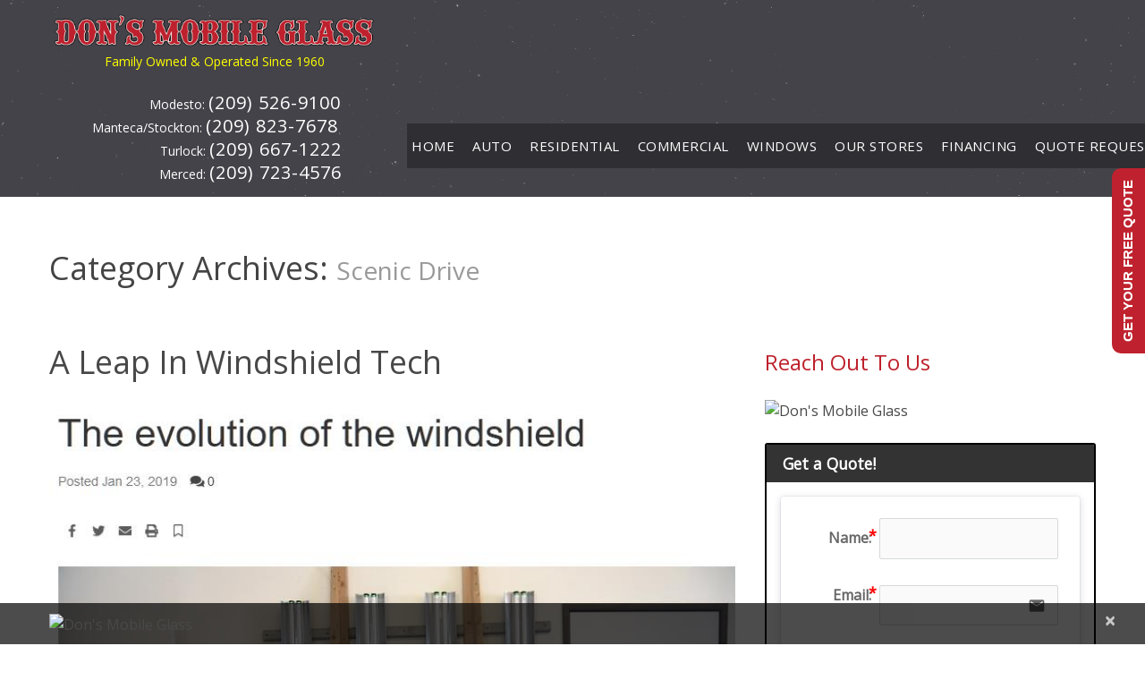

--- FILE ---
content_type: text/html; charset=UTF-8
request_url: https://www.donsmobileglass.com/category/california-glass-ca/modesto-turlock-merced-manteca/locations/scenic-drive/
body_size: 33373
content:
<!DOCTYPE html>
<!--[if lt IE 7 ]><html class="ie ie6" lang="en-US" prefix="og: http://ogp.me/ns# fb: http://ogp.me/ns/fb# article: http://ogp.me/ns/article#"> <![endif]-->
<!--[if IE 7 ]><html class="ie ie7" lang="en-US" prefix="og: http://ogp.me/ns# fb: http://ogp.me/ns/fb# article: http://ogp.me/ns/article#"> <![endif]-->
<!--[if IE 8 ]><html class="ie ie8" lang="en-US" prefix="og: http://ogp.me/ns# fb: http://ogp.me/ns/fb# article: http://ogp.me/ns/article#"> <![endif]-->
<!--[if IE 9 ]><html class="ie ie9" lang="en-US" prefix="og: http://ogp.me/ns# fb: http://ogp.me/ns/fb# article: http://ogp.me/ns/article#"> <![endif]-->
<!--[if (gt IE 9)|!(IE)]><!--><html lang="en-US" prefix="og: http://ogp.me/ns# fb: http://ogp.me/ns/fb# article: http://ogp.me/ns/article#"> <!--<![endif]-->
<head>
	<title>Scenic Drive | Don&#039;s Mobile Glass</title><link rel="preload" data-rocket-preload as="style" href="https://fonts.googleapis.com/css?family=Open%20Sans&#038;subset=latin&#038;display=swap" /><link rel="stylesheet" href="https://fonts.googleapis.com/css?family=Open%20Sans&#038;subset=latin&#038;display=swap" media="print" onload="this.media='all'" /><noscript><link rel="stylesheet" href="https://fonts.googleapis.com/css?family=Open%20Sans&#038;subset=latin&#038;display=swap" /></noscript>
	<meta charset="UTF-8" />
	<meta name="viewport" content="width=device-width, initial-scale=1.0">
	<link rel="profile" href="//gmpg.org/xfn/11" />
		<link rel="icon" href="https://www.donsmobileglass.com/wp-content/themes/theme48244/favicon.ico" type="image/x-icon" />
		<link rel="pingback" href="https://www.donsmobileglass.com/xmlrpc.php" />
	<link rel="alternate" type="application/rss+xml" title="Don&#039;s Mobile Glass" href="https://www.donsmobileglass.com/feed/" />
	<link rel="alternate" type="application/atom+xml" title="Don&#039;s Mobile Glass" href="https://www.donsmobileglass.com/feed/atom/" />
	<link rel="stylesheet" type="text/css" media="all" href="https://www.donsmobileglass.com/wp-content/themes/theme48244/bootstrap/css/bootstrap.css" />
	<link rel="stylesheet" type="text/css" media="all" href="https://www.donsmobileglass.com/wp-content/themes/theme48244/bootstrap/css/responsive.css" />
	<link rel="stylesheet" type="text/css" media="all" href="https://www.donsmobileglass.com/wp-content/themes/CherryFramework/css/camera.css" />
	<link rel="stylesheet" type="text/css" media="all" href="https://www.donsmobileglass.com/wp-content/themes/theme48244/style.css" />
<script src='https://cdn.slaask.com/chat.js' data-rocket-defer defer></script>
<script>
_slaask.init('fc1215a45718b797962ddcbbda272c5c');
</script>
	<meta name='robots' content='max-image-preview:large' />

<!-- SEO Ultimate Plus (https://seoultimateplus.com) -->
	<meta name="keywords" content="windshield repair,mobile glass repair,glass repair near me,mobile windshield repair,auto glass repair,commercial glass repair,glass repair,glass repair modesto,glass repair turlock,auto glass modesto,auto glass manteca,auto glass merced,auto glass turlock,auto glass california,residential glass,commercial glass,storefront glass,glass design,window installation,insulated windows,windshield replace,chip repair,shower doors,glass shelves" />

<!-- Code Inserter module -->
<script type="text/javascript" async defer
  src="https://apis.google.com/js/platform.js?publisherid=105467274210402019407">
</script>

<script>
  (function(i,s,o,g,r,a,m){i['GoogleAnalyticsObject']=r;i[r]=i[r]||function(){
  (i[r].q=i[r].q||[]).push(arguments)},i[r].l=1*new Date();a=s.createElement(o),
  m=s.getElementsByTagName(o)[0];a.async=1;a.src=g;m.parentNode.insertBefore(a,m)
  })(window,document,'script','//www.google-analytics.com/analytics.js','ga');

  ga('create', 'UA-52385603-1', 'auto');
  ga('send', 'pageview');

</script>


<script>(function(d, t) {var g = d.createElement(t);var s = d.getElementsByTagName(t)[0];g.id = "yelp-biz-badge-script-fsc-PMP_XLbui1dO5RIEfehqsg";g.src = "//yelp.com/biz_badge_js/en_US/fsc/PMP_XLbui1dO5RIEfehqsg.js";s.parentNode.insertBefore(g, s);}(document, 'script'));</script>
<!-- /Code Inserter module -->

<!-- /SEO Ultimate Plus -->

<script>window._wca = window._wca || [];</script>
<link rel='dns-prefetch' href='//maps.googleapis.com' />
<link rel='dns-prefetch' href='//cdn.slaask.com' />
<link rel='dns-prefetch' href='//stats.wp.com' />
<link rel='dns-prefetch' href='//netdna.bootstrapcdn.com' />
<link rel='dns-prefetch' href='//fonts.googleapis.com' />
<link rel='dns-prefetch' href='//use.fontawesome.com' />
<link rel='dns-prefetch' href='//s.w.org' />
<link rel='dns-prefetch' href='//edge.sharethis.com' />
<link rel='dns-prefetch' href='//l.sharethis.com' />
<link rel='dns-prefetch' href='//seg.sharethis.com' />
<link rel='dns-prefetch' href='//csi.gstatic.com' />
<link href='https://fonts.gstatic.com' crossorigin rel='preconnect' />
<link rel="alternate" type="application/rss+xml" title="Don&#039;s Mobile Glass &raquo; Feed" href="https://www.donsmobileglass.com/feed/" />
<link rel="alternate" type="application/rss+xml" title="Don&#039;s Mobile Glass &raquo; Comments Feed" href="https://www.donsmobileglass.com/comments/feed/" />
<link rel="alternate" type="application/rss+xml" title="Don&#039;s Mobile Glass &raquo; Scenic Drive Category Feed" href="https://www.donsmobileglass.com/category/california-glass-ca/modesto-turlock-merced-manteca/locations/scenic-drive/feed/" />
		<script type="text/javascript">
			window._wpemojiSettings = {"baseUrl":"https:\/\/s.w.org\/images\/core\/emoji\/13.1.0\/72x72\/","ext":".png","svgUrl":"https:\/\/s.w.org\/images\/core\/emoji\/13.1.0\/svg\/","svgExt":".svg","source":{"concatemoji":"https:\/\/www.donsmobileglass.com\/wp-includes\/js\/wp-emoji-release.min.js?ver=5.8.3"}};
			!function(e,a,t){var n,r,o,i=a.createElement("canvas"),p=i.getContext&&i.getContext("2d");function s(e,t){var a=String.fromCharCode;p.clearRect(0,0,i.width,i.height),p.fillText(a.apply(this,e),0,0);e=i.toDataURL();return p.clearRect(0,0,i.width,i.height),p.fillText(a.apply(this,t),0,0),e===i.toDataURL()}function c(e){var t=a.createElement("script");t.src=e,t.defer=t.type="text/javascript",a.getElementsByTagName("head")[0].appendChild(t)}for(o=Array("flag","emoji"),t.supports={everything:!0,everythingExceptFlag:!0},r=0;r<o.length;r++)t.supports[o[r]]=function(e){if(!p||!p.fillText)return!1;switch(p.textBaseline="top",p.font="600 32px Arial",e){case"flag":return s([127987,65039,8205,9895,65039],[127987,65039,8203,9895,65039])?!1:!s([55356,56826,55356,56819],[55356,56826,8203,55356,56819])&&!s([55356,57332,56128,56423,56128,56418,56128,56421,56128,56430,56128,56423,56128,56447],[55356,57332,8203,56128,56423,8203,56128,56418,8203,56128,56421,8203,56128,56430,8203,56128,56423,8203,56128,56447]);case"emoji":return!s([10084,65039,8205,55357,56613],[10084,65039,8203,55357,56613])}return!1}(o[r]),t.supports.everything=t.supports.everything&&t.supports[o[r]],"flag"!==o[r]&&(t.supports.everythingExceptFlag=t.supports.everythingExceptFlag&&t.supports[o[r]]);t.supports.everythingExceptFlag=t.supports.everythingExceptFlag&&!t.supports.flag,t.DOMReady=!1,t.readyCallback=function(){t.DOMReady=!0},t.supports.everything||(n=function(){t.readyCallback()},a.addEventListener?(a.addEventListener("DOMContentLoaded",n,!1),e.addEventListener("load",n,!1)):(e.attachEvent("onload",n),a.attachEvent("onreadystatechange",function(){"complete"===a.readyState&&t.readyCallback()})),(n=t.source||{}).concatemoji?c(n.concatemoji):n.wpemoji&&n.twemoji&&(c(n.twemoji),c(n.wpemoji)))}(window,document,window._wpemojiSettings);
		</script>
		<style type="text/css">
img.wp-smiley,
img.emoji {
	display: inline !important;
	border: none !important;
	box-shadow: none !important;
	height: 1em !important;
	width: 1em !important;
	margin: 0 .07em !important;
	vertical-align: -0.1em !important;
	background: none !important;
	padding: 0 !important;
}
</style>
	<link rel='stylesheet' id='gallery-bank.css-css'  href='https://www.donsmobileglass.com/wp-content/plugins/gallery-bank-pro-edition/assets/css/gallery-bank.css?ver=5.8.3' type='text/css' media='all' />
<link rel='stylesheet' id='jPages.css-css'  href='https://www.donsmobileglass.com/wp-content/plugins/gallery-bank-pro-edition/assets/css/jPages.css?ver=5.8.3' type='text/css' media='all' />
<link rel='stylesheet' id='animate.css-css'  href='https://www.donsmobileglass.com/wp-content/plugins/gallery-bank-pro-edition/assets/css/animate.css?ver=5.8.3' type='text/css' media='all' />
<link rel='stylesheet' id='hover_effects.css-css'  href='https://www.donsmobileglass.com/wp-content/plugins/gallery-bank-pro-edition/assets/css/hover_effects.css?ver=5.8.3' type='text/css' media='all' />
<link rel='stylesheet' id='flexslider-css'  href='https://www.donsmobileglass.com/wp-content/plugins/cherry-plugin/lib/js/FlexSlider/flexslider.css?ver=2.2.0' type='text/css' media='all' />
<link rel='stylesheet' id='owl-carousel-css'  href='https://www.donsmobileglass.com/wp-content/plugins/cherry-plugin/lib/js/owl-carousel/owl.carousel.css?ver=1.24' type='text/css' media='all' />
<link rel='stylesheet' id='owl-theme-css'  href='https://www.donsmobileglass.com/wp-content/plugins/cherry-plugin/lib/js/owl-carousel/owl.theme.css?ver=1.24' type='text/css' media='all' />
<link rel='stylesheet' id='font-awesome-css'  href='//netdna.bootstrapcdn.com/font-awesome/3.2.1/css/font-awesome.css?ver=3.2.1' type='text/css' media='all' />
<link rel='stylesheet' id='cherry-plugin-css'  href='https://www.donsmobileglass.com/wp-content/plugins/cherry-plugin/includes/css/cherry-plugin.css?ver=1.2.8.1' type='text/css' media='all' />
<link rel='stylesheet' id='wp-block-library-css'  href='https://www.donsmobileglass.com/wp-includes/css/dist/block-library/style.min.css?ver=5.8.3' type='text/css' media='all' />
<style id='wp-block-library-inline-css' type='text/css'>
.has-text-align-justify{text-align:justify;}
</style>
<link rel='stylesheet' id='mediaelement-css'  href='https://www.donsmobileglass.com/wp-includes/js/mediaelement/mediaelementplayer-legacy.min.css?ver=4.2.16' type='text/css' media='all' />
<link rel='stylesheet' id='wp-mediaelement-css'  href='https://www.donsmobileglass.com/wp-includes/js/mediaelement/wp-mediaelement.min.css?ver=5.8.3' type='text/css' media='all' />
<link rel='stylesheet' id='wc-block-vendors-style-css'  href='https://www.donsmobileglass.com/wp-content/plugins/woocommerce/packages/woocommerce-blocks/build/vendors-style.css?ver=4.0.0' type='text/css' media='all' />
<link rel='stylesheet' id='wc-block-style-css'  href='https://www.donsmobileglass.com/wp-content/plugins/woocommerce/packages/woocommerce-blocks/build/style.css?ver=4.0.0' type='text/css' media='all' />
<link rel='stylesheet' id='dashicons-css'  href='https://www.donsmobileglass.com/wp-includes/css/dashicons.min.css?ver=5.8.3' type='text/css' media='all' />
<link rel='stylesheet' id='admin-bar-css'  href='https://www.donsmobileglass.com/wp-includes/css/admin-bar.min.css?ver=5.8.3' type='text/css' media='all' />
<style id='admin-bar-inline-css' type='text/css'>

    /* Hide CanvasJS credits for P404 charts specifically */
    #p404RedirectChart .canvasjs-chart-credit {
        display: none !important;
    }
    
    #p404RedirectChart canvas {
        border-radius: 6px;
    }

    .p404-redirect-adminbar-weekly-title {
        font-weight: bold;
        font-size: 14px;
        color: #fff;
        margin-bottom: 6px;
    }

    #wpadminbar #wp-admin-bar-p404_free_top_button .ab-icon:before {
        content: "\f103";
        color: #dc3545;
        top: 3px;
    }
    
    #wp-admin-bar-p404_free_top_button .ab-item {
        min-width: 80px !important;
        padding: 0px !important;
    }
    
    /* Ensure proper positioning and z-index for P404 dropdown */
    .p404-redirect-adminbar-dropdown-wrap { 
        min-width: 0; 
        padding: 0;
        position: static !important;
    }
    
    #wpadminbar #wp-admin-bar-p404_free_top_button_dropdown {
        position: static !important;
    }
    
    #wpadminbar #wp-admin-bar-p404_free_top_button_dropdown .ab-item {
        padding: 0 !important;
        margin: 0 !important;
    }
    
    .p404-redirect-dropdown-container {
        min-width: 340px;
        padding: 18px 18px 12px 18px;
        background: #23282d !important;
        color: #fff;
        border-radius: 12px;
        box-shadow: 0 8px 32px rgba(0,0,0,0.25);
        margin-top: 10px;
        position: relative !important;
        z-index: 999999 !important;
        display: block !important;
        border: 1px solid #444;
    }
    
    /* Ensure P404 dropdown appears on hover */
    #wpadminbar #wp-admin-bar-p404_free_top_button .p404-redirect-dropdown-container { 
        display: none !important;
    }
    
    #wpadminbar #wp-admin-bar-p404_free_top_button:hover .p404-redirect-dropdown-container { 
        display: block !important;
    }
    
    #wpadminbar #wp-admin-bar-p404_free_top_button:hover #wp-admin-bar-p404_free_top_button_dropdown .p404-redirect-dropdown-container {
        display: block !important;
    }
    
    .p404-redirect-card {
        background: #2c3338;
        border-radius: 8px;
        padding: 18px 18px 12px 18px;
        box-shadow: 0 2px 8px rgba(0,0,0,0.07);
        display: flex;
        flex-direction: column;
        align-items: flex-start;
        border: 1px solid #444;
    }
    
    .p404-redirect-btn {
        display: inline-block;
        background: #dc3545;
        color: #fff !important;
        font-weight: bold;
        padding: 5px 22px;
        border-radius: 8px;
        text-decoration: none;
        font-size: 17px;
        transition: background 0.2s, box-shadow 0.2s;
        margin-top: 8px;
        box-shadow: 0 2px 8px rgba(220,53,69,0.15);
        text-align: center;
        line-height: 1.6;
    }
    
    .p404-redirect-btn:hover {
        background: #c82333;
        color: #fff !important;
        box-shadow: 0 4px 16px rgba(220,53,69,0.25);
    }
    
    /* Prevent conflicts with other admin bar dropdowns */
    #wpadminbar .ab-top-menu > li:hover > .ab-item,
    #wpadminbar .ab-top-menu > li.hover > .ab-item {
        z-index: auto;
    }
    
    #wpadminbar #wp-admin-bar-p404_free_top_button:hover > .ab-item {
        z-index: 999998 !important;
    }
    
</style>
<link rel='stylesheet' id='contact-form-7-css'  href='https://www.donsmobileglass.com/wp-content/plugins/contact-form-7/includes/css/styles.css?ver=5.4.2' type='text/css' media='all' />
<link rel='stylesheet' id='footr-css-css'  href='https://www.donsmobileglass.com/wp-content/plugins/footr/assets/css/footr.css' type='text/css' media='all' />
<link rel='stylesheet' id='footr-grid-css'  href='https://www.donsmobileglass.com/wp-content/plugins/footr/assets/css/grid.css' type='text/css' media='all' />
<link rel='stylesheet' id='footr-appearance-css'  href='https://www.donsmobileglass.com/wp-content/plugins/footr/assets/css/appearance.css' type='text/css' media='all' />
<link rel='stylesheet' id='footr-custom-css'  href='https://www.donsmobileglass.com/wp-content/plugins/footr/assets/css/custom.css' type='text/css' media='all' />
<link rel='stylesheet' id='formcraft-common-css'  href='https://www.donsmobileglass.com/wp-content/plugins/formcraft3/dist/formcraft-common.css?ver=3.9.12' type='text/css' media='all' />
<link rel='stylesheet' id='formcraft-form-css'  href='https://www.donsmobileglass.com/wp-content/plugins/formcraft3/dist/form.css?ver=3.9.12' type='text/css' media='all' />
<link rel='stylesheet' id='magic-liquidizer-table-style-css'  href='https://www.donsmobileglass.com/wp-content/plugins/magic-liquidizer-responsive-table/idcss/ml-responsive-table.css?ver=2.0.3' type='text/css' media='all' />
<link rel='stylesheet' id='rs-plugin-settings-css'  href='https://www.donsmobileglass.com/wp-content/plugins/revslider/public/assets/css/settings.css?ver=5.4.8' type='text/css' media='all' />
<style id='rs-plugin-settings-inline-css' type='text/css'>
#rs-demo-id {}
</style>
<link rel='stylesheet' id='su-plugin-seo.front-css'  href='https://www.donsmobileglass.com/wp-content/plugins/seo-ultimate-plus/plugin/seo.front.css?ver=2.0.7' type='text/css' media='all' />
<link rel='stylesheet' id='spacexchimp_p005-bootstrap-tooltip-css-css'  href='https://www.donsmobileglass.com/wp-content/plugins/social-media-buttons-toolbar/inc/lib/bootstrap-tooltip/bootstrap-tooltip.css?ver=4.73' type='text/css' media='all' />
<link rel='stylesheet' id='spacexchimp_p005-frontend-css-css'  href='https://www.donsmobileglass.com/wp-content/plugins/social-media-buttons-toolbar/inc/css/frontend.css?ver=4.73' type='text/css' media='all' />
<style id='spacexchimp_p005-frontend-css-inline-css' type='text/css'>

                    .sxc-follow-buttons {
                        text-align: left !important;
                    }
                    .sxc-follow-buttons .sxc-follow-button,
                    .sxc-follow-buttons .sxc-follow-button a,
                    .sxc-follow-buttons .sxc-follow-button a img {
                        width: 64px !important;
                        height: 64px !important;
                    }
                    .sxc-follow-buttons .sxc-follow-button {
                        margin: 5px !important;
                    }
                  
</style>
<link rel='stylesheet' id='woocommerce-layout-css'  href='https://www.donsmobileglass.com/wp-content/plugins/woocommerce/assets/css/woocommerce-layout.css?ver=5.0.0' type='text/css' media='all' />
<style id='woocommerce-layout-inline-css' type='text/css'>

	.infinite-scroll .woocommerce-pagination {
		display: none;
	}
</style>
<link rel='stylesheet' id='woocommerce-smallscreen-css'  href='https://www.donsmobileglass.com/wp-content/plugins/woocommerce/assets/css/woocommerce-smallscreen.css?ver=5.0.0' type='text/css' media='only screen and (max-width: 768px)' />
<link rel='stylesheet' id='woocommerce-general-css'  href='https://www.donsmobileglass.com/wp-content/plugins/woocommerce/assets/css/woocommerce.css?ver=5.0.0' type='text/css' media='all' />
<style id='woocommerce-inline-inline-css' type='text/css'>
.woocommerce form .form-row .required { visibility: visible; }
</style>
<link rel='stylesheet' id='theme48244-css'  href='https://www.donsmobileglass.com/wp-content/themes/theme48244/main-style.css' type='text/css' media='all' />
<link rel='stylesheet' id='magnific-popup-css'  href='https://www.donsmobileglass.com/wp-content/themes/CherryFramework/css/magnific-popup.css?ver=0.9.3' type='text/css' media='all' />
<link rel='stylesheet' id='heateor_sss_frontend_css-css'  href='https://www.donsmobileglass.com/wp-content/plugins/sassy-social-share/public/css/sassy-social-share-public.css?ver=3.3.74' type='text/css' media='all' />
<style id='heateor_sss_frontend_css-inline-css' type='text/css'>
.heateor_sss_button_instagram span.heateor_sss_svg,a.heateor_sss_instagram span.heateor_sss_svg{background:radial-gradient(circle at 30% 107%,#fdf497 0,#fdf497 5%,#fd5949 45%,#d6249f 60%,#285aeb 90%)}.heateor_sss_horizontal_sharing .heateor_sss_svg,.heateor_sss_standard_follow_icons_container .heateor_sss_svg{color:#fff;border-width:0px;border-style:solid;border-color:transparent}.heateor_sss_horizontal_sharing .heateorSssTCBackground{color:#666}.heateor_sss_horizontal_sharing span.heateor_sss_svg:hover,.heateor_sss_standard_follow_icons_container span.heateor_sss_svg:hover{border-color:transparent;}.heateor_sss_vertical_sharing span.heateor_sss_svg,.heateor_sss_floating_follow_icons_container span.heateor_sss_svg{color:#fff;border-width:0px;border-style:solid;border-color:transparent;}.heateor_sss_vertical_sharing .heateorSssTCBackground{color:#666;}.heateor_sss_vertical_sharing span.heateor_sss_svg:hover,.heateor_sss_floating_follow_icons_container span.heateor_sss_svg:hover{border-color:transparent;}div.heateor_sss_horizontal_sharing .heateor_sss_square_count{display: block}@media screen and (max-width:783px) {.heateor_sss_vertical_sharing{display:none!important}}
</style>

<link rel='stylesheet' id='asmh-styles-css'  href='https://www.donsmobileglass.com/asmh/styles?ver=5.8.3' type='text/css' media='all' />
<link rel='stylesheet' id='asmh-genericons-fonts-css'  href='https://www.donsmobileglass.com/wp-content/plugins/awesome-header/assets/fonts/genericons/genericons.css?ver=5.8.3' type='text/css' media='all' />
<link rel='stylesheet' id='asmh-custom-fonts-css'  href='https://www.donsmobileglass.com/wp-content/plugins/awesome-header/assets/fonts/asmh.css?ver=5.8.3' type='text/css' media='all' />
<link rel='stylesheet' id='font-awesome-official-css'  href='https://use.fontawesome.com/releases/v5.12.1/css/all.css' type='text/css' media='all' integrity="sha384-v8BU367qNbs/aIZIxuivaU55N5GPF89WBerHoGA4QTcbUjYiLQtKdrfXnqAcXyTv" crossorigin="anonymous" />
<link rel='stylesheet' id='shiftnav-css'  href='https://www.donsmobileglass.com/wp-content/plugins/shiftnav-pro/pro/assets/css/shiftnav.min.css?ver=1.5' type='text/css' media='all' />
<link rel='stylesheet' id='scss-css'  href='https://www.donsmobileglass.com/wp-content/cache/busting/1/sccss.css?ver=1768578706' type='text/css' media='all' />
<link rel='stylesheet' id='shiftnav-font-awesome-css'  href='https://www.donsmobileglass.com/wp-content/plugins/shiftnav-pro/assets/css/fontawesome/css/font-awesome.min.css?ver=1.5' type='text/css' media='all' />
<link rel='stylesheet' id='shiftnav-standard-dark-css'  href='https://www.donsmobileglass.com/wp-content/plugins/shiftnav-pro/assets/css/skins/standard-dark.css?ver=1.5' type='text/css' media='all' />
<link rel='stylesheet' id='font-awesome-official-v4shim-css'  href='https://use.fontawesome.com/releases/v5.12.1/css/v4-shims.css' type='text/css' media='all' integrity="sha384-C8a18+Gvny8XkjAdfto/vjAUdpGuPtl1Ix/K2BgKhFaVO6w4onVVHiEaN9h9XsvX" crossorigin="anonymous" />
<style id='font-awesome-official-v4shim-inline-css' type='text/css'>
@font-face {
font-family: "FontAwesome";
font-display: block;
src: url("https://use.fontawesome.com/releases/v5.12.1/webfonts/fa-brands-400.eot"),
		url("https://use.fontawesome.com/releases/v5.12.1/webfonts/fa-brands-400.eot?#iefix") format("embedded-opentype"),
		url("https://use.fontawesome.com/releases/v5.12.1/webfonts/fa-brands-400.woff2") format("woff2"),
		url("https://use.fontawesome.com/releases/v5.12.1/webfonts/fa-brands-400.woff") format("woff"),
		url("https://use.fontawesome.com/releases/v5.12.1/webfonts/fa-brands-400.ttf") format("truetype"),
		url("https://use.fontawesome.com/releases/v5.12.1/webfonts/fa-brands-400.svg#fontawesome") format("svg");
}

@font-face {
font-family: "FontAwesome";
font-display: block;
src: url("https://use.fontawesome.com/releases/v5.12.1/webfonts/fa-solid-900.eot"),
		url("https://use.fontawesome.com/releases/v5.12.1/webfonts/fa-solid-900.eot?#iefix") format("embedded-opentype"),
		url("https://use.fontawesome.com/releases/v5.12.1/webfonts/fa-solid-900.woff2") format("woff2"),
		url("https://use.fontawesome.com/releases/v5.12.1/webfonts/fa-solid-900.woff") format("woff"),
		url("https://use.fontawesome.com/releases/v5.12.1/webfonts/fa-solid-900.ttf") format("truetype"),
		url("https://use.fontawesome.com/releases/v5.12.1/webfonts/fa-solid-900.svg#fontawesome") format("svg");
}

@font-face {
font-family: "FontAwesome";
font-display: block;
src: url("https://use.fontawesome.com/releases/v5.12.1/webfonts/fa-regular-400.eot"),
		url("https://use.fontawesome.com/releases/v5.12.1/webfonts/fa-regular-400.eot?#iefix") format("embedded-opentype"),
		url("https://use.fontawesome.com/releases/v5.12.1/webfonts/fa-regular-400.woff2") format("woff2"),
		url("https://use.fontawesome.com/releases/v5.12.1/webfonts/fa-regular-400.woff") format("woff"),
		url("https://use.fontawesome.com/releases/v5.12.1/webfonts/fa-regular-400.ttf") format("truetype"),
		url("https://use.fontawesome.com/releases/v5.12.1/webfonts/fa-regular-400.svg#fontawesome") format("svg");
unicode-range: U+F004-F005,U+F007,U+F017,U+F022,U+F024,U+F02E,U+F03E,U+F044,U+F057-F059,U+F06E,U+F070,U+F075,U+F07B-F07C,U+F080,U+F086,U+F089,U+F094,U+F09D,U+F0A0,U+F0A4-F0A7,U+F0C5,U+F0C7-F0C8,U+F0E0,U+F0EB,U+F0F3,U+F0F8,U+F0FE,U+F111,U+F118-F11A,U+F11C,U+F133,U+F144,U+F146,U+F14A,U+F14D-F14E,U+F150-F152,U+F15B-F15C,U+F164-F165,U+F185-F186,U+F191-F192,U+F1AD,U+F1C1-F1C9,U+F1CD,U+F1D8,U+F1E3,U+F1EA,U+F1F6,U+F1F9,U+F20A,U+F247-F249,U+F24D,U+F254-F25B,U+F25D,U+F267,U+F271-F274,U+F279,U+F28B,U+F28D,U+F2B5-F2B6,U+F2B9,U+F2BB,U+F2BD,U+F2C1-F2C2,U+F2D0,U+F2D2,U+F2DC,U+F2ED,U+F328,U+F358-F35B,U+F3A5,U+F3D1,U+F410,U+F4AD;
}
</style>
<link rel='stylesheet' id='jetpack_css-css'  href='https://www.donsmobileglass.com/wp-content/plugins/jetpack/css/jetpack.css?ver=10.0' type='text/css' media='all' />
<script type='text/javascript' src='https://www.donsmobileglass.com/wp-includes/js/jquery/jquery.min.js?ver=3.6.0' id='jquery-core-js'></script>
<script type='text/javascript' src='https://www.donsmobileglass.com/wp-includes/js/jquery/jquery-migrate.min.js?ver=3.3.2' id='jquery-migrate-js' data-rocket-defer defer></script>
<script type='text/javascript' src='https://www.donsmobileglass.com/wp-content/plugins/gallery-bank-pro-edition/assets/js/jquery.masonry.min.js?ver=5.8.3' id='jquery.masonry.min.js-js' data-rocket-defer defer></script>
<script type='text/javascript' src='https://www.donsmobileglass.com/wp-content/plugins/gallery-bank-pro-edition/assets/js/isotope.pkgd.js?ver=5.8.3' id='isotope.pkgd.js-js' data-rocket-defer defer></script>
<script type='text/javascript' src='https://www.donsmobileglass.com/wp-content/plugins/gallery-bank-pro-edition/assets/js/imgLiquid.js?ver=5.8.3' id='imgLiquid.js-js' data-rocket-defer defer></script>
<script type='text/javascript' src='https://www.donsmobileglass.com/wp-content/plugins/gallery-bank-pro-edition/assets/js/jPages.js?ver=5.8.3' id='jPages.js-js' data-rocket-defer defer></script>
<script type='text/javascript' src='https://www.donsmobileglass.com/wp-content/plugins/gallery-bank-pro-edition/assets/js/gallery_bank.js?ver=5.8.3' id='gallery_bank.js-js' data-rocket-defer defer></script>
<script type='text/javascript' src='https://www.donsmobileglass.com/wp-content/plugins/cherry-plugin/lib/js/jquery.easing.1.3.js?ver=1.3' id='easing-js' data-rocket-defer defer></script>
<script type='text/javascript' src='https://www.donsmobileglass.com/wp-content/plugins/cherry-plugin/lib/js/elasti-carousel/jquery.elastislide.js?ver=1.2.8.1' id='elastislide-js' data-rocket-defer defer></script>
<script type='text/javascript' src='//maps.googleapis.com/maps/api/js?v=3.exp&#038;sensor=false&#038;ver=5.8.3' id='googlemapapis-js' data-rocket-defer defer></script>
<script type='text/javascript' src='https://www.donsmobileglass.com/wp-content/plugins/magic-liquidizer-responsive-table/idjs/ml.responsive.table.min.js?ver=2.0.3' id='magic-liquidizer-table-js' data-rocket-defer defer></script>
<script type='text/javascript' src='https://www.donsmobileglass.com/wp-content/plugins/revslider/public/assets/js/jquery.themepunch.tools.min.js?ver=5.4.8' id='tp-tools-js' data-rocket-defer defer></script>
<script type='text/javascript' src='https://www.donsmobileglass.com/wp-content/plugins/revslider/public/assets/js/jquery.themepunch.revolution.min.js?ver=5.4.8' id='revmin-js' data-rocket-defer defer></script>
<script type='text/javascript' src='https://www.donsmobileglass.com/wp-content/plugins/slaask/slaask_init_script.php?api_key=fc1215a45718b797962ddcbbda272c5c&#038;ver=5.8.3' id='chat_script_init-js' data-rocket-defer defer></script>
<script type='text/javascript' src='https://cdn.slaask.com/chat_loader.js?ver=5.8.3' id='chat_script-js' data-rocket-defer defer></script>
<script type='text/javascript' src='https://www.donsmobileglass.com/wp-content/plugins/social-media-buttons-toolbar/inc/lib/bootstrap-tooltip/bootstrap-tooltip.js?ver=4.73' id='spacexchimp_p005-bootstrap-tooltip-js-js' data-rocket-defer defer></script>
<script defer type='text/javascript' src='https://stats.wp.com/s-202605.js' id='woocommerce-analytics-js'></script>
<script type='text/javascript' src='https://www.donsmobileglass.com/wp-content/themes/CherryFramework/js/jquery-migrate-1.2.1.min.js?ver=1.2.1' id='migrate-js' data-rocket-defer defer></script>
<script type='text/javascript' src='https://www.donsmobileglass.com/wp-includes/js/swfobject.js?ver=2.2-20120417' id='swfobject-js' data-rocket-defer defer></script>
<script type='text/javascript' src='https://www.donsmobileglass.com/wp-content/themes/CherryFramework/js/modernizr.js?ver=2.0.6' id='modernizr-js' data-rocket-defer defer></script>
<script type='text/javascript' src='https://www.donsmobileglass.com/wp-content/themes/CherryFramework/js/jflickrfeed.js?ver=1.0' id='jflickrfeed-js' data-rocket-defer defer></script>
<script type='text/javascript' src='https://www.donsmobileglass.com/wp-content/themes/CherryFramework/js/custom.js?ver=1.0' id='custom-js' data-rocket-defer defer></script>
<script type='text/javascript' src='https://www.donsmobileglass.com/wp-content/themes/CherryFramework/bootstrap/js/bootstrap.min.js?ver=2.3.0' id='bootstrap-js' data-rocket-defer defer></script>
<script type='text/javascript' id='asmh-main-js-extra'>
/* <![CDATA[ */
var asmhObject = {"sticky_scroll_position":"100","header_paddings":"15","menu_padding":"24","menu_padding_sticky":"25","search_on_click":"1","hide_menu_width":"800"};
/* ]]> */
</script>
<script type='text/javascript' src='https://www.donsmobileglass.com/wp-content/plugins/awesome-header/assets/js/asmh.js?ver=5.8.3' id='asmh-main-js' data-rocket-defer defer></script>
<link rel="https://api.w.org/" href="https://www.donsmobileglass.com/wp-json/" /><link rel="alternate" type="application/json" href="https://www.donsmobileglass.com/wp-json/wp/v2/categories/268" /><link rel="EditURI" type="application/rsd+xml" title="RSD" href="https://www.donsmobileglass.com/xmlrpc.php?rsd" />
<link rel="wlwmanifest" type="application/wlwmanifest+xml" href="https://www.donsmobileglass.com/wp-includes/wlwmanifest.xml" /> 
<meta name="generator" content="WordPress 5.8.3" />
<meta name="generator" content="WooCommerce 5.0.0" />
<!-- Google tag (gtag.js) -->
<script async src="https://www.googletagmanager.com/gtag/js?id=AW-302817249">
</script>
<script>
  window.dataLayer = window.dataLayer || [];
  function gtag(){dataLayer.push(arguments);}
  gtag('js', new Date());

  gtag('config', 'AW-302817249');
</script>

<script src="https://www.google.com/recaptcha/enterprise.js?render=6Lexh-cqAAAAAHaoikiQ0fXBIbvPu2Yr5ApFO0ZO"></script>

<link type="text/css" rel="stylesheet" href="https://www.donsmobileglass.com/wp-content/plugins/posts-for-page/pfp.css" />

	<!-- ShiftNav CSS 
	================================================================ -->
	<style type="text/css" id="shiftnav-dynamic-css">
		
	@media only screen and (min-width:1205px){ #shiftnav-toggle-main, .shiftnav-toggle-mobile{ display:none; } .shiftnav-wrap { padding-top:0 !important; } body.shiftnav-disable-shift-body{ padding-top:0 !important; } }
	@media only screen and (max-width:1204px){ #topnav{ display:none !important; } }

/** ShiftNav Custom Menu Styles (Customizer) **/
/* togglebar */
#shiftnav-toggle-main { background:#444349; }
/* shiftnav-main */
.shiftnav.shiftnav-shiftnav-main ul.shiftnav-menu li.menu-item.shiftnav-active > .shiftnav-target, .shiftnav.shiftnav-shiftnav-main ul.shiftnav-menu li.menu-item.shiftnav-in-transition > .shiftnav-target, .shiftnav.shiftnav-shiftnav-main ul.shiftnav-menu.shiftnav-active-on-hover li.menu-item > .shiftnav-target:hover, .shiftnav.shiftnav-shiftnav-main ul.shiftnav-menu.shiftnav-active-highlight li.menu-item > .shiftnav-target:active { background:#53535b; }
.shiftnav.shiftnav-shiftnav-main ul.shiftnav-menu li.menu-item.current-menu-item > .shiftnav-target, .shiftnav.shiftnav-shiftnav-main ul.shiftnav-menu li.menu-item ul.sub-menu .current-menu-item > .shiftnav-target, .shiftnav.shiftnav-shiftnav-main ul.shiftnav-menu > li.shiftnav-sub-accordion.current-menu-ancestor > .shiftnav-target, .shiftnav.shiftnav-shiftnav-main ul.shiftnav-menu > li.shiftnav-sub-shift.current-menu-ancestor > .shiftnav-target { background:#bf1c2d; }
.shiftnav.shiftnav-shiftnav-main ul.shiftnav-menu li.menu-item.shiftnav-highlight > .shiftnav-target, .shiftnav.shiftnav-shiftnav-main ul.shiftnav-menu li.menu-item ul.sub-menu .shiftnav-highlight > .shiftnav-target { background:#53535b; }
.shiftnav.shiftnav-shiftnav-main ul.shiftnav-menu li.menu-item > .shiftnav-target { font-size:12px; }
.shiftnav.shiftnav-shiftnav-main ul.shiftnav-menu > li.menu-item > .shiftnav-target { text-transform:uppercase; }
.shiftnav.shiftnav-shiftnav-main ul.shiftnav-menu ul.sub-menu li.menu-item > .shiftnav-target { font-size:12px; }

/* Status: Loaded from Transient */

	</style>
	<!-- end ShiftNav CSS -->

	<link rel="apple-touch-icon" sizes="180x180" href="/wp-content/uploads/fbrfg/apple-touch-icon.png?v=kPgMK6pE8O">
<link rel="icon" type="image/png" href="/wp-content/uploads/fbrfg/favicon-32x32.png?v=kPgMK6pE8O" sizes="32x32">
<link rel="icon" type="image/png" href="/wp-content/uploads/fbrfg/favicon-16x16.png?v=kPgMK6pE8O" sizes="16x16">
<link rel="manifest" href="/wp-content/uploads/fbrfg/manifest.json?v=kPgMK6pE8O">
<link rel="mask-icon" href="/wp-content/uploads/fbrfg/safari-pinned-tab.svg?v=kPgMK6pE8O" color="#5bbad5">
<link rel="shortcut icon" href="/wp-content/uploads/fbrfg/favicon.ico?v=kPgMK6pE8O">
<meta name="msapplication-config" content="/wp-content/uploads/fbrfg/browserconfig.xml?v=kPgMK6pE8O">
<meta name="theme-color" content="#ffffff"><style type='text/css'>img#wpstats{display:none}</style>
		<script>
 var system_folder = 'https://www.donsmobileglass.com/wp-content/themes/CherryFramework/admin/data_management/',
	 CHILD_URL ='https://www.donsmobileglass.com/wp-content/themes/theme48244',
	 PARENT_URL = 'https://www.donsmobileglass.com/wp-content/themes/CherryFramework', 
	 CURRENT_THEME = 'theme48244'</script>
<style type='text/css'>
.header { background-image:url(https://www.donsmobileglass.com/wp-content/uploads/2016/10/stardust.png); background-repeat:repeat; background-position:top center; background-attachment:scroll; }

</style>	<noscript><style>.woocommerce-product-gallery{ opacity: 1 !important; }</style></noscript>
	
<style type='text/css'>
h1 { font: normal 36px/40px Open Sans;  color:#444444; }
h2 { font: normal 36px/40px Open Sans;  color:#444444; }
h3 { font: normal 28px/32px Open Sans;  color:#444444; }
h4 { font: bold 25px/28px Open Sans;  color:#444444; }
h5 { font: normal 16px/24px Open Sans;  color:#727272; }
h6 { font: normal 14px/20px Open Sans;  color:#db2e2e; }
body { font-weight: normal;}
.logo_h__txt, .logo_link { font: normal 48px/40px Open Sans;  color:#ffffff; }
.sf-menu > li > a { font: normal 17px/20px Open Sans;  color:#ffffff; }
.nav.footer-nav a { font: normal 13px/20px Open Sans;  color:#ffffff; }
</style>

<style type='text/css'>
/* START Styles Simple Side Tab v2.1.9 */
#rum_sst_tab {
    font-family:Tahoma, sans-serif;
    top:150px;
    background-color:#BF222E;
    color:#FFFFFF;
    border-style:solid;
    border-width:0px;
}

#rum_sst_tab:hover {
    background-color: #A4A4A4;
	-moz-box-shadow:    -3px -3px 5px 2px #ccc;
	-webkit-box-shadow: -3px -3px 5px 2px #ccc;
	box-shadow:         -3px -3px 5px 2px #ccc;
}
.rum_sst_contents {
    position:fixed;
    margin:0;
    padding:6px 13px 8px 13px;
    text-decoration:none;
    text-align:center;
    font-size:15px;
    font-weight:bold;
    border-style:solid;
    display:block;
    z-index:100000;
}
.rum_sst_left {
    left:-2px;
    cursor: pointer;
    -webkit-transform-origin:0 0;
    -moz-transform-origin:0 0;
    -o-transform-origin:0 0;
    -ms-transform-origin:0 0;
    -webkit-transform:rotate(270deg);
    -moz-transform:rotate(270deg);
    -ms-transform:rotate(270deg);
    -o-transform:rotate(270deg);
    transform:rotate(270deg);
    -moz-border-radius-bottomright:10px;
    border-bottom-right-radius:10px;
    -moz-border-radius-bottomleft:10px;
    border-bottom-left-radius:10px;
}
.rum_sst_right {
    right:-1px;
    cursor: pointer;
    -webkit-transform-origin:100% 100%;
    -moz-transform-origin:100% 100%;
    -o-transform-origin:100% 100%;
    -ms-transform-origin:100% 100%;
    -webkit-transform:rotate(-90deg);
    -moz-transform:rotate(-90deg);
    -ms-transform:rotate(-90deg);
    -o-transform:rotate(-90deg);
    transform:rotate(-90deg);
    -moz-border-radius-topright:10px;
    border-top-right-radius:10px;
    -moz-border-radius-topleft:10px;
    border-top-left-radius:10px;
}
.rum_sst_right.less-ie-9 {
    right:-120px;
    filter: progid:DXImageTransform.Microsoft.BasicImage(rotation=1);
}
.rum_sst_left.less-ie-9 {
    filter: progid:DXImageTransform.Microsoft.BasicImage(rotation=3);
}
/* END Styles Simple Side Tab */
</style>
<meta name="generator" content="Powered by Slider Revolution 5.4.8 - responsive, Mobile-Friendly Slider Plugin for WordPress with comfortable drag and drop interface." />
<link rel="icon" href="https://www.donsmobileglass.com/wp-content/uploads/2016/07/cropped-Dons-Mobile-Glass-Logo-J-150x150.jpg" sizes="32x32" />
<link rel="icon" href="https://www.donsmobileglass.com/wp-content/uploads/2016/07/cropped-Dons-Mobile-Glass-Logo-J-300x300.jpg" sizes="192x192" />
<link rel="apple-touch-icon" href="https://www.donsmobileglass.com/wp-content/uploads/2016/07/cropped-Dons-Mobile-Glass-Logo-J-300x300.jpg" />
<meta name="msapplication-TileImage" content="https://www.donsmobileglass.com/wp-content/uploads/2016/07/cropped-Dons-Mobile-Glass-Logo-J-300x300.jpg" />
<script type="text/javascript">function setREVStartSize(e){									
						try{ e.c=jQuery(e.c);var i=jQuery(window).width(),t=9999,r=0,n=0,l=0,f=0,s=0,h=0;
							if(e.responsiveLevels&&(jQuery.each(e.responsiveLevels,function(e,f){f>i&&(t=r=f,l=e),i>f&&f>r&&(r=f,n=e)}),t>r&&(l=n)),f=e.gridheight[l]||e.gridheight[0]||e.gridheight,s=e.gridwidth[l]||e.gridwidth[0]||e.gridwidth,h=i/s,h=h>1?1:h,f=Math.round(h*f),"fullscreen"==e.sliderLayout){var u=(e.c.width(),jQuery(window).height());if(void 0!=e.fullScreenOffsetContainer){var c=e.fullScreenOffsetContainer.split(",");if (c) jQuery.each(c,function(e,i){u=jQuery(i).length>0?u-jQuery(i).outerHeight(!0):u}),e.fullScreenOffset.split("%").length>1&&void 0!=e.fullScreenOffset&&e.fullScreenOffset.length>0?u-=jQuery(window).height()*parseInt(e.fullScreenOffset,0)/100:void 0!=e.fullScreenOffset&&e.fullScreenOffset.length>0&&(u-=parseInt(e.fullScreenOffset,0))}f=u}else void 0!=e.minHeight&&f<e.minHeight&&(f=e.minHeight);e.c.closest(".rev_slider_wrapper").css({height:f})					
						}catch(d){console.log("Failure at Presize of Slider:"+d)}						
					};</script>
<style id="sccss">.header {
	padding:13px 0;
}
#menu-footer-menu {
font-size: 18px;
}

.active-revslide > div:nth-child(3n) .tp-caption.NotGeneric-Title {
  text-shadow: -1px -1px 0 #EAA8AC, 1px -1px 0 #EAA8AC, -1px 1px 0 #EAA8AC, 1px 1px 0 #EAA8AC;
}
#slide-19-layer-12, #slide-23-layer-12, #slide-24-layer-12, #slide-25-layer-12 {
	text-shadow: none;
}

#slaask-button {
  right: 35px !important;
  bottom: 10px !important;
}


.synved-social-container, .synved-social-container-follow *{
text-align: left !important;
}

ul.menu-item { 
	font-family: 'Open Sans', sans-serif;
	text-transform: uppercase;
}


#topnav {
  margin: 0 auto;
  background: #2F2E33;
	padding-left: 5px;
		padding-right: 5px;
		padding-top: 15px;
		padding-bottom: 15px;
}



.nav__primary { 
	margin:24px 0 0;
}
#topnav { float:right; }
#topnav li {
	letter-spacing: .5px;
	margin:0 0 0 20px;
	background:none;
}
#topnav li a {

	padding:0;

text-transform: uppercase;
   font-size: 15px;
	font-family: "Open Sans", sans-serif;
}
#topnav li a .sf-sub-indicator {
	top:85%;
	right:50%;
	margin-right:-5px;
	background:url(images/arrows-ffffff.png) 0 -100px no-repeat;
}
#topnav li .sub-menu {
	-webkit-border-radius:3px;
	-moz-border-radius:3px;
	border-radius:3px;
	margin:10px 0 0 -10px;
	width:auto;
	padding:10px 0;
	background:#b3adad;
}
#topnav li .sub-menu li {
	margin:0 0 5px;
	padding:3px 0 0;
	width:100%;
	border-top:1px solid #ffffff;
	background:none;
}
#topnav li .sub-menu li a {
	padding:0px 20px;
	white-space:nowrap;
  	font: 14px/17px Open Sans;
	color:#fff;
}
#topnav li .sub-menu li a .sf-sub-indicator {
	top:28%;
	right:12px;
	background:url(images/arrows-ffffff.png) 0 0 no-repeat;
}
#topnav li .sub-menu li:first-child { border:none; }
#topnav li .sub-menu li > a:hover, #topnav li .sub-menu li.sfHover > a, #topnav li .sub-menu li.current-menu-item > a {
	color:#fc1c1c;
	background:none;
}
#topnav li .sub-menu li > a:hover .sf-sub-indicator, #topnav li .sub-menu li.sfHover > a .sf-sub-indicator, #topnav li .sub-menu li.current-menu-item > a .sf-sub-indicator { background:url(images/arrows-ffffff.png) -10px 0 no-repeat; }
#topnav li .sub-menu .sub-menu {
	left:100%;
	margin:-10px 0 0 2px;
}
#topnav li:first-child { margin:0; }
#topnav li.current-menu-item > a, #topnav li.sfHover > a, #topnav li a:hover {
	color:#fc1c1c;
	background:none;
}
#topnav li.current-menu-item > a .sf-sub-indicator, #topnav li.sfHover > a .sf-sub-indicator, #topnav li a:hover .sf-sub-indicator { background:url(images/arrows-ffffff.png) -10px -100px no-repeat; }
.slider { z-index:auto; }
.slider .camera_wrap { margin:0 !important; }
.slider .camera_wrap .camera_pag {
	position:absolute;
	bottom:1px;
	width:100%;
}
.custom-output li:nth-child(3n+1) +li h5 {
border-bottom: 10px solid #fc1c1c;
}
.custom-output li:nth-child(3n+1) h5 {
border-bottom: 10px solid #fc1c1c;
}
.custom-output li:nth-child(3n+1) +li +li h5 {
border-bottom: 10px solid #fc1c1c;
}

.custom-output {
top: 0px !important;
margin-bottom: 0px !important;
}

.post-author, .nocomments {
display: none !important;
}

a.telephone{
text-shadow: 1px 1px 1px #000000;
font:35px/34px Open Sans;
color:#fff;
font-weight: bold;
font-stretch:expanded;
}
.logo_tagline {
 font: 20px/23px "Open Sans";
 color: #fff;
 letter-spacing: 1px;
 margin: 12px 0 0;
margin-top: 3px;
margin-bottom: -3px;
}


@media only screen and (min-width:1205px){ 
.nav__primary {
	margin-top: 125px !important;
}
}

.content_plane {
 padding: 0px 0 20px !important;
}


.footer-address{
    position:relative;
}    
.footer-address:before {
    content: "f041";
    font-family: FontAwesome;
    left:-5px;
    position:absolute;
    top:0;
    color:#d8d7d7;
    font-size: 14px;
 }

.home .post-203 .synved-social-button {
 display: none;
}


.ml-responsive-table dt.ml-title {
     clear: none;
     float: left;
     width: 45% !important;
}
.ml-responsive-table dd.ml-value {
     clear: none;
     float: left;
     width: 45% !important;
}

#shiftnav-toggle-main {
filter: alpha(opacity=60); /* internet explorer */
    -khtml-opacity: 0.6;      /* khtml, old safari */
    -moz-opacity: 0.6;       /* mozilla, netscape */
    opacity: 0.6;           /* fx, safari, opera */
}

.asmh-header .primary > ul > li > a:hover {
color: #FFFFFF;
}

.asmh-header .primary .current-menu-item > a:hover, .asmh-header .primary .current-menu-parent > a:hover, .asmh-header .primary .current-menu-ancestor > a:hover {
color: #FFFFFF !important;
}

.asmh-header .primary .sub-menu li > a:hover {
color: #FF6868;
}
 /*
.logo_tagline {
text-shadow: 0px 1px 1px #000 !important;
}*/

.post-155 figure.featured-thumbnail.thumbnail.large {
display: none !important;
}

a.powered-by {
  display: none !important;
}

.sf-menu > li {
text-align: left;
}

#sidebar h2 {
color: #be212c !important;
font-size: 24px !important;
}

ul.smbt-social-icons {
margin: 0;
}
#footr-inner h2 {
color: #ffffff !important;
font-size: 24px !important;
}
#footr-inner {
  width: 68% !important;
}

@media screen and (min-width:0) {
    .logo_h img {width: 370px !important;}
}
.tagline {
	color: #fff;
    font-size: 14px;
    margin-top: -2px;
    margin-bottom: -1px;
  	font-family: "Open Sans";
}
.tagline_first {
	color: #fff;
    font-size: 14px;
    margin-top: 2px;
    margin-bottom: -1px;
  	font-family: "Open Sans";
}
.tagline-family {
	color: yellow;
    font-size: 14px;
    margin-top: -3px;
    margin-bottom: -2px;
  	font-family: "Open Sans";
}
.woocommerce #respond input#submit.alt, .woocommerce a.button.alt, .woocommerce button.button.alt, .woocommerce input.button.alt {
 background-color: #B42331; 
  margin-left: 15px;
  margin-top: 27px;
}
.woocommerce #respond input#submit.alt:hover, .woocommerce a.button.alt:hover, .woocommerce button.button.alt:hover, .woocommerce input.button.alt:hover {
 background-color: #EF5867; 
}

.woocommerce a.button {
 background-color: #B42331; 
  color: #FFF;
}
.woocommerce a.button:hover {
 background-color: #EF5867; 
  color: #FFF;
}

#wpstats {
  display: none;
}

select, textarea, input[type="text"], input[type="password"], input[type="datetime"], input[type="datetime-local"], input[type="date"], input[type="month"], input[type="time"], input[type="week"], input[type="number"], input[type="email"], input[type="url"], input[type="search"], input[type="tel"], input[type="color"], .uneditable-input {
 height: 34px; 
}

.woocommerce-checkout #sidebar, .woocommerce-page #sidebar, .woocommerce-cart #sidebar {
  display: none;
}

.woocommerce-checkout .synved-social-container, .woocommerce-checkout .synved-social-container-follow, .woocommerce-page .synved-social-container, .woocommerce-page .synved-social-container-follow, .woocommerce-cart .synved-social-container, .woocommerce-cart .synved-social-container-follow *{
  display: none;
}

.woocommerce-checkout #content div.sharedaddy, .woocommerce-checkout #main div.sharedaddy, .woocommerce-checkout div.sharedaddy, .woocommerce-page #content div.sharedaddy, .woocommerce-page #main div.sharedaddy, .woocommerce-page div.sharedaddy, .woocommerce-cart #content div.sharedaddy, .woocommerce-cart #main div.sharedaddy, .woocommerce-cart div.sharedaddy{
  display: none;
}

.woocommerce #respond input#submit, .woocommerce a.button, .woocommerce button.button, .woocommerce input.button {
  background-color: #B42331; 
  padding-left: 8px !important;
  padding-right: 8px !important;
}
.nav__primary {
 width: max-content;
}

.ourReputation{
	margin-top: 0.5em;
	margin-bottom: 0.5em;
	border-radius: .5em;
	width: -webkit-fill-available;
	height: auto;
}

a.added_to_cart.wc-forward {
  font-weight:bold;
}

button#place_order {
  padding-top: 5px !important;
	padding-bottom: 5px !important;

}

address {
  background: url(images/address_icon.png) 0 -7px no-repeat !important;
}

.productonlineonly {
	color: #77A464;
  font-weight:bold;
}

.li-checklist {
	list-style-type: none;
}
.li-icon {
	color:#C32026;
	font-family: "Font Awesome 5 Free";
	font-weight: 900;
	vertical-align: middle;
	padding-right: 15px;
	font-size: 22px;
}
.li-icon-home {
	color:#C32026;
	font-family: "Font Awesome 5 Free";
	font-weight: 900;
	vertical-align: middle;
	padding-right: 15px;
	font-size: 32px;
}


div.wpcf7{
width:100% !important;
}


.wpcf7{
width:100%;
}

</style><noscript><style id="rocket-lazyload-nojs-css">.rll-youtube-player, [data-lazy-src]{display:none !important;}</style></noscript>	
	<script type="text/javascript">
		// Init navigation menu
		jQuery(function(){
		// main navigation init
			jQuery('ul.sf-menu').superfish({
				delay: 1000, // the delay in milliseconds that the mouse can remain outside a sub-menu without it closing
				animation: {
					opacity: "show",
					height: "false"
				}, // used to animate the sub-menu open
				speed: "normal", // animation speed
				autoArrows: false, // generation of arrow mark-up (for submenu)
				disableHI: true // to disable hoverIntent detection
			});

		//Zoom fix
		//IPad/IPhone
			var viewportmeta = document.querySelector && document.querySelector('meta[name="viewport"]'),
				ua = navigator.userAgent,
				gestureStart = function () {
					viewportmeta.content = "width=device-width, minimum-scale=0.25, maximum-scale=1.6, initial-scale=1.0";
				},
				scaleFix = function () {
					if (viewportmeta && /iPhone|iPad/.test(ua) && !/Opera Mini/.test(ua)) {
						viewportmeta.content = "width=device-width, minimum-scale=1.0, maximum-scale=1.0";
						document.addEventListener("gesturestart", gestureStart, false);
					}
				};
			scaleFix();
		})
	</script>
	<!-- stick up menu -->
	<script type="text/javascript">
		jQuery(document).ready(function(){
			if(!device.mobile() && !device.tablet()){
				jQuery('.header .nav__primary').tmStickUp({
					correctionSelector: jQuery('#wpadminbar')
				,	listenSelector: jQuery('.listenSelector')
				,	active: false				,	pseudo: true				});
			}
		})
	</script>
<script type="text/javascript" src="//web-2-tel.com/sdk?identifier=287CD96C-604C-4FA6-97C7-25F496CF916E" async></script>


<body data-rsssl=1 class="archive category category-scenic-drive category-268 theme-CherryFramework woocommerce-no-js cat-33-id cat-174-id cat-172-id cat-189-id cat-171-id cat-52-id cat-268-id">
	<div data-rocket-location-hash="0afe5330959c4d1ccd28516455810761" id="motopress-main" class="main-holder">
		<!--Begin #motopress-main-->
		<header data-rocket-location-hash="423bbff1bb14b910121484254d5b596e" class="motopress-wrapper header">
			<div data-rocket-location-hash="40f22408a88335a0945fffe944caafc3" class="container">
				<div class="row">
					<div class="span12" data-motopress-wrapper-file="wrapper/wrapper-header.php" data-motopress-wrapper-type="header" data-motopress-id="6976d28ebd48b">
						<div class="row">
	<div class="span6 hidden-phone" data-motopress-type="static" data-motopress-static-file="static/static-search.php">
		<!-- BEGIN SEARCH FORM -->
<!-- END SEARCH FORM -->	</div>
	<div class="span4" data-motopress-type="static" data-motopress-static-file="static/static-logo.php">
		<!-- BEGIN LOGO -->
<div class="logo pull-left">
									<a href="https://www.donsmobileglass.com/" class="logo_h logo_h__img"><img src="data:image/svg+xml,%3Csvg%20xmlns='http://www.w3.org/2000/svg'%20viewBox='0%200%200%200'%3E%3C/svg%3E" alt="Don&#039;s Mobile Glass" title="" data-lazy-src="https://www.donsmobileglass.com/wp-content/uploads/2016/11/dons_mobile_glass_logo.png"><noscript><img src="https://www.donsmobileglass.com/wp-content/uploads/2016/11/dons_mobile_glass_logo.png" alt="Don&#039;s Mobile Glass" title=""></noscript></a>
  <p class="tagline-family">Family Owned & Operated Since 1960</p><br>
  <span class="tagline_first">&nbsp;&nbsp;&nbsp;&nbsp;&nbsp;&nbsp;&nbsp;&nbsp;&nbsp;&nbsp;&nbsp;&nbsp;&nbsp;&nbsp;&nbsp;&nbsp;&nbsp;Modesto: </span><a href="tel:2095269100"><span class="logo_tagline">(209) 526-9100</span></a><br>
 <span class="tagline">Manteca/Stockton: </span><a href="tel:2098237678"><span class="logo_tagline">(209) 823-7678</span></a><br>
 <span class="tagline">&nbsp;&nbsp;&nbsp;&nbsp;&nbsp;&nbsp;&nbsp;&nbsp;&nbsp;&nbsp;&nbsp;&nbsp;&nbsp;&nbsp;&nbsp;&nbsp;&nbsp;&nbsp;&nbsp;&nbsp;Turlock: </span><a href="tel:2096671222"><span class="logo_tagline">(209) 667-1222</span></a><br>
 <span class="tagline">&nbsp;&nbsp;&nbsp;&nbsp;&nbsp;&nbsp;&nbsp;&nbsp;&nbsp;&nbsp;&nbsp;&nbsp;&nbsp;&nbsp;&nbsp;&nbsp;&nbsp;&nbsp;&nbsp;&nbsp;Merced: </span><a href="tel:2097234576"><span class="logo_tagline">(209) 723-4576</span></a>

  
</div>
<!-- END LOGO -->	</div>
	<div class="span8" data-motopress-type="static" data-motopress-static-file="static/static-nav.php">
		<!-- BEGIN MAIN NAVIGATION -->
<nav class="nav nav__primary clearfix">
<ul id="topnav" class="sf-menu"><li id="menu-item-1929" class="menu-item menu-item-type-post_type menu-item-object-page menu-item-home menu-item-has-children"><a title="Home | Chip Repair Ca | Auto Glass Ca | Headlight Restoration Ca" href="https://www.donsmobileglass.com/">Home</a>
<ul class="sub-menu">
	<li id="menu-item-1931" class="menu-item menu-item-type-post_type menu-item-object-page"><a href="https://www.donsmobileglass.com/about-dons-mobile-glass-modesto-turlock-merced-manteca/">About</a></li>
	<li id="menu-item-1927" class="menu-item menu-item-type-post_type menu-item-object-page"><a href="https://www.donsmobileglass.com/about-dons-mobile-glass-modesto-turlock-merced-manteca/faqs-dons-mobile-glass/">FAQs</a></li>
	<li id="menu-item-5328" class="menu-item menu-item-type-post_type menu-item-object-page"><a href="https://www.donsmobileglass.com/careers-dons-mobile-glass/">Careers</a></li>
	<li id="menu-item-1933" class="menu-item menu-item-type-post_type menu-item-object-page"><a href="https://www.donsmobileglass.com/about-dons-mobile-glass-modesto-turlock-merced-manteca/archives-dons-mobile-glass/">News and Blog</a></li>
	<li id="menu-item-4282" class="menu-item menu-item-type-post_type menu-item-object-page menu-item-privacy-policy"><a href="https://www.donsmobileglass.com/privacy-policy/">Privacy Policy</a></li>
</ul>
</li>
<li id="menu-item-2710" class="menu-item menu-item-type-post_type menu-item-object-page menu-item-has-children"><a href="https://www.donsmobileglass.com/ca-modesto-merced-manteca-turlock-auto-glass-repair-replace/">Auto</a>
<ul class="sub-menu">
	<li id="menu-item-6335" class="menu-item menu-item-type-post_type menu-item-object-page"><a href="https://www.donsmobileglass.com/warranty/">Warranty</a></li>
	<li id="menu-item-2158" class="menu-item menu-item-type-post_type menu-item-object-page"><a href="https://www.donsmobileglass.com/ca-modesto-merced-manteca-turlock-auto-glass-repair-replace/windshield-replacement-repair-replace-chip/">Auto Glass Replacement</a></li>
	<li id="menu-item-6288" class="menu-item menu-item-type-post_type menu-item-object-page"><a href="https://www.donsmobileglass.com/ca-modesto-merced-manteca-turlock-auto-glass-repair-replace/classic-cars/">Classic Cars</a></li>
	<li id="menu-item-6289" class="menu-item menu-item-type-post_type menu-item-object-page"><a href="https://www.donsmobileglass.com/ca-modesto-merced-manteca-turlock-auto-glass-repair-replace/door-repairs-troubleshooting-mechanical-work/">Door Repairs, Troubleshooting and Mechanical Work</a></li>
	<li id="menu-item-6290" class="menu-item menu-item-type-post_type menu-item-object-page"><a href="https://www.donsmobileglass.com/ca-modesto-merced-manteca-turlock-auto-glass-repair-replace/implements-custom-vehicles/">Implements and Custom Vehicles</a></li>
	<li id="menu-item-6291" class="menu-item menu-item-type-post_type menu-item-object-page"><a href="https://www.donsmobileglass.com/ca-modesto-merced-manteca-turlock-auto-glass-repair-replace/insurance-auto-glass/">Insurance and Auto Glass</a></li>
	<li id="menu-item-6292" class="menu-item menu-item-type-post_type menu-item-object-page"><a href="https://www.donsmobileglass.com/ca-modesto-merced-manteca-turlock-auto-glass-repair-replace/motor-homes-recreational-vehicles/">Motor Homes / Recreational Vehicles</a></li>
	<li id="menu-item-2155" class="menu-item menu-item-type-post_type menu-item-object-page"><a href="https://www.donsmobileglass.com/ca-modesto-merced-manteca-turlock-auto-glass-repair-replace/side-view-and-rear-view-mirrors-replace-repair/">Side View and Rear View Mirrors</a></li>
	<li id="menu-item-2157" class="menu-item menu-item-type-post_type menu-item-object-page"><a href="https://www.donsmobileglass.com/ca-modesto-merced-manteca-turlock-auto-glass-repair-replace/windshield-repair-chip-replace-crack/">Windshield Chip Repair</a></li>
	<li id="menu-item-5630" class="menu-item menu-item-type-post_type menu-item-object-page"><a href="https://www.donsmobileglass.com/ca-modesto-merced-manteca-turlock-auto-glass-repair-replace/advanced-driver-assistance-systems-adas/">Advanced Driver Assistance Systems (ADAS)</a></li>
	<li id="menu-item-7513" class="menu-item menu-item-type-post_type menu-item-object-page"><a href="https://www.donsmobileglass.com/agsc-training-video/">Safety Videos</a></li>
</ul>
</li>
<li id="menu-item-2145" class="menu-item menu-item-type-post_type menu-item-object-page menu-item-has-children"><a href="https://www.donsmobileglass.com/residential-glass-modesto-merced-manteca-turlock-ca-california/">Residential</a>
<ul class="sub-menu">
	<li id="menu-item-4958" class="menu-item menu-item-type-post_type menu-item-object-page"><a href="https://www.donsmobileglass.com/residential-glass-modesto-merced-manteca-turlock-ca-california/residential-glass-replace-and-repair/">Replacement Windows</a></li>
	<li id="menu-item-2146" class="menu-item menu-item-type-post_type menu-item-object-page"><a href="https://www.donsmobileglass.com/residential-glass-modesto-merced-manteca-turlock-ca-california/mirrors-tabletops-table/">Mirrors and Tabletops</a></li>
	<li id="menu-item-2147" class="menu-item menu-item-type-post_type menu-item-object-page"><a href="https://www.donsmobileglass.com/residential-glass-modesto-merced-manteca-turlock-ca-california/custom-glass-ca/">Custom Glass</a></li>
	<li id="menu-item-2148" class="menu-item menu-item-type-post_type menu-item-object-page"><a href="https://www.donsmobileglass.com/residential-glass-modesto-merced-manteca-turlock-ca-california/mirrored-wardrobe-doors-custom/">Wardrobe Doors</a></li>
	<li id="menu-item-2149" class="menu-item menu-item-type-post_type menu-item-object-page"><a href="https://www.donsmobileglass.com/residential-glass-modesto-merced-manteca-turlock-ca-california/shower-doors-ca-california-modesto-merced-turlock-manteca/">Shower Doors</a></li>
	<li id="menu-item-2150" class="menu-item menu-item-type-post_type menu-item-object-page"><a href="https://www.donsmobileglass.com/residential-glass-modesto-merced-manteca-turlock-ca-california/screen-doors-sunscreens-window-replace-repair/">Screen Doors and Sunscreens</a></li>
	<li id="menu-item-8450" class="menu-item menu-item-type-post_type menu-item-object-page"><a href="https://www.donsmobileglass.com/milgard/">Why Milgard®</a></li>
</ul>
</li>
<li id="menu-item-2163" class="menu-item menu-item-type-post_type menu-item-object-page menu-item-has-children"><a href="https://www.donsmobileglass.com/commercial-glass-modesto-manteca-merced-turlock-california-ca/">Commercial</a>
<ul class="sub-menu">
	<li id="menu-item-2164" class="menu-item menu-item-type-post_type menu-item-object-page"><a href="https://www.donsmobileglass.com/commercial-glass-modesto-manteca-merced-turlock-california-ca/storefront-building-glass-flat-door/">Storefront and Building Glass</a></li>
	<li id="menu-item-8539" class="menu-item menu-item-type-post_type menu-item-object-page"><a href="https://www.donsmobileglass.com/custom-barriers/">Protective Barriers</a></li>
</ul>
</li>
<li id="menu-item-9039" class="menu-item menu-item-type-custom menu-item-object-custom"><a href="https://www.dmgwindows.com/">WINDOWS</a></li>
<li id="menu-item-2210" class="menu-item menu-item-type-post_type menu-item-object-page menu-item-has-children"><a href="https://www.donsmobileglass.com/glass-shop-locations-modesto-merced-turlock-manteca/">Our Stores</a>
<ul class="sub-menu">
	<li id="menu-item-5330" class="menu-item menu-item-type-custom menu-item-object-custom"><a href="https://www.donsmobileglass.com/california-glass-ca/modesto-turlock-merced-manteca/auto-glass/scenic-location-opened-modesto/">Modesto</a></li>
	<li id="menu-item-2213" class="menu-item menu-item-type-post_type menu-item-object-page"><a href="https://www.donsmobileglass.com/glass-shop-locations-modesto-merced-turlock-manteca/manteca-glass-store/">Manteca</a></li>
	<li id="menu-item-2209" class="menu-item menu-item-type-post_type menu-item-object-page"><a href="https://www.donsmobileglass.com/glass-shop-locations-modesto-merced-turlock-manteca/turlock-glass-repair/">Turlock</a></li>
	<li id="menu-item-2212" class="menu-item menu-item-type-post_type menu-item-object-page"><a href="https://www.donsmobileglass.com/glass-shop-locations-modesto-merced-turlock-manteca/merced-glass-shop/">Merced</a></li>
	<li id="menu-item-2216" class="menu-item menu-item-type-post_type menu-item-object-page"><a href="https://www.donsmobileglass.com/glass-shop-locations-modesto-merced-turlock-manteca/modesto-glass-corporate-headquarters/">Corporate Headquarters Modesto, CA</a></li>
</ul>
</li>
<li id="menu-item-6602" class="menu-item menu-item-type-post_type menu-item-object-page"><a href="https://www.donsmobileglass.com/financing/">Financing</a></li>
<li id="menu-item-3884" class="menu-item menu-item-type-post_type menu-item-object-page"><a href="https://www.donsmobileglass.com/quote-request/">Quote Request</a></li>
</ul></nav><!-- END MAIN NAVIGATION -->	</div>
</div>
					</div>
				</div>
			</div>
		</header>
<div data-rocket-location-hash="5f5d1ed271b2e95a9baa347d597f6645" class="motopress-wrapper content-holder clearfix">
	<div data-rocket-location-hash="0841f15ebf099eeaba6f2c7f735d0671" class="container">
		<div class="row">
			<div class="span12" data-motopress-wrapper-file="category.php" data-motopress-wrapper-type="content">
				<div class="row">
					<div class="span12" data-motopress-type="static" data-motopress-static-file="static/static-title.php">
						<section class="title-section">
	<h1 class="title-header">
					Category Archives: <small>Scenic Drive</small>			
			</h1>
	</section><!-- .title-section -->
					</div>
				</div>
				<div class="row">
					<div class="span8 right right" id="content" data-motopress-type="loop" data-motopress-loop-file="loop/loop-blog.php">
						<!-- displays the tag's description from the Wordpress admin -->
<div class="post_wrapper"><article id="post-7885" class="post__holder post-7885 post type-post status-publish format-standard has-post-thumbnail hentry category-auto-glass category-manteca-glass category-merced-glass category-modesto-turlock-merced-manteca category-modesto-glass category-news category-scenic-drive cat-33-id cat-174-id cat-172-id cat-189-id cat-171-id cat-52-id cat-268-id">
				<header class="post-header">
						<h2 class="post-title"><a href="https://www.donsmobileglass.com/california-glass-ca/modesto-turlock-merced-manteca/auto-glass/leap-windshield-tech/" title="A Leap In Windshield Tech">A Leap In Windshield Tech</a></h2>
		</header>
				<figure class="featured-thumbnail thumbnail large" ><a href="https://www.donsmobileglass.com/california-glass-ca/modesto-turlock-merced-manteca/auto-glass/leap-windshield-tech/" title="A Leap In Windshield Tech" ><img src="//" data-src="https://www.donsmobileglass.com/wp-content/uploads/2019/11/Evolution_of_the_Windshield.jpg" alt="A Leap In Windshield Tech" ></a></figure>
				<!-- Post Content -->
		<div class="post_content">
								<div class="excerpt">
					Check out this video from KPTV|FOX 12 in Oregon about the importance of your “smart windshield”. Windshields today have more safety innovations than ever before; features that now come standard on most new vehicles. CLICK HERE FOR FOX 12 VIDEO Your windshield today plays a crucial role in the operation of safety features like lane&hellip;				</div>
						<a href="https://www.donsmobileglass.com/california-glass-ca/modesto-turlock-merced-manteca/auto-glass/leap-windshield-tech/" class="btn btn-primary">Read more</a>
			<div class="clear"></div>
		</div>

		
		<!-- Post Meta -->
<!--// Post Meta -->
</article></div><div class="post_wrapper"><article id="post-4427" class="post__holder post-4427 post type-post status-publish format-video has-post-thumbnail hentry category-news category-scenic-drive post_format-post-format-video cat-52-id cat-268-id">
		<header class="post-header">
		<h2 class="post-title"><a href="https://www.donsmobileglass.com/california-glass-ca/news/scenic-drive-video-phase-1/" title="Scenic Drive Video Phase One">Scenic Drive Video Phase One</a></h2>
	</header>
			<div class="video-wrap html5-video">
						<script type="text/javascript">
					jQuery(document).ready(function(){
						jQuery("#jquery_jplayer_4427").jPlayer({
							ready: function () {
								jQuery(this).jPlayer("setMedia", {
									m4v: "https://www.donsmobileglass.com/wp-content/uploads/2015/09/DMG_CONST_Phase1.mp4",
									ogv: "" ,
									poster: "https://www.donsmobileglass.com/wp-content/uploads/2015/09/160-770x380.jpg" 								});
							},
							swfPath: "https://www.donsmobileglass.com/wp-content/themes/CherryFramework/flash",
							solution: "flash, html",
							supplied: "ogv, m4v, all",
							cssSelectorAncestor: "#jp_container_4427",
							size: {
								width: "100%",
								height: "100%"
							}
						});
					});
				</script>
				
				<!-- BEGIN video -->
				<div id="jp_container_4427" class="jp-video fullwidth">
					<div class="jp-type-list-parent">
						<div class="jp-type-single">
							<div id="jquery_jplayer_4427" class="jp-jplayer"></div>
							<div class="jp-gui">
								<div class="jp-video-play">
									<a href="javascript:;" class="jp-video-play-icon" tabindex="1" title="Play">Play</a>
								</div>
								<div class="jp-interface">
									<div class="jp-progress">
										<div class="jp-seek-bar">
											<div class="jp-play-bar"></div>
										</div>
									</div>
									<div class="jp-duration"></div>
									<div class="jp-time-sep"></div>
									<div class="jp-current-time"></div>
									<div class="jp-controls-holder">
										<ul class="jp-controls">
											<li><a href="javascript:;" class="jp-previous" tabindex="1" title="Previous"><span>Previous</span></a></li>
											<li><a href="javascript:;" class="jp-play" tabindex="1" title="Play"><span>Play</span></a></li>
											<li><a href="javascript:;" class="jp-pause" tabindex="1" title="Pause"><span>Pause</span></a></li>
											<li><a href="javascript:;" class="jp-next" tabindex="1" title="Next"><span>Next</span></a></li>
											<li><a href="javascript:;" class="jp-stop" tabindex="1" title="Stop"><span>Stop</span></a></li>
										</ul>
										<div class="jp-volume-bar">
											<div class="jp-volume-bar-value"></div>
										</div>
										<ul class="jp-toggles">
											<li><a href="javascript:;" class="jp-mute" tabindex="1" title="Mute"><span>Mute</span></a></li>
											<li><a href="javascript:;" class="jp-unmute" tabindex="1" title="Unmute"><span>Unmute</span></a></li>
										</ul>
									</div>
								</div>
								<div class="jp-no-solution">
									<span>Update Required. </span>To play the media you will need to either update your browser to a recent version or update your <a href='//get.adobe.com/flashplayer/' target='_blank'>Flash plugin</a>.								</div>
							</div>
						</div>
					</div>
				</div><!-- END video -->
				</div>
	<!-- Post Content -->
	<div class="post_content">
		<p>A short video showing our new walls going up!</p>
		<div class="clear"></div>
	</div>
	<!-- //Post Content -->
<!-- Post Meta -->
<!--// Post Meta --></article><!--//.post__holder--></div><div class="post_wrapper"><article id="post-4376" class="post__holder post-4376 post type-post status-publish format-standard has-post-thumbnail hentry category-california-glass-ca category-scenic-drive cat-170-id cat-268-id">
				<header class="post-header">
						<h2 class="post-title"><a href="https://www.donsmobileglass.com/california-glass-ca/dons-breaks-ground-scenic-drive/" title="Don&#8217;s Breaks Ground on Scenic Drive">Don&#8217;s Breaks Ground on Scenic Drive</a></h2>
		</header>
				<figure class="featured-thumbnail thumbnail large" ><a href="https://www.donsmobileglass.com/california-glass-ca/dons-breaks-ground-scenic-drive/" title="Don&#8217;s Breaks Ground on Scenic Drive" ><img src="//" data-src="https://www.donsmobileglass.com/wp-content/uploads/2015/09/DMG-Scenic-Drive-Plans.jpg" alt="Don&#8217;s Breaks Ground on Scenic Drive" ></a></figure>
				<!-- Post Content -->
		<div class="post_content">
								<div class="excerpt">
					Don’s Mobile Glass is currently building at the former Scenic Nursery site in Modesto with an estimated completion date of early 2016. We are excited to be growing again and adding a beautiful building to Modesto. What’s planned is a 28,000-square-foot facility, including a 6,000-square-foot showroom full of all our glass products including shower doors,&hellip;				</div>
						<a href="https://www.donsmobileglass.com/california-glass-ca/dons-breaks-ground-scenic-drive/" class="btn btn-primary">Read more</a>
			<div class="clear"></div>
		</div>

		
		<!-- Post Meta -->
<!--// Post Meta -->
</article></div><div class="post_wrapper"><article id="post-4383" class="post__holder post-4383 post type-post status-publish format-gallery has-post-thumbnail hentry category-california-glass-ca category-locations category-scenic-drive post_format-post-format-gallery cat-170-id cat-267-id cat-268-id">
		<header class="post-header">
		<h2 class="post-title"><a href="https://www.donsmobileglass.com/california-glass-ca/scenic-drive-gallery/" title="Scenic Drive Gallery">Scenic Drive Gallery</a></h2>
	</header>
					<script type="text/javascript">
			jQuery(window).load(function() {
				jQuery('#flexslider_ljmyyrqrks').flexslider({
					animation: "slide",
					smoothHeight: true
									});
			});
		</script>
			<!-- Gallery Post -->
			<div class="gallery-post">
				<!-- Slider -->
				<div id="flexslider_ljmyyrqrks" class="flexslider thumbnail">
					<ul class="slides">
													<li><img src="data:image/svg+xml,%3Csvg%20xmlns='http://www.w3.org/2000/svg'%20viewBox='0%200%200%200'%3E%3C/svg%3E" alt="DMG Scenic Drive Construction Ground" data-lazy-src="https://www.donsmobileglass.com/wp-content/uploads/2015/09/DMG-Scenic-Drive-Construction-Ground-800x400.jpg"/><noscript><img src="https://www.donsmobileglass.com/wp-content/uploads/2015/09/DMG-Scenic-Drive-Construction-Ground-800x400.jpg" alt="DMG Scenic Drive Construction Ground"/></noscript></li>
														<li><img src="data:image/svg+xml,%3Csvg%20xmlns='http://www.w3.org/2000/svg'%20viewBox='0%200%200%200'%3E%3C/svg%3E" alt="DMG Scenic Drive Construction Site Work" data-lazy-src="https://www.donsmobileglass.com/wp-content/uploads/2015/09/DMG-Scenic-Drive-Construction-Site-Work-800x400.jpg"/><noscript><img src="https://www.donsmobileglass.com/wp-content/uploads/2015/09/DMG-Scenic-Drive-Construction-Site-Work-800x400.jpg" alt="DMG Scenic Drive Construction Site Work"/></noscript></li>
														<li><img src="data:image/svg+xml,%3Csvg%20xmlns='http://www.w3.org/2000/svg'%20viewBox='0%200%200%200'%3E%3C/svg%3E" alt="DMG Scenic Drive Construction Site" data-lazy-src="https://www.donsmobileglass.com/wp-content/uploads/2015/09/DMG-Scenic-Drive-Construction-Site-800x400.jpg"/><noscript><img src="https://www.donsmobileglass.com/wp-content/uploads/2015/09/DMG-Scenic-Drive-Construction-Site-800x400.jpg" alt="DMG Scenic Drive Construction Site"/></noscript></li>
														<li><img src="data:image/svg+xml,%3Csvg%20xmlns='http://www.w3.org/2000/svg'%20viewBox='0%200%200%200'%3E%3C/svg%3E" alt="DMG Scenic Drive Plans" data-lazy-src="https://www.donsmobileglass.com/wp-content/uploads/2015/09/DMG-Scenic-Drive-Plans.jpg"/><noscript><img src="https://www.donsmobileglass.com/wp-content/uploads/2015/09/DMG-Scenic-Drive-Plans.jpg" alt="DMG Scenic Drive Plans"/></noscript></li>
														<li><img src="data:image/svg+xml,%3Csvg%20xmlns='http://www.w3.org/2000/svg'%20viewBox='0%200%200%200'%3E%3C/svg%3E" alt="DMG Scenic Drive Welcome" data-lazy-src="https://www.donsmobileglass.com/wp-content/uploads/2015/09/DMG-Scenic-Drive-Welcome-800x400.jpg"/><noscript><img src="https://www.donsmobileglass.com/wp-content/uploads/2015/09/DMG-Scenic-Drive-Welcome-800x400.jpg" alt="DMG Scenic Drive Welcome"/></noscript></li>
														<li><img src="data:image/svg+xml,%3Csvg%20xmlns='http://www.w3.org/2000/svg'%20viewBox='0%200%200%200'%3E%3C/svg%3E" alt="118" data-lazy-src="https://www.donsmobileglass.com/wp-content/uploads/2015/09/118-800x400.jpg"/><noscript><img src="https://www.donsmobileglass.com/wp-content/uploads/2015/09/118-800x400.jpg" alt="118"/></noscript></li>
														<li><img src="data:image/svg+xml,%3Csvg%20xmlns='http://www.w3.org/2000/svg'%20viewBox='0%200%200%200'%3E%3C/svg%3E" alt="130" data-lazy-src="https://www.donsmobileglass.com/wp-content/uploads/2015/09/130-800x400.jpg"/><noscript><img src="https://www.donsmobileglass.com/wp-content/uploads/2015/09/130-800x400.jpg" alt="130"/></noscript></li>
														<li><img src="data:image/svg+xml,%3Csvg%20xmlns='http://www.w3.org/2000/svg'%20viewBox='0%200%200%200'%3E%3C/svg%3E" alt="137" data-lazy-src="https://www.donsmobileglass.com/wp-content/uploads/2015/09/137-800x400.jpg"/><noscript><img src="https://www.donsmobileglass.com/wp-content/uploads/2015/09/137-800x400.jpg" alt="137"/></noscript></li>
														<li><img src="data:image/svg+xml,%3Csvg%20xmlns='http://www.w3.org/2000/svg'%20viewBox='0%200%200%200'%3E%3C/svg%3E" alt="142" data-lazy-src="https://www.donsmobileglass.com/wp-content/uploads/2015/09/142-800x400.jpg"/><noscript><img src="https://www.donsmobileglass.com/wp-content/uploads/2015/09/142-800x400.jpg" alt="142"/></noscript></li>
														<li><img src="data:image/svg+xml,%3Csvg%20xmlns='http://www.w3.org/2000/svg'%20viewBox='0%200%200%200'%3E%3C/svg%3E" alt="Site Work Modesto" data-lazy-src="https://www.donsmobileglass.com/wp-content/uploads/2015/09/160-800x400.jpg"/><noscript><img src="https://www.donsmobileglass.com/wp-content/uploads/2015/09/160-800x400.jpg" alt="Site Work Modesto"/></noscript></li>
														<li><img src="data:image/svg+xml,%3Csvg%20xmlns='http://www.w3.org/2000/svg'%20viewBox='0%200%200%200'%3E%3C/svg%3E" alt="182" data-lazy-src="https://www.donsmobileglass.com/wp-content/uploads/2015/09/182-800x400.jpg"/><noscript><img src="https://www.donsmobileglass.com/wp-content/uploads/2015/09/182-800x400.jpg" alt="182"/></noscript></li>
														<li><img src="data:image/svg+xml,%3Csvg%20xmlns='http://www.w3.org/2000/svg'%20viewBox='0%200%200%200'%3E%3C/svg%3E" alt="194" data-lazy-src="https://www.donsmobileglass.com/wp-content/uploads/2015/09/194-800x400.jpg"/><noscript><img src="https://www.donsmobileglass.com/wp-content/uploads/2015/09/194-800x400.jpg" alt="194"/></noscript></li>
														<li><img src="data:image/svg+xml,%3Csvg%20xmlns='http://www.w3.org/2000/svg'%20viewBox='0%200%200%200'%3E%3C/svg%3E" alt="195" data-lazy-src="https://www.donsmobileglass.com/wp-content/uploads/2015/09/195-800x400.jpg"/><noscript><img src="https://www.donsmobileglass.com/wp-content/uploads/2015/09/195-800x400.jpg" alt="195"/></noscript></li>
														<li><img src="data:image/svg+xml,%3Csvg%20xmlns='http://www.w3.org/2000/svg'%20viewBox='0%200%200%200'%3E%3C/svg%3E" alt="207" data-lazy-src="https://www.donsmobileglass.com/wp-content/uploads/2015/09/207-800x400.jpg"/><noscript><img src="https://www.donsmobileglass.com/wp-content/uploads/2015/09/207-800x400.jpg" alt="207"/></noscript></li>
														<li><img src="data:image/svg+xml,%3Csvg%20xmlns='http://www.w3.org/2000/svg'%20viewBox='0%200%200%200'%3E%3C/svg%3E" alt="214" data-lazy-src="https://www.donsmobileglass.com/wp-content/uploads/2015/09/214-800x400.jpg"/><noscript><img src="https://www.donsmobileglass.com/wp-content/uploads/2015/09/214-800x400.jpg" alt="214"/></noscript></li>
														<li><img src="data:image/svg+xml,%3Csvg%20xmlns='http://www.w3.org/2000/svg'%20viewBox='0%200%200%200'%3E%3C/svg%3E" alt="240" data-lazy-src="https://www.donsmobileglass.com/wp-content/uploads/2015/09/240-800x400.jpg"/><noscript><img src="https://www.donsmobileglass.com/wp-content/uploads/2015/09/240-800x400.jpg" alt="240"/></noscript></li>
												</ul>
				</div>
				<!-- /Slider -->
			</div>
			<!-- /Gallery Post -->
			<!-- Post Content -->
			<div class="post_content">
				
		<style type="text/css">
			#gallery-1 {
				margin: auto;
			}
			#gallery-1 .gallery-item {
				float: left;
				margin-top: 10px;
				text-align: center;
				width: 25%;
			}
			#gallery-1 img {
				border: 2px solid #cfcfcf;
			}
			#gallery-1 .gallery-caption {
				margin-left: 0;
			}
			/* see gallery_shortcode() in wp-includes/media.php */
		</style>
		<div id='gallery-1' class='gallery galleryid-4383 gallery-columns-4 gallery-size-thumbnail'><dl class='gallery-item'>
			<dt class='gallery-icon landscape'>
				<a href='https://www.donsmobileglass.com/wp-content/uploads/2015/09/240.jpg'><img width="150" height="150" src="data:image/svg+xml,%3Csvg%20xmlns='http://www.w3.org/2000/svg'%20viewBox='0%200%20150%20150'%3E%3C/svg%3E" class="attachment-thumbnail size-thumbnail" alt="" data-lazy-src="https://www.donsmobileglass.com/wp-content/uploads/2015/09/240-150x150.jpg" /><noscript><img width="150" height="150" src="https://www.donsmobileglass.com/wp-content/uploads/2015/09/240-150x150.jpg" class="attachment-thumbnail size-thumbnail" alt="" /></noscript></a>
			</dt></dl><dl class='gallery-item'>
			<dt class='gallery-icon landscape'>
				<a href='https://www.donsmobileglass.com/wp-content/uploads/2015/09/214.jpg'><img width="150" height="150" src="data:image/svg+xml,%3Csvg%20xmlns='http://www.w3.org/2000/svg'%20viewBox='0%200%20150%20150'%3E%3C/svg%3E" class="attachment-thumbnail size-thumbnail" alt="" data-lazy-src="https://www.donsmobileglass.com/wp-content/uploads/2015/09/214-150x150.jpg" /><noscript><img width="150" height="150" src="https://www.donsmobileglass.com/wp-content/uploads/2015/09/214-150x150.jpg" class="attachment-thumbnail size-thumbnail" alt="" /></noscript></a>
			</dt></dl><dl class='gallery-item'>
			<dt class='gallery-icon landscape'>
				<a href='https://www.donsmobileglass.com/wp-content/uploads/2015/09/207.jpg'><img width="150" height="150" src="data:image/svg+xml,%3Csvg%20xmlns='http://www.w3.org/2000/svg'%20viewBox='0%200%20150%20150'%3E%3C/svg%3E" class="attachment-thumbnail size-thumbnail" alt="" data-lazy-src="https://www.donsmobileglass.com/wp-content/uploads/2015/09/207-150x150.jpg" /><noscript><img width="150" height="150" src="https://www.donsmobileglass.com/wp-content/uploads/2015/09/207-150x150.jpg" class="attachment-thumbnail size-thumbnail" alt="" /></noscript></a>
			</dt></dl><dl class='gallery-item'>
			<dt class='gallery-icon landscape'>
				<a href='https://www.donsmobileglass.com/wp-content/uploads/2015/09/195.jpg'><img width="150" height="150" src="data:image/svg+xml,%3Csvg%20xmlns='http://www.w3.org/2000/svg'%20viewBox='0%200%20150%20150'%3E%3C/svg%3E" class="attachment-thumbnail size-thumbnail" alt="" data-lazy-src="https://www.donsmobileglass.com/wp-content/uploads/2015/09/195-150x150.jpg" /><noscript><img width="150" height="150" src="https://www.donsmobileglass.com/wp-content/uploads/2015/09/195-150x150.jpg" class="attachment-thumbnail size-thumbnail" alt="" /></noscript></a>
			</dt></dl><br style="clear: both" /><dl class='gallery-item'>
			<dt class='gallery-icon landscape'>
				<a href='https://www.donsmobileglass.com/wp-content/uploads/2015/09/194.jpg'><img width="150" height="150" src="data:image/svg+xml,%3Csvg%20xmlns='http://www.w3.org/2000/svg'%20viewBox='0%200%20150%20150'%3E%3C/svg%3E" class="attachment-thumbnail size-thumbnail" alt="" data-lazy-src="https://www.donsmobileglass.com/wp-content/uploads/2015/09/194-150x150.jpg" /><noscript><img width="150" height="150" src="https://www.donsmobileglass.com/wp-content/uploads/2015/09/194-150x150.jpg" class="attachment-thumbnail size-thumbnail" alt="" /></noscript></a>
			</dt></dl><dl class='gallery-item'>
			<dt class='gallery-icon landscape'>
				<a href='https://www.donsmobileglass.com/wp-content/uploads/2015/09/182.jpg'><img width="150" height="150" src="data:image/svg+xml,%3Csvg%20xmlns='http://www.w3.org/2000/svg'%20viewBox='0%200%20150%20150'%3E%3C/svg%3E" class="attachment-thumbnail size-thumbnail" alt="" data-lazy-src="https://www.donsmobileglass.com/wp-content/uploads/2015/09/182-150x150.jpg" /><noscript><img width="150" height="150" src="https://www.donsmobileglass.com/wp-content/uploads/2015/09/182-150x150.jpg" class="attachment-thumbnail size-thumbnail" alt="" /></noscript></a>
			</dt></dl><dl class='gallery-item'>
			<dt class='gallery-icon landscape'>
				<a href='https://www.donsmobileglass.com/wp-content/uploads/2015/09/160.jpg'><img width="150" height="150" src="data:image/svg+xml,%3Csvg%20xmlns='http://www.w3.org/2000/svg'%20viewBox='0%200%20150%20150'%3E%3C/svg%3E" class="attachment-thumbnail size-thumbnail" alt="" data-lazy-src="https://www.donsmobileglass.com/wp-content/uploads/2015/09/160-150x150.jpg" /><noscript><img width="150" height="150" src="https://www.donsmobileglass.com/wp-content/uploads/2015/09/160-150x150.jpg" class="attachment-thumbnail size-thumbnail" alt="" /></noscript></a>
			</dt></dl><dl class='gallery-item'>
			<dt class='gallery-icon landscape'>
				<a href='https://www.donsmobileglass.com/wp-content/uploads/2015/09/142.jpg'><img width="150" height="150" src="data:image/svg+xml,%3Csvg%20xmlns='http://www.w3.org/2000/svg'%20viewBox='0%200%20150%20150'%3E%3C/svg%3E" class="attachment-thumbnail size-thumbnail" alt="" data-lazy-src="https://www.donsmobileglass.com/wp-content/uploads/2015/09/142-150x150.jpg" /><noscript><img width="150" height="150" src="https://www.donsmobileglass.com/wp-content/uploads/2015/09/142-150x150.jpg" class="attachment-thumbnail size-thumbnail" alt="" /></noscript></a>
			</dt></dl><br style="clear: both" /><dl class='gallery-item'>
			<dt class='gallery-icon landscape'>
				<a href='https://www.donsmobileglass.com/wp-content/uploads/2015/09/137.jpg'><img width="150" height="150" src="data:image/svg+xml,%3Csvg%20xmlns='http://www.w3.org/2000/svg'%20viewBox='0%200%20150%20150'%3E%3C/svg%3E" class="attachment-thumbnail size-thumbnail" alt="" data-lazy-src="https://www.donsmobileglass.com/wp-content/uploads/2015/09/137-150x150.jpg" /><noscript><img width="150" height="150" src="https://www.donsmobileglass.com/wp-content/uploads/2015/09/137-150x150.jpg" class="attachment-thumbnail size-thumbnail" alt="" /></noscript></a>
			</dt></dl><dl class='gallery-item'>
			<dt class='gallery-icon landscape'>
				<a href='https://www.donsmobileglass.com/wp-content/uploads/2015/09/130.jpg'><img width="150" height="150" src="data:image/svg+xml,%3Csvg%20xmlns='http://www.w3.org/2000/svg'%20viewBox='0%200%20150%20150'%3E%3C/svg%3E" class="attachment-thumbnail size-thumbnail" alt="" data-lazy-src="https://www.donsmobileglass.com/wp-content/uploads/2015/09/130-150x150.jpg" /><noscript><img width="150" height="150" src="https://www.donsmobileglass.com/wp-content/uploads/2015/09/130-150x150.jpg" class="attachment-thumbnail size-thumbnail" alt="" /></noscript></a>
			</dt></dl><dl class='gallery-item'>
			<dt class='gallery-icon landscape'>
				<a href='https://www.donsmobileglass.com/wp-content/uploads/2015/09/118.jpg'><img width="150" height="150" src="data:image/svg+xml,%3Csvg%20xmlns='http://www.w3.org/2000/svg'%20viewBox='0%200%20150%20150'%3E%3C/svg%3E" class="attachment-thumbnail size-thumbnail" alt="" data-lazy-src="https://www.donsmobileglass.com/wp-content/uploads/2015/09/118-150x150.jpg" /><noscript><img width="150" height="150" src="https://www.donsmobileglass.com/wp-content/uploads/2015/09/118-150x150.jpg" class="attachment-thumbnail size-thumbnail" alt="" /></noscript></a>
			</dt></dl><dl class='gallery-item'>
			<dt class='gallery-icon portrait'>
				<a href='https://www.donsmobileglass.com/wp-content/uploads/2015/09/DMG-Scenic-Drive-Welcome.jpg'><img width="150" height="150" src="data:image/svg+xml,%3Csvg%20xmlns='http://www.w3.org/2000/svg'%20viewBox='0%200%20150%20150'%3E%3C/svg%3E" class="attachment-thumbnail size-thumbnail" alt="DMG Scenic Drive Welcome" data-lazy-src="https://www.donsmobileglass.com/wp-content/uploads/2015/09/DMG-Scenic-Drive-Welcome-150x150.jpg" /><noscript><img width="150" height="150" src="https://www.donsmobileglass.com/wp-content/uploads/2015/09/DMG-Scenic-Drive-Welcome-150x150.jpg" class="attachment-thumbnail size-thumbnail" alt="DMG Scenic Drive Welcome" /></noscript></a>
			</dt></dl><br style="clear: both" /><dl class='gallery-item'>
			<dt class='gallery-icon landscape'>
				<a href='https://www.donsmobileglass.com/wp-content/uploads/2015/09/DMG-Scenic-Drive-Plans.jpg'><img width="150" height="150" src="data:image/svg+xml,%3Csvg%20xmlns='http://www.w3.org/2000/svg'%20viewBox='0%200%20150%20150'%3E%3C/svg%3E" class="attachment-thumbnail size-thumbnail" alt="DMG Scenic Drive Plans" data-lazy-src="https://www.donsmobileglass.com/wp-content/uploads/2015/09/DMG-Scenic-Drive-Plans-150x150.jpg" /><noscript><img width="150" height="150" src="https://www.donsmobileglass.com/wp-content/uploads/2015/09/DMG-Scenic-Drive-Plans-150x150.jpg" class="attachment-thumbnail size-thumbnail" alt="DMG Scenic Drive Plans" /></noscript></a>
			</dt></dl><dl class='gallery-item'>
			<dt class='gallery-icon landscape'>
				<a href='https://www.donsmobileglass.com/wp-content/uploads/2015/09/DMG-Scenic-Drive-Construction-Site.jpg'><img width="150" height="150" src="data:image/svg+xml,%3Csvg%20xmlns='http://www.w3.org/2000/svg'%20viewBox='0%200%20150%20150'%3E%3C/svg%3E" class="attachment-thumbnail size-thumbnail" alt="DMG Scenic Drive Construction Site" data-lazy-src="https://www.donsmobileglass.com/wp-content/uploads/2015/09/DMG-Scenic-Drive-Construction-Site-150x150.jpg" /><noscript><img width="150" height="150" src="https://www.donsmobileglass.com/wp-content/uploads/2015/09/DMG-Scenic-Drive-Construction-Site-150x150.jpg" class="attachment-thumbnail size-thumbnail" alt="DMG Scenic Drive Construction Site" /></noscript></a>
			</dt></dl><dl class='gallery-item'>
			<dt class='gallery-icon landscape'>
				<a href='https://www.donsmobileglass.com/wp-content/uploads/2015/09/DMG-Scenic-Drive-Construction-Site-Work.jpg'><img width="150" height="150" src="data:image/svg+xml,%3Csvg%20xmlns='http://www.w3.org/2000/svg'%20viewBox='0%200%20150%20150'%3E%3C/svg%3E" class="attachment-thumbnail size-thumbnail" alt="DMG Scenic Drive Construction Site Work" data-lazy-src="https://www.donsmobileglass.com/wp-content/uploads/2015/09/DMG-Scenic-Drive-Construction-Site-Work-150x150.jpg" /><noscript><img width="150" height="150" src="https://www.donsmobileglass.com/wp-content/uploads/2015/09/DMG-Scenic-Drive-Construction-Site-Work-150x150.jpg" class="attachment-thumbnail size-thumbnail" alt="DMG Scenic Drive Construction Site Work" /></noscript></a>
			</dt></dl><dl class='gallery-item'>
			<dt class='gallery-icon landscape'>
				<a href='https://www.donsmobileglass.com/wp-content/uploads/2015/09/DMG-Scenic-Drive-Construction-Ground.jpg'><img width="150" height="150" src="data:image/svg+xml,%3Csvg%20xmlns='http://www.w3.org/2000/svg'%20viewBox='0%200%20150%20150'%3E%3C/svg%3E" class="attachment-thumbnail size-thumbnail" alt="DMG Scenic Drive Construction Ground" data-lazy-src="https://www.donsmobileglass.com/wp-content/uploads/2015/09/DMG-Scenic-Drive-Construction-Ground-150x150.jpg" /><noscript><img width="150" height="150" src="https://www.donsmobileglass.com/wp-content/uploads/2015/09/DMG-Scenic-Drive-Construction-Ground-150x150.jpg" class="attachment-thumbnail size-thumbnail" alt="DMG Scenic Drive Construction Ground" /></noscript></a>
			</dt></dl><br style="clear: both" /><dl class='gallery-item'>
			<dt class='gallery-icon landscape'>
				<a href='https://www.donsmobileglass.com/wp-content/uploads/2016/01/IMG_2006.jpg'><img width="150" height="150" src="data:image/svg+xml,%3Csvg%20xmlns='http://www.w3.org/2000/svg'%20viewBox='0%200%20150%20150'%3E%3C/svg%3E" class="attachment-thumbnail size-thumbnail" alt="" data-lazy-src="https://www.donsmobileglass.com/wp-content/uploads/2016/01/IMG_2006-150x150.jpg" /><noscript><img width="150" height="150" src="https://www.donsmobileglass.com/wp-content/uploads/2016/01/IMG_2006-150x150.jpg" class="attachment-thumbnail size-thumbnail" alt="" /></noscript></a>
			</dt></dl><dl class='gallery-item'>
			<dt class='gallery-icon landscape'>
				<a href='https://www.donsmobileglass.com/wp-content/uploads/2016/01/IMG_2005.jpg'><img width="150" height="150" src="data:image/svg+xml,%3Csvg%20xmlns='http://www.w3.org/2000/svg'%20viewBox='0%200%20150%20150'%3E%3C/svg%3E" class="attachment-thumbnail size-thumbnail" alt="" data-lazy-src="https://www.donsmobileglass.com/wp-content/uploads/2016/01/IMG_2005-150x150.jpg" /><noscript><img width="150" height="150" src="https://www.donsmobileglass.com/wp-content/uploads/2016/01/IMG_2005-150x150.jpg" class="attachment-thumbnail size-thumbnail" alt="" /></noscript></a>
			</dt></dl><dl class='gallery-item'>
			<dt class='gallery-icon landscape'>
				<a href='https://www.donsmobileglass.com/wp-content/uploads/2016/01/IMG_2004.jpg'><img width="150" height="150" src="data:image/svg+xml,%3Csvg%20xmlns='http://www.w3.org/2000/svg'%20viewBox='0%200%20150%20150'%3E%3C/svg%3E" class="attachment-thumbnail size-thumbnail" alt="" data-lazy-src="https://www.donsmobileglass.com/wp-content/uploads/2016/01/IMG_2004-150x150.jpg" /><noscript><img width="150" height="150" src="https://www.donsmobileglass.com/wp-content/uploads/2016/01/IMG_2004-150x150.jpg" class="attachment-thumbnail size-thumbnail" alt="" /></noscript></a>
			</dt></dl><dl class='gallery-item'>
			<dt class='gallery-icon landscape'>
				<a href='https://www.donsmobileglass.com/wp-content/uploads/2016/01/IMG_2003.jpg'><img width="150" height="150" src="data:image/svg+xml,%3Csvg%20xmlns='http://www.w3.org/2000/svg'%20viewBox='0%200%20150%20150'%3E%3C/svg%3E" class="attachment-thumbnail size-thumbnail" alt="" data-lazy-src="https://www.donsmobileglass.com/wp-content/uploads/2016/01/IMG_2003-150x150.jpg" /><noscript><img width="150" height="150" src="https://www.donsmobileglass.com/wp-content/uploads/2016/01/IMG_2003-150x150.jpg" class="attachment-thumbnail size-thumbnail" alt="" /></noscript></a>
			</dt></dl><br style="clear: both" /><dl class='gallery-item'>
			<dt class='gallery-icon landscape'>
				<a href='https://www.donsmobileglass.com/wp-content/uploads/2016/01/IMG_2002.jpg'><img width="150" height="150" src="data:image/svg+xml,%3Csvg%20xmlns='http://www.w3.org/2000/svg'%20viewBox='0%200%20150%20150'%3E%3C/svg%3E" class="attachment-thumbnail size-thumbnail" alt="" data-lazy-src="https://www.donsmobileglass.com/wp-content/uploads/2016/01/IMG_2002-150x150.jpg" /><noscript><img width="150" height="150" src="https://www.donsmobileglass.com/wp-content/uploads/2016/01/IMG_2002-150x150.jpg" class="attachment-thumbnail size-thumbnail" alt="" /></noscript></a>
			</dt></dl><dl class='gallery-item'>
			<dt class='gallery-icon landscape'>
				<a href='https://www.donsmobileglass.com/wp-content/uploads/2016/01/IMG_2001.jpg'><img width="150" height="150" src="data:image/svg+xml,%3Csvg%20xmlns='http://www.w3.org/2000/svg'%20viewBox='0%200%20150%20150'%3E%3C/svg%3E" class="attachment-thumbnail size-thumbnail" alt="" data-lazy-src="https://www.donsmobileglass.com/wp-content/uploads/2016/01/IMG_2001-150x150.jpg" /><noscript><img width="150" height="150" src="https://www.donsmobileglass.com/wp-content/uploads/2016/01/IMG_2001-150x150.jpg" class="attachment-thumbnail size-thumbnail" alt="" /></noscript></a>
			</dt></dl><dl class='gallery-item'>
			<dt class='gallery-icon landscape'>
				<a href='https://www.donsmobileglass.com/wp-content/uploads/2016/01/IMG_1999.jpg'><img width="150" height="150" src="data:image/svg+xml,%3Csvg%20xmlns='http://www.w3.org/2000/svg'%20viewBox='0%200%20150%20150'%3E%3C/svg%3E" class="attachment-thumbnail size-thumbnail" alt="" data-lazy-src="https://www.donsmobileglass.com/wp-content/uploads/2016/01/IMG_1999-150x150.jpg" /><noscript><img width="150" height="150" src="https://www.donsmobileglass.com/wp-content/uploads/2016/01/IMG_1999-150x150.jpg" class="attachment-thumbnail size-thumbnail" alt="" /></noscript></a>
			</dt></dl><dl class='gallery-item'>
			<dt class='gallery-icon landscape'>
				<a href='https://www.donsmobileglass.com/wp-content/uploads/2016/01/IMG_1998.jpg'><img width="150" height="150" src="data:image/svg+xml,%3Csvg%20xmlns='http://www.w3.org/2000/svg'%20viewBox='0%200%20150%20150'%3E%3C/svg%3E" class="attachment-thumbnail size-thumbnail" alt="" data-lazy-src="https://www.donsmobileglass.com/wp-content/uploads/2016/01/IMG_1998-150x150.jpg" /><noscript><img width="150" height="150" src="https://www.donsmobileglass.com/wp-content/uploads/2016/01/IMG_1998-150x150.jpg" class="attachment-thumbnail size-thumbnail" alt="" /></noscript></a>
			</dt></dl><br style="clear: both" /><dl class='gallery-item'>
			<dt class='gallery-icon landscape'>
				<a href='https://www.donsmobileglass.com/wp-content/uploads/2016/01/IMG_1997.jpg'><img width="150" height="150" src="data:image/svg+xml,%3Csvg%20xmlns='http://www.w3.org/2000/svg'%20viewBox='0%200%20150%20150'%3E%3C/svg%3E" class="attachment-thumbnail size-thumbnail" alt="" data-lazy-src="https://www.donsmobileglass.com/wp-content/uploads/2016/01/IMG_1997-150x150.jpg" /><noscript><img width="150" height="150" src="https://www.donsmobileglass.com/wp-content/uploads/2016/01/IMG_1997-150x150.jpg" class="attachment-thumbnail size-thumbnail" alt="" /></noscript></a>
			</dt></dl><dl class='gallery-item'>
			<dt class='gallery-icon landscape'>
				<a href='https://www.donsmobileglass.com/wp-content/uploads/2016/01/IMG_1996.jpg'><img width="150" height="150" src="data:image/svg+xml,%3Csvg%20xmlns='http://www.w3.org/2000/svg'%20viewBox='0%200%20150%20150'%3E%3C/svg%3E" class="attachment-thumbnail size-thumbnail" alt="" data-lazy-src="https://www.donsmobileglass.com/wp-content/uploads/2016/01/IMG_1996-150x150.jpg" /><noscript><img width="150" height="150" src="https://www.donsmobileglass.com/wp-content/uploads/2016/01/IMG_1996-150x150.jpg" class="attachment-thumbnail size-thumbnail" alt="" /></noscript></a>
			</dt></dl><dl class='gallery-item'>
			<dt class='gallery-icon landscape'>
				<a href='https://www.donsmobileglass.com/wp-content/uploads/2016/01/IMG_1995.jpg'><img width="150" height="150" src="data:image/svg+xml,%3Csvg%20xmlns='http://www.w3.org/2000/svg'%20viewBox='0%200%20150%20150'%3E%3C/svg%3E" class="attachment-thumbnail size-thumbnail" alt="" data-lazy-src="https://www.donsmobileglass.com/wp-content/uploads/2016/01/IMG_1995-150x150.jpg" /><noscript><img width="150" height="150" src="https://www.donsmobileglass.com/wp-content/uploads/2016/01/IMG_1995-150x150.jpg" class="attachment-thumbnail size-thumbnail" alt="" /></noscript></a>
			</dt></dl><dl class='gallery-item'>
			<dt class='gallery-icon landscape'>
				<a href='https://www.donsmobileglass.com/wp-content/uploads/2016/01/IMG_1994.jpg'><img width="150" height="150" src="data:image/svg+xml,%3Csvg%20xmlns='http://www.w3.org/2000/svg'%20viewBox='0%200%20150%20150'%3E%3C/svg%3E" class="attachment-thumbnail size-thumbnail" alt="" data-lazy-src="https://www.donsmobileglass.com/wp-content/uploads/2016/01/IMG_1994-150x150.jpg" /><noscript><img width="150" height="150" src="https://www.donsmobileglass.com/wp-content/uploads/2016/01/IMG_1994-150x150.jpg" class="attachment-thumbnail size-thumbnail" alt="" /></noscript></a>
			</dt></dl><br style="clear: both" /><dl class='gallery-item'>
			<dt class='gallery-icon landscape'>
				<a href='https://www.donsmobileglass.com/wp-content/uploads/2016/01/IMG_1993-e1455754991139.jpg'><img width="150" height="150" src="data:image/svg+xml,%3Csvg%20xmlns='http://www.w3.org/2000/svg'%20viewBox='0%200%20150%20150'%3E%3C/svg%3E" class="attachment-thumbnail size-thumbnail" alt="" data-lazy-src="https://www.donsmobileglass.com/wp-content/uploads/2016/01/IMG_1993-e1455754991139-150x150.jpg" /><noscript><img width="150" height="150" src="https://www.donsmobileglass.com/wp-content/uploads/2016/01/IMG_1993-e1455754991139-150x150.jpg" class="attachment-thumbnail size-thumbnail" alt="" /></noscript></a>
			</dt></dl><dl class='gallery-item'>
			<dt class='gallery-icon landscape'>
				<a href='https://www.donsmobileglass.com/wp-content/uploads/2016/01/IMG_1992.jpg'><img width="150" height="150" src="data:image/svg+xml,%3Csvg%20xmlns='http://www.w3.org/2000/svg'%20viewBox='0%200%20150%20150'%3E%3C/svg%3E" class="attachment-thumbnail size-thumbnail" alt="" data-lazy-src="https://www.donsmobileglass.com/wp-content/uploads/2016/01/IMG_1992-150x150.jpg" /><noscript><img width="150" height="150" src="https://www.donsmobileglass.com/wp-content/uploads/2016/01/IMG_1992-150x150.jpg" class="attachment-thumbnail size-thumbnail" alt="" /></noscript></a>
			</dt></dl><dl class='gallery-item'>
			<dt class='gallery-icon landscape'>
				<a href='https://www.donsmobileglass.com/wp-content/uploads/2015/12/IMG_1692.jpg'><img width="150" height="150" src="data:image/svg+xml,%3Csvg%20xmlns='http://www.w3.org/2000/svg'%20viewBox='0%200%20150%20150'%3E%3C/svg%3E" class="attachment-thumbnail size-thumbnail" alt="" data-lazy-src="https://www.donsmobileglass.com/wp-content/uploads/2015/12/IMG_1692-150x150.jpg" /><noscript><img width="150" height="150" src="https://www.donsmobileglass.com/wp-content/uploads/2015/12/IMG_1692-150x150.jpg" class="attachment-thumbnail size-thumbnail" alt="" /></noscript></a>
			</dt></dl><dl class='gallery-item'>
			<dt class='gallery-icon portrait'>
				<a href='https://www.donsmobileglass.com/wp-content/uploads/2015/12/IMG_1691.jpg'><img width="150" height="150" src="data:image/svg+xml,%3Csvg%20xmlns='http://www.w3.org/2000/svg'%20viewBox='0%200%20150%20150'%3E%3C/svg%3E" class="attachment-thumbnail size-thumbnail" alt="" data-lazy-src="https://www.donsmobileglass.com/wp-content/uploads/2015/12/IMG_1691-150x150.jpg" /><noscript><img width="150" height="150" src="https://www.donsmobileglass.com/wp-content/uploads/2015/12/IMG_1691-150x150.jpg" class="attachment-thumbnail size-thumbnail" alt="" /></noscript></a>
			</dt></dl><br style="clear: both" /><dl class='gallery-item'>
			<dt class='gallery-icon portrait'>
				<a href='https://www.donsmobileglass.com/wp-content/uploads/2015/12/IMG_1689.jpg'><img width="150" height="150" src="data:image/svg+xml,%3Csvg%20xmlns='http://www.w3.org/2000/svg'%20viewBox='0%200%20150%20150'%3E%3C/svg%3E" class="attachment-thumbnail size-thumbnail" alt="" data-lazy-src="https://www.donsmobileglass.com/wp-content/uploads/2015/12/IMG_1689-150x150.jpg" /><noscript><img width="150" height="150" src="https://www.donsmobileglass.com/wp-content/uploads/2015/12/IMG_1689-150x150.jpg" class="attachment-thumbnail size-thumbnail" alt="" /></noscript></a>
			</dt></dl><dl class='gallery-item'>
			<dt class='gallery-icon '>
				<a href='https://www.donsmobileglass.com/wp-content/uploads/2015/12/IMG_1690.jpg'><img width="1" height="1" src="data:image/svg+xml,%3Csvg%20xmlns='http://www.w3.org/2000/svg'%20viewBox='0%200%201%201'%3E%3C/svg%3E" class="attachment-thumbnail size-thumbnail" alt="" data-lazy-src="https://www.donsmobileglass.com/wp-content/uploads/2015/12/IMG_1690.jpg" /><noscript><img width="1" height="1" src="https://www.donsmobileglass.com/wp-content/uploads/2015/12/IMG_1690.jpg" class="attachment-thumbnail size-thumbnail" alt="" /></noscript></a>
			</dt></dl><dl class='gallery-item'>
			<dt class='gallery-icon '>
				<a href='https://www.donsmobileglass.com/wp-content/uploads/2015/12/IMG_1688.jpg'><img width="1" height="1" src="data:image/svg+xml,%3Csvg%20xmlns='http://www.w3.org/2000/svg'%20viewBox='0%200%201%201'%3E%3C/svg%3E" class="attachment-thumbnail size-thumbnail" alt="" data-lazy-src="https://www.donsmobileglass.com/wp-content/uploads/2015/12/IMG_1688.jpg" /><noscript><img width="1" height="1" src="https://www.donsmobileglass.com/wp-content/uploads/2015/12/IMG_1688.jpg" class="attachment-thumbnail size-thumbnail" alt="" /></noscript></a>
			</dt></dl><dl class='gallery-item'>
			<dt class='gallery-icon portrait'>
				<a href='https://www.donsmobileglass.com/wp-content/uploads/2015/12/IMG_1685.jpg'><img width="150" height="150" src="data:image/svg+xml,%3Csvg%20xmlns='http://www.w3.org/2000/svg'%20viewBox='0%200%20150%20150'%3E%3C/svg%3E" class="attachment-thumbnail size-thumbnail" alt="" data-lazy-src="https://www.donsmobileglass.com/wp-content/uploads/2015/12/IMG_1685-150x150.jpg" /><noscript><img width="150" height="150" src="https://www.donsmobileglass.com/wp-content/uploads/2015/12/IMG_1685-150x150.jpg" class="attachment-thumbnail size-thumbnail" alt="" /></noscript></a>
			</dt></dl><br style="clear: both" /><dl class='gallery-item'>
			<dt class='gallery-icon landscape'>
				<a href='https://www.donsmobileglass.com/wp-content/uploads/2015/12/IMG_1683.jpg'><img width="150" height="150" src="data:image/svg+xml,%3Csvg%20xmlns='http://www.w3.org/2000/svg'%20viewBox='0%200%20150%20150'%3E%3C/svg%3E" class="attachment-thumbnail size-thumbnail" alt="" data-lazy-src="https://www.donsmobileglass.com/wp-content/uploads/2015/12/IMG_1683-150x150.jpg" /><noscript><img width="150" height="150" src="https://www.donsmobileglass.com/wp-content/uploads/2015/12/IMG_1683-150x150.jpg" class="attachment-thumbnail size-thumbnail" alt="" /></noscript></a>
			</dt></dl><dl class='gallery-item'>
			<dt class='gallery-icon landscape'>
				<a href='https://www.donsmobileglass.com/wp-content/uploads/2015/12/IMG_1681.jpg'><img width="150" height="150" src="data:image/svg+xml,%3Csvg%20xmlns='http://www.w3.org/2000/svg'%20viewBox='0%200%20150%20150'%3E%3C/svg%3E" class="attachment-thumbnail size-thumbnail" alt="" data-lazy-src="https://www.donsmobileglass.com/wp-content/uploads/2015/12/IMG_1681-150x150.jpg" /><noscript><img width="150" height="150" src="https://www.donsmobileglass.com/wp-content/uploads/2015/12/IMG_1681-150x150.jpg" class="attachment-thumbnail size-thumbnail" alt="" /></noscript></a>
			</dt></dl><dl class='gallery-item'>
			<dt class='gallery-icon landscape'>
				<a href='https://www.donsmobileglass.com/wp-content/uploads/2015/12/IMG_1679.jpg'><img width="150" height="150" src="data:image/svg+xml,%3Csvg%20xmlns='http://www.w3.org/2000/svg'%20viewBox='0%200%20150%20150'%3E%3C/svg%3E" class="attachment-thumbnail size-thumbnail" alt="" data-lazy-src="https://www.donsmobileglass.com/wp-content/uploads/2015/12/IMG_1679-150x150.jpg" /><noscript><img width="150" height="150" src="https://www.donsmobileglass.com/wp-content/uploads/2015/12/IMG_1679-150x150.jpg" class="attachment-thumbnail size-thumbnail" alt="" /></noscript></a>
			</dt></dl><dl class='gallery-item'>
			<dt class='gallery-icon landscape'>
				<a href='https://www.donsmobileglass.com/wp-content/uploads/2015/12/IMG_1678.jpg'><img width="150" height="150" src="data:image/svg+xml,%3Csvg%20xmlns='http://www.w3.org/2000/svg'%20viewBox='0%200%20150%20150'%3E%3C/svg%3E" class="attachment-thumbnail size-thumbnail" alt="" data-lazy-src="https://www.donsmobileglass.com/wp-content/uploads/2015/12/IMG_1678-150x150.jpg" /><noscript><img width="150" height="150" src="https://www.donsmobileglass.com/wp-content/uploads/2015/12/IMG_1678-150x150.jpg" class="attachment-thumbnail size-thumbnail" alt="" /></noscript></a>
			</dt></dl><br style="clear: both" /><dl class='gallery-item'>
			<dt class='gallery-icon '>
				<a href='https://www.donsmobileglass.com/wp-content/uploads/2015/12/IMG_1563.jpg'><img width="1" height="1" src="data:image/svg+xml,%3Csvg%20xmlns='http://www.w3.org/2000/svg'%20viewBox='0%200%201%201'%3E%3C/svg%3E" class="attachment-thumbnail size-thumbnail" alt="" data-lazy-src="https://www.donsmobileglass.com/wp-content/uploads/2015/12/IMG_1563.jpg" /><noscript><img width="1" height="1" src="https://www.donsmobileglass.com/wp-content/uploads/2015/12/IMG_1563.jpg" class="attachment-thumbnail size-thumbnail" alt="" /></noscript></a>
			</dt></dl><dl class='gallery-item'>
			<dt class='gallery-icon landscape'>
				<a href='https://www.donsmobileglass.com/wp-content/uploads/2015/12/IMG_1564.jpg'><img width="150" height="150" src="data:image/svg+xml,%3Csvg%20xmlns='http://www.w3.org/2000/svg'%20viewBox='0%200%20150%20150'%3E%3C/svg%3E" class="attachment-thumbnail size-thumbnail" alt="" data-lazy-src="https://www.donsmobileglass.com/wp-content/uploads/2015/12/IMG_1564-150x150.jpg" /><noscript><img width="150" height="150" src="https://www.donsmobileglass.com/wp-content/uploads/2015/12/IMG_1564-150x150.jpg" class="attachment-thumbnail size-thumbnail" alt="" /></noscript></a>
			</dt></dl><dl class='gallery-item'>
			<dt class='gallery-icon landscape'>
				<a href='https://www.donsmobileglass.com/wp-content/uploads/2015/12/IMG_1660.jpg'><img width="150" height="150" src="data:image/svg+xml,%3Csvg%20xmlns='http://www.w3.org/2000/svg'%20viewBox='0%200%20150%20150'%3E%3C/svg%3E" class="attachment-thumbnail size-thumbnail" alt="" data-lazy-src="https://www.donsmobileglass.com/wp-content/uploads/2015/12/IMG_1660-150x150.jpg" /><noscript><img width="150" height="150" src="https://www.donsmobileglass.com/wp-content/uploads/2015/12/IMG_1660-150x150.jpg" class="attachment-thumbnail size-thumbnail" alt="" /></noscript></a>
			</dt></dl><dl class='gallery-item'>
			<dt class='gallery-icon '>
				<a href='https://www.donsmobileglass.com/wp-content/uploads/2015/12/IMG_16881.jpg'><img width="1" height="1" src="data:image/svg+xml,%3Csvg%20xmlns='http://www.w3.org/2000/svg'%20viewBox='0%200%201%201'%3E%3C/svg%3E" class="attachment-thumbnail size-thumbnail" alt="" data-lazy-src="https://www.donsmobileglass.com/wp-content/uploads/2015/12/IMG_16881.jpg" /><noscript><img width="1" height="1" src="https://www.donsmobileglass.com/wp-content/uploads/2015/12/IMG_16881.jpg" class="attachment-thumbnail size-thumbnail" alt="" /></noscript></a>
			</dt></dl><br style="clear: both" /><dl class='gallery-item'>
			<dt class='gallery-icon '>
				<a href='https://www.donsmobileglass.com/wp-content/uploads/2015/12/IMG_16901.jpg'><img width="1" height="1" src="data:image/svg+xml,%3Csvg%20xmlns='http://www.w3.org/2000/svg'%20viewBox='0%200%201%201'%3E%3C/svg%3E" class="attachment-thumbnail size-thumbnail" alt="" data-lazy-src="https://www.donsmobileglass.com/wp-content/uploads/2015/12/IMG_16901.jpg" /><noscript><img width="1" height="1" src="https://www.donsmobileglass.com/wp-content/uploads/2015/12/IMG_16901.jpg" class="attachment-thumbnail size-thumbnail" alt="" /></noscript></a>
			</dt></dl><dl class='gallery-item'>
			<dt class='gallery-icon landscape'>
				<a href='https://www.donsmobileglass.com/wp-content/uploads/2015/12/IMG_1666.jpg'><img width="150" height="150" src="data:image/svg+xml,%3Csvg%20xmlns='http://www.w3.org/2000/svg'%20viewBox='0%200%20150%20150'%3E%3C/svg%3E" class="attachment-thumbnail size-thumbnail" alt="" data-lazy-src="https://www.donsmobileglass.com/wp-content/uploads/2015/12/IMG_1666-150x150.jpg" /><noscript><img width="150" height="150" src="https://www.donsmobileglass.com/wp-content/uploads/2015/12/IMG_1666-150x150.jpg" class="attachment-thumbnail size-thumbnail" alt="" /></noscript></a>
			</dt></dl><dl class='gallery-item'>
			<dt class='gallery-icon landscape'>
				<a href='https://www.donsmobileglass.com/wp-content/uploads/2015/12/IMG_1667.jpg'><img width="150" height="150" src="data:image/svg+xml,%3Csvg%20xmlns='http://www.w3.org/2000/svg'%20viewBox='0%200%20150%20150'%3E%3C/svg%3E" class="attachment-thumbnail size-thumbnail" alt="" data-lazy-src="https://www.donsmobileglass.com/wp-content/uploads/2015/12/IMG_1667-150x150.jpg" /><noscript><img width="150" height="150" src="https://www.donsmobileglass.com/wp-content/uploads/2015/12/IMG_1667-150x150.jpg" class="attachment-thumbnail size-thumbnail" alt="" /></noscript></a>
			</dt></dl><dl class='gallery-item'>
			<dt class='gallery-icon landscape'>
				<a href='https://www.donsmobileglass.com/wp-content/uploads/2015/12/IMG_1668.jpg'><img width="150" height="150" src="data:image/svg+xml,%3Csvg%20xmlns='http://www.w3.org/2000/svg'%20viewBox='0%200%20150%20150'%3E%3C/svg%3E" class="attachment-thumbnail size-thumbnail" alt="" data-lazy-src="https://www.donsmobileglass.com/wp-content/uploads/2015/12/IMG_1668-150x150.jpg" /><noscript><img width="150" height="150" src="https://www.donsmobileglass.com/wp-content/uploads/2015/12/IMG_1668-150x150.jpg" class="attachment-thumbnail size-thumbnail" alt="" /></noscript></a>
			</dt></dl><br style="clear: both" /><dl class='gallery-item'>
			<dt class='gallery-icon landscape'>
				<a href='https://www.donsmobileglass.com/wp-content/uploads/2015/12/IMG_1670.jpg'><img width="150" height="150" src="data:image/svg+xml,%3Csvg%20xmlns='http://www.w3.org/2000/svg'%20viewBox='0%200%20150%20150'%3E%3C/svg%3E" class="attachment-thumbnail size-thumbnail" alt="" data-lazy-src="https://www.donsmobileglass.com/wp-content/uploads/2015/12/IMG_1670-150x150.jpg" /><noscript><img width="150" height="150" src="https://www.donsmobileglass.com/wp-content/uploads/2015/12/IMG_1670-150x150.jpg" class="attachment-thumbnail size-thumbnail" alt="" /></noscript></a>
			</dt></dl><dl class='gallery-item'>
			<dt class='gallery-icon landscape'>
				<a href='https://www.donsmobileglass.com/wp-content/uploads/2015/12/IMG_1671.jpg'><img width="150" height="150" src="data:image/svg+xml,%3Csvg%20xmlns='http://www.w3.org/2000/svg'%20viewBox='0%200%20150%20150'%3E%3C/svg%3E" class="attachment-thumbnail size-thumbnail" alt="" data-lazy-src="https://www.donsmobileglass.com/wp-content/uploads/2015/12/IMG_1671-150x150.jpg" /><noscript><img width="150" height="150" src="https://www.donsmobileglass.com/wp-content/uploads/2015/12/IMG_1671-150x150.jpg" class="attachment-thumbnail size-thumbnail" alt="" /></noscript></a>
			</dt></dl><dl class='gallery-item'>
			<dt class='gallery-icon landscape'>
				<a href='https://www.donsmobileglass.com/wp-content/uploads/2015/12/IMG_1673.jpg'><img width="150" height="150" src="data:image/svg+xml,%3Csvg%20xmlns='http://www.w3.org/2000/svg'%20viewBox='0%200%20150%20150'%3E%3C/svg%3E" class="attachment-thumbnail size-thumbnail" alt="" data-lazy-src="https://www.donsmobileglass.com/wp-content/uploads/2015/12/IMG_1673-150x150.jpg" /><noscript><img width="150" height="150" src="https://www.donsmobileglass.com/wp-content/uploads/2015/12/IMG_1673-150x150.jpg" class="attachment-thumbnail size-thumbnail" alt="" /></noscript></a>
			</dt></dl><dl class='gallery-item'>
			<dt class='gallery-icon landscape'>
				<a href='https://www.donsmobileglass.com/wp-content/uploads/2015/12/IMG_1674.jpg'><img width="150" height="150" src="data:image/svg+xml,%3Csvg%20xmlns='http://www.w3.org/2000/svg'%20viewBox='0%200%20150%20150'%3E%3C/svg%3E" class="attachment-thumbnail size-thumbnail" alt="" data-lazy-src="https://www.donsmobileglass.com/wp-content/uploads/2015/12/IMG_1674-150x150.jpg" /><noscript><img width="150" height="150" src="https://www.donsmobileglass.com/wp-content/uploads/2015/12/IMG_1674-150x150.jpg" class="attachment-thumbnail size-thumbnail" alt="" /></noscript></a>
			</dt></dl><br style="clear: both" /><dl class='gallery-item'>
			<dt class='gallery-icon landscape'>
				<a href='https://www.donsmobileglass.com/wp-content/uploads/2015/12/IMG_1676.jpg'><img width="150" height="150" src="data:image/svg+xml,%3Csvg%20xmlns='http://www.w3.org/2000/svg'%20viewBox='0%200%20150%20150'%3E%3C/svg%3E" class="attachment-thumbnail size-thumbnail" alt="" data-lazy-src="https://www.donsmobileglass.com/wp-content/uploads/2015/12/IMG_1676-150x150.jpg" /><noscript><img width="150" height="150" src="https://www.donsmobileglass.com/wp-content/uploads/2015/12/IMG_1676-150x150.jpg" class="attachment-thumbnail size-thumbnail" alt="" /></noscript></a>
			</dt></dl><dl class='gallery-item'>
			<dt class='gallery-icon landscape'>
				<a href='https://www.donsmobileglass.com/wp-content/uploads/2015/12/IMG_1677.jpg'><img width="150" height="150" src="data:image/svg+xml,%3Csvg%20xmlns='http://www.w3.org/2000/svg'%20viewBox='0%200%20150%20150'%3E%3C/svg%3E" class="attachment-thumbnail size-thumbnail" alt="" data-lazy-src="https://www.donsmobileglass.com/wp-content/uploads/2015/12/IMG_1677-150x150.jpg" /><noscript><img width="150" height="150" src="https://www.donsmobileglass.com/wp-content/uploads/2015/12/IMG_1677-150x150.jpg" class="attachment-thumbnail size-thumbnail" alt="" /></noscript></a>
			</dt></dl><dl class='gallery-item'>
			<dt class='gallery-icon landscape'>
				<a href='https://www.donsmobileglass.com/wp-content/uploads/2015/12/IMG_1665.jpg'><img width="150" height="150" src="data:image/svg+xml,%3Csvg%20xmlns='http://www.w3.org/2000/svg'%20viewBox='0%200%20150%20150'%3E%3C/svg%3E" class="attachment-thumbnail size-thumbnail" alt="" data-lazy-src="https://www.donsmobileglass.com/wp-content/uploads/2015/12/IMG_1665-150x150.jpg" /><noscript><img width="150" height="150" src="https://www.donsmobileglass.com/wp-content/uploads/2015/12/IMG_1665-150x150.jpg" class="attachment-thumbnail size-thumbnail" alt="" /></noscript></a>
			</dt></dl><dl class='gallery-item'>
			<dt class='gallery-icon landscape'>
				<a href='https://www.donsmobileglass.com/wp-content/uploads/2015/12/IMG_1664.jpg'><img width="150" height="150" src="data:image/svg+xml,%3Csvg%20xmlns='http://www.w3.org/2000/svg'%20viewBox='0%200%20150%20150'%3E%3C/svg%3E" class="attachment-thumbnail size-thumbnail" alt="" data-lazy-src="https://www.donsmobileglass.com/wp-content/uploads/2015/12/IMG_1664-150x150.jpg" /><noscript><img width="150" height="150" src="https://www.donsmobileglass.com/wp-content/uploads/2015/12/IMG_1664-150x150.jpg" class="attachment-thumbnail size-thumbnail" alt="" /></noscript></a>
			</dt></dl><br style="clear: both" /><dl class='gallery-item'>
			<dt class='gallery-icon portrait'>
				<a href='https://www.donsmobileglass.com/wp-content/uploads/2014/06/Mirage-Automatic-Retractable-screens.jpg'><img width="150" height="150" src="data:image/svg+xml,%3Csvg%20xmlns='http://www.w3.org/2000/svg'%20viewBox='0%200%20150%20150'%3E%3C/svg%3E" class="attachment-thumbnail size-thumbnail" alt="Mirage Automatic Retractable Screen" data-lazy-src="https://www.donsmobileglass.com/wp-content/uploads/2014/06/Mirage-Automatic-Retractable-screens-150x150.jpg" /><noscript><img width="150" height="150" src="https://www.donsmobileglass.com/wp-content/uploads/2014/06/Mirage-Automatic-Retractable-screens-150x150.jpg" class="attachment-thumbnail size-thumbnail" alt="Mirage Automatic Retractable Screen" /></noscript></a>
			</dt></dl>
			<br style='clear: both' />
		</div>

<p>&nbsp;</p>
				<div class="clear"></div>
			</div>
			<!-- //Post Content -->
			<!-- Post Meta -->
<!--// Post Meta --></article><!--//.post__holder--></div><!-- Posts navigation -->					</div>
					<div class="span4 sidebar" id="sidebar" data-motopress-type="static-sidebar"  data-motopress-sidebar-file="sidebar.php">
						
<div id="shortcodes-ultimate-2" class="visible-all-devices widget"><h2>Reach Out To Us</h2><div class="textwidget"><div data-rocket-location-hash="5b71f4ecd82854a2263c6694d77987db" id="yelp-biz-badge-fsc-PMP_XLbui1dO5RIEfehqsg"><a href="https://www.yelp.com/biz/dons-mobile-glass-modesto-6"><img src="data:image/svg+xml,%3Csvg%20xmlns='http://www.w3.org/2000/svg'%20viewBox='0%200%20125%2055'%3E%3C/svg%3E" alt="Don's Mobile Glass" width="125" height="55" data-lazy-src="https://dyn.yelpcdn.com/extimg/en_US/fsc/PMP_XLbui1dO5RIEfehqsg.png" /><noscript><img src="https://dyn.yelpcdn.com/extimg/en_US/fsc/PMP_XLbui1dO5RIEfehqsg.png" alt="Don's Mobile Glass" width="125" height="55" /></noscript></a></div><br><div class="su-box su-box-style-default" id="" style="border-color:#000000;border-radius:3px"><div class="su-box-title" style="background-color:#333333;color:#FFFFFF;border-top-left-radius:1px;border-top-right-radius:1px">Get a Quote!</div><div class="su-box-content su-u-clearfix su-u-trim" style="border-bottom-left-radius:1px;border-bottom-right-radius:1px"><div data-uniq='6976d28ed1317' class='uniq-6976d28ed1317 formcraft-css form-live align-left'><script> window.formcraftLogic = window.formcraftLogic || {}; window.formcraftLogic[6] = []; </script><div class="fc-pagination-cover fc-pagination-1">
				<div class="fc-pagination width-100">
					<!-- ngRepeat: page in Builder.FormElements track by $index --><div class="pagination-trigger " data-index="0">
						<span class="page-number"><span >1</span></span>
						<span class="page-name ">Step 1</span>
						
					</div><!-- end ngRepeat: page in Builder.FormElements track by $index -->
				</div>
			</div>
			
			<style scoped="scoped" >
			@media (max-width : 480px) {
				.fc_modal-dialog-6 .fc-pagination-cover .fc-pagination
				{
					background-color: white !important;
				}
			}
						.formcraft-css .fc-form.fc-form-6 .form-element .submit-cover .submit-button,
			.formcraft-css .fc-form.fc-form-6 .form-element .fileupload-cover .button-file,
			.formcraft-css .fc-form.fc-form-6 .form-element .field-cover .button,
			.formcraft-datepicker .ui-datepicker-header,
			.formcraft-datepicker .ui-datepicker-title
			{
				background: #db2e2e;
				color: #fff;
			}
			.formcraft-datepicker td .ui-state-active,
			.formcraft-datepicker td .ui-state-hover,
			.formcraft-css .fc-form.fc-form-6 .form-element .slider-cover .ui-slider-range
			{
				background: #db2e2e;
			}
			#ui-datepicker-div.formcraft-datepicker .ui-datepicker-header,
			.formcraft-css .fc-form .field-cover>div.full hr
			{
				border-color: #c02828;
			}
			#ui-datepicker-div.formcraft-datepicker .ui-datepicker-prev:hover,
			#ui-datepicker-div.formcraft-datepicker .ui-datepicker-next:hover,
			#ui-datepicker-div.formcraft-datepicker select.ui-datepicker-month:hover,
			#ui-datepicker-div.formcraft-datepicker select.ui-datepicker-year:hover
			{
				background-color: #c02828;
			}
			.formcraft-css .fc-pagination>div.active .page-number,
			.formcraft-css .form-cover-builder .fc-pagination>div:first-child .page-number
			{
				background-color: #0083ce;
				color: #fff;
			}
			#ui-datepicker-div.formcraft-datepicker table.ui-datepicker-calendar th,
			#ui-datepicker-div.formcraft-datepicker table.ui-datepicker-calendar td.ui-datepicker-today a,
			.formcraft-css .fc-form.fc-form-6 .form-element .star-cover label,
			html .formcraft-css .fc-form.label-floating .form-element .field-cover.has-focus>span,
			.formcraft-css .fc-form.fc-form-6 .form-element .customText-cover a,
			.formcraft-css .prev-next>div span:hover
			{
				color: #db2e2e;
			}
			.formcraft-css .fc-form.fc-form-6 .form-element .customText-cover a:hover
			{
				color: #c02828;
			}
			html .formcraft-css .fc-form.fc-form-6.label-floating .form-element .field-cover > span
			{
				color: #666666;
			}
			html .formcraft-css .fc-form .final-success .final-success-check {
				border: 2px solid #666666;
			}
			.formcraft-css .fc-form.fc-form-6 .form-element .field-cover input[type="text"],
			.formcraft-css .fc-form.fc-form-6 .form-element .field-cover input[type="email"],
			.formcraft-css .fc-form.fc-form-6 .form-element .field-cover input[type="password"],
			.formcraft-css .fc-form.fc-form-6 .form-element .field-cover input[type="tel"],
			.formcraft-css .fc-form.fc-form-6 .form-element .field-cover textarea,
			.formcraft-css .fc-form.fc-form-6 .form-element .field-cover select,
			.formcraft-css .fc-form.fc-form-6 .form-element .field-cover .time-fields-cover,
			.formcraft-css .fc-form.fc-form-6 .form-element .field-cover .awesomplete ul
			{
				color: #777;
			}
			.formcraft-css .fc-form.fc-form-6 .form-element .field-cover input[type="text"],
			.formcraft-css .fc-form.fc-form-6 .form-element .field-cover input[type="password"],
			.formcraft-css .fc-form.fc-form-6 .form-element .field-cover input[type="email"],
			.formcraft-css .fc-form.fc-form-6 .form-element .field-cover input[type="radio"],
			.formcraft-css .fc-form.fc-form-6 .form-element .field-cover input[type="checkbox"],
			.formcraft-css .fc-form.fc-form-6 .form-element .field-cover input[type="tel"],
			.formcraft-css .fc-form.fc-form-6 .form-element .field-cover select,
			.formcraft-css .fc-form.fc-form-6 .form-element .field-cover textarea
			{
				background-color: #fafafa;
			}
			.formcraft-css .fc-form.fc-form-6 .form-element .field-cover input[type="radio"]:checked,
			.formcraft-css .fc-form.fc-form-6 .form-element .field-cover input[type="checkbox"]:checked {
				border-color: #c02828;
				background: #db2e2e;				
			}
			.formcraft-css .fc-form.fc-form-6 .form-element .star-cover label .star
			{
				text-shadow: 0px 1px 0px #c02828;
			}
			.formcraft-css .fc-form.fc-form-6 .form-element .slider-cover .ui-slider-range
			{
				box-shadow: 0px 1px 1px #c02828 inset;
			}
			.formcraft-css .fc-form.fc-form-6 .form-element .fileupload-cover .button-file
			{
				border-color: #c02828;
			}
			.formcraft-css .fc-form.fc-form-6 .form-element .form-element-html input[type="password"]:focus,
			.formcraft-css .fc-form.fc-form-6 .form-element .form-element-html input[type="email"]:focus,
			.formcraft-css .fc-form.fc-form-6 .form-element .form-element-html input[type="tel"]:focus,
			.formcraft-css .fc-form.fc-form-6 .form-element .form-element-html input[type="text"]:focus,
			.formcraft-css .fc-form.fc-form-6 .form-element .form-element-html textarea:focus,
			.formcraft-css .fc-form.fc-form-6 .form-element .form-element-html select:focus
			{
				border-color: #db2e2e;
			}
			.formcraft-css .fc-form.fc-form-6 .form-element .form-element-html .field-cover .is-read-only:focus {
				border-color: #ccc;
			}
			.formcraft-css .fc-form.fc-form-6			{
				font-family: inherit;
			}
			@media (max-width : 480px) {
				html .dedicated-page,
				html .dedicated-page .formcraft-css .fc-pagination > div.active
				{
					background: white;
				}
			}
		</style>
		<div class="form-cover">
			<form data-auto-scroll="" data-no-message-redirect="" data-thousand="" data-decimal="." data-delay="" data-id="6" class="fc-form fc-form-6 align- fc-temp-class save-form- dont-submit-hidden- remove-asterisk- icons-hide- disable-enter- label-inline field-border-visible frame-visible field-alignment-left" style="width: 650px; color: #666666; font-size: 100%; background: white">
				<!-- ngRepeat: page in Builder.FormElements track by $index --><div class="form-page form-page-0" data-index="0">
					
					<div class="form-page-content      ng-not-empty">
						<div data-identifier="field1" data-index="0" style="width: 100%" class=" form-element form-element-field1 options-false form-element-0 default-false form-element-type-oneLineText is-required-true odd -handle">
							<div class="form-element-html"><div ><label class="oneLineText-cover field-cover "><span class="sub-label-false"><span class="main-label"><span >Name:</span></span><span class="sub-label"></span></span><div data-rocket-location-hash="263f9132eeddbae15e19574f75437918"><span class="error"></span><input type="text" placeholder="" make-read-only="" data-field-id="field1" name="field1[]" data-min-char="" data-max-char="" data-val-type="" data-regexp="" data-is-required="true" data-allow-spaces="" class="validation-lenient" data-placement="right" data-toggle="tooltip" tooltip="" data-trigger="focus" data-html="true" data-input-mask="" data-mask-placeholder="" data-original-title=""><i class="formcraft-icon formcraft-icon-type-no-icon">no-icon</i></div></label></div></div>
							
						</div><div data-identifier="field2" data-index="1" style="width: 100%" class=" even form-element form-element-field2 options-false form-element-1 default-false form-element-type-email is-required-true -handle">
							<div class="form-element-html"><div ><label class="email-cover field-cover "><span class="sub-label-true"><span class="main-label"><span >Email:</span></span><span class="sub-label"></span></span><div><span class="error"></span><input placeholder="" data-field-id="field2" type="text" data-val-type="email" make-read-only="" data-is-required="true" name="field2" class="validation-lenient" data-placement="right" data-toggle="tooltip" tooltip="" data-trigger="focus" data-html="true" data-original-title=""><i class="formcraft-icon">email</i></div></label></div></div>
							
						</div><div data-identifier="field3" data-index="2" style="width: 100%" class=" form-element form-element-field3 options-false form-element-2 default-false form-element-type-oneLineText is-required-true odd -handle">
							<div class="form-element-html"><div ><label class="oneLineText-cover field-cover "><span class="sub-label-false"><span class="main-label"><span >Phone:</span></span><span class="sub-label"></span></span><div><span class="error"></span><input type="text" placeholder="" make-read-only="" data-field-id="field3" name="field3[]" data-min-char="" data-max-char="" data-val-type="" data-regexp="" data-is-required="true" data-allow-spaces="" class="validation-lenient" data-placement="right" data-toggle="tooltip" tooltip="" data-trigger="focus" data-html="true" data-input-mask="(000) 000-0000" data-mask-placeholder="" data-original-title=""><i class="formcraft-icon formcraft-icon-type-no-icon">no-icon</i></div></label></div></div>
							
						</div><div data-identifier="field15" data-index="3" style="width: 100%" class=" even form-element form-element-field15 options-false form-element-3 default-false form-element-type-oneLineText is-required-true -handle">
							<div class="form-element-html"><div ><label class="oneLineText-cover field-cover "><span class="sub-label-false"><span class="main-label"><span >Address:</span></span><span class="sub-label"></span></span><div><span class="error"></span><input type="text" placeholder="" make-read-only="" data-field-id="field15" name="field15[]" data-min-char="" data-max-char="" data-val-type="" data-regexp="" data-is-required="true" data-allow-spaces="" class="validation-lenient" data-placement="right" data-toggle="tooltip" tooltip="" data-trigger="focus" data-html="true" data-input-mask="" data-mask-placeholder="" data-original-title=""><i class="formcraft-icon formcraft-icon-type-no-icon">no-icon</i></div></label></div></div>
							
						</div><div data-identifier="field12" data-index="4" style="width: 100%" class=" form-element form-element-field12 options-false form-element-4 default-false form-element-type-oneLineText is-required-true odd -handle">
							<div class="form-element-html"><div ><label class="oneLineText-cover field-cover "><span class="sub-label-false"><span class="main-label"><span >City:</span></span><span class="sub-label"></span></span><div><span class="error"></span><input type="text" placeholder="" make-read-only="" data-field-id="field12" name="field12[]" data-min-char="" data-max-char="" data-val-type="" data-regexp="" data-is-required="true" data-allow-spaces="" class="validation-lenient" data-placement="right" data-toggle="tooltip" tooltip="" data-trigger="focus" data-html="true" data-input-mask="" data-mask-placeholder="" data-original-title=""><i class="formcraft-icon formcraft-icon-type-no-icon">no-icon</i></div></label></div></div>
							
						</div><div data-identifier="field13" data-index="5" style="width: 100%" class=" even form-element form-element-field13 options-false form-element-5 default-false form-element-type-dropdown is-required-false -handle">
							<div class="form-element-html"><div ><label class="dropdown-cover field-cover autocomplete-type- "><span class="sub-label-true"><span class="main-label"><span >Service:</span></span><span class="sub-label"><span >type of service needed</span></span></span><div><span class="error"></span><select data-is-required="false" class="validation-lenient" data-field-id="field13" name="field13" data-placement="right" data-toggle="tooltip" tooltip="" data-trigger="hover" data-html="true" data-original-title=""><option value="" class=" ">Select An Option</option><option value="I need a chip in my windshield repaired" class=" ">I need a chip in my windshield repaired</option><option value="I need glass for my car" class=" ">I need glass for my car</option><option value="I need glass for my home or business" class=" ">I need glass for my home or business</option></select><input type="text"></div></label></div></div>
							
						</div><div data-identifier="field14" data-index="6" style="width: 100%" class=" form-element form-element-field14 options-false form-element-6 default-false form-element-type-dropdown is-required-false odd -handle">
							<div class="form-element-html"><div ><label class="dropdown-cover field-cover autocomplete-type- "><span class="sub-label-true"><span class="main-label"><span >Referral:</span></span><span class="sub-label"><span >how did you hear about us</span></span></span><div><span class="error"></span><select data-is-required="false" class="validation-lenient" data-field-id="field14" name="field14" data-placement="right" data-toggle="tooltip" tooltip="" data-trigger="hover" data-html="true" data-original-title=""><option value="" class=" ">Select An Option</option><option value="Internet" class=" ">Internet</option><option value="Newspaper" class=" ">Newspaper</option><option value="Bus Ad" class=" ">Bus Ad</option><option value="Social Media" class=" ">Social Media</option><option value="Phone Book" class=" ">Phone Book</option><option value="Friend or Family" class=" ">Friend or Family</option><option value="Other" class=" ">Other</option></select><input type="text"></div></label></div></div>
							
						</div><div data-identifier="field7" data-index="7" style="width: 100%" class=" even form-element form-element-field7 options-false form-element-7 default-false form-element-type-textarea is-required-false -handle">
							<div class="form-element-html"><div ><label class="textarea-cover field-cover "><span class="sub-label-true"><span class="main-label"><span >Notes:</span></span><span class="sub-label"><span >additional questions</span></span></span><div><span class="error"></span><textarea data-field-id="field7" placeholder="" class="validation-lenient" name="field7" value="" rows="5" data-min-char="" data-max-char="" data-is-required="false" data-placement="right" data-toggle="tooltip" tooltip="" data-trigger="focus" data-html="true" data-original-title="" style="min-height: 110.817px"></textarea><div class="count-"><span class="current-count">0</span> / <span class="max-count "></span></div></div></label></div></div>
							
						</div><div data-identifier="field8" data-index="8" style="width: 100%" class=" form-element form-element-field8 options- form-element-8 default-false form-element-type-submit is-required-false odd -handle">
							<div class="form-element-html"><div ><div class="align-right wide-false submit-cover field-cover"><button type="submit" class="button submit-button"><span class="text ">Send Form</span><span class="spin-cover"><i style="color:" class="loading-icon icon-cog animate-spin"></i></span></button></div><div class="submit-response "></div><label ><input type="text" class="required_field" name="website" autocomplete="maple-syrup-pot"></label></div></div>
							
						</div><div data-identifier="field19" data-index="9" style="width: 100%" class=" even form-element form-element-field19 options- form-element-9 default-false form-element-type-reCaptcha is-required-false -handle">
							<div class="form-element-html"><div ><div data-site-key="6Lexh-cqAAAAAHaoikiQ0fXBIbvPu2Yr5ApFO0ZO" class="captcha-placeholder ">reCaptcha v3</div><input type="hidden" class="recaptcha-token " name="recaptcha-token"></div></div>
							
						</div>
					</div>
				</div><!-- end ngRepeat: page in Builder.FormElements track by $index -->
			</form>
			<div class="prev-next prev-next-1" style="width: 650px; color: #666666; font-size: 100%; background: white">
				<div>
					
					<span class="inactive page-prev "><i class="formcraft-icon">keyboard_arrow_left</i>Previous</span></div>
				<div>
					
					<span class="page-next ">Next<i class="formcraft-icon">keyboard_arrow_right</i></span></div>
			</div>
		</div><a class="powered-by" target="_blank" href="http://formcraft-wp.com?source=pb"/>FormCraft - WordPress form builder</a></div></div></div></div></div><div id="my_postwidget-8" class="visible-all-devices widget"><h2>Recent Posts</h2>			<ul class="post-list unstyled">

			
			<li class="post-list_li clearfix">

								<figure class="featured-thumbnail thumbnail">
					<a href="https://www.donsmobileglass.com/california-glass-ca/modesto-turlock-merced-manteca/auto-glass/scenic-location-opened-modesto/" title="Our Scenic Location Has Opened!"><img src="data:image/svg+xml,%3Csvg%20xmlns='http://www.w3.org/2000/svg'%20viewBox='0%200%200%200'%3E%3C/svg%3E" alt="Our Scenic Location Has Opened!" data-lazy-src="https://www.donsmobileglass.com/wp-content/uploads/2016/07/IMG_4707_Optimized-100x100.jpg" /><noscript><img src="https://www.donsmobileglass.com/wp-content/uploads/2016/07/IMG_4707_Optimized-100x100.jpg" alt="Our Scenic Location Has Opened!" /></noscript></a>
				</figure>
				
				<time datetime="2016-07-19H:28">July 19, 2016</time>

				<h4 class="post-list_h">
					<a href="https://www.donsmobileglass.com/california-glass-ca/modesto-turlock-merced-manteca/auto-glass/scenic-location-opened-modesto/" rel="bookmark" title="Permanent Link to Our Scenic Location Has Opened!">Our Scenic Location Has Opened!</a>
				</h4>

								<div class="excerpt">
					We are thrilled to announce that both our H Street&hellip;				</div>
								<a href="https://www.donsmobileglass.com/california-glass-ca/modesto-turlock-merced-manteca/auto-glass/scenic-location-opened-modesto/" class="btn btn-primary">Read more</a>
			</li>

			
			<li class="post-list_li clearfix">

								<figure class="featured-thumbnail thumbnail">
					<a href="https://www.donsmobileglass.com/california-glass-ca/modesto-turlock-merced-manteca/auto-glass/celebrated-48th-annual-christmas-shopping-event/" title="We Celebrated Our 48th Annual Christmas Shopping Event!"><img src="data:image/svg+xml,%3Csvg%20xmlns='http://www.w3.org/2000/svg'%20viewBox='0%200%200%200'%3E%3C/svg%3E" alt="We Celebrated Our 48th Annual Christmas Shopping Event!" data-lazy-src="https://www.donsmobileglass.com/wp-content/uploads/2026/01/Christmas-2025-Group-Pic-100x100.png" /><noscript><img src="https://www.donsmobileglass.com/wp-content/uploads/2026/01/Christmas-2025-Group-Pic-100x100.png" alt="We Celebrated Our 48th Annual Christmas Shopping Event!" /></noscript></a>
				</figure>
				
				<time datetime="2026-01-16H:51">January 16, 2026</time>

				<h4 class="post-list_h">
					<a href="https://www.donsmobileglass.com/california-glass-ca/modesto-turlock-merced-manteca/auto-glass/celebrated-48th-annual-christmas-shopping-event/" rel="bookmark" title="Permanent Link to We Celebrated Our 48th Annual Christmas Shopping Event!">We Celebrated Our 48th Annual Christmas Shopping Event!</a>
				</h4>

								<div class="excerpt">
					In December 2025, we celebrated our 48th Annual Christmas Shopping&hellip;				</div>
								<a href="https://www.donsmobileglass.com/california-glass-ca/modesto-turlock-merced-manteca/auto-glass/celebrated-48th-annual-christmas-shopping-event/" class="btn btn-primary">Read more</a>
			</li>

			
			<li class="post-list_li clearfix">

								<figure class="featured-thumbnail thumbnail">
					<a href="https://www.donsmobileglass.com/california-glass-ca/modesto-turlock-merced-manteca/auto-glass/celebrated-47th-annual-christmas-shopping-event/" title="We Celebrated Our 47th Annual Christmas Shopping Event!"><img src="data:image/svg+xml,%3Csvg%20xmlns='http://www.w3.org/2000/svg'%20viewBox='0%200%200%200'%3E%3C/svg%3E" alt="We Celebrated Our 47th Annual Christmas Shopping Event!" data-lazy-src="https://www.donsmobileglass.com/wp-content/uploads/2025/01/DMG-2024-100x100.png" /><noscript><img src="https://www.donsmobileglass.com/wp-content/uploads/2025/01/DMG-2024-100x100.png" alt="We Celebrated Our 47th Annual Christmas Shopping Event!" /></noscript></a>
				</figure>
				
				<time datetime="2025-01-02H:49">January 2, 2025</time>

				<h4 class="post-list_h">
					<a href="https://www.donsmobileglass.com/california-glass-ca/modesto-turlock-merced-manteca/auto-glass/celebrated-47th-annual-christmas-shopping-event/" rel="bookmark" title="Permanent Link to We Celebrated Our 47th Annual Christmas Shopping Event!">We Celebrated Our 47th Annual Christmas Shopping Event!</a>
				</h4>

								<div class="excerpt">
					Don's Mobile Glass celebrated our 47th annual Christmas Shopping Event&hellip;				</div>
								<a href="https://www.donsmobileglass.com/california-glass-ca/modesto-turlock-merced-manteca/auto-glass/celebrated-47th-annual-christmas-shopping-event/" class="btn btn-primary">Read more</a>
			</li>

			
			<li class="post-list_li clearfix">

								<figure class="featured-thumbnail thumbnail">
					<a href="https://www.donsmobileglass.com/california-glass-ca/modesto-turlock-merced-manteca/auto-glass/2023-annual-christmas-shopping-event/" title="Don&#8217;s Takes 36 Kids Christmas Shopping"><img src="data:image/svg+xml,%3Csvg%20xmlns='http://www.w3.org/2000/svg'%20viewBox='0%200%200%200'%3E%3C/svg%3E" alt="Don&#8217;s Takes 36 Kids Christmas Shopping" data-lazy-src="https://www.donsmobileglass.com/wp-content/uploads/2024/01/A7_01947_EDIT-100x100.jpg" /><noscript><img src="https://www.donsmobileglass.com/wp-content/uploads/2024/01/A7_01947_EDIT-100x100.jpg" alt="Don&#8217;s Takes 36 Kids Christmas Shopping" /></noscript></a>
				</figure>
				
				<time datetime="2024-01-12H:44">January 12, 2024</time>

				<h4 class="post-list_h">
					<a href="https://www.donsmobileglass.com/california-glass-ca/modesto-turlock-merced-manteca/auto-glass/2023-annual-christmas-shopping-event/" rel="bookmark" title="Permanent Link to Don&#8217;s Takes 36 Kids Christmas Shopping">Don&#8217;s Takes 36 Kids Christmas Shopping</a>
				</h4>

								<div class="excerpt">
					Don’s Mobile Glass was excited to be able to bring&hellip;				</div>
								<a href="https://www.donsmobileglass.com/california-glass-ca/modesto-turlock-merced-manteca/auto-glass/2023-annual-christmas-shopping-event/" class="btn btn-primary">Read more</a>
			</li>

						</ul>

			
			<!-- Link under post cycle -->
			
			</div>					</div>
				</div>
			</div>
		</div>
	</div>
</div>

<script type='text/javascript'>
	var _gaq = _gaq || [];
	_gaq.push(['_setAccount', 'UA-943343-1']);
_gaq.push(['_trackPageview']);

	(function() {
		var ga = document.createElement('script'); ga.type = 'text/javascript'; ga.async = true;
		ga.src = ('https:' == document.location.protocol ? 'https://ssl' : 'http://www') + '.google-analytics.com/ga.js';
		var s = document.getElementsByTagName('script')[0]; s.parentNode.insertBefore(ga, s);
	})();
</script>
		<footer data-rocket-location-hash="ed37d25853807cb932aae2caa45b8ef3" class="motopress-wrapper footer">
			<div data-rocket-location-hash="ca23f7c07336b7cf8c7766d2ffffc9d9" class="container">
				<div class="row">
					<div class="span12" data-motopress-wrapper-file="wrapper/wrapper-footer.php" data-motopress-wrapper-type="footer" data-motopress-id="6976d28edb8b8">
						<div class="row footer-widgets">
	<div class="span3" data-motopress-type="dynamic-sidebar" data-motopress-sidebar-id="footer-sidebar-1">
			</div>
	<div class="span3" data-motopress-type="dynamic-sidebar" data-motopress-sidebar-id="footer-sidebar-2">
			</div>
	<div class="span3" data-motopress-type="dynamic-sidebar" data-motopress-sidebar-id="footer-sidebar-3">
			</div>
	<div class="span3" data-motopress-type="dynamic-sidebar" data-motopress-sidebar-id="footer-sidebar-4">
			</div>
</div>
<div class="row copyright">
	<div class="span6" data-motopress-type="static" data-motopress-static-file="static/static-footer-text.php">
		<div id="footer-text" class="footer-text">
		
			Don's Mobile Glass © 2025 All Rights Reserved.		</div>	</div>
	<div class="span6 social-nets-wrapper" data-motopress-type="static" data-motopress-static-file="static/static-social-networks.php">
		<ul class="social">
	</ul>	</div>
	<div class="span12" data-motopress-type="static" data-motopress-static-file="static/static-footer-nav.php">
			</div>
</div>
					</div>
				</div>
			</div>
		</footer>
		<!--End #motopress-main-->
	</div>
	<div data-rocket-location-hash="f0f4b4885c8a3b891fa3413b96d382a7" id="back-top-wrapper" class="visible-desktop">
		<p id="back-top">
			<a href="#top"><span></span></a>		</p>
	</div>
			<script type="text/javascript">
			document.addEventListener( 'wpcf7mailsent', function( event ) {
  location = 'https://www.donsmobileglass.com/thank-you/';
}, false );
		</script>
		<!-- Show Google Analytics -->
			<script type="text/javascript">
		jQuery(window).load(function($){
			jQuery('.footr-container').footr();
	});
	</script>
	<div data-rocket-location-hash="122c7e3452129f070453ddef4ee975e4" class="footr-container">
		<div data-rocket-location-hash="3ad448ca0970383de3d0e160e7258dd8" id="footr-inner" class="row">
			<div data-rocket-location-hash="0cf242479050b6030516922d614e4e63" id="nav_menu-2" class="visible-all-devices   col-sm-3 col-xs-12 col-md-3 footr-left widget widget_nav_menu"><h2 class="widgettitle">Menu</h2>
<div class="menu-footer-menu-container"><ul id="menu-footer-menu" class="menu"><li id="menu-item-5579" class="menu-item menu-item-type-custom menu-item-object-custom menu-item-home menu-item-5579"><a href="https://www.donsmobileglass.com/">HOME</a></li>
<li id="menu-item-5331" class="menu-item menu-item-type-post_type menu-item-object-page menu-item-5331"><a href="https://www.donsmobileglass.com/quote-request/">QUOTE REQUEST</a></li>
<li id="menu-item-5438" class="menu-item menu-item-type-custom menu-item-object-custom menu-item-5438"><a href="https://www.surveymonkey.com/r/TELLDMG">CUSTOMER SURVEY</a></li>
<li id="menu-item-4281" class="menu-item menu-item-type-post_type menu-item-object-page menu-item-privacy-policy menu-item-4281"><a href="https://www.donsmobileglass.com/privacy-policy/">PRIVACY POLICY</a></li>
</ul></div></div><div data-rocket-location-hash="decb49f0dabe03959a22a9022a367796" id="text-2" class="visible-all-devices   col-sm-3 col-xs-12 col-md-3 footr-justify widget widget_text"><h2 class="widgettitle">Locations</h2>
			<div class="textwidget"><table class="footer-table" style="width: 100%;border-collapse: separate;">
<tr>
<td style="text-align:left;">
<span style="font-size: 17px;"><a href="https://www.donsmobileglass.com/california-glass-ca/modesto-turlock-merced-manteca/auto-glass/scenic-location-opened-modesto/"><strong>MODESTO, CA</strong></a></span><br />
1313 Scenic Dr<br />
<a href="tel:2095269100">(209) 526-9100</a><br />
M-F, 7-5:30<br />
<br />
<span style="font-size: 17px;"><a href="https://www.donsmobileglass.com/glass-shop-locations-modesto-merced-turlock-manteca/manteca-glass-store/"><strong>MANTECA, CA</strong></a></span><br />
151 S Main St<br />
<a href="tel:2098237678">(209) 823-7678</a><br />
M-F, 7-5:30
</td>
<td>&nbsp;&nbsp;</td>
<td style="text-align:left;">
<span style="font-size: 17px;"><a href="https://www.donsmobileglass.com/glass-shop-locations-modesto-merced-turlock-manteca/merced-glass-shop/"><strong>MERCED, CA</strong></a></span><br />
1635 T St<br />
<a href="tel:209723-4576">(209) 723-4576</a><br />
M-F, 8-1<br />
<br />
<span style="font-size: 17px;"><a href="https://www.donsmobileglass.com/glass-shop-locations-modesto-merced-turlock-manteca/turlock-glass-repair/"><strong>TURLOCK, CA</strong></a></span><br />
326 S Center St<br />
<a href="tel:2096671222">(209) 667-1222</a><br />
M-F, 7-5:30
</td>
</tr>
</table></div>
		</div><div data-rocket-location-hash="a420e6abe7e293e9e6be1757e01c58aa" id="custom_html-3" class="widget_text visible-all-devices   col-sm-3 col-xs-12 col-md-3 footr-left widget widget_custom_html"><h2 class="widgettitle">Our Reputation</h2>
<div class="textwidget custom-html-widget"><div id="yelp-biz-badge-fsc-PMP_XLbui1dO5RIEfehqsg">
	<a href="https://www.yelp.com/biz/dons-mobile-glass-modesto-6"><img src="data:image/svg+xml,%3Csvg%20xmlns='http://www.w3.org/2000/svg'%20viewBox='0%200%20125%2055'%3E%3C/svg%3E" alt="Don's Mobile Glass" width="125" height="55" data-lazy-src="https://dyn.yelpcdn.com/extimg/en_US/fsc/PMP_XLbui1dO5RIEfehqsg.png" /><noscript><img src="https://dyn.yelpcdn.com/extimg/en_US/fsc/PMP_XLbui1dO5RIEfehqsg.png" alt="Don's Mobile Glass" width="125" height="55" /></noscript></a>
</div>
<br />
<a href="https://www.bbb.org/sacramento/business-reviews/auto-repair-windshield-glass-shops/don-s-mobile-glass-inc-in-modesto-ca-46000274">
<img class="ourReputation" src="data:image/svg+xml,%3Csvg%20xmlns='http://www.w3.org/2000/svg'%20viewBox='0%200%200%200'%3E%3C/svg%3E" alt="Don's Mobile Glass" data-lazy-src="https://www.donsmobileglass.com/wp-content/uploads/2018/01/bbb_a_rating-e1514922850710.png"/><noscript><img class="ourReputation" src="https://www.donsmobileglass.com/wp-content/uploads/2018/01/bbb_a_rating-e1514922850710.png" alt="Don's Mobile Glass"/></noscript>
</a>
<br />
<a href="http://agsc.org/congratulations/">
<img class="ourReputation" src="data:image/svg+xml,%3Csvg%20xmlns='http://www.w3.org/2000/svg'%20viewBox='0%200%200%200'%3E%3C/svg%3E" alt="Don's Mobile Glass" data-lazy-src="https://www.donsmobileglass.com/wp-content/uploads/2017/05/AGSC-Member-Badge.jpg"/><noscript><img class="ourReputation" src="https://www.donsmobileglass.com/wp-content/uploads/2017/05/AGSC-Member-Badge.jpg" alt="Don's Mobile Glass"/></noscript>
</a>
<br />
<a href="https://nwrassn.org/">
<img class="ourReputation" src="data:image/svg+xml,%3Csvg%20xmlns='http://www.w3.org/2000/svg'%20viewBox='0%200%200%200'%3E%3C/svg%3E" alt="Don's Mobile Glass" data-lazy-src="https://www.donsmobileglass.com/wp-content/uploads/2018/01/NWRA-logo-1.jpg"/><noscript><img class="ourReputation" src="https://www.donsmobileglass.com/wp-content/uploads/2018/01/NWRA-logo-1.jpg" alt="Don's Mobile Glass"/></noscript>
</a>
<img class="ourReputation" src="data:image/svg+xml,%3Csvg%20xmlns='http://www.w3.org/2000/svg'%20viewBox='0%200%200%200'%3E%3C/svg%3E" alt="Milgard Certified Dealer" data-lazy-src="https://www.donsmobileglass.com/wp-content/uploads/2020/03/CertifiedDealer_logo_transparent.png"/><noscript><img class="ourReputation" src="https://www.donsmobileglass.com/wp-content/uploads/2020/03/CertifiedDealer_logo_transparent.png" alt="Milgard Certified Dealer"/></noscript></div></div><div data-rocket-location-hash="2842809cda96c16baa0db982a7ab5115" id="custom_html-2" class="widget_text visible-all-devices   col-sm-3 col-xs-12 col-md-3 footr-left widget widget_custom_html"><h2 class="widgettitle">Follow Us</h2>
<div class="textwidget custom-html-widget"><ul class="smbt-social-icons">
<li><a title="Facebook" href="https://www.facebook.com/donsmobileglass" target="blank" rel="noopener"><img src="data:image/svg+xml,%3Csvg%20xmlns='http://www.w3.org/2000/svg'%20viewBox='0%200%2048%2048'%3E%3C/svg%3E" width="48px" height="48px" alt="Facebook" data-lazy-src="https://www.donsmobileglass.com/wp-content/plugins/social-media-buttons-toolbar/inc/img/social-media-icons/facebook.png" /><noscript><img src="https://www.donsmobileglass.com/wp-content/plugins/social-media-buttons-toolbar/inc/img/social-media-icons/facebook.png" width="48px" height="48px" alt="Facebook" /></noscript></a></li>
<li><a title="Twitter" href="https://twitter.com/don_sez" target="blank" rel="noopener"><img src="data:image/svg+xml,%3Csvg%20xmlns='http://www.w3.org/2000/svg'%20viewBox='0%200%2048%2048'%3E%3C/svg%3E" width="48px" height="48px" alt="Twitter" data-lazy-src="https://www.donsmobileglass.com/wp-content/plugins/social-media-buttons-toolbar/inc/img/social-media-icons/twitter.png" /><noscript><img src="https://www.donsmobileglass.com/wp-content/plugins/social-media-buttons-toolbar/inc/img/social-media-icons/twitter.png" width="48px" height="48px" alt="Twitter" /></noscript>
</a></li>
</ul>
<ul class="smbt-social-icons">
<li><a title="Google+" href="https://plus.google.com/+DonsMobileGlassModesto" target="blank" rel="noopener"><img src="data:image/svg+xml,%3Csvg%20xmlns='http://www.w3.org/2000/svg'%20viewBox='0%200%2048%2048'%3E%3C/svg%3E" width="48px" height="48px" alt="Google+" data-lazy-src="https://www.donsmobileglass.com/wp-content/plugins/social-media-buttons-toolbar/inc/img/social-media-icons/google-plus.png" /><noscript><img src="https://www.donsmobileglass.com/wp-content/plugins/social-media-buttons-toolbar/inc/img/social-media-icons/google-plus.png" width="48px" height="48px" alt="Google+" /></noscript></a></li>
	<li><a title="YouTube" href="https://www.youtube.com/channel/UCa1I1bZ8o1RweM79TzfHN-Q" target="blank" rel="noopener"><img src="data:image/svg+xml,%3Csvg%20xmlns='http://www.w3.org/2000/svg'%20viewBox='0%200%2048%2048'%3E%3C/svg%3E" width="48px" height="48px" alt="YouTube" data-lazy-src="https://www.donsmobileglass.com/wp-content/plugins/social-media-buttons-toolbar/inc/img/social-media-icons/youtube.png" /><noscript><img src="https://www.donsmobileglass.com/wp-content/plugins/social-media-buttons-toolbar/inc/img/social-media-icons/youtube.png" width="48px" height="48px" alt="YouTube" /></noscript></a></li></ul></div></div>			<div data-rocket-location-hash="2b86adc2451dc1f71ed41e39d4cf530b" style="clear:both;"></div>
		</div>
	</div>
	
<script type='text/javascript'>
	//<![CDATA[
    jQuery(document).ready(function($) { 
    	$('html').MagicLiquidizerTable({ whichelement: '.footer-table', breakpoint: '320', headerSelector: 'thead td, thead th, tr th', bodyRowSelector: 'tbody tr, tr', table: '1' })
    })
	//]]>
</script> 	
	<!-- ShiftNav Main Toggle -->
		<div data-rocket-location-hash="8744b24eea7aaa8ac1c21c80969a2e35" id="shiftnav-toggle-main" class="shiftnav-toggle shiftnav-toggle-shiftnav-main shiftnav-toggle-main-align-center shiftnav-toggle-style-full_bar shiftnav-toggle-main-entire-bar shiftnav-togglebar-gap-auto shiftnav-toggle-edge-left shiftnav-toggle-icon-x shiftnav-toggle-main-align-center shiftnav-toggle-style-full_bar shiftnav-toggle-main-entire-bar shiftnav-togglebar-gap-auto shiftnav-toggle-edge-left shiftnav-toggle-icon-x" data-shiftnav-target="shiftnav-main"><div data-rocket-location-hash="4e37316d885971e5832ec36f4ab19a7d" class="shiftnav-main-toggle-content shiftnav-toggle-main-block">Navigate to...</div></div>	
	<!-- /#shiftnav-toggle-main --> 


	<!-- ShiftNav #shiftnav-main -->
	<div data-rocket-location-hash="de79401b2b4230aa08934614299446f9" class="shiftnav shiftnav-nojs shiftnav-shiftnav-main shiftnav-left-edge shiftnav-skin-standard-dark shiftnav-transition-standard" id="shiftnav-main" data-shiftnav-id="shiftnav-main">
		<div data-rocket-location-hash="5d9e789259a0980e40b56b437bf97ea3" class="shiftnav-inner">

					<span class="shiftnav-panel-close"><i class="fa fa-times"></i></span>
		
			<div data-rocket-location-hash="593d4b072307a8d30e574d1c796271ca" class="shiftnav-menu-image shiftnav-menu-image-padded" id="shiftnav-menu-image-shiftnav-main">
									<img width="200" height="170" src="data:image/svg+xml,%3Csvg%20xmlns='http://www.w3.org/2000/svg'%20viewBox='0%200%20200%20170'%3E%3C/svg%3E" class="attachment-full size-full" alt="Dons Mobile Glass" data-lazy-src="https://www.donsmobileglass.com/wp-content/uploads/2016/10/Dons-Mobile-Glass-Logo.png" /><noscript><img width="200" height="170" src="https://www.donsmobileglass.com/wp-content/uploads/2016/10/Dons-Mobile-Glass-Logo.png" class="attachment-full size-full" alt="Dons Mobile Glass" /></noscript>						</div>
	<nav class="shiftnav-nav"><ul id="menu-header-menu" class="shiftnav-menu shiftnav-targets-default shiftnav-targets-text-default shiftnav-targets-icon-default shiftnav-indent-subs shiftnav-active-on-hover"><li id="menu-item-1929" class="menu-item menu-item-type-post_type menu-item-object-page menu-item-home menu-item-has-children menu-item-1929 shiftnav-sub-accordion shiftnav-depth-0"><a class="shiftnav-target"  title="Home | Chip Repair Ca | Auto Glass Ca | Headlight Restoration Ca" href="https://www.donsmobileglass.com/">Home</a><span class="shiftnav-submenu-activation shiftnav-submenu-activation-open"><i class="fa fa-chevron-down"></i></span><span class="shiftnav-submenu-activation shiftnav-submenu-activation-close"><i class="fa fa-chevron-up"></i></span>
<ul class="sub-menu sub-menu-1">
<li id="menu-item-1931" class="menu-item menu-item-type-post_type menu-item-object-page menu-item-1931 shiftnav-depth-1"><a class="shiftnav-target"  href="https://www.donsmobileglass.com/about-dons-mobile-glass-modesto-turlock-merced-manteca/">About</a></li><li id="menu-item-1927" class="menu-item menu-item-type-post_type menu-item-object-page menu-item-1927 shiftnav-depth-1"><a class="shiftnav-target"  href="https://www.donsmobileglass.com/about-dons-mobile-glass-modesto-turlock-merced-manteca/faqs-dons-mobile-glass/">FAQs</a></li><li id="menu-item-5328" class="menu-item menu-item-type-post_type menu-item-object-page menu-item-5328 shiftnav-depth-1"><a class="shiftnav-target"  href="https://www.donsmobileglass.com/careers-dons-mobile-glass/">Careers</a></li><li id="menu-item-1933" class="menu-item menu-item-type-post_type menu-item-object-page menu-item-1933 shiftnav-depth-1"><a class="shiftnav-target"  href="https://www.donsmobileglass.com/about-dons-mobile-glass-modesto-turlock-merced-manteca/archives-dons-mobile-glass/">News and Blog</a></li><li id="menu-item-4282" class="menu-item menu-item-type-post_type menu-item-object-page menu-item-privacy-policy menu-item-4282 shiftnav-depth-1"><a class="shiftnav-target"  href="https://www.donsmobileglass.com/privacy-policy/">Privacy Policy</a></li><li class="shiftnav-retract"><a class="shiftnav-target"><i class="fa fa-chevron-left"></i> Back</a></li></ul>
</li><li id="menu-item-2710" class="menu-item menu-item-type-post_type menu-item-object-page menu-item-has-children menu-item-2710 shiftnav-sub-accordion shiftnav-depth-0"><a class="shiftnav-target"  href="https://www.donsmobileglass.com/ca-modesto-merced-manteca-turlock-auto-glass-repair-replace/">Auto</a><span class="shiftnav-submenu-activation shiftnav-submenu-activation-open"><i class="fa fa-chevron-down"></i></span><span class="shiftnav-submenu-activation shiftnav-submenu-activation-close"><i class="fa fa-chevron-up"></i></span>
<ul class="sub-menu sub-menu-1">
<li id="menu-item-6335" class="menu-item menu-item-type-post_type menu-item-object-page menu-item-6335 shiftnav-depth-1"><a class="shiftnav-target"  href="https://www.donsmobileglass.com/warranty/">Warranty</a></li><li id="menu-item-2158" class="menu-item menu-item-type-post_type menu-item-object-page menu-item-2158 shiftnav-depth-1"><a class="shiftnav-target"  href="https://www.donsmobileglass.com/ca-modesto-merced-manteca-turlock-auto-glass-repair-replace/windshield-replacement-repair-replace-chip/">Auto Glass Replacement</a></li><li id="menu-item-6288" class="menu-item menu-item-type-post_type menu-item-object-page menu-item-6288 shiftnav-depth-1"><a class="shiftnav-target"  href="https://www.donsmobileglass.com/ca-modesto-merced-manteca-turlock-auto-glass-repair-replace/classic-cars/">Classic Cars</a></li><li id="menu-item-6289" class="menu-item menu-item-type-post_type menu-item-object-page menu-item-6289 shiftnav-depth-1"><a class="shiftnav-target"  href="https://www.donsmobileglass.com/ca-modesto-merced-manteca-turlock-auto-glass-repair-replace/door-repairs-troubleshooting-mechanical-work/">Door Repairs, Troubleshooting and Mechanical Work</a></li><li id="menu-item-6290" class="menu-item menu-item-type-post_type menu-item-object-page menu-item-6290 shiftnav-depth-1"><a class="shiftnav-target"  href="https://www.donsmobileglass.com/ca-modesto-merced-manteca-turlock-auto-glass-repair-replace/implements-custom-vehicles/">Implements and Custom Vehicles</a></li><li id="menu-item-6291" class="menu-item menu-item-type-post_type menu-item-object-page menu-item-6291 shiftnav-depth-1"><a class="shiftnav-target"  href="https://www.donsmobileglass.com/ca-modesto-merced-manteca-turlock-auto-glass-repair-replace/insurance-auto-glass/">Insurance and Auto Glass</a></li><li id="menu-item-6292" class="menu-item menu-item-type-post_type menu-item-object-page menu-item-6292 shiftnav-depth-1"><a class="shiftnav-target"  href="https://www.donsmobileglass.com/ca-modesto-merced-manteca-turlock-auto-glass-repair-replace/motor-homes-recreational-vehicles/">Motor Homes / Recreational Vehicles</a></li><li id="menu-item-2155" class="menu-item menu-item-type-post_type menu-item-object-page menu-item-2155 shiftnav-depth-1"><a class="shiftnav-target"  href="https://www.donsmobileglass.com/ca-modesto-merced-manteca-turlock-auto-glass-repair-replace/side-view-and-rear-view-mirrors-replace-repair/">Side View and Rear View Mirrors</a></li><li id="menu-item-2157" class="menu-item menu-item-type-post_type menu-item-object-page menu-item-2157 shiftnav-depth-1"><a class="shiftnav-target"  href="https://www.donsmobileglass.com/ca-modesto-merced-manteca-turlock-auto-glass-repair-replace/windshield-repair-chip-replace-crack/">Windshield Chip Repair</a></li><li id="menu-item-5630" class="menu-item menu-item-type-post_type menu-item-object-page menu-item-5630 shiftnav-depth-1"><a class="shiftnav-target"  href="https://www.donsmobileglass.com/ca-modesto-merced-manteca-turlock-auto-glass-repair-replace/advanced-driver-assistance-systems-adas/">Advanced Driver Assistance Systems (ADAS)</a></li><li id="menu-item-7513" class="menu-item menu-item-type-post_type menu-item-object-page menu-item-7513 shiftnav-depth-1"><a class="shiftnav-target"  href="https://www.donsmobileglass.com/agsc-training-video/">Safety Videos</a></li><li class="shiftnav-retract"><a class="shiftnav-target"><i class="fa fa-chevron-left"></i> Back</a></li></ul>
</li><li id="menu-item-2145" class="menu-item menu-item-type-post_type menu-item-object-page menu-item-has-children menu-item-2145 shiftnav-sub-accordion shiftnav-depth-0"><a class="shiftnav-target"  href="https://www.donsmobileglass.com/residential-glass-modesto-merced-manteca-turlock-ca-california/">Residential</a><span class="shiftnav-submenu-activation shiftnav-submenu-activation-open"><i class="fa fa-chevron-down"></i></span><span class="shiftnav-submenu-activation shiftnav-submenu-activation-close"><i class="fa fa-chevron-up"></i></span>
<ul class="sub-menu sub-menu-1">
<li id="menu-item-4958" class="menu-item menu-item-type-post_type menu-item-object-page menu-item-4958 shiftnav-depth-1"><a class="shiftnav-target"  href="https://www.donsmobileglass.com/residential-glass-modesto-merced-manteca-turlock-ca-california/residential-glass-replace-and-repair/">Replacement Windows</a></li><li id="menu-item-2146" class="menu-item menu-item-type-post_type menu-item-object-page menu-item-2146 shiftnav-depth-1"><a class="shiftnav-target"  href="https://www.donsmobileglass.com/residential-glass-modesto-merced-manteca-turlock-ca-california/mirrors-tabletops-table/">Mirrors and Tabletops</a></li><li id="menu-item-2147" class="menu-item menu-item-type-post_type menu-item-object-page menu-item-2147 shiftnav-depth-1"><a class="shiftnav-target"  href="https://www.donsmobileglass.com/residential-glass-modesto-merced-manteca-turlock-ca-california/custom-glass-ca/">Custom Glass</a></li><li id="menu-item-2148" class="menu-item menu-item-type-post_type menu-item-object-page menu-item-2148 shiftnav-depth-1"><a class="shiftnav-target"  href="https://www.donsmobileglass.com/residential-glass-modesto-merced-manteca-turlock-ca-california/mirrored-wardrobe-doors-custom/">Wardrobe Doors</a></li><li id="menu-item-2149" class="menu-item menu-item-type-post_type menu-item-object-page menu-item-2149 shiftnav-depth-1"><a class="shiftnav-target"  href="https://www.donsmobileglass.com/residential-glass-modesto-merced-manteca-turlock-ca-california/shower-doors-ca-california-modesto-merced-turlock-manteca/">Shower Doors</a></li><li id="menu-item-2150" class="menu-item menu-item-type-post_type menu-item-object-page menu-item-2150 shiftnav-depth-1"><a class="shiftnav-target"  href="https://www.donsmobileglass.com/residential-glass-modesto-merced-manteca-turlock-ca-california/screen-doors-sunscreens-window-replace-repair/">Screen Doors and Sunscreens</a></li><li id="menu-item-8450" class="menu-item menu-item-type-post_type menu-item-object-page menu-item-8450 shiftnav-depth-1"><a class="shiftnav-target"  href="https://www.donsmobileglass.com/milgard/">Why Milgard®</a></li><li class="shiftnav-retract"><a class="shiftnav-target"><i class="fa fa-chevron-left"></i> Back</a></li></ul>
</li><li id="menu-item-2163" class="menu-item menu-item-type-post_type menu-item-object-page menu-item-has-children menu-item-2163 shiftnav-sub-accordion shiftnav-depth-0"><a class="shiftnav-target"  href="https://www.donsmobileglass.com/commercial-glass-modesto-manteca-merced-turlock-california-ca/">Commercial</a><span class="shiftnav-submenu-activation shiftnav-submenu-activation-open"><i class="fa fa-chevron-down"></i></span><span class="shiftnav-submenu-activation shiftnav-submenu-activation-close"><i class="fa fa-chevron-up"></i></span>
<ul class="sub-menu sub-menu-1">
<li id="menu-item-2164" class="menu-item menu-item-type-post_type menu-item-object-page menu-item-2164 shiftnav-depth-1"><a class="shiftnav-target"  href="https://www.donsmobileglass.com/commercial-glass-modesto-manteca-merced-turlock-california-ca/storefront-building-glass-flat-door/">Storefront and Building Glass</a></li><li id="menu-item-8539" class="menu-item menu-item-type-post_type menu-item-object-page menu-item-8539 shiftnav-depth-1"><a class="shiftnav-target"  href="https://www.donsmobileglass.com/custom-barriers/">Protective Barriers</a></li><li class="shiftnav-retract"><a class="shiftnav-target"><i class="fa fa-chevron-left"></i> Back</a></li></ul>
</li><li id="menu-item-9039" class="menu-item menu-item-type-custom menu-item-object-custom menu-item-9039 shiftnav-depth-0"><a class="shiftnav-target"  href="https://www.dmgwindows.com/">WINDOWS</a></li><li id="menu-item-2210" class="menu-item menu-item-type-post_type menu-item-object-page menu-item-has-children menu-item-2210 shiftnav-sub-accordion shiftnav-depth-0"><a class="shiftnav-target"  href="https://www.donsmobileglass.com/glass-shop-locations-modesto-merced-turlock-manteca/">Our Stores</a><span class="shiftnav-submenu-activation shiftnav-submenu-activation-open"><i class="fa fa-chevron-down"></i></span><span class="shiftnav-submenu-activation shiftnav-submenu-activation-close"><i class="fa fa-chevron-up"></i></span>
<ul class="sub-menu sub-menu-1">
<li id="menu-item-5330" class="menu-item menu-item-type-custom menu-item-object-custom menu-item-5330 shiftnav-depth-1"><a class="shiftnav-target"  href="https://www.donsmobileglass.com/california-glass-ca/modesto-turlock-merced-manteca/auto-glass/scenic-location-opened-modesto/">Modesto</a></li><li id="menu-item-2213" class="menu-item menu-item-type-post_type menu-item-object-page menu-item-2213 shiftnav-depth-1"><a class="shiftnav-target"  href="https://www.donsmobileglass.com/glass-shop-locations-modesto-merced-turlock-manteca/manteca-glass-store/">Manteca</a></li><li id="menu-item-2209" class="menu-item menu-item-type-post_type menu-item-object-page menu-item-2209 shiftnav-depth-1"><a class="shiftnav-target"  href="https://www.donsmobileglass.com/glass-shop-locations-modesto-merced-turlock-manteca/turlock-glass-repair/">Turlock</a></li><li id="menu-item-2212" class="menu-item menu-item-type-post_type menu-item-object-page menu-item-2212 shiftnav-depth-1"><a class="shiftnav-target"  href="https://www.donsmobileglass.com/glass-shop-locations-modesto-merced-turlock-manteca/merced-glass-shop/">Merced</a></li><li id="menu-item-2216" class="menu-item menu-item-type-post_type menu-item-object-page menu-item-2216 shiftnav-depth-1"><a class="shiftnav-target"  href="https://www.donsmobileglass.com/glass-shop-locations-modesto-merced-turlock-manteca/modesto-glass-corporate-headquarters/">Corporate Headquarters Modesto, CA</a></li><li class="shiftnav-retract"><a class="shiftnav-target"><i class="fa fa-chevron-left"></i> Back</a></li></ul>
</li><li id="menu-item-6602" class="menu-item menu-item-type-post_type menu-item-object-page menu-item-6602 shiftnav-depth-0"><a class="shiftnav-target"  href="https://www.donsmobileglass.com/financing/">Financing</a></li><li id="menu-item-3884" class="menu-item menu-item-type-post_type menu-item-object-page menu-item-3884 shiftnav-depth-0"><a class="shiftnav-target"  href="https://www.donsmobileglass.com/quote-request/">Quote Request</a></li></ul></nav>		</div><!-- /.shiftnav-inner -->
	</div><!-- /.shiftnav #shiftnav-main -->


	<script>
              (function(e){
                  var el = document.createElement('script');
                  el.setAttribute('data-account', 'KEM6lqeri3');
                  el.setAttribute('src', 'https://cdn.userway.org/widget.js');
                  document.body.appendChild(el);
                })();
              </script>
<script type='text/javascript'>
/* <![CDATA[ */
r3f5x9JS=escape(document['referrer']);
hf4N='9e50206ea0041e6bb7d2eabc667304f0';
hf4V='70ce5767e651c035bad7f75a6758b771';
jQuery(document).ready(function($){var e="#commentform, .comment-respond form, .comment-form, #lostpasswordform, #registerform, #loginform, #login_form, #wpss_contact_form, .wpcf7-form";$(e).submit(function(){$("<input>").attr("type","hidden").attr("name","r3f5x9JS").attr("value",r3f5x9JS).appendTo(e);return true;});var h="form[method='post']";$(h).submit(function(){$("<input>").attr("type","hidden").attr("name",hf4N).attr("value",hf4V).appendTo(h);return true;});});
/* ]]> */
</script> 
<div data-rocket-location-hash="0bf733c3d107f504502e76b0d373fbbe" id="su-footer-links" style="text-align: center;"></div><a href="https://www.donsmobileglass.com/quote-request/" id="rum_sst_tab" class="rum_sst_contents rum_sst_right">GET YOUR FREE QUOTE</a>	<script type="text/javascript">
		(function () {
			var c = document.body.className;
			c = c.replace(/woocommerce-no-js/, 'woocommerce-js');
			document.body.className = c;
		})()
	</script>
	<link rel='stylesheet' id='fc-captcha-addon-css-main-css'  href='https://www.donsmobileglass.com/wp-content/plugins/formcraft-recaptcha/captcha_form_main.css?ver=5.8.3' type='text/css' media='all' />
<link rel='stylesheet' id='su-shortcodes-css'  href='https://www.donsmobileglass.com/wp-content/plugins/shortcodes-ultimate/includes/css/shortcodes.css?ver=5.9.7' type='text/css' media='all' />
<script type='text/javascript' src='https://www.donsmobileglass.com/wp-content/plugins/cherry-plugin/lib/js/FlexSlider/jquery.flexslider-min.js?ver=2.2.2' id='flexslider-js' data-rocket-defer defer></script>
<script type='text/javascript' id='cherry-plugin-js-extra'>
/* <![CDATA[ */
var items_custom = [[0,1],[480,2],[768,3],[980,4],[1170,5]];
/* ]]> */
</script>
<script type='text/javascript' src='https://www.donsmobileglass.com/wp-content/plugins/cherry-plugin/includes/js/cherry-plugin.js?ver=1.2.8.1' id='cherry-plugin-js' data-rocket-defer defer></script>
<script type='text/javascript' src='https://www.donsmobileglass.com/wp-includes/js/dist/vendor/regenerator-runtime.min.js?ver=0.13.7' id='regenerator-runtime-js' data-rocket-defer defer></script>
<script type='text/javascript' src='https://www.donsmobileglass.com/wp-includes/js/dist/vendor/wp-polyfill.min.js?ver=3.15.0' id='wp-polyfill-js'></script>
<script type='text/javascript' id='contact-form-7-js-extra'>
/* <![CDATA[ */
var wpcf7 = {"api":{"root":"https:\/\/www.donsmobileglass.com\/wp-json\/","namespace":"contact-form-7\/v1"},"cached":"1"};
/* ]]> */
</script>
<script type='text/javascript' src='https://www.donsmobileglass.com/wp-content/plugins/contact-form-7/includes/js/index.js?ver=5.4.2' id='contact-form-7-js' data-rocket-defer defer></script>
<script type='text/javascript' src='https://www.donsmobileglass.com/wp-content/plugins/footr/assets/js/jquery.footr.js?ver=5.8.3' id='jquery-footr-js' data-rocket-defer defer></script>
<script type='text/javascript' src='https://www.donsmobileglass.com/wp-content/plugins/woocommerce/assets/js/jquery-blockui/jquery.blockUI.min.js?ver=2.70' id='jquery-blockui-js' data-rocket-defer defer></script>
<script type='text/javascript' id='wc-add-to-cart-js-extra'>
/* <![CDATA[ */
var wc_add_to_cart_params = {"ajax_url":"\/wp-admin\/admin-ajax.php","wc_ajax_url":"\/?wc-ajax=%%endpoint%%","i18n_view_cart":"View cart","cart_url":"https:\/\/www.donsmobileglass.com\/cart\/","is_cart":"","cart_redirect_after_add":"no"};
/* ]]> */
</script>
<script type='text/javascript' src='https://www.donsmobileglass.com/wp-content/plugins/woocommerce/assets/js/frontend/add-to-cart.min.js?ver=5.0.0' id='wc-add-to-cart-js' data-rocket-defer defer></script>
<script type='text/javascript' src='https://www.donsmobileglass.com/wp-content/plugins/woocommerce/assets/js/js-cookie/js.cookie.min.js?ver=2.1.4' id='js-cookie-js' data-rocket-defer defer></script>
<script type='text/javascript' id='woocommerce-js-extra'>
/* <![CDATA[ */
var woocommerce_params = {"ajax_url":"\/wp-admin\/admin-ajax.php","wc_ajax_url":"\/?wc-ajax=%%endpoint%%"};
/* ]]> */
</script>
<script type='text/javascript' src='https://www.donsmobileglass.com/wp-content/plugins/woocommerce/assets/js/frontend/woocommerce.min.js?ver=5.0.0' id='woocommerce-js' data-rocket-defer defer></script>
<script type='text/javascript' id='wc-cart-fragments-js-extra'>
/* <![CDATA[ */
var wc_cart_fragments_params = {"ajax_url":"\/wp-admin\/admin-ajax.php","wc_ajax_url":"\/?wc-ajax=%%endpoint%%","cart_hash_key":"wc_cart_hash_9d9c3991f36842d0c2e921d51115d362","fragment_name":"wc_fragments_9d9c3991f36842d0c2e921d51115d362","request_timeout":"5000"};
/* ]]> */
</script>
<script type='text/javascript' src='https://www.donsmobileglass.com/wp-content/plugins/woocommerce/assets/js/frontend/cart-fragments.min.js?ver=5.0.0' id='wc-cart-fragments-js' data-rocket-defer defer></script>
<script type='text/javascript' id='wc-cart-fragments-js-after'>
		jQuery( 'body' ).bind( 'wc_fragments_refreshed', function() {
			var jetpackLazyImagesLoadEvent;
			try {
				jetpackLazyImagesLoadEvent = new Event( 'jetpack-lazy-images-load', {
					bubbles: true,
					cancelable: true
				} );
			} catch ( e ) {
				jetpackLazyImagesLoadEvent = document.createEvent( 'Event' )
				jetpackLazyImagesLoadEvent.initEvent( 'jetpack-lazy-images-load', true, true );
			}
			jQuery( 'body' ).get( 0 ).dispatchEvent( jetpackLazyImagesLoadEvent );
		} );
		
</script>
<script type='text/javascript' src='https://www.donsmobileglass.com/wp-content/themes/CherryFramework/js/superfish.js?ver=1.5.3' id='superfish-js' data-rocket-defer defer></script>
<script type='text/javascript' src='https://www.donsmobileglass.com/wp-content/themes/CherryFramework/js/jquery.mobilemenu.js?ver=1.0' id='mobilemenu-js' data-rocket-defer defer></script>
<script type='text/javascript' src='https://www.donsmobileglass.com/wp-content/themes/CherryFramework/js/jquery.magnific-popup.min.js?ver=0.9.3' id='magnific-popup-js' data-rocket-defer defer></script>
<script type='text/javascript' src='https://www.donsmobileglass.com/wp-content/themes/CherryFramework/js/jplayer.playlist.min.js?ver=2.3.0' id='playlist-js' data-rocket-defer defer></script>
<script type='text/javascript' src='https://www.donsmobileglass.com/wp-content/themes/CherryFramework/js/jquery.jplayer.min.js?ver=2.6.0' id='jplayer-js' data-rocket-defer defer></script>
<script type='text/javascript' src='https://www.donsmobileglass.com/wp-content/themes/CherryFramework/js/tmstickup.js?ver=1.0.0' id='tmstickup-js' data-rocket-defer defer></script>
<script type='text/javascript' src='https://www.donsmobileglass.com/wp-content/themes/CherryFramework/js/device.min.js?ver=1.0.0' id='device-js' data-rocket-defer defer></script>
<script type='text/javascript' src='https://www.donsmobileglass.com/wp-content/themes/CherryFramework/js/jquery.zaccordion.min.js?ver=2.1.0' id='zaccordion-js' data-rocket-defer defer></script>
<script type='text/javascript' src='https://www.donsmobileglass.com/wp-content/themes/CherryFramework/js/camera.min.js?ver=1.3.4' id='camera-js' data-rocket-defer defer></script>
<script type='text/javascript' id='heateor_sss_sharing_js-js-before'>
function heateorSssLoadEvent(e) {var t=window.onload;if (typeof window.onload!="function") {window.onload=e}else{window.onload=function() {t();e()}}};	var heateorSssSharingAjaxUrl = 'https://www.donsmobileglass.com/wp-admin/admin-ajax.php', heateorSssCloseIconPath = 'https://www.donsmobileglass.com/wp-content/plugins/sassy-social-share/public/../images/close.png', heateorSssPluginIconPath = 'https://www.donsmobileglass.com/wp-content/plugins/sassy-social-share/public/../images/logo.png', heateorSssHorizontalSharingCountEnable = 1, heateorSssVerticalSharingCountEnable = 0, heateorSssSharingOffset = -10; var heateorSssMobileStickySharingEnabled = 0;var heateorSssCopyLinkMessage = "Link copied.";var heateorSssUrlCountFetched = [], heateorSssSharesText = 'Shares', heateorSssShareText = 'Share';function heateorSssPopup(e) {window.open(e,"popUpWindow","height=400,width=600,left=400,top=100,resizable,scrollbars,toolbar=0,personalbar=0,menubar=no,location=no,directories=no,status")}
</script>
<script type='text/javascript' src='https://www.donsmobileglass.com/wp-content/plugins/sassy-social-share/public/js/sassy-social-share-public.js?ver=3.3.74' id='heateor_sss_sharing_js-js' data-rocket-defer defer></script>
<script type='text/javascript' src='https://www.donsmobileglass.com/wp-content/plugins/wp-spamshield/js/jscripts-ftr2-min.js' id='wpss-jscripts-ftr-js' data-rocket-defer defer></script>
<script type='text/javascript' id='shiftnav-js-extra'>
/* <![CDATA[ */
var shiftnav_data = {"shift_body":"off","shift_body_wrapper":"","lock_body":"on","lock_body_x":"off","swipe_close":"off","swipe_open":"off","swipe_tolerance_x":"150","swipe_tolerance_y":"60","swipe_edge_proximity":"80","open_current":"off","collapse_accordions":"off","scroll_panel":"on","breakpoint":"1205","touch_off_close":"on","scroll_offset":"100","disable_transforms":"off"};
/* ]]> */
</script>
<script type='text/javascript' src='https://www.donsmobileglass.com/wp-content/plugins/shiftnav-pro/assets/js/shiftnav.min.js?ver=1.5' id='shiftnav-js' data-rocket-defer defer></script>
<script type='text/javascript' src='https://www.donsmobileglass.com/wp-includes/js/wp-embed.min.js?ver=5.8.3' id='wp-embed-js' data-rocket-defer defer></script>
<script type='text/javascript' src='https://www.donsmobileglass.com/wp-content/plugins/formcraft3/assets/js/src/fc_modal.js?ver=3.9.12' id='fc-modal-js' data-rocket-defer defer></script>
<script type='text/javascript' src='https://www.donsmobileglass.com/wp-content/plugins/formcraft3/assets/js/vendor/tooltip.min.js?ver=5.8.3' id='tooltip-js' data-rocket-defer defer></script>
<script type='text/javascript' src='https://www.donsmobileglass.com/wp-content/plugins/formcraft3/lib/awesomplete.min.js?ver=5.8.3' id='awesomplete-js' data-rocket-defer defer></script>
<script type='text/javascript' src='https://www.donsmobileglass.com/wp-includes/js/jquery/ui/core.min.js?ver=1.12.1' id='jquery-ui-core-js' data-rocket-defer defer></script>
<script type='text/javascript' src='https://www.donsmobileglass.com/wp-includes/js/jquery/ui/mouse.min.js?ver=1.12.1' id='jquery-ui-mouse-js' data-rocket-defer defer></script>
<script type='text/javascript' id='fc-form-js-extra'>
/* <![CDATA[ */
var FC = {"ajaxurl":"https:\/\/www.donsmobileglass.com\/wp-admin\/admin-ajax.php","fct":{"1w":"1w","1m":"1m","1y":"1y","Form Name":"Form Name","Set Width Option":"Set the widths of two fields to 50% each to fit them in one row.<br>You can have any number of fields in the same row, as long as the sum of widths is 100%","Alt Label":"The field label \/ key to use when sending data via a webhook","Dropdown One":"You can set the value of the options different from the text, using this pattern","Dropdown Two":"Here, 100 would be the value, and Apple would be the text.","keepdata":"Keep Data When Deleting Plugin","exportall":"Export All Data","needAPIKey":"You need to enter the Google API Key when editing the field to make the autocomplete address field work","Form:":"Form:","Embed Type:":"Embed Type:","Add a FormCraft form":"Add a FormCraft form","Inline":"Inline","Popup":"Popup","Slide In":"Slide In","Button Text:":"Button Text:","Alignment:":"Alignment:","Left":"Left","Center":"Center","Right":"Right","Placement:":"Placement:","Bottom Right":"Bottom Right","Bind:":"Bind:","bind form popup action to a CSS selector":"bind form popup action to a CSS selector","Class:":"Class:","add a custom class to the popup button":"add a custom class to the popup button","Font Color:":"Font Color:","font color of the button":"font color of the button","Button Color:":"Button Color:","color of the button":"color of the button","Auto Popup:":"Auto Popup:","auto popup the form on page load after x seconds":"auto popup the form on page load after x seconds","loseChanges":"You will lose any un-saved changes.","Free AddOns":"Free AddOns","Purchased AddOns":"Purchased AddOns","Paid AddOns":"Paid AddOns","read more":"read more","Nothing Left To Install":"Nothing Left To Install","Please check your internet connection":"Please check your internet connection","back":"back","Help Topics":"Help Topics","Sorry, nothing here":"Sorry, nothing here","Contact Support":"Contact Support","Unknown Error.":"Unknown Error.","Failed Saving.":"Failed Saving.","Failed Saving. Please try disabing your firewall, or security plugin.":"Failed Saving. Please try disabing your firewall, or security plugin.","Debug Info":"Debug Info","Invalid":"Invalid","Min [x] characters required":"Min [x] characters required","Max [x] characters allowed":"Max [x] characters allowed","Max [x] file(s) allowed":"test","Files bigger than [x] MB not allowed":"Files bigger than [x] MB not allowed","Invalid Email":"Invalid Email","Invalid URL":"Invalid URL","Invalid Expression":"Invalid Expression","Only alphabets":"Only alphabets","Only numbers":"Only numbers","Should be alphanumeric":"Should be alphanumeric","Please correct the errors and try again":"Please correct the errors and try again","Message received":"Message received","Email Content Autoresponder":"<p>Hello [Name],<\/p><p><br><\/p><p>We have received your submission. Here are the details you have submitted to us:<\/p><p>[Form Content]<\/p><p><br><\/p><p>Regards,<\/p><p>Nishant<\/p>","Thank you for your submission":"Thank you for your submission","<p>Hello,<\/p><p><br><\/p><p>You have received a new form submission for the form [Form Name]. Here are the details:<\/p><p>[Form Content]<\/p><p><br><\/p><p>Page: [URL]<br>Unique ID: #[Entry ID]<br>Date: [Date]<br>Time: [Time]<\/p>":"<p>Hello,<\/p><p><br><\/p><p>You have received a new form submission for the form [Form Name]. Here are the details:<\/p><p>[Form Content]<\/p><p><br><\/p><p>Page: [URL]<br>Unique ID: #[Entry ID]<br>Date: [Date]<br>Time: [Time]<\/p>","New Form Submission":"New Form Submission","Heading":"Heading","Some Title":"Some Title","Name":"Name","your full name":"your full name","Password":"Password","check your caps":"check your caps","Email":"Email","a valid email":"a valid email","Comments":"Comments","more details":"more details","Favorite Fruits":"Favorite Fruits","pick one!":"pick one!","Language":"Language","Date":"Date","of appointment":"of appointment","Add some text or <strong>HTML<\/strong> here":"Add some text or HTML here","Text Field":"Text Field","Submit Form":"Submit Form","File":"File","upload":"upload","Slider":"Slider","take your pick":"take your pick","Time":"Time","Address":"Address","your home \/ office":"your home \/ office","Rate":"Rate","our support":"our support","Liked the food?":"Liked the food?","let us know":"let us know","Survey":"Survey","How Was the Food?":"How Was the Food?","How Was the Service?":"How Was the Service?","Poor":"Poor","Average":"Average","Good":"Good","Bad":"Bad","Could be better":"Could be better","So so":"So so","Excellent":"Excellent","Blank":"Blank","Template":"Template","Duplicate":"Duplicate","Import":"Import","(blank form)":"(blank form)","80% Zoom":"80% Zoom","Select Form Template To View":"Select Form Template To View","Select Form":"Select Form","Create Form":"Create Form","No Forms Found":"No Forms Found","Forms":"Forms","New Form":"New Form","ID":"ID","Last Edit":"Last Edit","Sure? This action can't be reversed.":"Sure? This action can&#039;t be reversed.","Form Analytics":"Form Analytics","reset analytics data":"reset analytics data","Custom":"Custom","All Forms":"All Forms","form views":"form views","submissions":"submissions","conversion":"conversion","charges":"charges","No Entries Found":"No Entries Found","Select Form to Export":"Select Form to Export","Separator:":"Separator:","Comma (CSV format)":"Comma (CSV format)","Semicolon":"Semicolon","Export":"Export","Entries":"Entries","(All Forms)":"(All Forms)","Created":"Created","Hide Empty Fields":"Hide Empty Fields","Save Changes":"Save Changes","Edit Entry":"Edit Entry","Print":"Print","Referer":"Referer","Insights":"Insights","Get Insights":"Get Insights","Period":"Period","All":"All","From":"From","To":"To","Max Entries":"Max Entries","Entries Analyzed":"Entries Analyzed","No Insights Available":"No Insights Available","learn more":"learn more","License Key verified":"License Key verified","Verified":"Verified","Update Key Info":"Update Key Info","Verify Key":"Verify Key","Purchased On":"Purchased On","Last Check":"Last Check","Expires On":"Expires On","More Info":"More Info","days too late":"days too late","days left":"days left","Renew License Key":"Renew License Key","renewing the license key gives you access to auto plugin updates and free customer support":"renewing the license key gives you access to auto plugin updates and free customer support","No Files Found":"No Files Found","File Uploads":"File Uploads","Trash":"Trash","Type":"Type","Size":"Size","Disable Analytics":"Disable Analytics","Search":"Search","Loading":"Loading","Entry View":"Entry View","Your License Key":"Your License Key","Your Email":"Your Email"},"datepickerLang":"https:\/\/www.donsmobileglass.com\/wp-content\/plugins\/formcraft3\/assets\/js\/datepicker-lang\/"};
/* ]]> */
</script>
<script type='text/javascript' src='https://www.donsmobileglass.com/wp-content/plugins/formcraft3/dist/form.min.js?ver=3.9.12' id='fc-form-js' data-rocket-defer defer></script>
<script type='text/javascript' src='https://www.donsmobileglass.com/wp-content/plugins/formcraft-recaptcha/captcha_form_main.js?ver=5.8.3' id='fc-captcha-addon-js-main-js' data-rocket-defer defer></script>
<script type='text/javascript'>
/* <![CDATA[ */
var FC_Validation_6 = {"is_required":"Required","is_invalid":"Invalid","min_char":"Min [x] characters required","max_char":"Max [x] characters allowed","min_files":"Min [x] file(s) required","max_files":"Max [x] file(s) allowed","allow_email":"Invalid Email","allow_url":"Invalid URL","allow_regexp":"Invalid Expression","allow_alphabets":"Only alphabets","allow_numbers":"Only numbers","allow_alphanumeric":"Should be alphanumeric","failed":"Please correct the errors and try again","max_file_size":"Files bigger than [x] MB not allowed"};
/* ]]> */
</script>
    <div data-rocket-location-hash="a1d9fa35fbb967be69608dbd434b1886" class="asmh-header sticky only">
      <div>
        
                      <div data-rocket-location-hash="a71a0f04008f38261cf3bd1d6c8656f7" class="middle" data-bgcolor="444349" data-bgcolorsm="706F6F">
        <div data-rocket-location-hash="1806b05ffcaa004c636fdfa1e266739b" class="container">    <div class="nav-wrap">
      
      <div class="brand-wrap"><a class="brand logo" href="https://www.donsmobileglass.com"><img src="data:image/svg+xml,%3Csvg%20xmlns='http://www.w3.org/2000/svg'%20viewBox='0%200%200%200'%3E%3C/svg%3E" data-lazy-src="https://www.donsmobileglass.com/wp-content/uploads/2016/11/dons_mobile_glass_logo.png"><noscript><img src="https://www.donsmobileglass.com/wp-content/uploads/2016/11/dons_mobile_glass_logo.png"></noscript></a></div>
      
            <div class="toggle-wrap">
        <div class="toggle">
          <span class="icon-bar"></span>
          <span class="icon-bar"></span>
          <span class="icon-bar"></span>
          <span class="icon-bar"></span>
        </div>
      </div>
    </div><nav class="primary" role="navigation"><ul id="menu-header-menu-1" class="menu"><li class="menu-item menu-item-type-post_type menu-item-object-page menu-item-home menu-item-has-children dropdown menu-item-1929"><a title="Home | Chip Repair Ca | Auto Glass Ca | Headlight Restoration Ca" href="https://www.donsmobileglass.com/">Home <b class="asmh-caret"></b></a>
<ul class="sub-menu">
	<li class="menu-item menu-item-type-post_type menu-item-object-page menu-item-1931"><a href="https://www.donsmobileglass.com/about-dons-mobile-glass-modesto-turlock-merced-manteca/">About</a></li>
	<li class="menu-item menu-item-type-post_type menu-item-object-page menu-item-1927"><a href="https://www.donsmobileglass.com/about-dons-mobile-glass-modesto-turlock-merced-manteca/faqs-dons-mobile-glass/">FAQs</a></li>
	<li class="menu-item menu-item-type-post_type menu-item-object-page menu-item-5328"><a href="https://www.donsmobileglass.com/careers-dons-mobile-glass/">Careers</a></li>
	<li class="menu-item menu-item-type-post_type menu-item-object-page menu-item-1933"><a href="https://www.donsmobileglass.com/about-dons-mobile-glass-modesto-turlock-merced-manteca/archives-dons-mobile-glass/">News and Blog</a></li>
	<li class="menu-item menu-item-type-post_type menu-item-object-page menu-item-privacy-policy menu-item-4282"><a href="https://www.donsmobileglass.com/privacy-policy/">Privacy Policy</a></li>
</ul>
</li>
<li class="menu-item menu-item-type-post_type menu-item-object-page menu-item-has-children dropdown menu-item-2710"><a href="https://www.donsmobileglass.com/ca-modesto-merced-manteca-turlock-auto-glass-repair-replace/">Auto <b class="asmh-caret"></b></a>
<ul class="sub-menu">
	<li class="menu-item menu-item-type-post_type menu-item-object-page menu-item-6335"><a href="https://www.donsmobileglass.com/warranty/">Warranty</a></li>
	<li class="menu-item menu-item-type-post_type menu-item-object-page menu-item-2158"><a href="https://www.donsmobileglass.com/ca-modesto-merced-manteca-turlock-auto-glass-repair-replace/windshield-replacement-repair-replace-chip/">Auto Glass Replacement</a></li>
	<li class="menu-item menu-item-type-post_type menu-item-object-page menu-item-6288"><a href="https://www.donsmobileglass.com/ca-modesto-merced-manteca-turlock-auto-glass-repair-replace/classic-cars/">Classic Cars</a></li>
	<li class="menu-item menu-item-type-post_type menu-item-object-page menu-item-6289"><a href="https://www.donsmobileglass.com/ca-modesto-merced-manteca-turlock-auto-glass-repair-replace/door-repairs-troubleshooting-mechanical-work/">Door Repairs, Troubleshooting and Mechanical Work</a></li>
	<li class="menu-item menu-item-type-post_type menu-item-object-page menu-item-6290"><a href="https://www.donsmobileglass.com/ca-modesto-merced-manteca-turlock-auto-glass-repair-replace/implements-custom-vehicles/">Implements and Custom Vehicles</a></li>
	<li class="menu-item menu-item-type-post_type menu-item-object-page menu-item-6291"><a href="https://www.donsmobileglass.com/ca-modesto-merced-manteca-turlock-auto-glass-repair-replace/insurance-auto-glass/">Insurance and Auto Glass</a></li>
	<li class="menu-item menu-item-type-post_type menu-item-object-page menu-item-6292"><a href="https://www.donsmobileglass.com/ca-modesto-merced-manteca-turlock-auto-glass-repair-replace/motor-homes-recreational-vehicles/">Motor Homes / Recreational Vehicles</a></li>
	<li class="menu-item menu-item-type-post_type menu-item-object-page menu-item-2155"><a href="https://www.donsmobileglass.com/ca-modesto-merced-manteca-turlock-auto-glass-repair-replace/side-view-and-rear-view-mirrors-replace-repair/">Side View and Rear View Mirrors</a></li>
	<li class="menu-item menu-item-type-post_type menu-item-object-page menu-item-2157"><a href="https://www.donsmobileglass.com/ca-modesto-merced-manteca-turlock-auto-glass-repair-replace/windshield-repair-chip-replace-crack/">Windshield Chip Repair</a></li>
	<li class="menu-item menu-item-type-post_type menu-item-object-page menu-item-5630"><a href="https://www.donsmobileglass.com/ca-modesto-merced-manteca-turlock-auto-glass-repair-replace/advanced-driver-assistance-systems-adas/">Advanced Driver Assistance Systems (ADAS)</a></li>
	<li class="menu-item menu-item-type-post_type menu-item-object-page menu-item-7513"><a href="https://www.donsmobileglass.com/agsc-training-video/">Safety Videos</a></li>
</ul>
</li>
<li class="menu-item menu-item-type-post_type menu-item-object-page menu-item-has-children dropdown menu-item-2145"><a href="https://www.donsmobileglass.com/residential-glass-modesto-merced-manteca-turlock-ca-california/">Residential <b class="asmh-caret"></b></a>
<ul class="sub-menu">
	<li class="menu-item menu-item-type-post_type menu-item-object-page menu-item-4958"><a href="https://www.donsmobileglass.com/residential-glass-modesto-merced-manteca-turlock-ca-california/residential-glass-replace-and-repair/">Replacement Windows</a></li>
	<li class="menu-item menu-item-type-post_type menu-item-object-page menu-item-2146"><a href="https://www.donsmobileglass.com/residential-glass-modesto-merced-manteca-turlock-ca-california/mirrors-tabletops-table/">Mirrors and Tabletops</a></li>
	<li class="menu-item menu-item-type-post_type menu-item-object-page menu-item-2147"><a href="https://www.donsmobileglass.com/residential-glass-modesto-merced-manteca-turlock-ca-california/custom-glass-ca/">Custom Glass</a></li>
	<li class="menu-item menu-item-type-post_type menu-item-object-page menu-item-2148"><a href="https://www.donsmobileglass.com/residential-glass-modesto-merced-manteca-turlock-ca-california/mirrored-wardrobe-doors-custom/">Wardrobe Doors</a></li>
	<li class="menu-item menu-item-type-post_type menu-item-object-page menu-item-2149"><a href="https://www.donsmobileglass.com/residential-glass-modesto-merced-manteca-turlock-ca-california/shower-doors-ca-california-modesto-merced-turlock-manteca/">Shower Doors</a></li>
	<li class="menu-item menu-item-type-post_type menu-item-object-page menu-item-2150"><a href="https://www.donsmobileglass.com/residential-glass-modesto-merced-manteca-turlock-ca-california/screen-doors-sunscreens-window-replace-repair/">Screen Doors and Sunscreens</a></li>
	<li class="menu-item menu-item-type-post_type menu-item-object-page menu-item-8450"><a href="https://www.donsmobileglass.com/milgard/">Why Milgard®</a></li>
</ul>
</li>
<li class="menu-item menu-item-type-post_type menu-item-object-page menu-item-has-children dropdown menu-item-2163"><a href="https://www.donsmobileglass.com/commercial-glass-modesto-manteca-merced-turlock-california-ca/">Commercial <b class="asmh-caret"></b></a>
<ul class="sub-menu">
	<li class="menu-item menu-item-type-post_type menu-item-object-page menu-item-2164"><a href="https://www.donsmobileglass.com/commercial-glass-modesto-manteca-merced-turlock-california-ca/storefront-building-glass-flat-door/">Storefront and Building Glass</a></li>
	<li class="menu-item menu-item-type-post_type menu-item-object-page menu-item-8539"><a href="https://www.donsmobileglass.com/custom-barriers/">Protective Barriers</a></li>
</ul>
</li>
<li class="menu-item menu-item-type-custom menu-item-object-custom menu-item-9039"><a href="https://www.dmgwindows.com/">WINDOWS</a></li>
<li class="menu-item menu-item-type-post_type menu-item-object-page menu-item-has-children dropdown menu-item-2210"><a href="https://www.donsmobileglass.com/glass-shop-locations-modesto-merced-turlock-manteca/">Our Stores <b class="asmh-caret"></b></a>
<ul class="sub-menu">
	<li class="menu-item menu-item-type-custom menu-item-object-custom menu-item-5330"><a href="https://www.donsmobileglass.com/california-glass-ca/modesto-turlock-merced-manteca/auto-glass/scenic-location-opened-modesto/">Modesto</a></li>
	<li class="menu-item menu-item-type-post_type menu-item-object-page menu-item-2213"><a href="https://www.donsmobileglass.com/glass-shop-locations-modesto-merced-turlock-manteca/manteca-glass-store/">Manteca</a></li>
	<li class="menu-item menu-item-type-post_type menu-item-object-page menu-item-2209"><a href="https://www.donsmobileglass.com/glass-shop-locations-modesto-merced-turlock-manteca/turlock-glass-repair/">Turlock</a></li>
	<li class="menu-item menu-item-type-post_type menu-item-object-page menu-item-2212"><a href="https://www.donsmobileglass.com/glass-shop-locations-modesto-merced-turlock-manteca/merced-glass-shop/">Merced</a></li>
	<li class="menu-item menu-item-type-post_type menu-item-object-page menu-item-2216"><a href="https://www.donsmobileglass.com/glass-shop-locations-modesto-merced-turlock-manteca/modesto-glass-corporate-headquarters/">Corporate Headquarters Modesto, CA</a></li>
</ul>
</li>
<li class="menu-item menu-item-type-post_type menu-item-object-page menu-item-6602"><a href="https://www.donsmobileglass.com/financing/">Financing</a></li>
<li class="menu-item menu-item-type-post_type menu-item-object-page menu-item-3884"><a href="https://www.donsmobileglass.com/quote-request/">Quote Request</a></li>
            <li class="search underline">
                <a class="icon-search"></a>
                
                <form action="https://www.donsmobileglass.com/" role="search" method="get">
                    <input type="search" name="s" value=""
                            tabindex="0" placeholder="Search…">
                </form>
                
            </li></ul></nav></div>
      </div>        
              </div>
    </div>
    <style>.asmh-header.sticky {position: fixed; height: 0; min-height: 0; width: 0; max-width: 0; padding: 0; top: -9000px;}</style><script src='https://stats.wp.com/e-202605.js' defer></script>
<script>
	_stq = window._stq || [];
	_stq.push([ 'view', {v:'ext',j:'1:10.0',blog:'70667915',post:'0',tz:'-7',srv:'www.donsmobileglass.com'} ]);
	_stq.push([ 'clickTrackerInit', '70667915', '0' ]);
</script>

		<div data-rocket-location-hash="caa87fc27931902d165df7f3c17a56b0" id="cf-cookie-banner" class="cf-cookie-banner-wrap alert fade in">
			<div class="container">
				<button type="button" class="close" data-dismiss="alert">&times;</button>
				<div id="yelp-biz-badge-fsc-PMP_XLbui1dO5RIEfehqsg"><a href="https://www.yelp.com/biz/dons-mobile-glass-modesto-6"><img src="data:image/svg+xml,%3Csvg%20xmlns='http://www.w3.org/2000/svg'%20viewBox='0%200%20125%2055'%3E%3C/svg%3E" alt="Don's Mobile Glass" width="125" height="55" data-lazy-src="https://dyn.yelpcdn.com/extimg/en_US/fsc/PMP_XLbui1dO5RIEfehqsg.png" /><noscript><img src="https://dyn.yelpcdn.com/extimg/en_US/fsc/PMP_XLbui1dO5RIEfehqsg.png" alt="Don's Mobile Glass" width="125" height="55" /></noscript></a></div>			</div>
		</div>

		    <script>
    jQuery(document).ready(function() {
      
    });
    </script>
    <script>window.lazyLoadOptions=[{elements_selector:"img[data-lazy-src],.rocket-lazyload",data_src:"lazy-src",data_srcset:"lazy-srcset",data_sizes:"lazy-sizes",class_loading:"lazyloading",class_loaded:"lazyloaded",threshold:300,callback_loaded:function(element){if(element.tagName==="IFRAME"&&element.dataset.rocketLazyload=="fitvidscompatible"){if(element.classList.contains("lazyloaded")){if(typeof window.jQuery!="undefined"){if(jQuery.fn.fitVids){jQuery(element).parent().fitVids()}}}}}},{elements_selector:".rocket-lazyload",data_src:"lazy-src",data_srcset:"lazy-srcset",data_sizes:"lazy-sizes",class_loading:"lazyloading",class_loaded:"lazyloaded",threshold:300,}];window.addEventListener('LazyLoad::Initialized',function(e){var lazyLoadInstance=e.detail.instance;if(window.MutationObserver){var observer=new MutationObserver(function(mutations){var image_count=0;var iframe_count=0;var rocketlazy_count=0;mutations.forEach(function(mutation){for(var i=0;i<mutation.addedNodes.length;i++){if(typeof mutation.addedNodes[i].getElementsByTagName!=='function'){continue}
if(typeof mutation.addedNodes[i].getElementsByClassName!=='function'){continue}
images=mutation.addedNodes[i].getElementsByTagName('img');is_image=mutation.addedNodes[i].tagName=="IMG";iframes=mutation.addedNodes[i].getElementsByTagName('iframe');is_iframe=mutation.addedNodes[i].tagName=="IFRAME";rocket_lazy=mutation.addedNodes[i].getElementsByClassName('rocket-lazyload');image_count+=images.length;iframe_count+=iframes.length;rocketlazy_count+=rocket_lazy.length;if(is_image){image_count+=1}
if(is_iframe){iframe_count+=1}}});if(image_count>0||iframe_count>0||rocketlazy_count>0){lazyLoadInstance.update()}});var b=document.getElementsByTagName("body")[0];var config={childList:!0,subtree:!0};observer.observe(b,config)}},!1)</script><script data-no-minify="1" async src="https://www.donsmobileglass.com/wp-content/plugins/wp-rocket/assets/js/lazyload/17.8.3/lazyload.min.js"></script> <!-- this is used by many Wordpress features and for plugins to work properly -->



<script>var rocket_beacon_data = {"ajax_url":"https:\/\/www.donsmobileglass.com\/wp-admin\/admin-ajax.php","nonce":"1fdaae6cf8","url":"https:\/\/www.donsmobileglass.com\/category\/california-glass-ca\/modesto-turlock-merced-manteca\/locations\/scenic-drive","is_mobile":false,"width_threshold":1600,"height_threshold":700,"delay":500,"debug":null,"status":{"atf":true,"lrc":true},"elements":"img, video, picture, p, main, div, li, svg, section, header, span","lrc_threshold":1800}</script><script data-name="wpr-wpr-beacon" src='https://www.donsmobileglass.com/wp-content/plugins/wp-rocket/assets/js/wpr-beacon.min.js' async></script></body>
</html>
<!-- This website is like a Rocket, isn't it? Performance optimized by WP Rocket. Learn more: https://wp-rocket.me - Debug: cached@1769394830 -->

--- FILE ---
content_type: text/html; charset=utf-8
request_url: https://www.google.com/recaptcha/enterprise/anchor?ar=1&k=6Lexh-cqAAAAAHaoikiQ0fXBIbvPu2Yr5ApFO0ZO&co=aHR0cHM6Ly93d3cuZG9uc21vYmlsZWdsYXNzLmNvbTo0NDM.&hl=en&v=PoyoqOPhxBO7pBk68S4YbpHZ&size=invisible&anchor-ms=20000&execute-ms=30000&cb=jpplvsoudl9x
body_size: 48949
content:
<!DOCTYPE HTML><html dir="ltr" lang="en"><head><meta http-equiv="Content-Type" content="text/html; charset=UTF-8">
<meta http-equiv="X-UA-Compatible" content="IE=edge">
<title>reCAPTCHA</title>
<style type="text/css">
/* cyrillic-ext */
@font-face {
  font-family: 'Roboto';
  font-style: normal;
  font-weight: 400;
  font-stretch: 100%;
  src: url(//fonts.gstatic.com/s/roboto/v48/KFO7CnqEu92Fr1ME7kSn66aGLdTylUAMa3GUBHMdazTgWw.woff2) format('woff2');
  unicode-range: U+0460-052F, U+1C80-1C8A, U+20B4, U+2DE0-2DFF, U+A640-A69F, U+FE2E-FE2F;
}
/* cyrillic */
@font-face {
  font-family: 'Roboto';
  font-style: normal;
  font-weight: 400;
  font-stretch: 100%;
  src: url(//fonts.gstatic.com/s/roboto/v48/KFO7CnqEu92Fr1ME7kSn66aGLdTylUAMa3iUBHMdazTgWw.woff2) format('woff2');
  unicode-range: U+0301, U+0400-045F, U+0490-0491, U+04B0-04B1, U+2116;
}
/* greek-ext */
@font-face {
  font-family: 'Roboto';
  font-style: normal;
  font-weight: 400;
  font-stretch: 100%;
  src: url(//fonts.gstatic.com/s/roboto/v48/KFO7CnqEu92Fr1ME7kSn66aGLdTylUAMa3CUBHMdazTgWw.woff2) format('woff2');
  unicode-range: U+1F00-1FFF;
}
/* greek */
@font-face {
  font-family: 'Roboto';
  font-style: normal;
  font-weight: 400;
  font-stretch: 100%;
  src: url(//fonts.gstatic.com/s/roboto/v48/KFO7CnqEu92Fr1ME7kSn66aGLdTylUAMa3-UBHMdazTgWw.woff2) format('woff2');
  unicode-range: U+0370-0377, U+037A-037F, U+0384-038A, U+038C, U+038E-03A1, U+03A3-03FF;
}
/* math */
@font-face {
  font-family: 'Roboto';
  font-style: normal;
  font-weight: 400;
  font-stretch: 100%;
  src: url(//fonts.gstatic.com/s/roboto/v48/KFO7CnqEu92Fr1ME7kSn66aGLdTylUAMawCUBHMdazTgWw.woff2) format('woff2');
  unicode-range: U+0302-0303, U+0305, U+0307-0308, U+0310, U+0312, U+0315, U+031A, U+0326-0327, U+032C, U+032F-0330, U+0332-0333, U+0338, U+033A, U+0346, U+034D, U+0391-03A1, U+03A3-03A9, U+03B1-03C9, U+03D1, U+03D5-03D6, U+03F0-03F1, U+03F4-03F5, U+2016-2017, U+2034-2038, U+203C, U+2040, U+2043, U+2047, U+2050, U+2057, U+205F, U+2070-2071, U+2074-208E, U+2090-209C, U+20D0-20DC, U+20E1, U+20E5-20EF, U+2100-2112, U+2114-2115, U+2117-2121, U+2123-214F, U+2190, U+2192, U+2194-21AE, U+21B0-21E5, U+21F1-21F2, U+21F4-2211, U+2213-2214, U+2216-22FF, U+2308-230B, U+2310, U+2319, U+231C-2321, U+2336-237A, U+237C, U+2395, U+239B-23B7, U+23D0, U+23DC-23E1, U+2474-2475, U+25AF, U+25B3, U+25B7, U+25BD, U+25C1, U+25CA, U+25CC, U+25FB, U+266D-266F, U+27C0-27FF, U+2900-2AFF, U+2B0E-2B11, U+2B30-2B4C, U+2BFE, U+3030, U+FF5B, U+FF5D, U+1D400-1D7FF, U+1EE00-1EEFF;
}
/* symbols */
@font-face {
  font-family: 'Roboto';
  font-style: normal;
  font-weight: 400;
  font-stretch: 100%;
  src: url(//fonts.gstatic.com/s/roboto/v48/KFO7CnqEu92Fr1ME7kSn66aGLdTylUAMaxKUBHMdazTgWw.woff2) format('woff2');
  unicode-range: U+0001-000C, U+000E-001F, U+007F-009F, U+20DD-20E0, U+20E2-20E4, U+2150-218F, U+2190, U+2192, U+2194-2199, U+21AF, U+21E6-21F0, U+21F3, U+2218-2219, U+2299, U+22C4-22C6, U+2300-243F, U+2440-244A, U+2460-24FF, U+25A0-27BF, U+2800-28FF, U+2921-2922, U+2981, U+29BF, U+29EB, U+2B00-2BFF, U+4DC0-4DFF, U+FFF9-FFFB, U+10140-1018E, U+10190-1019C, U+101A0, U+101D0-101FD, U+102E0-102FB, U+10E60-10E7E, U+1D2C0-1D2D3, U+1D2E0-1D37F, U+1F000-1F0FF, U+1F100-1F1AD, U+1F1E6-1F1FF, U+1F30D-1F30F, U+1F315, U+1F31C, U+1F31E, U+1F320-1F32C, U+1F336, U+1F378, U+1F37D, U+1F382, U+1F393-1F39F, U+1F3A7-1F3A8, U+1F3AC-1F3AF, U+1F3C2, U+1F3C4-1F3C6, U+1F3CA-1F3CE, U+1F3D4-1F3E0, U+1F3ED, U+1F3F1-1F3F3, U+1F3F5-1F3F7, U+1F408, U+1F415, U+1F41F, U+1F426, U+1F43F, U+1F441-1F442, U+1F444, U+1F446-1F449, U+1F44C-1F44E, U+1F453, U+1F46A, U+1F47D, U+1F4A3, U+1F4B0, U+1F4B3, U+1F4B9, U+1F4BB, U+1F4BF, U+1F4C8-1F4CB, U+1F4D6, U+1F4DA, U+1F4DF, U+1F4E3-1F4E6, U+1F4EA-1F4ED, U+1F4F7, U+1F4F9-1F4FB, U+1F4FD-1F4FE, U+1F503, U+1F507-1F50B, U+1F50D, U+1F512-1F513, U+1F53E-1F54A, U+1F54F-1F5FA, U+1F610, U+1F650-1F67F, U+1F687, U+1F68D, U+1F691, U+1F694, U+1F698, U+1F6AD, U+1F6B2, U+1F6B9-1F6BA, U+1F6BC, U+1F6C6-1F6CF, U+1F6D3-1F6D7, U+1F6E0-1F6EA, U+1F6F0-1F6F3, U+1F6F7-1F6FC, U+1F700-1F7FF, U+1F800-1F80B, U+1F810-1F847, U+1F850-1F859, U+1F860-1F887, U+1F890-1F8AD, U+1F8B0-1F8BB, U+1F8C0-1F8C1, U+1F900-1F90B, U+1F93B, U+1F946, U+1F984, U+1F996, U+1F9E9, U+1FA00-1FA6F, U+1FA70-1FA7C, U+1FA80-1FA89, U+1FA8F-1FAC6, U+1FACE-1FADC, U+1FADF-1FAE9, U+1FAF0-1FAF8, U+1FB00-1FBFF;
}
/* vietnamese */
@font-face {
  font-family: 'Roboto';
  font-style: normal;
  font-weight: 400;
  font-stretch: 100%;
  src: url(//fonts.gstatic.com/s/roboto/v48/KFO7CnqEu92Fr1ME7kSn66aGLdTylUAMa3OUBHMdazTgWw.woff2) format('woff2');
  unicode-range: U+0102-0103, U+0110-0111, U+0128-0129, U+0168-0169, U+01A0-01A1, U+01AF-01B0, U+0300-0301, U+0303-0304, U+0308-0309, U+0323, U+0329, U+1EA0-1EF9, U+20AB;
}
/* latin-ext */
@font-face {
  font-family: 'Roboto';
  font-style: normal;
  font-weight: 400;
  font-stretch: 100%;
  src: url(//fonts.gstatic.com/s/roboto/v48/KFO7CnqEu92Fr1ME7kSn66aGLdTylUAMa3KUBHMdazTgWw.woff2) format('woff2');
  unicode-range: U+0100-02BA, U+02BD-02C5, U+02C7-02CC, U+02CE-02D7, U+02DD-02FF, U+0304, U+0308, U+0329, U+1D00-1DBF, U+1E00-1E9F, U+1EF2-1EFF, U+2020, U+20A0-20AB, U+20AD-20C0, U+2113, U+2C60-2C7F, U+A720-A7FF;
}
/* latin */
@font-face {
  font-family: 'Roboto';
  font-style: normal;
  font-weight: 400;
  font-stretch: 100%;
  src: url(//fonts.gstatic.com/s/roboto/v48/KFO7CnqEu92Fr1ME7kSn66aGLdTylUAMa3yUBHMdazQ.woff2) format('woff2');
  unicode-range: U+0000-00FF, U+0131, U+0152-0153, U+02BB-02BC, U+02C6, U+02DA, U+02DC, U+0304, U+0308, U+0329, U+2000-206F, U+20AC, U+2122, U+2191, U+2193, U+2212, U+2215, U+FEFF, U+FFFD;
}
/* cyrillic-ext */
@font-face {
  font-family: 'Roboto';
  font-style: normal;
  font-weight: 500;
  font-stretch: 100%;
  src: url(//fonts.gstatic.com/s/roboto/v48/KFO7CnqEu92Fr1ME7kSn66aGLdTylUAMa3GUBHMdazTgWw.woff2) format('woff2');
  unicode-range: U+0460-052F, U+1C80-1C8A, U+20B4, U+2DE0-2DFF, U+A640-A69F, U+FE2E-FE2F;
}
/* cyrillic */
@font-face {
  font-family: 'Roboto';
  font-style: normal;
  font-weight: 500;
  font-stretch: 100%;
  src: url(//fonts.gstatic.com/s/roboto/v48/KFO7CnqEu92Fr1ME7kSn66aGLdTylUAMa3iUBHMdazTgWw.woff2) format('woff2');
  unicode-range: U+0301, U+0400-045F, U+0490-0491, U+04B0-04B1, U+2116;
}
/* greek-ext */
@font-face {
  font-family: 'Roboto';
  font-style: normal;
  font-weight: 500;
  font-stretch: 100%;
  src: url(//fonts.gstatic.com/s/roboto/v48/KFO7CnqEu92Fr1ME7kSn66aGLdTylUAMa3CUBHMdazTgWw.woff2) format('woff2');
  unicode-range: U+1F00-1FFF;
}
/* greek */
@font-face {
  font-family: 'Roboto';
  font-style: normal;
  font-weight: 500;
  font-stretch: 100%;
  src: url(//fonts.gstatic.com/s/roboto/v48/KFO7CnqEu92Fr1ME7kSn66aGLdTylUAMa3-UBHMdazTgWw.woff2) format('woff2');
  unicode-range: U+0370-0377, U+037A-037F, U+0384-038A, U+038C, U+038E-03A1, U+03A3-03FF;
}
/* math */
@font-face {
  font-family: 'Roboto';
  font-style: normal;
  font-weight: 500;
  font-stretch: 100%;
  src: url(//fonts.gstatic.com/s/roboto/v48/KFO7CnqEu92Fr1ME7kSn66aGLdTylUAMawCUBHMdazTgWw.woff2) format('woff2');
  unicode-range: U+0302-0303, U+0305, U+0307-0308, U+0310, U+0312, U+0315, U+031A, U+0326-0327, U+032C, U+032F-0330, U+0332-0333, U+0338, U+033A, U+0346, U+034D, U+0391-03A1, U+03A3-03A9, U+03B1-03C9, U+03D1, U+03D5-03D6, U+03F0-03F1, U+03F4-03F5, U+2016-2017, U+2034-2038, U+203C, U+2040, U+2043, U+2047, U+2050, U+2057, U+205F, U+2070-2071, U+2074-208E, U+2090-209C, U+20D0-20DC, U+20E1, U+20E5-20EF, U+2100-2112, U+2114-2115, U+2117-2121, U+2123-214F, U+2190, U+2192, U+2194-21AE, U+21B0-21E5, U+21F1-21F2, U+21F4-2211, U+2213-2214, U+2216-22FF, U+2308-230B, U+2310, U+2319, U+231C-2321, U+2336-237A, U+237C, U+2395, U+239B-23B7, U+23D0, U+23DC-23E1, U+2474-2475, U+25AF, U+25B3, U+25B7, U+25BD, U+25C1, U+25CA, U+25CC, U+25FB, U+266D-266F, U+27C0-27FF, U+2900-2AFF, U+2B0E-2B11, U+2B30-2B4C, U+2BFE, U+3030, U+FF5B, U+FF5D, U+1D400-1D7FF, U+1EE00-1EEFF;
}
/* symbols */
@font-face {
  font-family: 'Roboto';
  font-style: normal;
  font-weight: 500;
  font-stretch: 100%;
  src: url(//fonts.gstatic.com/s/roboto/v48/KFO7CnqEu92Fr1ME7kSn66aGLdTylUAMaxKUBHMdazTgWw.woff2) format('woff2');
  unicode-range: U+0001-000C, U+000E-001F, U+007F-009F, U+20DD-20E0, U+20E2-20E4, U+2150-218F, U+2190, U+2192, U+2194-2199, U+21AF, U+21E6-21F0, U+21F3, U+2218-2219, U+2299, U+22C4-22C6, U+2300-243F, U+2440-244A, U+2460-24FF, U+25A0-27BF, U+2800-28FF, U+2921-2922, U+2981, U+29BF, U+29EB, U+2B00-2BFF, U+4DC0-4DFF, U+FFF9-FFFB, U+10140-1018E, U+10190-1019C, U+101A0, U+101D0-101FD, U+102E0-102FB, U+10E60-10E7E, U+1D2C0-1D2D3, U+1D2E0-1D37F, U+1F000-1F0FF, U+1F100-1F1AD, U+1F1E6-1F1FF, U+1F30D-1F30F, U+1F315, U+1F31C, U+1F31E, U+1F320-1F32C, U+1F336, U+1F378, U+1F37D, U+1F382, U+1F393-1F39F, U+1F3A7-1F3A8, U+1F3AC-1F3AF, U+1F3C2, U+1F3C4-1F3C6, U+1F3CA-1F3CE, U+1F3D4-1F3E0, U+1F3ED, U+1F3F1-1F3F3, U+1F3F5-1F3F7, U+1F408, U+1F415, U+1F41F, U+1F426, U+1F43F, U+1F441-1F442, U+1F444, U+1F446-1F449, U+1F44C-1F44E, U+1F453, U+1F46A, U+1F47D, U+1F4A3, U+1F4B0, U+1F4B3, U+1F4B9, U+1F4BB, U+1F4BF, U+1F4C8-1F4CB, U+1F4D6, U+1F4DA, U+1F4DF, U+1F4E3-1F4E6, U+1F4EA-1F4ED, U+1F4F7, U+1F4F9-1F4FB, U+1F4FD-1F4FE, U+1F503, U+1F507-1F50B, U+1F50D, U+1F512-1F513, U+1F53E-1F54A, U+1F54F-1F5FA, U+1F610, U+1F650-1F67F, U+1F687, U+1F68D, U+1F691, U+1F694, U+1F698, U+1F6AD, U+1F6B2, U+1F6B9-1F6BA, U+1F6BC, U+1F6C6-1F6CF, U+1F6D3-1F6D7, U+1F6E0-1F6EA, U+1F6F0-1F6F3, U+1F6F7-1F6FC, U+1F700-1F7FF, U+1F800-1F80B, U+1F810-1F847, U+1F850-1F859, U+1F860-1F887, U+1F890-1F8AD, U+1F8B0-1F8BB, U+1F8C0-1F8C1, U+1F900-1F90B, U+1F93B, U+1F946, U+1F984, U+1F996, U+1F9E9, U+1FA00-1FA6F, U+1FA70-1FA7C, U+1FA80-1FA89, U+1FA8F-1FAC6, U+1FACE-1FADC, U+1FADF-1FAE9, U+1FAF0-1FAF8, U+1FB00-1FBFF;
}
/* vietnamese */
@font-face {
  font-family: 'Roboto';
  font-style: normal;
  font-weight: 500;
  font-stretch: 100%;
  src: url(//fonts.gstatic.com/s/roboto/v48/KFO7CnqEu92Fr1ME7kSn66aGLdTylUAMa3OUBHMdazTgWw.woff2) format('woff2');
  unicode-range: U+0102-0103, U+0110-0111, U+0128-0129, U+0168-0169, U+01A0-01A1, U+01AF-01B0, U+0300-0301, U+0303-0304, U+0308-0309, U+0323, U+0329, U+1EA0-1EF9, U+20AB;
}
/* latin-ext */
@font-face {
  font-family: 'Roboto';
  font-style: normal;
  font-weight: 500;
  font-stretch: 100%;
  src: url(//fonts.gstatic.com/s/roboto/v48/KFO7CnqEu92Fr1ME7kSn66aGLdTylUAMa3KUBHMdazTgWw.woff2) format('woff2');
  unicode-range: U+0100-02BA, U+02BD-02C5, U+02C7-02CC, U+02CE-02D7, U+02DD-02FF, U+0304, U+0308, U+0329, U+1D00-1DBF, U+1E00-1E9F, U+1EF2-1EFF, U+2020, U+20A0-20AB, U+20AD-20C0, U+2113, U+2C60-2C7F, U+A720-A7FF;
}
/* latin */
@font-face {
  font-family: 'Roboto';
  font-style: normal;
  font-weight: 500;
  font-stretch: 100%;
  src: url(//fonts.gstatic.com/s/roboto/v48/KFO7CnqEu92Fr1ME7kSn66aGLdTylUAMa3yUBHMdazQ.woff2) format('woff2');
  unicode-range: U+0000-00FF, U+0131, U+0152-0153, U+02BB-02BC, U+02C6, U+02DA, U+02DC, U+0304, U+0308, U+0329, U+2000-206F, U+20AC, U+2122, U+2191, U+2193, U+2212, U+2215, U+FEFF, U+FFFD;
}
/* cyrillic-ext */
@font-face {
  font-family: 'Roboto';
  font-style: normal;
  font-weight: 900;
  font-stretch: 100%;
  src: url(//fonts.gstatic.com/s/roboto/v48/KFO7CnqEu92Fr1ME7kSn66aGLdTylUAMa3GUBHMdazTgWw.woff2) format('woff2');
  unicode-range: U+0460-052F, U+1C80-1C8A, U+20B4, U+2DE0-2DFF, U+A640-A69F, U+FE2E-FE2F;
}
/* cyrillic */
@font-face {
  font-family: 'Roboto';
  font-style: normal;
  font-weight: 900;
  font-stretch: 100%;
  src: url(//fonts.gstatic.com/s/roboto/v48/KFO7CnqEu92Fr1ME7kSn66aGLdTylUAMa3iUBHMdazTgWw.woff2) format('woff2');
  unicode-range: U+0301, U+0400-045F, U+0490-0491, U+04B0-04B1, U+2116;
}
/* greek-ext */
@font-face {
  font-family: 'Roboto';
  font-style: normal;
  font-weight: 900;
  font-stretch: 100%;
  src: url(//fonts.gstatic.com/s/roboto/v48/KFO7CnqEu92Fr1ME7kSn66aGLdTylUAMa3CUBHMdazTgWw.woff2) format('woff2');
  unicode-range: U+1F00-1FFF;
}
/* greek */
@font-face {
  font-family: 'Roboto';
  font-style: normal;
  font-weight: 900;
  font-stretch: 100%;
  src: url(//fonts.gstatic.com/s/roboto/v48/KFO7CnqEu92Fr1ME7kSn66aGLdTylUAMa3-UBHMdazTgWw.woff2) format('woff2');
  unicode-range: U+0370-0377, U+037A-037F, U+0384-038A, U+038C, U+038E-03A1, U+03A3-03FF;
}
/* math */
@font-face {
  font-family: 'Roboto';
  font-style: normal;
  font-weight: 900;
  font-stretch: 100%;
  src: url(//fonts.gstatic.com/s/roboto/v48/KFO7CnqEu92Fr1ME7kSn66aGLdTylUAMawCUBHMdazTgWw.woff2) format('woff2');
  unicode-range: U+0302-0303, U+0305, U+0307-0308, U+0310, U+0312, U+0315, U+031A, U+0326-0327, U+032C, U+032F-0330, U+0332-0333, U+0338, U+033A, U+0346, U+034D, U+0391-03A1, U+03A3-03A9, U+03B1-03C9, U+03D1, U+03D5-03D6, U+03F0-03F1, U+03F4-03F5, U+2016-2017, U+2034-2038, U+203C, U+2040, U+2043, U+2047, U+2050, U+2057, U+205F, U+2070-2071, U+2074-208E, U+2090-209C, U+20D0-20DC, U+20E1, U+20E5-20EF, U+2100-2112, U+2114-2115, U+2117-2121, U+2123-214F, U+2190, U+2192, U+2194-21AE, U+21B0-21E5, U+21F1-21F2, U+21F4-2211, U+2213-2214, U+2216-22FF, U+2308-230B, U+2310, U+2319, U+231C-2321, U+2336-237A, U+237C, U+2395, U+239B-23B7, U+23D0, U+23DC-23E1, U+2474-2475, U+25AF, U+25B3, U+25B7, U+25BD, U+25C1, U+25CA, U+25CC, U+25FB, U+266D-266F, U+27C0-27FF, U+2900-2AFF, U+2B0E-2B11, U+2B30-2B4C, U+2BFE, U+3030, U+FF5B, U+FF5D, U+1D400-1D7FF, U+1EE00-1EEFF;
}
/* symbols */
@font-face {
  font-family: 'Roboto';
  font-style: normal;
  font-weight: 900;
  font-stretch: 100%;
  src: url(//fonts.gstatic.com/s/roboto/v48/KFO7CnqEu92Fr1ME7kSn66aGLdTylUAMaxKUBHMdazTgWw.woff2) format('woff2');
  unicode-range: U+0001-000C, U+000E-001F, U+007F-009F, U+20DD-20E0, U+20E2-20E4, U+2150-218F, U+2190, U+2192, U+2194-2199, U+21AF, U+21E6-21F0, U+21F3, U+2218-2219, U+2299, U+22C4-22C6, U+2300-243F, U+2440-244A, U+2460-24FF, U+25A0-27BF, U+2800-28FF, U+2921-2922, U+2981, U+29BF, U+29EB, U+2B00-2BFF, U+4DC0-4DFF, U+FFF9-FFFB, U+10140-1018E, U+10190-1019C, U+101A0, U+101D0-101FD, U+102E0-102FB, U+10E60-10E7E, U+1D2C0-1D2D3, U+1D2E0-1D37F, U+1F000-1F0FF, U+1F100-1F1AD, U+1F1E6-1F1FF, U+1F30D-1F30F, U+1F315, U+1F31C, U+1F31E, U+1F320-1F32C, U+1F336, U+1F378, U+1F37D, U+1F382, U+1F393-1F39F, U+1F3A7-1F3A8, U+1F3AC-1F3AF, U+1F3C2, U+1F3C4-1F3C6, U+1F3CA-1F3CE, U+1F3D4-1F3E0, U+1F3ED, U+1F3F1-1F3F3, U+1F3F5-1F3F7, U+1F408, U+1F415, U+1F41F, U+1F426, U+1F43F, U+1F441-1F442, U+1F444, U+1F446-1F449, U+1F44C-1F44E, U+1F453, U+1F46A, U+1F47D, U+1F4A3, U+1F4B0, U+1F4B3, U+1F4B9, U+1F4BB, U+1F4BF, U+1F4C8-1F4CB, U+1F4D6, U+1F4DA, U+1F4DF, U+1F4E3-1F4E6, U+1F4EA-1F4ED, U+1F4F7, U+1F4F9-1F4FB, U+1F4FD-1F4FE, U+1F503, U+1F507-1F50B, U+1F50D, U+1F512-1F513, U+1F53E-1F54A, U+1F54F-1F5FA, U+1F610, U+1F650-1F67F, U+1F687, U+1F68D, U+1F691, U+1F694, U+1F698, U+1F6AD, U+1F6B2, U+1F6B9-1F6BA, U+1F6BC, U+1F6C6-1F6CF, U+1F6D3-1F6D7, U+1F6E0-1F6EA, U+1F6F0-1F6F3, U+1F6F7-1F6FC, U+1F700-1F7FF, U+1F800-1F80B, U+1F810-1F847, U+1F850-1F859, U+1F860-1F887, U+1F890-1F8AD, U+1F8B0-1F8BB, U+1F8C0-1F8C1, U+1F900-1F90B, U+1F93B, U+1F946, U+1F984, U+1F996, U+1F9E9, U+1FA00-1FA6F, U+1FA70-1FA7C, U+1FA80-1FA89, U+1FA8F-1FAC6, U+1FACE-1FADC, U+1FADF-1FAE9, U+1FAF0-1FAF8, U+1FB00-1FBFF;
}
/* vietnamese */
@font-face {
  font-family: 'Roboto';
  font-style: normal;
  font-weight: 900;
  font-stretch: 100%;
  src: url(//fonts.gstatic.com/s/roboto/v48/KFO7CnqEu92Fr1ME7kSn66aGLdTylUAMa3OUBHMdazTgWw.woff2) format('woff2');
  unicode-range: U+0102-0103, U+0110-0111, U+0128-0129, U+0168-0169, U+01A0-01A1, U+01AF-01B0, U+0300-0301, U+0303-0304, U+0308-0309, U+0323, U+0329, U+1EA0-1EF9, U+20AB;
}
/* latin-ext */
@font-face {
  font-family: 'Roboto';
  font-style: normal;
  font-weight: 900;
  font-stretch: 100%;
  src: url(//fonts.gstatic.com/s/roboto/v48/KFO7CnqEu92Fr1ME7kSn66aGLdTylUAMa3KUBHMdazTgWw.woff2) format('woff2');
  unicode-range: U+0100-02BA, U+02BD-02C5, U+02C7-02CC, U+02CE-02D7, U+02DD-02FF, U+0304, U+0308, U+0329, U+1D00-1DBF, U+1E00-1E9F, U+1EF2-1EFF, U+2020, U+20A0-20AB, U+20AD-20C0, U+2113, U+2C60-2C7F, U+A720-A7FF;
}
/* latin */
@font-face {
  font-family: 'Roboto';
  font-style: normal;
  font-weight: 900;
  font-stretch: 100%;
  src: url(//fonts.gstatic.com/s/roboto/v48/KFO7CnqEu92Fr1ME7kSn66aGLdTylUAMa3yUBHMdazQ.woff2) format('woff2');
  unicode-range: U+0000-00FF, U+0131, U+0152-0153, U+02BB-02BC, U+02C6, U+02DA, U+02DC, U+0304, U+0308, U+0329, U+2000-206F, U+20AC, U+2122, U+2191, U+2193, U+2212, U+2215, U+FEFF, U+FFFD;
}

</style>
<link rel="stylesheet" type="text/css" href="https://www.gstatic.com/recaptcha/releases/PoyoqOPhxBO7pBk68S4YbpHZ/styles__ltr.css">
<script nonce="6rhOUSnTn36_Pu1kMhkCVg" type="text/javascript">window['__recaptcha_api'] = 'https://www.google.com/recaptcha/enterprise/';</script>
<script type="text/javascript" src="https://www.gstatic.com/recaptcha/releases/PoyoqOPhxBO7pBk68S4YbpHZ/recaptcha__en.js" nonce="6rhOUSnTn36_Pu1kMhkCVg">
      
    </script></head>
<body><div id="rc-anchor-alert" class="rc-anchor-alert"></div>
<input type="hidden" id="recaptcha-token" value="[base64]">
<script type="text/javascript" nonce="6rhOUSnTn36_Pu1kMhkCVg">
      recaptcha.anchor.Main.init("[\x22ainput\x22,[\x22bgdata\x22,\x22\x22,\[base64]/[base64]/[base64]/[base64]/[base64]/UltsKytdPUU6KEU8MjA0OD9SW2wrK109RT4+NnwxOTI6KChFJjY0NTEyKT09NTUyOTYmJk0rMTxjLmxlbmd0aCYmKGMuY2hhckNvZGVBdChNKzEpJjY0NTEyKT09NTYzMjA/[base64]/[base64]/[base64]/[base64]/[base64]/[base64]/[base64]\x22,\[base64]\\u003d\\u003d\x22,\x22azhudUHDsi/DjkvCj8K9wrHCllHDp8OdZcKLZ8O9PiYbwrowHk8Lwq04wq3Cg8OIwohtR3vDk8O5wpvCn2/Dt8OlwpdleMOwwrtuGcOMbS/CuQV1wq1lRn/Dgj7CmQzCoMOtP8K0G27DrMOSwqLDjkZTw7zCjcOWwrrCqMOnV8KeN0ldJMKPw7hoPibCpVXConbDrcOpL00mwpl7UAFpbcKmwpXCvsODUVDCnyMtWCw9EH/DlV8ILDbDjVbDqBpKJl/Cu8OiwrLDqsKIwqjCsXUYw4rCn8KEwpc8HcOqV8K5w4oFw4RAw6HDtsOFwpZiH1NWa8KLWh0Sw755wpdpfil2ew7CulTCj8KXwrJZEi8fwr7CusOYw4ogw5DCh8OMwqggWsOGT0DDlgQnQHLDiFLDhsO/wq00wqhMKRNrwofCnhd1R1lrYsORw4jDvwDDkMOAI8OrFRZ7eWDCiEzChMOyw7DCoAnClcK/JcKuw6cmw4bDpMOIw7x4L8OnFcOtw4DCrCVTNwfDjAbCmm/[base64]/wpRVV8OkwoXCgwwrwqhrCT5fwpvCimLDrsK9RMOjw4XDmTokWgnDmTZGbFbDrHJsw6IsYMOBwrNnU8KOwoobwrs+BcK0OMKBw6XDtsK2woQTLlDDnkHCm0wzRVIbw7oOwoTCncKhw6Q9TsO4w5PCvA7CuynDhmrCjcKpwo9dw6zDmsOPXsORd8KZwo8fwr4zBz/DsMO3wp/CssKVG1TDncK4wrnDiQ0Lw6EXw7U8w5FaH2hHw7zDr8KRWy1aw59bUTRAKsK0aMOrwqc0dXPDrcOdQGTCskQSM8OzGlDCicOtJMKhSDBeelLDvMKze2ROw7vChhTCmsOcGRvDrcKgNG5kw7Bnwo8Xw5Aaw4NnfcOsMU/DscKZJMOMG3tbwp/DszPCjMOtw51zw4wLR8Oxw7Rgw4RAwrrDtcOVwoUqHkNjw6nDg8KaVMKLcjbCnC9EwrTCqcK0w6AmJh55w6XDjMOufTFcwrHDqsKUTcOow6rDqFVkdU7Cl8ONf8K+w53DpCjCqcOBwqLCmcOpVkJxVsKmwo8mwr7CiMKywq/CnxzDjsKlwr0LasOQwqFoAMKXwrdOMcKhP8KDw4ZxDsKhJ8ONwq7DuWUxw6R6wp0hwqcpBMOyw7FJw74Uw6R9wqfCvcOBwrNGG0jDhcKPw4oxSMK2w4gkwqF6w57Cnl/[base64]/[base64]/OjMZw6bCj8Kfw7lKw5lWbQobVMKkw75dw4c0wrTCjy9hw57Cgk88wqLCuhg9NT9najoueyRww5QbbMKcX8KECgjCsnfCpcKowq4+RnfDsBk5wo/Dv8OQw4XDl8KwwoLCqsOXw51dw4PCjRXDhMKNWcOLwp12w4lcw6RYPcOYTFfDtBJyw6LCqMOoTW7ChBtMw6IiG8O8w47Dm0zCt8KJZQTDp8OkRn3DgsKzMwXCmiXDimAnMMK9w6w8w5/[base64]/DvDDDjcKPwrvChljCpgnDl8OMCsOgw5oQXMK6XcOpNSrDoMKVwpXDqmJCwqvDgcKEWmHDhMKVwobCgyfDksKuQ0E2w4tbAMOmwokcw7fDpiPDih81VcOHwqwJE8KjRUjChg1hw4LCj8OGCcKMwoXCi1LDkMORFBjCjg/[base64]/[base64]/CkMKxJSVhwpIiesKvw7l5w4vDtALDl2TDm1TDoTk4w7lrIRDDrUTDn8Kow45gQRrDu8KSUDQTwrnDlMKow5zCqhZBZcOawqpfw5oaEMOGNsOza8K2woA9KMOHDMKOTsO6wozCpMKwRVEudiVVAgt4w71EwpPDnMKWScOxZyjDvsK3T0cSWMOyQMO8w7/CsMKGRjx+w63Ckg/Dh3HChMOQwoHDkTV6w6o9BxHCt0PDv8Kowop6JCwBKD/DmlfDpyvClsKCdMKPwpzCkGsIw4bCkMKjZcKIFMOQwppqS8OQMW5YKsOcwqQeISV5WMOmwoZPTTpsw77Du3kXw4fDusKVL8OpSWLDkW05Fj/[base64]/CkzMbWUDDusK3woPDvMK0QmvDmcO8w4rDs0dfdGzCsMO5PsKbI2jDrcOWKcOnD3XDhsOpKMKUTy3Dh8KcG8Oew5QAw7lFwp7Ci8OBAsO+w7Maw4sQUmfCssOXQMKEwqrCqMO2w5llwonCrcKlflg9w4TDn8K+wq9/[base64]/[base64]/DvsK6FsOFDQhVw4nDhAweZTXCnsKYwrMZfcORTw1ZH2JOwq5EwoTCusKMw4fDkxoVw6rCkMORw6LCmj8nYg12wq3Cj0F7wq8bPcKSccOGUR9bw4LDoMO5DR9lb1vChcKFfFPCuMOub25bJBNxwodRcnPDk8KHWcKUwq9nwq7DscKlR3XDu2lWbXBjAMK1wr/DoRzCuMKSwp4HfRZ2wpFVKMKpQsOJwpN/eFgeR8Kiwq54OUtaZirDvRHCpMOyP8OywoU1wqVBFsO5w5s7OMOuwo0CHTXDmMKxQcOrw4jDjcOGw7PCrTXDqcOSw6h4HMOXScOefyLCnjrCgsODFkDDi8KdD8KVHhvDrcOWKBI6w5LDjMOPO8OwO07ClinDisKuwpTChxoYbW4xwrwRwqkuwo7ConzDrcKMwp/DnwEQKwALw5UiJg18WDjChcOPLsOsZGk2MGXCkcK7AwTDpcKJWR3DvMO0L8Kqwq8pwrtZVi/CoMORwqTCpsOBw4/DmsOMw5TCgcOmwrnCksOlSMOoSVPDvWjCjMKTG8K9wr5eTwN2SiDDplEUTk/CtSkYw7UwTlZ1CMOewq/[base64]/Z8K5GsK3c8KQwosxwonDonQrOMK1wprCgWk9SMKTwqzDmMO2HMKxw7vDvsO5w5tGRHRnwpcLPcKww4fDvRQvwrvDj0DCkhLDvsOow7ISaMKWwpRMNU98w4LDqip6eEMqdcK/ccOdSArCqDDClkk5IDUKw7jCrl49McKCNcORNwrDrUEAOcKpw7Z/fsODwqchQsKTwrvDkGIzZAxhQyNePsK8w5fCvcKjfMKKw79ww63CmiTClxBbw7zCgFrCtMOFwp8ZwqrCiRHCrmg8wqwuw4fCrzEhwroNw4XCu23CojdtJ0pIaQUqwqzCo8KJc8KyJydSfMOlw5vCvMOww4HCiMOnwrcpJgfDjwYlw5sUYcO4wobDp2LDs8K/w7sgwpDCicK2VifCucK1w43Di2MqPHTClsKlwp4kBUVod8OIwojCusOVF1kdwpzCssOBw4jCpcKxwqwdLcOZSsO2w5U9w5jDhlgsUmBPRsK5GyXDrMOOeHQvw6XCrMK6wo0NeiTDsT7CjcOqDMOeRT/Cgi9ew44EEV/DrsOKRsK2HUROUMKcEDNvwocaw6LCt8O9YxPCi3RqwqHDgsOxwrkJwp3DqMOcwoHDk0DDuT9vwpLCvsK8wqAdG09Jw5RCw6Jgw5HClmsKXH/CiiLDvGt2Ni5sIsKvGjpTw55tYFhnTXzDtWcew4rDm8OAwp53HxbCiRQGwoULwoPDrSdrAsKuVRciwqxmEsKowo84w6zDlkMYwqvDjcO3BR/[base64]/CssOXw7Y2w6Qnw7DCojVGV2p8woHClsKDwotMwrkDeWEOw7/[base64]/[base64]/BcKQwoAmw47DlMKGw7tqEDYTZX5rCMKORcKQW8OZJTvDjHzDrnrCsnt2JTI8wp9UCSfDtU0NC8OVwowSdMKOw4tLwqlIw4bClcK1wpLDuCLDlW/CuTQtw4lywrXCvsOPw5XCvmQEwqDDs37CpMKIw7djw57CsULDsT58aUsYHlTCm8Krwp57wp/DtDTCpcOMwp4Sw6HDhMKzAMOEGsO1PWfCljglwrTCtcOlwonDlsOUPcO0Jiowwql8R0bDosOFwopJw4/DqHbDjGnCoMOxXsOfw5tFw7xZW0PCknvCmDlvVUHCulXCpcOBOzzDlgVPw5DCq8Olw4LCvFNXw6FJVG/[base64]/Ci8OVw7TDksKyL8Khw5bCmMKjC2HDncOGwrnDh8KwwoMNZMO8wqPDnTLDjwLDh8Opw7vDjC/[base64]/w6RSwq0bd8O6Y8OXwodfw7AXw5rDi8OoQCbDkcOKwqgbLjbDsMOaDcOQR3rChW/CtsOZQX5gAsKLEMK2AygmXsOIFMOAc8K5KsO8KSwCLmkEaMO2KQ4/[base64]/Do08Mw6DDvzc+QQLDixR5w7nDuEEcwprCu8OuwpbCoz/Coi7Cq1pEbAJoworCsBICw5rDgsOXwoXDt396wp8GGSXCrzlOwpvDpMO1MgnCosOvJi/CkRjDtsOQw53CosKgwoDDlMOqb2zCqsKAPykqB8OewoDCgTsObUoOLcKlLcKnSl3CqnzDqcORTX7Cg8KpF8KlYMK2wrg/[base64]/wqJOfytOwq3CkBVFVGLDmnfCmsO+wqZ1w4nDgMOyAMO1wpgTwpDCqBtowpTDtkbCkCxaw4d5woVVSsKOU8O+fMK7wq5gw4vChlh1wrTDqTxOw6Inw6AdJMOVwpwSPcKFc8OZwpxADcOGL3PDtgfCgsKYw4oGDMOiwprDoH3DuMKGeMO/[base64]/[base64]/Du1DCk8KfwpZweMO6YkcXwofCncOvw5hHw7jDn8KWS8OzPj59wqhRBl1cwppzwpXCnCfDkTXCkcK2wr3Du8KGWCHDmMK6cE1Tw4DCjiUMwr4RRylcw6rDosOKw4LDv8KSUMK8wr7CoMOXQ8OdecOOAsO9wp5/TcOHNsOMFMK0FjzCuGrDkTXCm8OaE0TCoMKBYgzDvsO/[base64]/DplDDmMKiKMKTw6EOX8OOw5XCnkfDpi5fw63Cp8KiSy0Fwo/CtFZveMKJB3XDj8OKDMONwoUPw5cLwoI6w7nDqDrChcKWw648w5vChMK8w5JkcDnChz7ChsOEw59Sw7zCpHrCkMOQwo/CuXxUXsKSwpFPw7MXw4A0Y1nDi2Z1czPClcOZwqTCrmR1wqBGw7YlwrLDusObd8KZeF/[base64]/O8O9wq0swr1jfCfCucKvWBLDihvCmTzDj8KzIsO2wps4woPCmj1kPCkrw69ZwokHZMOuUEXDtwZMenLDvsKVwr98QsKCbsKlw48JVMKnw4BoPSEbwqbDscOfInPDhcKdwqfCn8KTDHdVw6I5MD1ZKzzDlj5FY1trwozDgHk9akVVSMOawobDqsKJwrzDlmV9DH/[base64]/wqLDti00AEbCrxIMw4RGw5jDgTlYwpxuHzTCl8KnwqbCuknDjcOFwqwrTMKnTcKKZwgVwoPDpiPDt8K+XTgUVTI1OnjCjRsDSFw6w6YUVBwLdMKLwrQKwrHCnsOOw7/DhcOTABIZwqPCtMOkORgWw6/Dm2Y3dcKjBXlGSjTDscKLw4zCh8OCfsKpLVt9wpdUVRfCvMOrcl3CgMOCAcKWKGbCsMKEDR9cI8O/RDXDv8KVRcOMwpbDgjwNwpzDkUJ4FsOFM8K+HHchw6/DjCxCwqo1OCBvEnwmS8KKcGoSw44/w4/CsBMEYSfCiRzCqcOmYXgLwpNowqJjbMOPI24lw7rDvcKxw4gJw7jDvFXDm8OrEDQ6WjQXw586XMK8wrrDhwQ3w57Coh8IPB/DusO/w7bCjMKrwoUcwonDjyx3wqzDvsODGMKNwqs/wrrDpAbDicOJGCVDPsKlwp8QDEcHw49GHXUEDcK/IMK2w7rDlcKyUE8VFh8MCcKzw6t7wqhAFDvCij4rw4vDnW8SwrVGw5/DhUQGV1PCvsOyw7pUL8OawpDDqVzDqcOXw6jCvsOfGcKlwrPCtF5vwrR6BMOpw4fCn8OOElwRw4rDn2HClsOzBDbDr8OvwrHCjsOiwozDggTDr8OCw4fCnU4fFw4qbzlJJsO0I0UwSRtZCB/Coy/Drntywo3Dozk+esOSw5YDwqLChyHDmRPDhcK5wq5pBWArDsO4eh3DhMO1DwLDkcO1w59SwpgGMcOaw7A7dMOfaRh/bcOuwrnDqDZ6w5fDmhXDv0/CjW/DjsOBwoF5wpDCmyLDriZmwrU6wqXDmsOmwoE2RGzDhcKadzNTTV9Pw61dGSXDpsK/HMKPXzxjwqt9wrNCIMKUR8O/wobDicKIw6XCsX0kY8KNRFrChkwLNCUMw5V9Z3NVY8KeajpfaXVmRk9gEAodH8OZDCtgw7DCvWrDjMKnw6gBw73Doj/Di3JrcMKXw5HChGcQD8K/KW/CsMOHwrogw6fCok4MwonCt8O+w4HDvsOaNsK/wobDh3FTH8Obw4hpwpocw7w5CkkjPEwcaMK7wpHDsMKWG8OqwqPCsmZZw6bDjkU7wqlMw6wxw6EYfsOIGMOLwrQ/[base64]/[base64]/CrmQdGTbCiiMcIcKsw54gImBKSjzDu8OCQ3RXwojDkCXDhMKew4kVOEnDjsOdOWzDmwUZTsKCdWwyw5jDs1TDqsKUw6YQw6U3M8OmLnjDrMK/w5hIAF3Dq8KwRDHCmsKcdMOhwrPCkDciw5TCqH9Bw6I3ScOsK33Cuk/DpB3CjsKMK8Oaw60lVsO1FcOJHcO4LsKBQ2nDojhdTsKyY8KmTS4owpbDisOHwo8VXsOJd3rDtMO7w4zCgWU5WcOYwqtOwo4Nw6DCg3gGHMKRwoBsWsOGwqsHSWsVw7bDvcKiPcKXwqvDucKHJsKSOA/[base64]/[base64]/DoWbCuMOGJibCmMKNK01pKQ0UwoM4HgAqUsOFdnIVTGEYF004O8ORb8KsVMKpaMKvwqE0HsO4LMOjdRzDssOfAwfCnj/DmsOgUsOsUDh1TcKgdyvCisOGO8O0w5hzeMOVakTCllk2QcOAwoHDsU7ChMKbMCkOAUbDnit8w50GZsKZw6nDpGl5wp4Ywr/Dkg7CqWbCm2vDgMK9wql8E8KkGMKaw4B+woPDoQrDi8OIw7vDtMKYLsKWQMOiGz0rwpTCmBDCrDHDvXJQw4Jlw6bCvcKLw59hDsKbdcOUw7vDqsKWRsOywqPCnnzDtm/CuQbDmEhjw5xDJcKWw5hNdH0EwpHDqV5ufT/Cmy/[base64]/DsMKVQQDDv1zDk0hwwo7CpMOJw482wq/CoMK0F8Klw7zCo8KIwqhsSMKGw6vDvDDDu23DsCHDmj3DvsOKfcKawqLDrMOEwr7DjMO1w5vDqk/CicKSO8KSUifCiMOnAcOSw44II1FaFcOUWcKqNi5feU/[base64]/CtQTDoTbDrMK+wr/DujFAwqYow4V6wr3DisO+IwpbHQLDp8K4LhfCncKrwofDt2Mow5jDqF3DksO6woDCmFPCqzQ1DH4ewonDshzCiGVfTsOywocmOwPDtA0QQ8KVw5zDoXJ/wprDr8KOZSbCmE3DicKIUcOSWHjDpMOtDDRRYGVeUGp1wpzCqDHCgjd+w6/CrS/Co0V9GcK/wpvDsETCmFhdw7vCh8O8GQ7CpcOWXsOHP3NkdxPDil5cwq8owrnDniXDky4pw7vDkMKkfsKNM8KGwqrDpcK9w7ZjNMKXLcK2B3XCiQLDimUOCjnCiMOpwp4AX3xhw4PDriBrewTDnggsbMOpBQpkw5/DlArChXR6w6l6w6wNQSvDm8OAABMIGCNPw7LDvAZuwpHDk8OkRCfCusKvwqvDk1bCljvCksKPwqHCqsKRw4YeXcO6wpHCjXLCs0LCsF7Crjk+woxSw7DCiDHDox0kLcKcZsK/[base64]/CtcOQL8OJw6QBfMKsw5hmVizDoMKIXsOvXMKpV0zCnXHCog/DtCHClMO/GMO4D8OPFRvDnRXDoRbDrcOAwpfCssK/w5YfccOFw4FdOiPDt1XChEfCpFfDjSkZaH3DqcOBw5fDv8Kxwo7CmW9aFGvCkntZTsKiw5bCsMKxw4bCgCHDlRsNaRcqLVl0RETDjkjDi8K2wpzCj8O5B8Oawq7Dg8OceGLDiTLDiW3DsMO7JMOewozDu8K/w6rDpMKJAiASw75VwpXCgHZ5wrvCosOaw446w4RNwp3CpcKLVCTDsUvDtMOZwp13w6wVY8KKw6bCkFLDk8Onw7/DncKkdxvDsMOSw4PDjDDCiMKDUW3ClVUww4vDoMOvwrcmEsOXw4XCoUVHw59Vw7zCocOFRsOYCBDClcONaHfDoiYwwofCukYewrFvw6A+SHPDj3txw5JMwoUewqdewodawqNqUE3CoGrCtMK9w5nDr8Ktw6QEw6JlwrtAwoTCncO9Azw/w4AQwqELwoLCohnDksOrVcKJC3/CmXBSSMOCVHZSV8KLwqbDgAHCkSwfwrhjwoPCkMKGwqsEeMKew4tUw7lkKTkqwpRMIldEw73DtDzChsOhHMOdQMO3XltuRihTw5LCiMOpwrQ/AcOAw7Uvw6oMw77CpcOpLyhqJmjCksOLw7rCvn7DsMOcYMOsEsKAfSTCt8KTS8OdA8KPYTfClid6ZwPCtsOUMMO+w7XDnMKAc8ODw6wQwrE+wqLCl19PeVDCumfDqzEWIsK+JsOQDcKPPcKYFsKMwo0sw77CiCDCusOAYMOow6HDr0nClsK9w6EwQxUsw5cOwqjCoS/ClhfDhgg/YcOdP8O1wpECEsKkwqNrYRXCpl5ww6jDhhHDvF1jYhDDjsO5AMOfPMKgw7kEw69eYMOeNj9DwoDDksKLw53CpMKjaHECHcK6ZsOWwrjCjMKTKcKxYMKFwrx9ZcOlfMOPA8OcesO/HcK+wrzDrzBQwpNHasKIUX8nF8KlwprCkhzClDQ+wqvCn3LDgcK1w7jDkHLChsKOwqbCs8KFTMO/C3DCs8OLL8OuBhxRBVtwcFjCmGJfw4nCuHbDuzbCgcOBFcOzUxZfMiTCjsORwokPNg7CvMOXwpXDmsKNw6QpEsKfwr1EEMKFNMOQBcOWw7zDncOtHi/DrGBUSFtEw4QlOsKQXCpYN8KfwqzCvsKNw6FTaMKPw6rDljB6woDDuMOfw4zDn8KFwo9sw7LCt1zDgQPCm8Kvw7XCtcO2w4vDsMOkwp7DjMOCTT8CRsKWw5VGwqg8f2nCimXCn8Kxwr/DvcOjKMK2wpzChcOcJUwSQxALf8K+TsKdw4vDgmDDlBANwpbCu8OHw6XDiz7DnXjDjhbCgiXCuCIhw7ocwoMvwopSwpDDsyoTwox+wo/CpcKLCsKiw5AlXMKEw4LDvE/Cp05eYVJ+NcOoWFLCj8KBw7VhQQ3CusKbfcOeAk55w5QEaU1OAwQ7wopzZGQew79zwoEeb8Kcw5VhesKLwoLCjGMmU8Khw7/CnsOnY8ORecOkVljDlsKiwooQwplSwqpfG8OIw7xjw4rCk8K9FcK7E3nCvcKxwqHDisKbcMOkKsOZw5AOwpYwZH0dw4jDocOewpjDhhfDhcOqw7Jjw4zDiW/CgCtMAcOTwqHCjWUMNinClwESQ8K3PsO4FMKbFAjDoRNLw7HClcO9DUPCkGcqcsOJGcKcwoc/RWDDsi8OwqrCnxZEwpjDkjASTMK1FcOkQ03Cv8OTw7vDry7DmCoKD8OZw7XDpMOZVxzCi8KWBsO/w6A/W1vCmVMcw5bDs1lUw4hPwoVmwqLCqcKVwozCnyswwqzDmyULG8K2Zi86b8OzJVZ+wosGw6MrcG/DlVnCg8Kww5Ffw5fDo8OTw5B7w6xww7dTwprCt8OVTMOxPhpIMyzCisKvwps7wq/ClsKnwpIhTD0VU2MWw61hc8Oaw5oEYcKlagVGwqDCl8Olwp/DhmB/wqorwrjClAzDmGV+JsKGw4fDiMKOwpx2KB3DmAPDssK+wphCwoo1wrZvwqgYwpU0JSzCsy8GYD0SLsOIUUPDlcORC2DCjUhMElpvw6gGwq/CoAEUwrcuF2TDqHdvw6HCng5ow6fCilfCmnRbEMOHw7jCoXA5w77CqWllw7oYZ8KBRMO5T8KWIsOdHsKJejhXw5dcwr7DriInDxsjwrTCqcKvEzZawrjDq0Erwowaw7PCuyzCux/CigfDosOoSsKVw7JmwpEUw70YL8O/wqDCu1IEc8OcdzvDtErDi8KjezTDhAJsYWhsRcKsDhsCwow3wpzDnndOw67DsMKQw5rCtHgWIMKdwr/DucO4wrZfwqAlDmsxagLCuQbDvwrDpn/CscKREMKjwojCrB3CtmYhw4A1GsKQCmrCs8KOw5LCv8KSCMK/ZgRswplbwpsCw4FQwoQnYcKIFR8XFC1TSsO7OXzCtMK+w4RCw6DDtCAgw6QewqNJwr8AWChrPVo7DcOhZUnCmFLDuMKEfVN/wqHDvcKiw4o9wpjDnEEZYSEtw4nCvcKxOMOeDMKsw4ZmaU/CiB7CmEYqwoIrCsOVw6DCr8KzdsKbG2LClMOYbcKWecK9F2/CmcOJw4rCnxfDjztvwq0mRMKow50tw7PDj8K0DjTCpMK9wocTOEFBw6MwOwhWw6E4cMKGwq3CgMOXVE4xJw/DhMKawpvDiWDCq8OLS8KhMETDocKjCVfCvQhPHgpuXsKFw6vDnsKpwqrDpD40F8KFHUHCmTIGwqp9wpvCn8ONLyVQZ8OJbMO/[base64]/[base64]/[base64]/Dl2DCl3QQwo3DgcONwpISwrXCpcKPPcOOwqprw47CnsK9w7jDv8KEwoXCuXXCkDXDr35HKMK5OsObdhJowopWwp8/wqLDpsORG1rDt1tCH8KUXivDkx0CKsOMwoHDhMOBwpXCj8ORK2nDv8O7w6E8w5TDjXjDojRzwpfDlXd+wo/CqMOjRsKxwrvDicKQIWUiwp3CqGw5KsO8w4wIBsOqw5cGV1tpP8KPccKMUGbDlCNqw4N/[base64]/DhHo/J8KrwqwqID5/C8Oxw53DvsORwrFMZjxxw5c5w6/[base64]/DrsO8RcOkwrHCniorX8OmVnbDkV8+w5rDmAfCr0c4TcOxw50Pw7HCp0VkFR7CmcKKwpVGFcOYw7HCosOYfMO5wpI+Uy/DqEbDpxRGw5rCjHgXRsK9KyPDrlp/[base64]/JMK8TjPCrsOzQEDCj2wAAGleJ3TChcKgwoYLDz/[base64]/CqBslwpPDk8O6wrzCvXt5csK3T2QvQcOHw4onwoM8G0vDlix3w6B7wonCtsKww7QWIcOlwo3Cr8O7BE/CvsKrw4A9w456w4EYesKEw5Fvw5FfWgbDuT7CisKUwr8Bwp86w5/Cr8KMOcKJfwrDo8OkNMOeD0LCmsKIIA/DgFRyfzfDvQ/DqXUsWMO9OcKCwrrDiMOhbsOsw7kuw6QOak0cwpMhw7LCk8OHWsKHw7wWwq8tPMKRwqfCocOwwqpIOcKIw6opwrXCtx/CrsOzw4zDhsK6w4JxacOeHcK+w7XDgRPCv8OtwqciFVYGLE7DqsKrRER0JsKsBjPDisOKwr7DqkUUw5PDgwbCsVPCnBJMLsKUw7TCv3V1wpDCqC9HwrnCgWDClsKBFGchwpzCnsKJw4zDvl/CsMOlO8OfeQYQNThcUMODwqXDiFh9QhrDssOtwpvDrcKAbsKGw6EBVD/Cr8OHYiEGwqrCksO6w59uw6MGw4PDm8OcW1gRVcKRBcOhw73CicOWV8K8wpA6f8Kwwr7DiTh3TcKPT8ODHsOgbMKHACnDtcKMVQZ3NUpgwolkIkBXBsKYwqB7WDEdw4csw73DuAnDlmwLwoM/fGnCsMOowo5sGMOlw4kHwojDgGvDojxOK3rCosKUFcKhKzXDmgDDsRcqwqzCnxVCdMKFwrdiDwHDkMOPw5jDm8KVw6rDt8Osd8OkAcOgD8OIb8OQwpZebMKKWx8FwpfDsETDs8KJacO+w5oeYsOVb8Okw5Zaw5c2wqvCu8KVRzjCvmXCsxoiwrrDiErCscOgc8O/wrUfMsKLBi9Hw4scfMObPA8DB2UcwrHClsKgw4LCgHVzXcOFwopoP0/DkQETQcOYLsKKwpNYwoZDw6wfwq/DtMKSVsOPesKXwrXDiF3Dvns8wpnChsKmGsOCTMKmXsOvU8OAccKBGcKHKyN0YcOLHltDJFUSwoVENcKGw6TCocO4w4HChkbDpW/DqMOlQMOba3VQw5QLFQkpGMK2w5hWQMOYwobDrsOpCml8aMK6wojDoBBpw5nCtEPCl3Eqw6JFPQkJw6PDk0VCVmLCli5Dw4nCtjbCq14Sw75CBcOIw4vDgxTDjcK2w6RVwq/[base64]/CrMOpw5FQXMKNdjZ5w4dEZsOAwp4lw6jCnnJFc8Orw4MkYcOkwplYGDhSwp43wqcbwq/CisKXw47DkVJxw4scw4zDpigddsO4w5lbXcKzPGjCuB3DrkQOccKBWk/CgA9tBMOpJcKfw6HClj3Duzkpw6UWwot/wrNsw7nDosOPw7nDvcKRZRfCgQUCWCJ/EB4/wrxqwqsWwpl6w7t+DgDCmxLCtcK7woFZw40iw5XDmWITw5TCjQnDhcKUw6LCnErDozXCisKZGXthA8OUw7JXwofCvsOiwrccwqFew60MXcO1wpPDt8OTJH7DlsO3w68rw6/DvwsrwqjDusK7JFAdXgjCrT1+OsO0UH7DlsOXwr/[base64]/wrU/wpXDv8OUDx/Dr3jDnsKBPV0Kw7LCrcKtw5HCqcOMwpDCnV8YwpzCqxXDtsOJN15/bSYswqbCl8OtwozCq8OFw4w5UyB+SWkjwrHCtUHDhXrCp8OOw5XDt8KNYTLDhXfCvsOhw4HDh8Ksw4UhDx3CuxFRMHrCscO4Jm3DgE/[base64]/[base64]/CpwRPY8OUAcKow4pbw58mbzPDqcO9wrHDjRVtw6TCtkccw7rDi0MGwqfCmURWwq96NSrDrUvDhMKDwpfCu8K4wrNxw7PCg8KNAADDpMOUKMKHwqgmwqoJw5zDiEUxwr4ew5XDhS5QwrHDsMOcwox+biTDnm8XwpnCpH3DsSbCmsOdMMKHfsK7wrvCo8Kdwq/CtsOVJsKywrnDr8K/[base64]/DhlXDs8KQe8Ojw4XCjsKgFSnCk8K/TSfDjsKNDQt+GsK6SsOuwr7DnQLDgsK1w4HDm8K7wpHDsV9nMjA8wohmfAjDucOBw4M1w455w4ogw6rCsMO5LnF+w4Jzw63Dtn/[base64]/ChsK3wo/DvMOuLUsrblTCsk5NwqXCgybCtcORIcOIDsODUGZVIMKLwqjDq8O6w4l+MsOaOMK3W8O/[base64]/[base64]/CjzotS8OlPMOfwpPChW53w6HCrsKmw4FeJkfDqUp1OxLDsxYcwqrDnGHDhErCmjNywqx3wrfCokNhIW8oecK1MEw2dcOQwrg8wrgZw6clwp4ZQETDhBFcdMOZfsKlw7/CrMOuw6TCnVUwc8OMw7gOeMO7CRYdcAs+w4Mdw4lmwpvDrcO3GMODw5nDgsOMeR4QeGnDpcOxw48nw7dhwo7DmTXCgsOLwqVnwr/[base64]/Dk3rCgic2w5DCh8OpZ8OlOnM+wo8Gwp/[base64]/Cs8OZfBnDvcKTwoLConvDm8KlHD/CksK3a8KYwqzCqDLDkSB/[base64]/Dh8K5XsKMwoxhwoVtw7nChBUqwqLDgFPCnsONw6Z+dSxxwpDCintWwrsrasO7w5rDq2BFw7jCmsKnJMKUWifCqwHDtGFbwptawrIXM8OHZkZ/[base64]/Dl3zDosO3wr4jw4UZMiNVwqp5Nkl9w7gewqhKw79sw7vDgMOiVcO/[base64]/CnBEUNnTDqTAnwotcwr0FICkfHsOaU8OAwopCw4Aqw5d8XcK3wqlHw41KHcKwKcKYwoUJw6TCucOqZjdIAgLCk8OQwrnDrcKyw4jDmsKXwqthJH/[base64]/[base64]/[base64]/[base64]/CuyQ7wrhpwprDggnDn8KQwpRaEsKQworDssOSw6zCucK/wp16ABjDvzsIdcOowoXCiMKnw7LDgMKlw7fClMOGDMO/[base64]/Doys3NldqPQ8Dwqxhw5DCusO+wqjCvcKTScOCw7cawosBwpJbwovDhMOAwp7DlsKiKsOTCnQ9XUBSV8O8w6Vvw74EwqEPwpLCqwQZTFxwacKlDcKNd1PCnsOyJ31mwqHCtcOJwrDCumXDgmXCqsK1wpPDvsK1w54qwo/Du8ONw47DtCcyK8KcworDmMK4w5AEPMO0w5HCucOAwooLIsOIMATClWgSwqPClcOfDwHDiw9Ew7gqKnlaXV/DksO5QSwXw5FRwr8jYBJ4SG0+w6fDgMKZwqVawqg8IkBcZsKuHkt5GcKbw4DChMK3a8KrZMO8w4/Dp8KzBMO/QcKQw6tJw6klwpjCvMO0w68vwr05w5bCgMKHcMKjS8KQBAXDhsOOwrMKTmbDscOWPCzCvGXDu2bDumotS2zCsQ7DkjRLPFsqecOeVMKYw7xQKjbCrl5NVMOhcDsHw7lCw5XCqcK/d8KEw6/Cn8Kvw70hwrtEMMOBMnnCrMKfasOTwoTCnErCg8OLw6A6FMOZTTzCscOhOVZlEsO0wrvCjALDhMORJ0AiwoDDlWjCqMOPwrnDpMOpdxvDiMKtwrXCuXTCvUcdw6TDscKwwpU8w5INwr3Co8KmwprDnnvDn8KPwqHDrWtnwpR+w6Unw6nDssKDBMK1w4wyBMOwFcKyXj/Cg8KNwqYjw77CkjHCpBQjHDjCgBVawoDDk0gbdifChQ7CiMODXcKXwpIsZRDDu8OxNU4Jw4LCucOSw7jCt8K+WMOEw4dDOmfCvMOJYlc5w6nCom7Ck8K/w6zDj0nDpUnCn8KCZExQNcK7wqguAFbDv8KKwp0kS2bDtMOvcMKgEBM5SsKwcmA+F8KnN8OXEngnQMKJw4/Do8KGOcKGaS8Ew7/[base64]/[base64]/Du8KVwqnDoUDCj8Kxw7N+w4cYw5bDiG3CgzfClCYsZsO0w7o0w4vDlAzCvmfCsTw4MhjDkELDtlsKw5EnekHCscOQw4zDiMOkwp1HH8O4DcOIOMOfQcKbwrQ9w7gRJ8OTw6A/wp/CrWQoOsKeRcK5L8KDNDHClsOsOQXCvcKIwqrCj1LDuXgUesKzwp/CgzFBeh4rw7vCrcOwwrp7w4A+w6zDgzYYwoHCkMOTwoo3CUTClsKgOxBbOFbDnsKyw5c5w7xxFsKqVFDCjFcbfMKkw7/CjFp6O3MFw4bClTVWw5czworCsXPDmVdLA8KHcnrCmMKxw6YTPHzDoSnCl21TwpXDv8K8T8Olw7gow4zCoMKgOE4OEsKQw5vCnsKFMsOlVz3CingFUMOdw4fCrh0cwq0wwpVdBVHDj8KFQzXDsgNZa8KJwp8ZTk3CnW/DqsKBwojDoELCuMKCw65owpzCmzhnIy8kIwszwoElw7XCiVrCuxXDsUJEw7N5DkYWPRTDvcOQMcOaw4wjIz90QjvDncKYQ2F7ZmMubsO1CcKKMQJBXCrChsO4TsOnFEp8JihlXQowwq/DlWAkN8KKworCq3jDnQ5kw4UUwo4THE8gw7zCqXTCqH3DjsKOw4JGw7I2csKHw7YpwrfCjsKsOgvDi8OwV8K8DsKww6jDucOHw6rCnAHDgxgnNj3Cog97NWfClsOYw748wpfDicKdwqPDgi4cwokWKnDDmigvwr/DiT/Dl2ohwqfDtXXDsi/CvMKRw5pVK8OGPcOAw6zDhMKSK2g1w53DssKvdjQTUcOZc0rDjD8qw7DCo2ZdfcOPwoJSCSjDrWFsw5/DuMKSwo8NwpJXwrXDt8O2wroXKxDCsEFow49Ew47CssOofMKww6rDtsKFDVZTw6Q+BsKOHgvCuUxUak/Cl8KOSV/Dk8Olw77Cnhtow6HCkcO7w6FFw7vDnsOXwoTCr8KHaMOpelZ/[base64]/Cp8KDSMOgw6UZw57DpsKxwoDCm8KxJhUnwp0wcXDCvGjCsXLClx/DtEHDhcORfQ1Pw5rCgnbDhHIRcxHCs8OXDcOFwo/DrsKlesO5w4XDoMK1w7RwbVESElcUaSQzwp3DtcO9wqnDvkgRVBI3wp3CggJIXMO5E2JFQsOcBVgyWzLCl8K8wolQMyzDizLDmHPCocOfWMOpwr8jcsOYw7TDlnvClRfCkTrDocKOImA8w5lJwrDCv0bDuzYfw71tADU/XcK7MsKuw7TCmcOgOXXCgcK4OcOzwoYJV8Knw4Isw5/DvSAAYsKFa1Ida8Ofw5Btw5/CrXrCl0oXdGLDu8K1w4AmwoPDlQfCgMKMwpQJwr5zIyjCjy1tworCjMKIEcKrwr1Ww4ZIfMOAeWt3w5XCnQbDtsOaw4QzdF0qehvCh3jCr3BLwr3DmEDCiMOEWlLCvsKRUGLCkMKjEHxnw7jDvsOzwo/Dj8O+PH0tVcODw6QUKHFew6M8OMK3bMKiw75aZcKxaj0RQsK9FMKVw4bCmMOzw4UoTsK2DA/DisOVHBvCisKcwo/Cs3vCjMODMhJ7T8OgwrzDj3kRwoXCgsOGScOrw75zD8KzZUnCosKKwpXCujvDnDgvwoRPT1VWw5zDuiE9w6VJw7PCvcO/wrfDscOkMXk5wpN0wodQBMKBYU/[base64]/[base64]/[base64]/UUXDmm8EOE7DlCTDksOdw5TCigJhwobCuWUjRUh0dsOJwoc6w6EBw7xSCULCgmF4wrJuaVnCpjzDhDXDucO+w4bCs3RuDcOGwqvDlcOJVwo\\u003d\x22],null,[\x22conf\x22,null,\x226Lexh-cqAAAAAHaoikiQ0fXBIbvPu2Yr5ApFO0ZO\x22,0,null,null,null,1,[21,125,63,73,95,87,41,43,42,83,102,105,109,121],[1017145,478],0,null,null,null,null,0,null,0,null,700,1,null,0,\[base64]/76lBhnEnQkZnOKMAhmv8xEZ\x22,0,1,null,null,1,null,0,0,null,null,null,0],\x22https://www.donsmobileglass.com:443\x22,null,[3,1,1],null,null,null,1,3600,[\x22https://www.google.com/intl/en/policies/privacy/\x22,\x22https://www.google.com/intl/en/policies/terms/\x22],\x22qPY40eRkCR8G5NuucvUPvQu8eHNx4V+yCGhW090hl0o\\u003d\x22,1,0,null,1,1769448434815,0,0,[189,130,191],null,[88,192,53,7,89],\x22RC-ScMUzKnGPD7DEg\x22,null,null,null,null,null,\x220dAFcWeA7v7LSIlw85u_cBtTYbOCENQHPFkA9QaFTUKLzMf9dEDx5lAiqG4Fau3a-1PMfiQrwnxJASjcsVqTC2DLAziSLrh87oJA\x22,1769531234640]");
    </script></body></html>

--- FILE ---
content_type: text/html; charset=utf-8
request_url: https://www.google.com/recaptcha/api2/anchor?ar=1&k=6Lexh-cqAAAAAHaoikiQ0fXBIbvPu2Yr5ApFO0ZO&co=aHR0cHM6Ly93d3cuZG9uc21vYmlsZWdsYXNzLmNvbTo0NDM.&hl=en&v=PoyoqOPhxBO7pBk68S4YbpHZ&size=invisible&anchor-ms=20000&execute-ms=30000&cb=ufkyeu4fvlam
body_size: 48435
content:
<!DOCTYPE HTML><html dir="ltr" lang="en"><head><meta http-equiv="Content-Type" content="text/html; charset=UTF-8">
<meta http-equiv="X-UA-Compatible" content="IE=edge">
<title>reCAPTCHA</title>
<style type="text/css">
/* cyrillic-ext */
@font-face {
  font-family: 'Roboto';
  font-style: normal;
  font-weight: 400;
  font-stretch: 100%;
  src: url(//fonts.gstatic.com/s/roboto/v48/KFO7CnqEu92Fr1ME7kSn66aGLdTylUAMa3GUBHMdazTgWw.woff2) format('woff2');
  unicode-range: U+0460-052F, U+1C80-1C8A, U+20B4, U+2DE0-2DFF, U+A640-A69F, U+FE2E-FE2F;
}
/* cyrillic */
@font-face {
  font-family: 'Roboto';
  font-style: normal;
  font-weight: 400;
  font-stretch: 100%;
  src: url(//fonts.gstatic.com/s/roboto/v48/KFO7CnqEu92Fr1ME7kSn66aGLdTylUAMa3iUBHMdazTgWw.woff2) format('woff2');
  unicode-range: U+0301, U+0400-045F, U+0490-0491, U+04B0-04B1, U+2116;
}
/* greek-ext */
@font-face {
  font-family: 'Roboto';
  font-style: normal;
  font-weight: 400;
  font-stretch: 100%;
  src: url(//fonts.gstatic.com/s/roboto/v48/KFO7CnqEu92Fr1ME7kSn66aGLdTylUAMa3CUBHMdazTgWw.woff2) format('woff2');
  unicode-range: U+1F00-1FFF;
}
/* greek */
@font-face {
  font-family: 'Roboto';
  font-style: normal;
  font-weight: 400;
  font-stretch: 100%;
  src: url(//fonts.gstatic.com/s/roboto/v48/KFO7CnqEu92Fr1ME7kSn66aGLdTylUAMa3-UBHMdazTgWw.woff2) format('woff2');
  unicode-range: U+0370-0377, U+037A-037F, U+0384-038A, U+038C, U+038E-03A1, U+03A3-03FF;
}
/* math */
@font-face {
  font-family: 'Roboto';
  font-style: normal;
  font-weight: 400;
  font-stretch: 100%;
  src: url(//fonts.gstatic.com/s/roboto/v48/KFO7CnqEu92Fr1ME7kSn66aGLdTylUAMawCUBHMdazTgWw.woff2) format('woff2');
  unicode-range: U+0302-0303, U+0305, U+0307-0308, U+0310, U+0312, U+0315, U+031A, U+0326-0327, U+032C, U+032F-0330, U+0332-0333, U+0338, U+033A, U+0346, U+034D, U+0391-03A1, U+03A3-03A9, U+03B1-03C9, U+03D1, U+03D5-03D6, U+03F0-03F1, U+03F4-03F5, U+2016-2017, U+2034-2038, U+203C, U+2040, U+2043, U+2047, U+2050, U+2057, U+205F, U+2070-2071, U+2074-208E, U+2090-209C, U+20D0-20DC, U+20E1, U+20E5-20EF, U+2100-2112, U+2114-2115, U+2117-2121, U+2123-214F, U+2190, U+2192, U+2194-21AE, U+21B0-21E5, U+21F1-21F2, U+21F4-2211, U+2213-2214, U+2216-22FF, U+2308-230B, U+2310, U+2319, U+231C-2321, U+2336-237A, U+237C, U+2395, U+239B-23B7, U+23D0, U+23DC-23E1, U+2474-2475, U+25AF, U+25B3, U+25B7, U+25BD, U+25C1, U+25CA, U+25CC, U+25FB, U+266D-266F, U+27C0-27FF, U+2900-2AFF, U+2B0E-2B11, U+2B30-2B4C, U+2BFE, U+3030, U+FF5B, U+FF5D, U+1D400-1D7FF, U+1EE00-1EEFF;
}
/* symbols */
@font-face {
  font-family: 'Roboto';
  font-style: normal;
  font-weight: 400;
  font-stretch: 100%;
  src: url(//fonts.gstatic.com/s/roboto/v48/KFO7CnqEu92Fr1ME7kSn66aGLdTylUAMaxKUBHMdazTgWw.woff2) format('woff2');
  unicode-range: U+0001-000C, U+000E-001F, U+007F-009F, U+20DD-20E0, U+20E2-20E4, U+2150-218F, U+2190, U+2192, U+2194-2199, U+21AF, U+21E6-21F0, U+21F3, U+2218-2219, U+2299, U+22C4-22C6, U+2300-243F, U+2440-244A, U+2460-24FF, U+25A0-27BF, U+2800-28FF, U+2921-2922, U+2981, U+29BF, U+29EB, U+2B00-2BFF, U+4DC0-4DFF, U+FFF9-FFFB, U+10140-1018E, U+10190-1019C, U+101A0, U+101D0-101FD, U+102E0-102FB, U+10E60-10E7E, U+1D2C0-1D2D3, U+1D2E0-1D37F, U+1F000-1F0FF, U+1F100-1F1AD, U+1F1E6-1F1FF, U+1F30D-1F30F, U+1F315, U+1F31C, U+1F31E, U+1F320-1F32C, U+1F336, U+1F378, U+1F37D, U+1F382, U+1F393-1F39F, U+1F3A7-1F3A8, U+1F3AC-1F3AF, U+1F3C2, U+1F3C4-1F3C6, U+1F3CA-1F3CE, U+1F3D4-1F3E0, U+1F3ED, U+1F3F1-1F3F3, U+1F3F5-1F3F7, U+1F408, U+1F415, U+1F41F, U+1F426, U+1F43F, U+1F441-1F442, U+1F444, U+1F446-1F449, U+1F44C-1F44E, U+1F453, U+1F46A, U+1F47D, U+1F4A3, U+1F4B0, U+1F4B3, U+1F4B9, U+1F4BB, U+1F4BF, U+1F4C8-1F4CB, U+1F4D6, U+1F4DA, U+1F4DF, U+1F4E3-1F4E6, U+1F4EA-1F4ED, U+1F4F7, U+1F4F9-1F4FB, U+1F4FD-1F4FE, U+1F503, U+1F507-1F50B, U+1F50D, U+1F512-1F513, U+1F53E-1F54A, U+1F54F-1F5FA, U+1F610, U+1F650-1F67F, U+1F687, U+1F68D, U+1F691, U+1F694, U+1F698, U+1F6AD, U+1F6B2, U+1F6B9-1F6BA, U+1F6BC, U+1F6C6-1F6CF, U+1F6D3-1F6D7, U+1F6E0-1F6EA, U+1F6F0-1F6F3, U+1F6F7-1F6FC, U+1F700-1F7FF, U+1F800-1F80B, U+1F810-1F847, U+1F850-1F859, U+1F860-1F887, U+1F890-1F8AD, U+1F8B0-1F8BB, U+1F8C0-1F8C1, U+1F900-1F90B, U+1F93B, U+1F946, U+1F984, U+1F996, U+1F9E9, U+1FA00-1FA6F, U+1FA70-1FA7C, U+1FA80-1FA89, U+1FA8F-1FAC6, U+1FACE-1FADC, U+1FADF-1FAE9, U+1FAF0-1FAF8, U+1FB00-1FBFF;
}
/* vietnamese */
@font-face {
  font-family: 'Roboto';
  font-style: normal;
  font-weight: 400;
  font-stretch: 100%;
  src: url(//fonts.gstatic.com/s/roboto/v48/KFO7CnqEu92Fr1ME7kSn66aGLdTylUAMa3OUBHMdazTgWw.woff2) format('woff2');
  unicode-range: U+0102-0103, U+0110-0111, U+0128-0129, U+0168-0169, U+01A0-01A1, U+01AF-01B0, U+0300-0301, U+0303-0304, U+0308-0309, U+0323, U+0329, U+1EA0-1EF9, U+20AB;
}
/* latin-ext */
@font-face {
  font-family: 'Roboto';
  font-style: normal;
  font-weight: 400;
  font-stretch: 100%;
  src: url(//fonts.gstatic.com/s/roboto/v48/KFO7CnqEu92Fr1ME7kSn66aGLdTylUAMa3KUBHMdazTgWw.woff2) format('woff2');
  unicode-range: U+0100-02BA, U+02BD-02C5, U+02C7-02CC, U+02CE-02D7, U+02DD-02FF, U+0304, U+0308, U+0329, U+1D00-1DBF, U+1E00-1E9F, U+1EF2-1EFF, U+2020, U+20A0-20AB, U+20AD-20C0, U+2113, U+2C60-2C7F, U+A720-A7FF;
}
/* latin */
@font-face {
  font-family: 'Roboto';
  font-style: normal;
  font-weight: 400;
  font-stretch: 100%;
  src: url(//fonts.gstatic.com/s/roboto/v48/KFO7CnqEu92Fr1ME7kSn66aGLdTylUAMa3yUBHMdazQ.woff2) format('woff2');
  unicode-range: U+0000-00FF, U+0131, U+0152-0153, U+02BB-02BC, U+02C6, U+02DA, U+02DC, U+0304, U+0308, U+0329, U+2000-206F, U+20AC, U+2122, U+2191, U+2193, U+2212, U+2215, U+FEFF, U+FFFD;
}
/* cyrillic-ext */
@font-face {
  font-family: 'Roboto';
  font-style: normal;
  font-weight: 500;
  font-stretch: 100%;
  src: url(//fonts.gstatic.com/s/roboto/v48/KFO7CnqEu92Fr1ME7kSn66aGLdTylUAMa3GUBHMdazTgWw.woff2) format('woff2');
  unicode-range: U+0460-052F, U+1C80-1C8A, U+20B4, U+2DE0-2DFF, U+A640-A69F, U+FE2E-FE2F;
}
/* cyrillic */
@font-face {
  font-family: 'Roboto';
  font-style: normal;
  font-weight: 500;
  font-stretch: 100%;
  src: url(//fonts.gstatic.com/s/roboto/v48/KFO7CnqEu92Fr1ME7kSn66aGLdTylUAMa3iUBHMdazTgWw.woff2) format('woff2');
  unicode-range: U+0301, U+0400-045F, U+0490-0491, U+04B0-04B1, U+2116;
}
/* greek-ext */
@font-face {
  font-family: 'Roboto';
  font-style: normal;
  font-weight: 500;
  font-stretch: 100%;
  src: url(//fonts.gstatic.com/s/roboto/v48/KFO7CnqEu92Fr1ME7kSn66aGLdTylUAMa3CUBHMdazTgWw.woff2) format('woff2');
  unicode-range: U+1F00-1FFF;
}
/* greek */
@font-face {
  font-family: 'Roboto';
  font-style: normal;
  font-weight: 500;
  font-stretch: 100%;
  src: url(//fonts.gstatic.com/s/roboto/v48/KFO7CnqEu92Fr1ME7kSn66aGLdTylUAMa3-UBHMdazTgWw.woff2) format('woff2');
  unicode-range: U+0370-0377, U+037A-037F, U+0384-038A, U+038C, U+038E-03A1, U+03A3-03FF;
}
/* math */
@font-face {
  font-family: 'Roboto';
  font-style: normal;
  font-weight: 500;
  font-stretch: 100%;
  src: url(//fonts.gstatic.com/s/roboto/v48/KFO7CnqEu92Fr1ME7kSn66aGLdTylUAMawCUBHMdazTgWw.woff2) format('woff2');
  unicode-range: U+0302-0303, U+0305, U+0307-0308, U+0310, U+0312, U+0315, U+031A, U+0326-0327, U+032C, U+032F-0330, U+0332-0333, U+0338, U+033A, U+0346, U+034D, U+0391-03A1, U+03A3-03A9, U+03B1-03C9, U+03D1, U+03D5-03D6, U+03F0-03F1, U+03F4-03F5, U+2016-2017, U+2034-2038, U+203C, U+2040, U+2043, U+2047, U+2050, U+2057, U+205F, U+2070-2071, U+2074-208E, U+2090-209C, U+20D0-20DC, U+20E1, U+20E5-20EF, U+2100-2112, U+2114-2115, U+2117-2121, U+2123-214F, U+2190, U+2192, U+2194-21AE, U+21B0-21E5, U+21F1-21F2, U+21F4-2211, U+2213-2214, U+2216-22FF, U+2308-230B, U+2310, U+2319, U+231C-2321, U+2336-237A, U+237C, U+2395, U+239B-23B7, U+23D0, U+23DC-23E1, U+2474-2475, U+25AF, U+25B3, U+25B7, U+25BD, U+25C1, U+25CA, U+25CC, U+25FB, U+266D-266F, U+27C0-27FF, U+2900-2AFF, U+2B0E-2B11, U+2B30-2B4C, U+2BFE, U+3030, U+FF5B, U+FF5D, U+1D400-1D7FF, U+1EE00-1EEFF;
}
/* symbols */
@font-face {
  font-family: 'Roboto';
  font-style: normal;
  font-weight: 500;
  font-stretch: 100%;
  src: url(//fonts.gstatic.com/s/roboto/v48/KFO7CnqEu92Fr1ME7kSn66aGLdTylUAMaxKUBHMdazTgWw.woff2) format('woff2');
  unicode-range: U+0001-000C, U+000E-001F, U+007F-009F, U+20DD-20E0, U+20E2-20E4, U+2150-218F, U+2190, U+2192, U+2194-2199, U+21AF, U+21E6-21F0, U+21F3, U+2218-2219, U+2299, U+22C4-22C6, U+2300-243F, U+2440-244A, U+2460-24FF, U+25A0-27BF, U+2800-28FF, U+2921-2922, U+2981, U+29BF, U+29EB, U+2B00-2BFF, U+4DC0-4DFF, U+FFF9-FFFB, U+10140-1018E, U+10190-1019C, U+101A0, U+101D0-101FD, U+102E0-102FB, U+10E60-10E7E, U+1D2C0-1D2D3, U+1D2E0-1D37F, U+1F000-1F0FF, U+1F100-1F1AD, U+1F1E6-1F1FF, U+1F30D-1F30F, U+1F315, U+1F31C, U+1F31E, U+1F320-1F32C, U+1F336, U+1F378, U+1F37D, U+1F382, U+1F393-1F39F, U+1F3A7-1F3A8, U+1F3AC-1F3AF, U+1F3C2, U+1F3C4-1F3C6, U+1F3CA-1F3CE, U+1F3D4-1F3E0, U+1F3ED, U+1F3F1-1F3F3, U+1F3F5-1F3F7, U+1F408, U+1F415, U+1F41F, U+1F426, U+1F43F, U+1F441-1F442, U+1F444, U+1F446-1F449, U+1F44C-1F44E, U+1F453, U+1F46A, U+1F47D, U+1F4A3, U+1F4B0, U+1F4B3, U+1F4B9, U+1F4BB, U+1F4BF, U+1F4C8-1F4CB, U+1F4D6, U+1F4DA, U+1F4DF, U+1F4E3-1F4E6, U+1F4EA-1F4ED, U+1F4F7, U+1F4F9-1F4FB, U+1F4FD-1F4FE, U+1F503, U+1F507-1F50B, U+1F50D, U+1F512-1F513, U+1F53E-1F54A, U+1F54F-1F5FA, U+1F610, U+1F650-1F67F, U+1F687, U+1F68D, U+1F691, U+1F694, U+1F698, U+1F6AD, U+1F6B2, U+1F6B9-1F6BA, U+1F6BC, U+1F6C6-1F6CF, U+1F6D3-1F6D7, U+1F6E0-1F6EA, U+1F6F0-1F6F3, U+1F6F7-1F6FC, U+1F700-1F7FF, U+1F800-1F80B, U+1F810-1F847, U+1F850-1F859, U+1F860-1F887, U+1F890-1F8AD, U+1F8B0-1F8BB, U+1F8C0-1F8C1, U+1F900-1F90B, U+1F93B, U+1F946, U+1F984, U+1F996, U+1F9E9, U+1FA00-1FA6F, U+1FA70-1FA7C, U+1FA80-1FA89, U+1FA8F-1FAC6, U+1FACE-1FADC, U+1FADF-1FAE9, U+1FAF0-1FAF8, U+1FB00-1FBFF;
}
/* vietnamese */
@font-face {
  font-family: 'Roboto';
  font-style: normal;
  font-weight: 500;
  font-stretch: 100%;
  src: url(//fonts.gstatic.com/s/roboto/v48/KFO7CnqEu92Fr1ME7kSn66aGLdTylUAMa3OUBHMdazTgWw.woff2) format('woff2');
  unicode-range: U+0102-0103, U+0110-0111, U+0128-0129, U+0168-0169, U+01A0-01A1, U+01AF-01B0, U+0300-0301, U+0303-0304, U+0308-0309, U+0323, U+0329, U+1EA0-1EF9, U+20AB;
}
/* latin-ext */
@font-face {
  font-family: 'Roboto';
  font-style: normal;
  font-weight: 500;
  font-stretch: 100%;
  src: url(//fonts.gstatic.com/s/roboto/v48/KFO7CnqEu92Fr1ME7kSn66aGLdTylUAMa3KUBHMdazTgWw.woff2) format('woff2');
  unicode-range: U+0100-02BA, U+02BD-02C5, U+02C7-02CC, U+02CE-02D7, U+02DD-02FF, U+0304, U+0308, U+0329, U+1D00-1DBF, U+1E00-1E9F, U+1EF2-1EFF, U+2020, U+20A0-20AB, U+20AD-20C0, U+2113, U+2C60-2C7F, U+A720-A7FF;
}
/* latin */
@font-face {
  font-family: 'Roboto';
  font-style: normal;
  font-weight: 500;
  font-stretch: 100%;
  src: url(//fonts.gstatic.com/s/roboto/v48/KFO7CnqEu92Fr1ME7kSn66aGLdTylUAMa3yUBHMdazQ.woff2) format('woff2');
  unicode-range: U+0000-00FF, U+0131, U+0152-0153, U+02BB-02BC, U+02C6, U+02DA, U+02DC, U+0304, U+0308, U+0329, U+2000-206F, U+20AC, U+2122, U+2191, U+2193, U+2212, U+2215, U+FEFF, U+FFFD;
}
/* cyrillic-ext */
@font-face {
  font-family: 'Roboto';
  font-style: normal;
  font-weight: 900;
  font-stretch: 100%;
  src: url(//fonts.gstatic.com/s/roboto/v48/KFO7CnqEu92Fr1ME7kSn66aGLdTylUAMa3GUBHMdazTgWw.woff2) format('woff2');
  unicode-range: U+0460-052F, U+1C80-1C8A, U+20B4, U+2DE0-2DFF, U+A640-A69F, U+FE2E-FE2F;
}
/* cyrillic */
@font-face {
  font-family: 'Roboto';
  font-style: normal;
  font-weight: 900;
  font-stretch: 100%;
  src: url(//fonts.gstatic.com/s/roboto/v48/KFO7CnqEu92Fr1ME7kSn66aGLdTylUAMa3iUBHMdazTgWw.woff2) format('woff2');
  unicode-range: U+0301, U+0400-045F, U+0490-0491, U+04B0-04B1, U+2116;
}
/* greek-ext */
@font-face {
  font-family: 'Roboto';
  font-style: normal;
  font-weight: 900;
  font-stretch: 100%;
  src: url(//fonts.gstatic.com/s/roboto/v48/KFO7CnqEu92Fr1ME7kSn66aGLdTylUAMa3CUBHMdazTgWw.woff2) format('woff2');
  unicode-range: U+1F00-1FFF;
}
/* greek */
@font-face {
  font-family: 'Roboto';
  font-style: normal;
  font-weight: 900;
  font-stretch: 100%;
  src: url(//fonts.gstatic.com/s/roboto/v48/KFO7CnqEu92Fr1ME7kSn66aGLdTylUAMa3-UBHMdazTgWw.woff2) format('woff2');
  unicode-range: U+0370-0377, U+037A-037F, U+0384-038A, U+038C, U+038E-03A1, U+03A3-03FF;
}
/* math */
@font-face {
  font-family: 'Roboto';
  font-style: normal;
  font-weight: 900;
  font-stretch: 100%;
  src: url(//fonts.gstatic.com/s/roboto/v48/KFO7CnqEu92Fr1ME7kSn66aGLdTylUAMawCUBHMdazTgWw.woff2) format('woff2');
  unicode-range: U+0302-0303, U+0305, U+0307-0308, U+0310, U+0312, U+0315, U+031A, U+0326-0327, U+032C, U+032F-0330, U+0332-0333, U+0338, U+033A, U+0346, U+034D, U+0391-03A1, U+03A3-03A9, U+03B1-03C9, U+03D1, U+03D5-03D6, U+03F0-03F1, U+03F4-03F5, U+2016-2017, U+2034-2038, U+203C, U+2040, U+2043, U+2047, U+2050, U+2057, U+205F, U+2070-2071, U+2074-208E, U+2090-209C, U+20D0-20DC, U+20E1, U+20E5-20EF, U+2100-2112, U+2114-2115, U+2117-2121, U+2123-214F, U+2190, U+2192, U+2194-21AE, U+21B0-21E5, U+21F1-21F2, U+21F4-2211, U+2213-2214, U+2216-22FF, U+2308-230B, U+2310, U+2319, U+231C-2321, U+2336-237A, U+237C, U+2395, U+239B-23B7, U+23D0, U+23DC-23E1, U+2474-2475, U+25AF, U+25B3, U+25B7, U+25BD, U+25C1, U+25CA, U+25CC, U+25FB, U+266D-266F, U+27C0-27FF, U+2900-2AFF, U+2B0E-2B11, U+2B30-2B4C, U+2BFE, U+3030, U+FF5B, U+FF5D, U+1D400-1D7FF, U+1EE00-1EEFF;
}
/* symbols */
@font-face {
  font-family: 'Roboto';
  font-style: normal;
  font-weight: 900;
  font-stretch: 100%;
  src: url(//fonts.gstatic.com/s/roboto/v48/KFO7CnqEu92Fr1ME7kSn66aGLdTylUAMaxKUBHMdazTgWw.woff2) format('woff2');
  unicode-range: U+0001-000C, U+000E-001F, U+007F-009F, U+20DD-20E0, U+20E2-20E4, U+2150-218F, U+2190, U+2192, U+2194-2199, U+21AF, U+21E6-21F0, U+21F3, U+2218-2219, U+2299, U+22C4-22C6, U+2300-243F, U+2440-244A, U+2460-24FF, U+25A0-27BF, U+2800-28FF, U+2921-2922, U+2981, U+29BF, U+29EB, U+2B00-2BFF, U+4DC0-4DFF, U+FFF9-FFFB, U+10140-1018E, U+10190-1019C, U+101A0, U+101D0-101FD, U+102E0-102FB, U+10E60-10E7E, U+1D2C0-1D2D3, U+1D2E0-1D37F, U+1F000-1F0FF, U+1F100-1F1AD, U+1F1E6-1F1FF, U+1F30D-1F30F, U+1F315, U+1F31C, U+1F31E, U+1F320-1F32C, U+1F336, U+1F378, U+1F37D, U+1F382, U+1F393-1F39F, U+1F3A7-1F3A8, U+1F3AC-1F3AF, U+1F3C2, U+1F3C4-1F3C6, U+1F3CA-1F3CE, U+1F3D4-1F3E0, U+1F3ED, U+1F3F1-1F3F3, U+1F3F5-1F3F7, U+1F408, U+1F415, U+1F41F, U+1F426, U+1F43F, U+1F441-1F442, U+1F444, U+1F446-1F449, U+1F44C-1F44E, U+1F453, U+1F46A, U+1F47D, U+1F4A3, U+1F4B0, U+1F4B3, U+1F4B9, U+1F4BB, U+1F4BF, U+1F4C8-1F4CB, U+1F4D6, U+1F4DA, U+1F4DF, U+1F4E3-1F4E6, U+1F4EA-1F4ED, U+1F4F7, U+1F4F9-1F4FB, U+1F4FD-1F4FE, U+1F503, U+1F507-1F50B, U+1F50D, U+1F512-1F513, U+1F53E-1F54A, U+1F54F-1F5FA, U+1F610, U+1F650-1F67F, U+1F687, U+1F68D, U+1F691, U+1F694, U+1F698, U+1F6AD, U+1F6B2, U+1F6B9-1F6BA, U+1F6BC, U+1F6C6-1F6CF, U+1F6D3-1F6D7, U+1F6E0-1F6EA, U+1F6F0-1F6F3, U+1F6F7-1F6FC, U+1F700-1F7FF, U+1F800-1F80B, U+1F810-1F847, U+1F850-1F859, U+1F860-1F887, U+1F890-1F8AD, U+1F8B0-1F8BB, U+1F8C0-1F8C1, U+1F900-1F90B, U+1F93B, U+1F946, U+1F984, U+1F996, U+1F9E9, U+1FA00-1FA6F, U+1FA70-1FA7C, U+1FA80-1FA89, U+1FA8F-1FAC6, U+1FACE-1FADC, U+1FADF-1FAE9, U+1FAF0-1FAF8, U+1FB00-1FBFF;
}
/* vietnamese */
@font-face {
  font-family: 'Roboto';
  font-style: normal;
  font-weight: 900;
  font-stretch: 100%;
  src: url(//fonts.gstatic.com/s/roboto/v48/KFO7CnqEu92Fr1ME7kSn66aGLdTylUAMa3OUBHMdazTgWw.woff2) format('woff2');
  unicode-range: U+0102-0103, U+0110-0111, U+0128-0129, U+0168-0169, U+01A0-01A1, U+01AF-01B0, U+0300-0301, U+0303-0304, U+0308-0309, U+0323, U+0329, U+1EA0-1EF9, U+20AB;
}
/* latin-ext */
@font-face {
  font-family: 'Roboto';
  font-style: normal;
  font-weight: 900;
  font-stretch: 100%;
  src: url(//fonts.gstatic.com/s/roboto/v48/KFO7CnqEu92Fr1ME7kSn66aGLdTylUAMa3KUBHMdazTgWw.woff2) format('woff2');
  unicode-range: U+0100-02BA, U+02BD-02C5, U+02C7-02CC, U+02CE-02D7, U+02DD-02FF, U+0304, U+0308, U+0329, U+1D00-1DBF, U+1E00-1E9F, U+1EF2-1EFF, U+2020, U+20A0-20AB, U+20AD-20C0, U+2113, U+2C60-2C7F, U+A720-A7FF;
}
/* latin */
@font-face {
  font-family: 'Roboto';
  font-style: normal;
  font-weight: 900;
  font-stretch: 100%;
  src: url(//fonts.gstatic.com/s/roboto/v48/KFO7CnqEu92Fr1ME7kSn66aGLdTylUAMa3yUBHMdazQ.woff2) format('woff2');
  unicode-range: U+0000-00FF, U+0131, U+0152-0153, U+02BB-02BC, U+02C6, U+02DA, U+02DC, U+0304, U+0308, U+0329, U+2000-206F, U+20AC, U+2122, U+2191, U+2193, U+2212, U+2215, U+FEFF, U+FFFD;
}

</style>
<link rel="stylesheet" type="text/css" href="https://www.gstatic.com/recaptcha/releases/PoyoqOPhxBO7pBk68S4YbpHZ/styles__ltr.css">
<script nonce="Oeh_lJvGRcLklnVVGixEHQ" type="text/javascript">window['__recaptcha_api'] = 'https://www.google.com/recaptcha/api2/';</script>
<script type="text/javascript" src="https://www.gstatic.com/recaptcha/releases/PoyoqOPhxBO7pBk68S4YbpHZ/recaptcha__en.js" nonce="Oeh_lJvGRcLklnVVGixEHQ">
      
    </script></head>
<body><div id="rc-anchor-alert" class="rc-anchor-alert"></div>
<input type="hidden" id="recaptcha-token" value="[base64]">
<script type="text/javascript" nonce="Oeh_lJvGRcLklnVVGixEHQ">
      recaptcha.anchor.Main.init("[\x22ainput\x22,[\x22bgdata\x22,\x22\x22,\[base64]/[base64]/[base64]/[base64]/[base64]/UltsKytdPUU6KEU8MjA0OD9SW2wrK109RT4+NnwxOTI6KChFJjY0NTEyKT09NTUyOTYmJk0rMTxjLmxlbmd0aCYmKGMuY2hhckNvZGVBdChNKzEpJjY0NTEyKT09NTYzMjA/[base64]/[base64]/[base64]/[base64]/[base64]/[base64]/[base64]\x22,\[base64]\x22,\[base64]/ClcKCbcOQf8OSIg3DiV3CscK1XiHCpsOYwpPDo8OMBVMTD2oew7tHwqpVw4JrwrpLBGvCsHDDngPCnn0jccO/DCgBwqU1wpPDoyLCt8O4wp92UsK3ciLDgxfCpMKIS1zCi2HCqxUUV8OMVlkmWFzDr8Ohw58awo4LScO6w6DConnDisOkw5YxwqnClnjDphkHRgzChnc+TMKtBMKCO8OGVsO6JcOTdnTDpMKoN8Ocw4HDnMKMNsKzw7djBm3Cs1TDjzjCnMOnw59JIm/CjCnCjFdwwoxVw4l3w7dRYmtOwrkND8OLw5l4woBsEWzCu8Ocw7/DjsOXwrwSVQLDhhwWIcOwSsOSw4UTwrrCn8ObK8ORw7HDu2bDsTDCiFbCtG7DvsKSBFrDgwpnD2rChsOnwoDDl8Klwq/CrcOnwprDkBF9eCx0wrHDrxlmc2oSAlspUsOZwpbClREGwrXDnz1PwrBHRMKsDsOrwqXCscOpRgnDh8KHEVI6wq3DicOHbjMFw49CScOqwp3DlcOTwqc7w7BRw5/Cl8KpGsO0K1IYLcOkwpwZwrDCucKbTMOXwrfDimzDtsK7R8KiUcK0w7pbw4XDhTlAw5LDnsO2w5fDklHCo8OndsK6DVVUMwMFZxNuw6Foc8KuIMO2w4DCqsOBw7PDqxDDlMKuAlnCoELCtsO4wqR0Gxkwwr10w5J4w43CscOpw6rDu8KZTMOiE3U9w5gQwrZlwp4Nw7/DvsOxbRzCisKNfmnCqSbDswrDv8OPwqLCsMOjUcKyR8OVw4UpP8OvC8KAw4MdRGbDo1vDtcOjw53DtWICN8KMw7wGQ14pXzMRw5vCq1jCnEgwPmHDuULCj8KMw6HDhcOGw6LCoXhlwrzDsEHDocOfw47DvnV+w7VYIsOZw7LCl0kPwo/DtMKKw6NzwofDrknDtk3DuF7CmsOfwo/DqQ7DlMKEQcOQWCvDjsOeXcK5MWFIZsKaRcOVw5rDsMK3a8KMwqDDn8K7UcOmw6dlw4LDm8KSw7NoKFrCkMO2w4Z0WMOMTEzDqcO3BjzCsAMSXcOqFl3Dtw4YI8OQCcOoSMKHQWMPZQwWw5zDuUIMwq0TMsOpw6/CucOxw7tKw5h5wonCnsO5OsONw7tBdAzDhMOLPsOWwrYCw44Uw7TDvMO0wokvwq7DucKTw5p/[base64]/YQHDsV9vaMOxwp3Ctl1tVj9WTktzRcObwqRdNC4BI0lKw4E/w4k7woNBJ8Kaw4sNIsOjwqMAwpvDpsOUFkc/PCXCpiFCw6fCksKjG18nwrlYIMOyw7rCskTDrBgkw6E/OcORI8KlDQbDmCPDusOLwrHDvcKdZQIudVhmw6Aiw7krw4fDrMOxNk7CsMKfwrVZEwtNw4h2w7DCrsKuw5MaIcOHwqDCgQbDkCZuJ8Oqwrc/X8KoZ2XDjsKowoVfwp7CuMKzbwXDnsOkwrgfw7cHwpvChiE2OsKbHxM0XXjClsOuGVkcw4PDvMKmAMKTwoTCvGhMM8OpR8OYw7/Cii9RaXrCimNXbMO3TMKAw41KeBjCpMOQSzt3Xlt8WmIYGsOzJDvDvzLDtV8KwrXDl29rw4Jdwr7CgmbDkyhmKmjDv8OoTWDDjlc1w4PDmg/[base64]/[base64]/DiiTDscOEw7lHVznCiFk7PnTCucKqX0BKw5DCgcKMclVAYcKham/Dt8K1bk7DnMKcw5pgAml9EMOkAMK/OT9SHEnDs2/Cmgkww4vDosKewoV+eTjCh0hgHMK/[base64]/[base64]/KMOBw6kfwoPCqVbDgsKkw5nDm8O9wp51w4TDmsKabxtww4rCvsKGw5geesO+ah85w6okbmrDqcKIw6h2QMKgVgBRw6XCjUt9ckcgHMKXwpjDgUBMw4E3YMK/BsOZwpfCh2HDiC/DnsOLCcO3UhnCpsK1wr/[base64]/CjsKSw5zCu1ZsN8Kuw5LDv8KaE8K9bsOsw6I1w6XCqsOsR8KRe8O8QMKCbBTDqwxGw5bDj8Kpw7bDqhHCr8OVwrhnLFjDhn9hw4N0ZkbCoinDpsO6QWhzUMKRLMKFwpDDhnZww6nCgBjDnB3CgsOwwoUpV3vCicK6SjJ3wq5owq4Pw5vCo8KpbANuwrbCqMKJw4o/[base64]/ERAbwp0rw4IUwpDCiEA2wq7CrxApPcKnwovCsMK7d1fCrMOSJsOcDsKNLQsAQjLCsMOyfcKZwpsZw4fCkAJfwrhrw4PClcKdaH9ERB0fwpvDlT/CoifCkg/DhsOWP8KAw7PDsg7CisKGSjDDkhhtw4Q7GsK6wqPCgsOvNcO0wpnCoMK3OXPCoU3CsBvCq2zDvQY3w7szScOiGMKBw4kgIcK0wr3CusKTw7EVDwzDlcOZGG9mKcOTbcK9VivDm1HCo8O/w4stNWvCtQ1gwqgaOMOtd3J4wrvCqcOoNsKowrzCtyRaB8KjAnkdbcKUUibDoMKganTCisKIwpVBdMKxw7HDv8OrHWgSfxfDp1YdScK0Qh7CtsOfwpnCosOuCMO3w4FTSsOIW8KHWDAMFmPCrxBFwr1xwq/DkcKEUsOGKcOXAiBWIUXCogoQw7XCvzLDknpYDEM+w5xZc8Kzw4N3WAHCh8OwX8KmCcOhKsKRAFt/[base64]/UsK4w6fCkcKIwp94w7xww5kkwqlCwosKw6MKGsKeL1U/[base64]/NV7Cq8KJw79ow4fDmMKHEsKEdsKSwr7DlcOpw4wTasO2ecK2UsOdw70fw5x9XEF7VTLChsKiClrCusOzw5Q8w7zDhMOxaX3DrVlvwpfChBgEHmUtCMKFVsK1TTBCw47Djlxrw6jDhAxoP8KPQ1LDjMOCwqIQwpx9wrsAw4HCvMKNwo/Di0DCmE5Jw5V+T8KYRnrDjMK+AsOgMyDDuiskw4nCqmTChcOdw6TChVNeOhfCscK2w7NccsKLwqx4wobDsAzDoRoRw7cEw7olwqXDjylkw65UFsKScAkfCS3DlsOOOTPDv8OVw6N1w5BLw5vCk8OSw4APcsOTw5kid2rCg8KBwqwdwowtNcOgwq5ZIcKHwrHCgX/[base64]/Dv8O+TlDDgx7CnMOyw6jDmy9ifcK8wrV5wo/DhmbDhsK0wqEZwpNhKEXDiRcxYQDDhMO4FcODGsKKwoPDjTAvf8OewocwwrnDo3A9TMOgwrAhw5LDmsK8w6hFwroYJhVcw4UubDHCk8K+wqs9w5LDvDgIw6gZUQsQRwfCoEg+worDhcKONcKOfcO6DwLCpMOmwrTDtcKow60fwo1nJX/CiSLDp04iwrHDjTgEJXDCrm1jcEApw7LDvsOsw40sw7vDlsKxKMODQcOiGcKGIVVJwoTDhiDCrBDDtCTCqUHCv8KmGcOMRmgiA0FvC8OZw40dw7FlQsKEwpDDtW8QOjsIw5jClh0KSi7CvC0LwqrCghkMDsK5b8K7w4XDj01Hwqc9w4nCusKIwo/[base64]/CuhzCocOaw73DvgMbw5tEwoEdI8OQwpfDhGVbw6IbJEt1w4URLsOoB0DDjCwCw5oXw5LCjA1PFw9cwr9bBsO2HCdVEMKIBsK4ZzISw7vDqMKywowqMWrClhrCtHXDrhFuCBTCoR7CpMK5ZsOqw74/VxAdwpExODTDlgF+fyBTeB9zNiQUwr56wpJqw48hBMK4BMOeekXCrgVfMCTDrMOpworDicO0woJcbcO4PWHCv3XDoF5QwohwccO1AAtWwqtbwo3DlcKhwo5uRhIlw406Hk3Dj8KSA28PZ0w9b0hmUDd2wrkrwo/Crwlvw5EPw4ACwqomw7s3w6UYwrwow7PDsBfClztgw7TClWFvUBUwBCcOwoNFaFE0VWnCscOhw6/[base64]/[base64]/DisO6f3vCiDZWwqNdw60CXMOeSyM1w6TCqMO2HsKjw4xPw7podBElRijDo3cBKMOOXRHDtsOIO8KdeRIzDMODSsOiw73DmxXDscOywr4Nw6YfPVh5w5fCrTYTesOXwq8bwpzCjMKWKXEyw5rDkDZiwq/DlzNYB0/Cm1/DssK/SGhYw5TDtsKpwqcNwqDDs0DDmGTCuF7Dg3IwOyTCosKCw4p+LsKtGDhWw5tQw58fwqLDqiMhMMOlw4HDpsKewqHDjsK7FcKuF8KYAcOeZ8K6RcK0w5fDm8Kyf8KEfzBwwpnCgsKXIMKBf8OzfTnDjTXCscOpwrnDiMOLFhNLwr3Cq8KBwo9Bw7nCv8K/wrLDscKRB1PDrlHDt3bDqQXDsMKfDV/Cj0U/ccOpwoA9NsOEYsOfw4wBw4bDqU3CiRAXwrLDnMO/w6UnBcKvAzZEeMODG17Cpy/DgMOEYxAOZ8KjezgDwpNoY23DvAg7GEvCksOXwoYvTUTCg1rClE3DuDNnw6pUw4HDt8KCwpzDqMKew7PDpRXDkMKLK3XCjMOuDcK4wpclO8KWTsOPw5Fow445Mj/DoBTDkncJUsKRVT3Dnk/[base64]/DtxLCoxscw5QpEMOWasO4w7zCnT7Djk05I8O3wqxhQ8O8w6bDocKkwqNpIGQDwpXCqMOHYwBvRzzCjDdfbcOBQsKEDHVow4nCoSjDksKgL8OLWcK2NcORaMK/KMOywrtuwpx+EzvDjgIpMWnDlDDDuw8Bwqo/DzEwYjobLhLCscKONMKPBMKew7zDgi/CvnjCrMOFwp/Dj3FKw4/[base64]/CqFVVwr0mf8KjAsOsw4rCozDDrSHDuCTDukB0Vx8Hw6o6wq/Co1oABMOscsO7w4dibgZWwrACK3/Dhi/CpMOqw6XDlMOPwocLwpJXw6JQa8Kbwq8PwrPDvsKtwo0cwrHCncK8RMOfW8KzBsOmFmkkwpo1w5BVHcOzwq4OUlzDgsKResK2ShfCicOMw4nDlwbClcKSw74Jw4tiwrQQw7TChSU1DMKvU21cBMOjwqF0BUU1wp3Cs0zCkDNywqHDnGPDlg/[base64]/asOXRDN0I3Rpw7nCvsKZXWdKdFZnJsKfwpJEwrhYw5prw7s+w63Csh1uC8OIw5QYVcOkwojDoABowpnDqynDrMKuMl/Dr8OxVx1Dw7Vsw6khw4FERcOuZsOxKgLDssOdOcOIRBUbXMOJwpEOw5pXG8O/[base64]/[base64]/CpcK+wr/DhcK/[base64]/DpcOIwr0vKMOefMOiw7FSZsOcGRUQci3CusKVf8KFZ8OVPSUEWcO5F8OHSUp4bx3DhMOuwod4RMO2XlE7EWxWw5vCrMOvTXbDkzbDkALDnjjDosKewoktcMOQwp/ClxTDh8OvVzrCp1IZYhVMVcO6T8K8WQrDvg9Fw7hGKnfDvMKhw6fDkMOpMTBZw5LDuWYRVA/[base64]/CjVLDki9gAQ5tVgdrI3Mrwq4/[base64]/[base64]/DgENsw4rCuiASw4/Cp8Kvw7LCnBXCt8OMw698wqXDi0vCjcKkcAUnwoTDpg7Dj8KQZsKTPsOjGBLClW0ybcK6VsK2HkvCo8KYw5c2BGbCrHkoWsOFw4LDhcKGOsOlN8O5A8K6w4DCiXTDlE/DlsKVcMKlwqx4wrjDnBNGaE/DoxPCg1BVdmxiwpnCm1fCrMO8NxTCnsKie8KEU8KnZDvCisK7w6XCqcKpDRnCvF/[base64]/DhQ3Ck37Ds8KlYMK5csKxfMO3wpHCgMOCakTCu1hYwr0kwrIIw7TCn8KSwqR3wr3DsmY0bWE5wpYZw7fDnyjCkHp7wobCngRTJUHDtVBYwq/ClyPDmMOoYn5sBMKmwrHCj8Kzw6AvMMKCw6bCuR7CkwHDpnUXw7ZzaXY+wps1w7UNw5UuFsKoXT7Dl8KAZiTDplbCmyHDlsKBUwUTw7vClcOPTx/CgcKDXcOOwp0XdcORw7g3XnRMWgwiwpTCt8Oye8KKw6nDiMO3IcOHw7cWc8OoFFDCjVnDsWfCrMKuwpzCoCQ9woVbOcK7LsKoOMKjAcOhdzLDh8OxwqYCKjbDgz1/w6/CqBBhw6tvZn9Sw54sw5gCw5LCkcKARMKECzAVw5oaFMKowq7Dg8O+Q0rCn080wqUWw6/DvsOxHl3DqcOAbkPDiMKKwoPCoMO/w5zCr8KFFsOoOEbCgMOXKcOgwoVnGULDjsOmwqgIQMKbwr/DiAYLTMOCUMKewrvDscK3K3rDsMKEJsKEwrLDtTDCr0TDqcOIS10QwovDj8KMVidLwpxjw6t9TcOmwrRMb8KHwoXDimjCjyAEQsKCw4/Cm3xCw4/CnXtjw5dgw4YJw4UdAGfDlybCv0XDusOHfMOvMMK8w5nCnsKewr4rwo/DisK7FsO1wpx5w55ebQgNGjYRwrPCpMKIKSnDv8KmV8KOL8KgXnHCtcOJwrLDr0gQJSPDksK2QMOWwqsIXDLDoX5jw4LDomnCjSLChMO2FsKTVBjCimDCsR/DrMKcw5HCq8OMwqjDkgsPw5fDoMK3KMOpw493ecOmasKtw41CMMKPwpk5XMKow5TDjhUWLzDCl8OEVm9rw5Ffw77Cl8KfJMOKwrB/w7PDjMOFJ2VaEMOCFcK7wqDCnQfDu8K6w4DCh8KsMcOQw5PCh8K/LjnDvsKJKcOhw5QFJxZaOsOrw44lAsO8w5HDpCbCjcKUGRHDlEvCu8ONDcKXw5DDmcKBw4c2w7ADw7MKw5xRwpvDgFxHw7/Dm8O+VmVfw6UIwoJnw68kw7wCGcKGwpjCugNWIsOSBcOFw5zCkMKwJQXDvkjDmMOgRcKjRgbDp8OEwoDDr8KDYWDDlRwPwpgtwpDCq0NNw480Y1zDvcK5LsOsw57ClxYlwooJBRzDlS7CshAWJcOlLQXCjyLDik/[base64]/Di8Oaw63Cp8OmEy96C8KoWXzCtBEfwp/ChMOJBcO7w47DoSnCkT7DhzjDuS7CtMOQw73DlsOkw6wGwqfCjW3Dt8KlZCpzw6EMwqHCpMOrw6fCqcOQwpdewrXDm8KNEGTClk/ClFV4P8OVfsO2GiZeHxPDmXEiw78/woLDukoQwqENw4h4JijDssKjwqfDl8OSCcOANMOOWHPDhXzCoXnCi8KhKnDCncK7HR8owprCm0DCjsKvw5nDrA3CiD4Bwr1FVsOuNFI1wroGYD/CrMK9wrxBw5owYjbDrFtnw401wpbDsTfDpcKpw4cPGh/DrCPCm8KJJsKiw5csw48gP8OSw5vChWnDpQXDp8OJZ8OAUX/DmBp2BcOsI0o8w47CqcOiCQXCrsKgw4VQahTDh8KLwrrDm8Kjw4x+JnbCqFTCgMK7bGJrO8OsQMKhw6zCi8OvAwoCw54iw67CjsOlTcKYZMKRwoR5Xi/[base64]/CmAxlwpgww7vCisOEwrjCqmxeRzTDkwXCv8KoJMKpHwVZZggfWsKJwqRjwpPCnHkMw6lVwrtDK0Few7sxPlvCnXnChA1gwrQJw7nCqMK4S8KYDBgBwqfCvcOMQDR5wqZSwqh6YGfDssObw5VITsO6woTDlQZ1H8O+wp/DjWBowrtHK8OCaHXCimnCksOCw4EAw4DCrMK/woDCvMK9cyzDlcKQwrARB8OGw4/DkSIowp8mCB0iw4xdw7nDhMOzZS8lw7tPw7jDn8OFQcKOw40jw54tAcKJwo4xwpnDgD1lPARFwrEhw5XDlsKDwqPCvmVqw7Nsw4/DqFHDhcOMwpwZRMKVHSPCq20iWkrDisO6CsKuw4lFfGbCkAATUMO8w7/Cp8KJw5PCjMKFwoTCpsOJACrCkMK1csKywpjCgTd7L8OjwpnCv8Kfw77CrE7CjsOlCgsKWMOdCcKGWjxgVMO4IA3Co8KkCRQxw44tXHtawq/ChsKZw4DDjcOOazZawpotwowgw7zDvxYswrgqw6TCv8KRasKaw5DCrHrDg8KzMj9RJ8Ksw5XCnCcBQQ7Ch2bDnWFkwq/DtsKnZDrDnBARNsOUwqvCr1bDv8Onw4Rzw75vdXciJiNJw6rCj8OUw69NFT/DqRPDg8Kzw5/DtxTCq8OGOyjCksKVN8KsY8KPwo7CnwrCh8K3w4nCnhbDpcOuwprDvsKdw55dwqgQZcOyQijCi8KcwpLCrUPCusOLw4vDmyYRGMObwq/DoCvCglbCssKeNUnDnyrCmMO3QFPClgcpecKcw5fDjk4OLwbCl8K3wqceSAxvwrTDmR7DvE5bVEZMw7HDsxcmbWFYbDvCvEFGw5nDolLClDTDtsKWwr3DqlEUwq1IYsORw4/Co8K2wozChk4Fw6p9w4rDhcKeGU8FwpfDgMOCwoPCnwnCrcOaIB9TwqFiRyoWw4fDmw4Sw7h9wowEQ8KjT3ERwo1+EsOyw7UPE8KKwp/DgsO+wo8Zw7zCt8KUZsOBw5jCpsO/ZsOfEcKLw6QUw4TDpRFsSE/DkTAlIzbDrMKawozCh8Obwp/CpsOnwoTCp19Zw7jDhcKrw4rDsCMQIsOYYTATXSTCny3DgVrDscOtV8OjOkERCMOYw4hRSMORKsOowrMzBMKUwoDDi8KkwqcgZUEjfXQBwpTDkxc5EcKdWnHDjsOES3zClSzClsOAw6I7w5/DpcO4wqkeVcOVw7gLwr7CnmHCtMOxw5YJa8OrawfCgsOpRx8PwolVRnHDpsKVw7PClsOwwo0YUsKINTonw41Lwq0uw7bClmwjHcOtw4vDtsOLw6XCh8Kxwq3Ds1wKw73ClMKEw79dBcKkw5Rsw5DDs17CmsK8wovCikQyw7Bhw73Chg/CusKAwo58dMOSwrnDo8OEaSvCmjpswrXCpzEDdMOHwowpSFrDqcKQZXzCuMOaD8KTU8OmD8K+LXzCq8K4worClcK0woHCrj5ywrNtw5tkw4IeV8Oww6IyemfCkcKHVUXCoxEDIwUiZlLDuMKEw67DqcOgwpPCgGvDnkVBPmzCjUQqTsKOwp/DsMKewqPDm8OZXMOrcCnDhcKew60Hw5c5EcO/ScOiRMKlwrcZPQ5MS8KhWsOowpjClWVQAyjDtsOfMhlvWsKKIcOaFixMOMKKwodow6dVTGzCiXERwoXDuzVjXTFbw4rCisKlwo4CN1HDucKmwog/VhJEw5UNw4dTIcKLTwLCvMORwonCuxw6BMOiwrE/w4o/WcKTZcO+woJmHEIlEsKawrTCsizCji4TwohYw7bCjMKBw7tsQhTCnHN8wpEMwqvCrcO7UGwfw67CgVM4Wxk0w5rCncKER8OPwpXDgcOMwp3DosO/wqMjwp1nLA9iacOjwqTDvSkKw4/[base64]/[base64]/[base64]/Dl8KawoPCusOqw6LCs8KdG8KTw65QAsK9IwsyFFzCv8Onw7EOwqQqwokBb8O0wozDuwNkw787aV9ZwrdDwpNOG8KJQsOrw6/[base64]/wo7DuMOawpPCncO3wpzCrsOywoIxb00xYmjCpMKOOE5awqEww4oCwpzDghHCh8OFDGTCtyvCoWvDjTNBbHbDjghtKzoewr94w6MaS3DDkcOQw6/CrcOzGEljw5ZlOsKxwocRwrJ2aMKKw4DCrBM8w79twq/[base64]/DsMKbwotcw7F/T8KXecKTMSdrwrdSw4kVw64tw7ddwpImw7XDmMORT8OKQcKFwpddfcO+UsKVwokiwr7Cs8OywoXDjV7DosO+eAQ1LcKEwr/DgcO3D8O+worCgDcaw6gvw4dowo7CpnLCmMOONsOwSsKbKMKeIMOEEcOzw5jCrG/DicKlw4PCumnCr0jCqznCnwrDosKSwppyEcOALsK2CMK6w6FVw4xCwp02w6Zow70AwplpI31MB8Krwq0NwoDCiA82ByECw6vCrWMgw6s9w7Y7wpPCrsOnw5vCui9jw5sxJMKbMsOnE8K/[base64]/Cj0zCqMOjwoDDiVkAw5nDhCrCiiPCrsKXKcOJS8KjwqjDvcO5e8KQw6TCs8O4K8ODw4wUwos1EcOGPMKPZ8OCw7QGYlXCvcOxw7zDh3h2MB3CvcKxW8KFw5pkOsK0w73DocK5wprDqsKTwqTCqg3CvsKsQ8OHHsKSQ8OLwowdOMOowq0uw55AwqcVfS/DtsOXX8O6FVPCn8KXw5bCuQw7wroGBkkuworDiz7CicKQw6kMwqpMSV7Ch8O/PsOSem05MsO3w4bCiz3DnVPCqcKadMK3w71nwpbCoT0+w4QMwrLDnsOCbj8fwodDWMKBBMOrMwRFw6fDqMK2TytrwoLCix8wwphsLcKmwqYWw7lRw7g/[base64]/Y8Ksw5JQU8KaBFXDr8KMwrVYcsOGJBHCv8OgwqDDgsOKw5DCvAzCnUgXcA0Pw5rDi8OgGMK7aU5QKcO8wrEjw4PCisOJwqLDhMKNwprDrsK5F0HCp3IewqhQw57DqcObaF/CpX5pwqoqwpnCjMO8w6jDnlViwovDkh4vwqItEFLClMOww7jCn8OqU2RnV3tVwoXCjMO/ZW3DvB1gw7vCpHZJwrzDt8O/bmXCiQHCtCPCgyDCiMK1QcKOwpkhBMKhWcOmw5EQZMKTwrF9BMKvw6x+WQLDp8OrfMOFwotHw4MfG8Kmw43Dj8K0wp7CnsOcfQRvUgNCwoo4UE3Dv0l/[base64]/[base64]/[base64]/DlsOUw6nCtEknS8KsHcKObkEOwonCj8OvF8KmbMO1SWUaw4jCmi8xOiYqwrDClTzDvsK0worDtXzCo8OWBQTDucK7P8K9wrTChXttW8KALsOeYcKnLcOrw6LDgGzCuMKAWXQPwqdrCsOvDm8/LMKvMMOVw5TCusKdw5/CgMK/VMOBBU9Gw4zCn8OTw4VlwpvDok/CrcOkwofCignClw3DsX8qw77DrBV3w5fCjA3DvHVpwoPDvWrDmMKNWAfCoMOqwqR0UcKVEj0zR8K/wrR7w4DDhMK9wpjCrh8caMOpw5bDhsOKwrF1wqYNbMK1cFLDomzDlsKrwoLChcKgwo5+wrvDrlHCtSnClMO+w75ObFRrbXPCiXbCvyPCocO9wr/DksKLIsOGacO3w5MDXMKmwpZcwpZgwqBCwpBcCcOFwp/Cgg/CksKkRUkZeMKdwoTDh3APwr9xFsKVAMOaIhDCpWkRN13DqGlqw64xIMKpMMKNw6XDsVLCmznDn8KIdsOowo3CqG/CsgzCk2/[base64]/[base64]/CgkXCilIQRkAcw4dbAX/DqsKBwrtILhhXZlYlwoYXw70GS8OzQG9bwqBlwr9tXCHDm8O/woR2w7fDgV1RecOEZWFDG8O/w4jDjsO/ecKFFMO9XcO8w5YbCVZLwoxOEUrCnQDDosKSw4chw40Swr55fH7DrMO+RFcuw4nDnMKAwqB1wrLDqsO4wopPfzB7woU6w6HDtMKkSsOlw7JTY8K8wrl4J8KCwphoNCrDh07Dvi7DhcKKTcOLwqfDmQR5w5VLw6UNwpZew519w4FrwrNSw6/CsiDClRDCojLCuApwwqV3acKwwrxadSAYIXMbw7NJw7U9wrPDihdbUsKDL8KWf8O4wr/DnWpkS8OpwofCjsOhw4LChcKYw7vDgVNmw40xFgDCtMKvw4xEVsKVeVM2wq4JW8KlwrTCoj5KwrzDvFvCg8Opw5UJSzvDpMKGw7oJSCfCicOMAMO3E8Opw6MxwrQ2LS/ChcO9M8OvIsK3PEvDhWgbwoXCn8ObF0TCi2TCsQZCw5PCuBYGYMOOOsOOwp7CvmUvw5fDq3LDqGrChWbDtUjCkQnDhMODwr03BMKOXmXCqxPCo8OxAsOjDSzDrE/[base64]/Cs8Kiw4Ncw4rDrcK/[base64]/[base64]/UFnDk1PDgsKMF8OfwqIlw6jDisOaw53Cp8K4JWTDvMOqLXDDnsK0w7zCtcKHB07CgcKjV8KBw6spwoLCvcOmTF/[base64]/CsMO1wprDryx/wqAMw4cIw7ZgYCXDgG82DMK2wp7DpBDDngZ7LRTCk8O5OMKdw43DoX7Cvm8Sw4MMw73CpTfDtAjCrMOYEcOlwo4YCH/CucOvPMKWasKnf8OSa8O0CsOhwr7CgHFNw6dWVVojwo5xwpwxNV8iWsKNLMONw7/DtcK1CnrDrSoNVC3DlTDCmlTCocOASMKJWUvDswRYScK1wrjDn8Obw5IVUldJwpUdZwjCrERLwqF0w51lwrzCmVvDncOfwqjCiEbDsW8ZwqrDrsKXJsOLFlvCpsKdw4AEw6rCoVBRQMK+DMKzwohDw5EuwqEtL8K/U30/wpDDp8K2w4zCtk3DvsKWwrk/[base64]/DmkQFwpLDu8OyXMOcw5PDmcKrw4vDgkgGw7vCiSvDogjCohw5w7Qow7LDvsO/wo7DrMOZQMKDw7zDu8ONwqLDpkBSbw3CqcKvdsOIwo1eQXZBw511E3LDjMOtw5rDusOcDnTCngTDnE7DnMOAwocHTRnDncOPw5cHw6PDkmYEcMKnwqs2PgbDtiNow6zCn8O/GsORe8Khw59CaMOEw5jCtMOKw4ZxMcKXw6TChVtEWsKDwpbCrHzCosKWf1lGWcOPDMK/wohXLsKHw5krG31hw5c1wqcWwoXCqTnDrcKTbXp7wpIdw7FcwoAlw6cGGsK6eMO9QMODwqR9w7Y5wrrCp1Irwoldw4/CmhnCmgAfXDZKw6V3bcK4w6XCgMO3wpvDkcK7w60gwr9tw5ZDw7Y4w5DCq2PCksKLDcKbYGdqcsKvwpV6UsOtIhhyecOIKyvCgw4Wwo9LSMKbBk/CkwvCtsKbMcOlwrjDtnDCsA3DngRfHsOuw4zCn2l/WUHCsMKcM8K5w48Sw7Q7w5nCu8KJHFQWFmteMcKNfsO2N8OtDcOSCTIlLgJqwqEvZ8KGf8KnN8Omwo/DkcOgwqIIwqXDugYnw6s2w53CoMKXZsKSMHw8wprDpz8DYX9dYwJiw45Ab8Oyw4DDlyPDgnbCulsEPMOEPMK/w6TDk8KqBwvDj8KLRF7DqcOXFsOvIyUsG8Oow5PDtcK/w6bDvWXDqcOxTsKsw7zDu8OqZ8KsHsO1w7JQHDA9w4LCiQLCh8OdTWDDq3jCjXsbw6DDohlPAMKlw4rDslrCohc5wpsQwrXDlmfCkjTDsHLDtsK6GcO1w4dvccO9OE/DisODw4vDq3AlPMOLwp/DqnLClSxxOMKeMULDgMKVVznCrjPCmMKIEcO8w7ZXNAvCjhDCuRlUw4zDl3vDlsOZwqwTTR1xWBpNKQ4WaMOfw45jVTnDlMOXw7vDhsOJwqjDsE/[base64]/CinQpw54zfcO0ZyEtShICccKlw4XDh8ObwrTClcOow6dcwp56ZBjDvMONZ2XDjBJNwrE4QMOHwrvCgsOaw6rDj8O1w4g3wpQdwqrDhcKaNcKHwqHDtU86EFDChcOMw6hVw5I0wr4DwrLCuh0OQDxtBFlrZsOhDcOge8KDwprCrcKnQcOdw4powot4wrcUOh/CrhZPeT3CoirCqcKTw7LCkFJJfMOzwr/Ct8K/asOuw43Cik9jwrrCq2gbw55NOsK7T2rCvmNuYMOTOcKbJsKdw7ctwq8LdsO+w4/CqcOTVnTDrcK/w73CoMKVw5dFw7QMd08Two7Cu30fFsOmQsKVQMKuw68BU2XDikhQQlR/[base64]/Cm8O2EcOTw4gJw4EFOmB4ZcObd8Kuw67DtcK2PcKXwrcPwq7DpBvCv8O6w5DDql0Vw6Adw63DiMKuJ0IMBMOODsKZdcKbwrNcw60jAz/Dh2sOW8KqwqYTwprCtDPCmTbCqhHCgsKEw5TCi8OUWUxqLsOxwrPDncOtw4DDuMOaNmrDjV/Dk8OTIsOdw6lxwqXCuMOKwo5Cw55IeDUpw7jCksOPBsODw7xfwoDDvXvCiDPClsOqw7XCs8OSfMOBwrprw63DqMOOwqhew4LDvhLDrUvDqmhJw7fCokjCrmVkdMKRG8OLw5lww5bDlMOAVsKhFH0vcsKlw47DqcOlw43DlcKnwo3CncOkGsObU3vCiBPDksO/w67CkcODw7jCssKUNcKvw4sJUEdhdkXDlsOCasOFwr42wqMnw7rDnMKKw69OwqXDicOEZ8OFw5h2w5czCcKgdh/ComjDhXFTw5nCr8K3DQfClFEVEGrCsMK8V8O/w4tyw7zDpMO5BCtLI8OaZFhSU8O+d0zDumZPw4PCsC1GwoTClRnCnxAawpwnwoXDvcOewq/[base64]/DrmDDknvCiMOfw5DCghoRe3PDmcOrwp9TwpBaLsKENGzCmsKvwqjDojNdBnvDucOrw6pvNGbCtMKgwo0Nw6rCoMO+XX1DacKWw79VwrjDoMOUJ8Kmw7vCkcOTw6x6XnNGwoPCimzCpsKIwq/CrcKLLcOWwqfCnjdow5DCgVMywr3CkVkBwqxSwoPDoXMUwqw7wofCoMOQZHvDi03CmgvDtwJBw4/CjkjDvyrDtEbCuMKRw73CoFpJVMOEwpTCmwJJwqbCm0HCpSDDhcK1ZcKAPnbCjcODw4vDqWHDtS0bwp5JwrPDlMK2BsKjQ8OXaMOHwr1fw6tzwpA4wrUSw4nDk1bDjMKewqrDssO/woPDtMOYw6hhAADDt39Rw5AOPMOWwqtocsO7ZSRcwpI9wqdZwpzDqWrDhDHDpF/Dl2gYWx99LcKURDLCgcOowrhyc8OwOMO9wofCoWDCpcOwb8Odw6VLwrBtFSYQw690w7YRZMO7OcK1cEU4wrDDsMOtw5PCksONAMKrw57DqsO0G8KsGm3CozDDuBfCi1LDnMObw77DhsKEw4HCvRhgDHMbesKRwrHCsU96w5ZWPjfCpzPCpsORw7DClibCjwLCksKTw7/[base64]/QsKlBgV9O07DsMOGw7nCgcK6w69OwqHDh8KJVTRsworCj0jCusOawow8GcKBwqPDkMKNdg/DtcObFmvCjSB6wrzCvSNcw5pdwpUww7I5w4vDmMKUGsK9w7Z3VxE+RsOVw4JVwpcsUBN4MwHDp0PCsWNUw4bDkj11SnY+w49hw5XDssOiGMKfw5LCu8K9CsO4OcO9w4sCw7TCihNZwoF8woloFcODw7PCpcO/[base64]/[base64]/CiMO+wp0cf8Oww6DCrgRHZcOsw4sKBcKpwqRZKMO7wprCkkXCrMOPUMO9M1vDuRQPw7LChG/DkWEKw51QVEtOLT5cw7JGYFtYwrPDgABsZMOwecKVM11pYxTDhMKewoZ3w4LDjHgEw7zCsxJ+S8KTYsOkN2DCqlXCosKxQMKJw6rDu8O2W8KOcsKdDUc8w6d6wqTCsQhPasOwwo8zwozChMK/OzbDk8Okwqhib1jCuS9KwpbChA7DicOQN8KkbsKaLMKeJgXDs1B/OsKpccOawpnDg1NuF8OCwrA0KQHCscO4wpfDnsOyDnljwp7CsnDDuAIew4Mqw5dlwobCnRI/[base64]/[base64]/[base64]/Chx9YKsORw5A/wrNIw59KwozCsMKfw45AWEo2QcKQw45TU8K0ecOfIjPDlGNbw7LCtVnDpMK1dEvDo8OPw53CsGQFw4nCosK7YsKhwqvDpFNbGiXCnsOWw73CrcK4ZTJ1S0k/KcKtw6vCnMK+wqPDgGTDsBDCmcKqw63DlX5RbcKKNMOQSll/VcObwpZhwoc/VirCosOMSGF2ccKjw6PCuiJxw6ZyGUc7SmDDq2XDn8KHw7nCtMOIEibDpMKSw6DDvMOlGnhMAW3ClcO1MlHDqCpMwqIZwrICJFnDlMKbwp5fGGl/FcKnw4RBVMKww4YoOEdmHQDDsHUTe8OOwoVhwobCoVrCqsO/w4VgCMKMYmFTNUt/[base64]/CvlkRIwUjAcKgwotrw6kfdTBDAsORw5wdWcOsw4xvRMOYwoMhw5HCjXzCjlt1SMKqwq7ChMOjw73Do8Ozwr3CsMK4wofDnMKRw6JzwpVdLMKeMcKfwopbwr/CqVx2dGo5AMKnKjBJPsKLNy/[base64]/[base64]/Du3t4wotaOMKOE8Otw79hdkrDtBI4P8KQDGrCn8KVw4tDwpJgw4MgwoXCk8Kuw43ChWvCgX9eJ8OZTGQQZnLDpyR3wofCmBTCg8KQGwMrw49iPWsDw67CgMOGDVLDl2U/[base64]/w7HDt09jJsKsw6TCqmNjwq7DpsKzd8KNTXHCpwXCjwfCgsObDWTDgMODK8OGw7wVDlEUV1LDqcOFR23DpEFlfwYBNg/CqUXCp8OyBMKiP8K0cnXDvGvDkz3DhwxkwrkIXcOUaMOjwrfCnGMSVVDCi8KoNCd1w413w6AIwqgmZgIOwq1jF3nCpyXCg1pNwr7Cm8KUwpJgw7vDtMKnQXgLCsK/TsOIw7xcFMKywodoE3cSw5TCqRRqfsOSU8KcEsOpwplRZMKIw5TDuj4EKkAsSMOIWsOIw4INPULDqXgmJcOFwofDlXvDtzpiw4HDtwfCk8KVw4rDgBR3fCZTCMO+woEPD8KowozDscK5woXDukAAw5pcWmRcI8O7w4vCv3kZbcKewp3Dl3w9Rj3Clx4RGcOiH8Kg\x22],null,[\x22conf\x22,null,\x226Lexh-cqAAAAAHaoikiQ0fXBIbvPu2Yr5ApFO0ZO\x22,0,null,null,null,1,[21,125,63,73,95,87,41,43,42,83,102,105,109,121],[1017145,478],0,null,null,null,null,0,null,0,null,700,1,null,0,\[base64]/76lBhnEnQkZnOKMAhnM8xEZ\x22,0,0,null,null,1,null,0,0,null,null,null,0],\x22https://www.donsmobileglass.com:443\x22,null,[3,1,1],null,null,null,1,3600,[\x22https://www.google.com/intl/en/policies/privacy/\x22,\x22https://www.google.com/intl/en/policies/terms/\x22],\x22Sn4T8l/4hhIOP2ilhG3GIouBcwaNyGoSOW3lW9S+LFo\\u003d\x22,1,0,null,1,1769448436362,0,0,[125,34],null,[40,225,141,144],\x22RC-QxWedeekCTeMsQ\x22,null,null,null,null,null,\x220dAFcWeA5Ibh-Vi8i7c9lzIhnK_qRGs1M1XeiZAHJi4ll9sfl6cvZOf5Ac_DvmA2CM3Ijv2pnSCSvoyPGrit7Otv5akgx2o76e2g\x22,1769531236263]");
    </script></body></html>

--- FILE ---
content_type: text/css; charset=utf-8
request_url: https://www.donsmobileglass.com/wp-content/plugins/footr/assets/css/custom.css
body_size: 78
content:
/********* Do not edit this file *********/

.footr-container {
    text-align: center !important;
}

body .footr-container #footr-inner {
padding: 3px;
}

#footr-inner {
    margin: 0 auto !important;
    text-align: center !important;
    width: 90% !important;
    min-width: inherit !important;
}

#nav_menu-2, #text-2, #custom_html-3, #custom_html-2{
    text-align: left !important;
    margin: 0 auto !important;
    display:inline-block !important;   
    width:300px;
}

#synved_social_follow-3 {
    text-align: left !important;
    margin: 0 auto !important;
    display:inline-block !important;   
    width:300px;
}

.ml-responsive-table-0 *{
    text-align: left !important;
}

.ml-responsive-table dt.ml-title {
width: 1% !important;
}
@media  (min-width: 320px) and (max-width: 480px) {
    body .footr-container #footr-inner {
            width: 100%;
    }
.ml-responsive-table dd.ml-value {
    float: none !important;
}
}

--- FILE ---
content_type: text/css; charset=utf-8
request_url: https://www.donsmobileglass.com/wp-content/themes/theme48244/main-style.css
body_size: 4515
content:
@import url("../CherryFramework/style.css");
@import url(http://fonts.googleapis.com/css?family=Open+Sans:400,300,700, 400italic);
body { background:url(images/footer_bg.png) 0 0 repeat; }
.main-holder {
	overflow:hidden;
	background:#fff;
}
a {
	-webkit-transition:all 0.3s ease;
	-moz-transition:all 0.3s ease;
	-o-transition:all 0.3s ease;
	transition:all 0.3s ease;
}
a:hover, a:focus { text-decoration:none; }
h1, h2, h3, h4, h5, h6 { margin-top:0; }
.main-holder h1 { font-weight:300; }
.main-holder h1 strong { font-weight:bold; }
.main-holder h2 { font-weight:300; }
.main-holder h3 { font-weight:300; }
.main-holder h6 { font-weight:600; }
h2 { margin-bottom:20px; }
h3 { margin-bottom:35px; }
h5 { margin-bottom:17px; }
h5 small {
	font-size:13px;
	color:#a0a0a0;
	text-transform:uppercase;
}
h6 {
	text-transform:uppercase;
	margin-bottom:2px;
}
p { margin:0 0 10px; }
.title-section {
	padding-top:60px;
	margin:0;
}
.title-header {
	overflow:visible;
	margin:0 0 25px;
}
address {
	padding-left:30px;
	font:16px/24px "Trebuchet MS", Arial, Helvetica, sans-serif;
	background:url(images/address_icon.png) 0 2px no-repeat;
}
address a { color:#949494; }
address a:hover { color:#db2e2e; }
.header {
	padding:67px 0;
	background:none;
	border:none;
}
.header .hidden-phone {
	position:absolute;
	width:300px;
	top:-22px;
	right:0;
	z-index:5;
}
#search-header .btn {
	margin-top:5px;
	height:32px !important;
	line-height:32px !important;
}
#search-header .search-form_it { border:none; }
.logo { text-align:center; }
.logo_h__txt a:hover, .logo_h__txt a:focus { color:#fff; }
.logo_tagline {
	font:15px/18px Georgia, "Times New Roman", Times, serif;
	color:#fff;
	text-transform:lowercase;
	letter-spacing:1px;
	margin:12px 0 0;
}
.nav__primary { margin:24px 0 0; }
#topnav { float:right; }
#topnav li {
	letter-spacing:1px;
	margin:0 0 0 50px;
	background:none;
}
#topnav li a {
	padding:0;
	border:none;
	text-transform:lowercase;
}
#topnav li a .sf-sub-indicator {
	top:85%;
	right:50%;
	margin-right:-5px;
	background:url(images/arrows-ffffff.png) 0 -100px no-repeat;
}
#topnav li .sub-menu {
	-webkit-border-radius:3px;
	-moz-border-radius:3px;
	border-radius:3px;
	margin:10px 0 0 -10px;
	width:auto;
	padding:10px 0;
	background:#4ddf6c;
}
#topnav li .sub-menu li {
	margin:0 0 7px;
	padding:8px 0 0;
	width:100%;
	border-top:1px solid #78e78f;
	background:none;
}
#topnav li .sub-menu li a {
	padding:0px 20px;
	white-space:nowrap;
	font:14px/18px Georgia, "Times New Roman", Times, serif;
	color:#fff;
}
#topnav li .sub-menu li a .sf-sub-indicator {
	top:28%;
	right:12px;
	background:url(images/arrows-ffffff.png) 0 0 no-repeat;
}
#topnav li .sub-menu li:first-child { border:none; }
#topnav li .sub-menu li > a:hover, #topnav li .sub-menu li.sfHover > a, #topnav li .sub-menu li.current-menu-item > a {
	color:#249a3d;
	background:none;
}
#topnav li .sub-menu li > a:hover .sf-sub-indicator, #topnav li .sub-menu li.sfHover > a .sf-sub-indicator, #topnav li .sub-menu li.current-menu-item > a .sf-sub-indicator { background:url(images/arrows-ffffff.png) -10px 0 no-repeat; }
#topnav li .sub-menu .sub-menu {
	left:100%;
	margin:-10px 0 0 2px;
}
#topnav li:first-child { margin:0; }
#topnav li.current-menu-item > a, #topnav li.sfHover > a, #topnav li a:hover {
	color:#75fff9;
	background:none;
}
#topnav li.current-menu-item > a .sf-sub-indicator, #topnav li.sfHover > a .sf-sub-indicator, #topnav li a:hover .sf-sub-indicator { background:url(images/arrows-ffffff.png) -10px -100px no-repeat; }
.slider { z-index:auto; }
.slider .camera_wrap { margin:0 !important; }
.slider .camera_wrap .camera_pag {
	position:absolute;
	bottom:15px;
	width:100%;
}
.slider .camera_wrap .camera_pag li {
	margin:0 2px;
	background:#fff;
}
.slider .camera_wrap .camera_pag li span { display:none; }
.slider .camera_wrap .camera_pag li.cameracurrent, .slider .camera_wrap .camera_pag li:hover { background:#1fc1b4; }
.slider .camera_thumbs {
	position:absolute;
	width:100%;
	bottom:8px;
	text-align:center;
}
.slider .camera_thumbs .camera_thumbs_cont { background:#fff; }
.slider .camera_thumbs .camera_thumbs_cont ul { width:auto !important; }
.slider .camera_thumbs .camera_thumbs_cont ul li > img { border:none; }
.slider .camera_command_wrap { display:inline-block; }
.slider .camera_thumbs_cont {
	-webkit-border-radius:0px;
	-moz-border-radius:0px;
	border-radius:0px;
}
.slider h1 {
	text-transform:uppercase;
	color:#fff;
	font:bold 40px/40px "Trebuchet MS", Arial, Helvetica, sans-serif;
	margin-bottom:12px;
}
.slider .camera_caption {
	margin-bottom:7%;
	text-align:center;
	text-transform:uppercase;
	font:300 30px/38px 'Open Sans', sans-serif;
	color:#fff;
}
.slider .camera_caption >div {
	padding:0 30px;
	background:none;
}
.slider .camera_prev, .slider .camera_next, .slider .camera_commands { top:100px; }
.content-holder { z-index:3; }
#back-top-wrapper a {
	width:65px;
	height:65px;
}
#back-top-wrapper a span {
	-webkit-border-radius:50%;
	-moz-border-radius:50%;
	border-radius:50%;
	width:100%;
	height:100%;
	background:url(images/back-top-icon.png) 0 0 no-repeat #fff;
}
#back-top-wrapper a:hover span { background:url(images/back-top-icon.png) 0 0 no-repeat #e4e4e4; }
.btn, .btn:focus {
	-webkit-border-radius:0px;
	-moz-border-radius:0px;
	border-radius:0px;
	-webkit-box-shadow:none;
	-moz-box-shadow:none;
	box-shadow:none;
	padding:0 13px 0 0;
	color:#484848;
	text-shadow:none;
	font:15px/20px 'Open Sans', sans-serif;
	border-style:none;
	background:url(images/btn_arr.png) 100% 8px no-repeat;
}
.btn:hover {
	-webkit-transition:all 0.3s ease;
	-moz-transition:all 0.3s ease;
	-o-transition:all 0.3s ease;
	transition:all 0.3s ease;
	-webkit-box-shadow:none;
	-moz-box-shadow:none;
	box-shadow:none;
	color:#db2e2e;
	padding:0 8px 0 0;
	background:url(images/btn_arr.png) 100% 8px no-repeat;
}
.btn.btn-large, .btn.btn-large:focus, .custom-output .btn, .custom-output .btn:focus {
	-webkit-border-radius:5px;
	-moz-border-radius:5px;
	border-radius:5px;
	padding:0 20px;
	height:40px;
	color:#fff;
	font:16px/40px Arial, Helvetica, sans-serif;
	background:#343434;
}
.btn.btn-large:hover, .custom-output .btn:hover { background:#db2e2e; }
.btn.no_arr {
	font-size:16px;
	background:none;
}
.thumbnail, a.thumbnail:focus {
	-webkit-box-shadow:none;
	-moz-box-shadow:none;
	box-shadow:none;
	overflow:hidden;
	padding:0px;
	display:block;
	border:none;
}
a.thumbnail:hover {
	-webkit-box-shadow:none;
	-moz-box-shadow:none;
	box-shadow:none;
}
.flexslider { overflow:visible; }
.breadcrumb {
	-webkit-border-radius:0px;
	-moz-border-radius:0px;
	border-radius:0px;
	padding:12px 0 16px;
	border:1px solid #e7e7e7;
	border-left:none;
	border-right:none;
	background:none;
}
.breadcrumb li { text-shadow:none; }
.breadcrumb a {
	text-decoration:none;
	color:#a6a5a5;
}
.breadcrumb a:hover, .breadcrumb .active { color:#444; }
.breadcrumb__t li.divider:after {
	color:#a6a5a5;
	margin:0 5px;
}
.post__holder { margin-bottom:60px; }
.post-title { margin-bottom:25px; }
.post_meta {
	margin:0;
	border-color:#e7e7e7;
}
.post_meta div.post_meta_unite { border-color:#e7e7e7; }
.post_meta i { color:#484848; }
.post_meta a, .post_meta a i { color:#484848; }
.post_meta a:hover, .post_meta a:hover i { color:#db2e2e; }
.post-author { border-color:#e7e7e7; }
.portfolio .thumbnail__portfolio { margin-bottom:15px; }
.caption__portfolio h3 {
	margin-top:15px;
	margin-bottom:10px;
}
.zoom-icon { background:none repeat scroll 0 0 rgba(0,0,0,0.2); }
.filterable-portfolio .image-wrap { background:none; }
.filter-wrapper strong { display:none; }
.nav-pills li a { color:#484848; }
.nav-pills li.active a, .nav-pills li.active a:focus, .nav-pills li a:hover, .nav-pills li.active a:hover {
	color:#fff;
	background:#484848;
}
.portfolio-meta, .portfolio-meta-list { border-color:#e7e7e7; }
.portfolio-meta i, .portfolio-meta-list i { color:#484848; }
.flex-control-paging li a { background:#484848; }
.flex-control-paging li a.flex-active, .flex-control-paging li a:hover { background:#db2e2e; }
.pager {
	margin:0;
	padding:15px 0 30px;
	border:none;
}
.pager li a, .pager li a:focus {
	color:#fff;
	background:#484848;
	border:none;
}
.pager li.active a, .pager li a:hover {
	color:#fff;
	background:#db2e2e;
}
.comment-list .comment .reply a {
	color:#484848;
	background:none;
	border:none;
}
.comment-list .comment .reply a:hover {
	color:#db2e2e;
	background:none;
}
.cancel-comment-reply small { font-size:95%; }
#sidebar { overflow:hidden; }
#sidebar .widget {
	overflow:hidden;
	margin-bottom:50px;
}
#sidebar .thumbnail { margin-top:0; }
#sidebar time {
	display:block;
	margin-bottom:3px;
	font-size:10px;
	line-height:14px;
	color:#484848;
	text-transform:uppercase;
}
#sidebar .post-list_h {
	font-size:16px;
	line-height:16px;
	margin-bottom:3px;
}
#sidebar .post-list_h a { color:#484848; }
#sidebar .post-list_h a:hover { color:#db2e2e; }
#sidebar ul { margin:0; }
#sidebar ul li {
	list-style-type:none;
	padding:6px 25px 6px 2px;
	line-height:20px;
	font-style:italic;
	background:url(images/list_arr.png) 100% 13px no-repeat;
	border-top:1px solid #e7e7e7;
}
#sidebar ul li a {
	vertical-align:top;
	line-height:20px;
	color:#a6a5a5;
}
#sidebar ul li a:hover { color:#db2e2e; }
#sidebar ul li:first-child { border:none; }
#sidebar .unstyled li {
	border:none;
	padding:0;
	margin-bottom:25px;
	background:none;
}
#sidebar .unstyled li .excerpt {
	font-style:normal;
	font-size:13px;
	line-height:18px;
	margin-bottom:6px;
}
#sidebar .unstyled .comments-custom_li .comments-custom_txt a { color:#484848; }
#sidebar .unstyled .comments-custom_li .comments-custom_txt a:hover {
	color:#db2e2e;
	text-decoration:none;
}
#sidebar .social { text-align:left; }
#sidebar .social li {
	float:none;
	display:block;
	margin-bottom:15px;
}
#sidebar .btn { color:#484848; }
#sidebar .btn:hover { color:#db2e2e; }
#calendar_wrap caption { color:#db2e2e; }
#calendar_wrap thead th { color:#484848; }
.social-nets-wrapper .social { overflow:hidden; }
.social-nets-wrapper .social li {
	float:left;
	list-style:none;
}
.social .social_li { margin-left:4px; }
.flickr_li a { display:inline-block; }
.content_plane {
	position:relative;
	background:#f7f7f7;
	padding:65px 0 20px;
}
.content_plane:after, .content_plane:before {
	background:#f7f7f7;
	content:"";
	position:absolute;
	top:0;
	width:101%;
	height:100%;
	z-index:-1;
}
.content_plane:after { right:-99%; }
.content_plane:before { left:-99%; }
.plane_whith_img {
	margin:11px 0;
	padding:50px 0 40px;
	position:relative;
	background:#363636;
	font:20px/24px "Trebuchet MS", Arial, Helvetica, sans-serif;
	z-index:2;
}
.plane_whith_img h1 {
	font-size:48px;
	line-height:55px;
	color:#fff;
	margin-bottom:20px;
}
.plane_whith_img .plane_whith_img_content { width:570px; }
.plane_whith_img .btn, .plane_whith_img .btn:focus {
	text-transform:uppercase;
	color:#fff;
}
.plane_whith_img .btn:hover { color:#878787; }
.plane_whith_img:after, .plane_whith_img:before {
	background:#363636;
	content:"";
	position:absolute;
	top:0;
	width:101%;
	height:100%;
	z-index:-2;
}
.plane_whith_img:after { right:-99%; }
.plane_whith_img:before { left:-99%; }
.plane_whith_img .plane_img_holder {
	position:absolute;
	overflow:hidden;
	top:0;
	right:-320px;
	width:1620px;
	height:100%;
	z-index:-1;
}
.plane_whith_img .plane_img_holder .plane_img {
	max-width:none;
	height:auto;
}
.hr {
	margin:12px 0 55px;
	background:#e7e7e7;
}
.sm_hr {
	margin:10px 0 20px;
	background:#e7e7e7;
}
.spacer { clear:both; }
.no-title h5 { display:none; }
.recent-posts li { margin-bottom:30px; }
.recent-posts li .meta {
	font-size:16px;
	line-height:24px;
	color:#444444;
	margin-bottom:10px;
	text-transform:none;
}
.recent-posts li h5 { font:600 14px/20px 'Open Sans', sans-serif; }
.recent-posts li h5 a { color:#2c2c2c; }
.recent-posts li h5 a:hover { color:#db2e2e; }
.recent-posts li .excerpt { margin-bottom:0; }
.recent-posts li .btn { margin-top:20px; }
.recent-posts.three-col, .recent-posts.four-col, .recent-posts.six-col, .custom-output {
	margin-left:-2% !important;
	word-spacing:-10px;
}
.recent-posts.three-col li, .recent-posts.four-col li, .recent-posts.six-col li, .custom-output li {
	word-spacing:normal;
	display:inline-block;
	vertical-align:top;
	margin-left:2%;
}
.recent-posts.three-col li h5, .recent-posts.four-col li h5, .recent-posts.six-col li h5, .custom-output li h5 { margin-top:0; }
.recent-posts.three-col .featured-thumbnail, .recent-posts.four-col .featured-thumbnail, .recent-posts.six-col .featured-thumbnail, .custom-output .featured-thumbnail {
	float:none;
	display:block;
	max-width:100%;
	margin-left:0;
	margin-right:0;
	margin-bottom:24px;
}
.recent-posts.two-col { margin-left:-3% !important; }
.recent-posts.two-col li {
	display:inline-block;
	vertical-align:top;
	margin-left:3%;
	margin-bottom:60px;
	width:46%;
}
.recent-posts.two-col li .thumbnail {
	margin-right:30px;
	float:none;
}
.recent-posts.two-col li .thumbnail a { display:inline-block; }
.recent-posts.two-col li h5 {
	margin:15px 0 22px;
	font-size:35px;
	line-height:40px;
	font-weight:300;
}
.recent-posts.two-col li h5 a { color:#4a4a4a; }
.recent-posts.two-col li h5 a:hover { color:#db2e2e; }
.recent-posts.three-col li { width:31.1%; }
.recent-posts.four-col li { width:23%; }
.custom-output {
	position:relative;
	top:0;
	word-spacing:-10px;
	margin-bottom:0 !important;
}
.custom-output li {
	word-spacing:normal;
	width:31.3%;
	margin-bottom:35px;
}
.custom-output li .featured-thumbnail { margin-bottom:0; }
.custom-output li h5 {
	padding:12px 0 15px;
	font:28px/34px "Trebuchet MS", Arial, Helvetica, sans-serif;
	text-align:center;
	background:#2d2d2d;
}
.custom-output li h5 a { color:#9f9f9f; }
.custom-output li h5 a:hover { color:#fff; }
.custom-output li .excerpt {
	margin-top:20px;
	padding-top:20px;
	border-top:1px solid #e1e1e1;
	font-size:14px;
	line-height:22px;
	color:#878787;
	margin-bottom:30px;
}
.custom-output li:first-child h5 { border-bottom:10px solid #8661c0; }
.custom-output li:first-child +li h5 { border-bottom:10px solid #e34b6f; }
.custom-output li:first-child +li +li h5 { border-bottom:10px solid #4ddf6c; }
.custom-output li:nth-child(3n+1) h5 { border-bottom:10px solid #8661c0; }
.custom-output li:nth-child(3n+1) +li h5 { border-bottom:10px solid #e34b6f; }
.custom-output li:nth-child(3n+1) +li +li h5 { border-bottom:10px solid #4ddf6c; }
.posts-grid li h5 { font:600 14px/20px 'Open Sans', sans-serif; }
.posts-grid li h5 a { color:#2c2c2c; }
.posts-grid li h5 a:hover { color:#db2e2e; }
.list.arrow-list > ul { margin-left:0px; }
.list.arrow-list > ul li {
	list-style-type:none;
	line-height:20px;
	font-style:italic;
	padding:6px 25px 6px 2px;
	background:url(images/list_arr.png) 100% 15px no-repeat;
	border-top:1px solid #e7e7e7;
}
.list.arrow-list > ul li a {
	vertical-align:top;
	line-height:20px;
	color:#a6a5a5;
}
.list.arrow-list > ul li a:hover { color:#db2e2e; }
.list.arrow-list > ul li:before {
	width:0px;
	margin:0;
	padding:0;
	content:"";
}
.list.arrow-list > ul li:first-child { border:none; }
.nsu-form { overflow:hidden; }
.nsu-form p { margin-bottom:0; }
.nsu-form .nsu-field {
	-webkit-box-shadow:none;
	-moz-box-shadow:none;
	box-shadow:none;
	float:left;
	width:274px;
	margin-right:10px;
	padding:20px 25px 22px;
	font-size:18px;
	line-height:24px;
	color:#8e8e8e;
	border-color:#e0e0e0;
}
.nsu-form .nsu-field:focus {
	box-shadow:none !important;
	border-color:#484848 !important;
	color:#484848 !important;
}
.nsu-form .nsu-submit, .nsu-form .nsu-submit:focus {
	-webkit-transition:all 0.3s ease;
	-moz-transition:all 0.3s ease;
	-o-transition:all 0.3s ease;
	transition:all 0.3s ease;
	-webkit-border-radius:5px;
	-moz-border-radius:5px;
	border-radius:5px;
	border:none;
	font-size:24px;
	line-height:68px !important;
	font-weight:600;
	text-transform:uppercase;
	height:68px !important;
	padding:0 35px;
	background:#ffcb00;
}
.nsu-form .nsu-submit:hover { padding:0 35px; }
.nsu-form .nsu-error {
	left:0;
	position:absolute;
	top:82px;
	width:100%;
}
#nsu-checkbox { display:none; }
.testimonials .recent-posts_li {
	position:relative;
	padding:14px;
	margin-bottom:29px;
	border:1px solid #dfdfdf;
}
.testimonials .recent-posts_li:before {
	content:"";
	position:absolute;
	width:104px;
	height:29px;
	bottom:-29px;
	left:35%;
	background:url(images/testi_arr.png) 0 0 no-repeat;
}
.testimonials .recent-posts_li h5 {
	text-transform:uppercase;
	margin:20px 0 12px;
}
.testimonials .recent-posts_li .excerpt {
	font-size:13px;
	line-height:20px;
	color:#898989;
}
.footer {
	padding:45px 0 35px;
	border:none;
	background:url(images/footer_bg.png) 0 0 repeat;
	font-size:15px;
	line-height:20px;
	color:#fff;
}
.footer a { color:#222; }
.footer a:hover { color:#484848; }
.footer h4 { color:#222; }
.footer .post-list_h {
	font-size:16px;
	line-height:20px;
}
.footer nav.footer-nav {
	margin:15px 0;
	float:none;
	text-align:center;
}
.footer nav.footer-nav ul {
	float:none;
	display:inline-block;
}
.footer nav.footer-nav ul li { text-transform:uppercase; }
.footer nav.footer-nav ul li.current-menu-item a, .footer nav.footer-nav ul li a:hover {
	color:#db2e2e;
	text-decoration:none;
}
.footer .footer-widgets >div >div { margin:20px 0 20px; }
.footer .copyright { padding:0; }
.footer .footer-text { float:none; }
.footer .footer-text a { color:#fff; }
.footer .footer-text a:hover { color:#db2e2e; }
.footer .social-nets-wrapper { margin-top:-6px; }
.footer .social li { margin:0 5px; }
.footer .social li a {
	-webkit-border-radius:50%;
	-moz-border-radius:50%;
	border-radius:50%;
	display:inline-block;
	width:32px;
	height:32px;
	text-align:center;
	color:#9f9f9f;
	font-size:16px;
	line-height:32px;
	background:#e4e4e4;
}
.footer .social li a:hover { background:#fff; }
input[type="submit"], input[type="reset"], input[type="submit"]:focus, input[type="reset"]:focus {
	color:#fff !important;
	height:34px !important;
	line-height:34px !important;
	font-size:14px;
	padding:0 12px;
	background:#484848;
}
input[type="submit"]:hover, input[type="reset"]:hover {
	padding:0 12px;
	background:#db2e2e;
}
.testimonial {
	background:none;
	border:1px solid #e7e7e7;
}
.faq-list .faq-list_h { color:#484848; }
.faq-list .marker { color:#db2e2e; }
.error404-holder_num { color:#484848; }
.google-map { margin-bottom:40px; }
.wpcf7-not-valid-tip { text-transform:none !important; }
.wpcf7-form p.field input { height:36px; }
.archive_lists { padding-top:30px; }
.check-list { margin-bottom:30px; }
@media (min-width: 1200px) {
	#topnav li { margin:0 0 0 60px; }
	.slider .camera_wrap .camera_pag { top:65px; }
	.slider h1 {
		font-size:50px;
		line-height:50px;
	}
	.slider .camera_caption {
		margin-bottom:18%;
		font-size:40px;
		line-height:48px;
	}
	.recent-posts.two-col li .thumbnail { float:left; }
	.custom-output {
		top:-262px;
		margin-bottom:-292px !important;
	}
	.nsu-form .nsu-field { width:408px; }
}
@media (min-width: 768px) and (max-width: 979px) {
	#topnav li { margin:0 0 0 25px; }
	.post-list_li .featured-thumbnail {
		float:none;
		display:inline-block;
	}
	.post-list_li time { display:block; }
	.logo { width:100%; }
	.slider h1 {
		font-size:35px;
		line-height:35px;
	}
	.slider .camera_caption {
		font-size:25px;
		line-height:33px;
	}
	.custom-output li h5 {
		font-size:18px;
		line-height:24px;
	}
	.plane_whith_img .plane_img_holder { right:-545px; }
	.nsu-form .nsu-field { width:200px; }
	.nsu-form .nsu-submit, .nsu-form .nsu-submit:focus { font-size:15px; }
	.testimonials .featured-thumbnail { float:none; }
	address {
		padding:25px 0 0 0;
		font-size:14px;
	}
}
@media (max-width: 767px) {
	#topnav { display:none; }
	body {
		padding-left:0px;
		padding-right:0px;
	}
	.content-holder > div.container, .nav__primary, .logo, .footer {
		padding-left:20px;
		padding-right:20px;
	}
	.logo {
		float:none !important;
		text-align:center;
	}
	.select-menu { height:36px; }
	.recent-posts, .recent-posts.two-col, .recent-posts.three-col, .recent-posts.four-col { margin-left:0 !important; }
	.recent-posts li, .recent-posts.two-col li, .recent-posts.three-col li, .recent-posts.four-col li {
		margin-left:0;
		width:100%;
		float:none;
	}
	.recent-posts li .thumbnail, .recent-posts.two-col li .thumbnail, .recent-posts.three-col li .thumbnail, .recent-posts.four-col li .thumbnail {
		max-width:120px;
		margin-right:20px;
		float:left;
	}
	.recent-posts li .thumbnail a, .recent-posts.two-col li .thumbnail a, .recent-posts.three-col li .thumbnail a, .recent-posts.four-col li .thumbnail a { display:block; }
	.custom-output li h5 {
		text-align:left;
		min-height:36px;
	}
	.custom-output li .excerpt { margin-bottom:10px; }
	.plane_whith_img .plane_whith_img_content { width:auto; }
	.plane_whith_img .plane_img_holder { display:none; }
	.testimonials .recent-posts_li { width:auto; }
	.nsu-form .nsu-field {
		width:75%;
		margin-right:0;
	}
	.nsu-form .nsu-submit, .nsu-form .nsu-submit:focus { font-size:13px; }
	.nsu-form .nsu-error { top:165px; }
	.social-nets-wrapper { text-align:center; }
	.social { display:inline-block; }
	.footer .copyright, .footer .footer-text { text-align:center; }
	.vertical-divider {
		padding:0;
		margin:0;
		background:none;
		border:none;
	}
}
@media (max-width: 620px) {
	.filter-wrapper strong { display:none; }
	.filter-wrapper > div { float:none; }
	.nav-pills > li { float:none; }
}
@media (max-width: 550px) {
	.breadcrumb { font-size:14px; }
}
@media (max-width: 480px) {
	.slider { display:none; }
	.breadcrumb { font-size:12px; }
}
@media (max-width: 360px) {
	.post-list_li .featured-thumbnail {
		float:none;
		display:inline-block;
	}
	.post-list_li time { display:block; }
	.breadcrumb { font-size:10px; }
}
.clearfix { *zoom:1; }
.clearfix:before, .clearfix:after {
	display:table;
	content:"";
	line-height:0;
}
.clearfix:after { clear:both; }
.hide-text {
	font:0/0 a;
	color:transparent;
	text-shadow:none;
	background-color:transparent;
	border:0;
}
.input-block-level {
	display:block;
	width:100%;
	min-height:34px;
	-webkit-box-sizing:border-box;
	-moz-box-sizing:border-box;
	box-sizing:border-box;
}


--- FILE ---
content_type: text/css;charset=UTF-8
request_url: https://www.donsmobileglass.com/asmh/styles?ver=5.8.3
body_size: 3545
content:
.asmh-header
{
  min-height: 65px;
  margin: 0 auto;
  max-width: 100%;;
  overflow: visible;
}

.asmh-header > div
{
  width: 100%;
  margin: 0 auto;
}

.asmh-header.sticky > div.stick
{
  position: fixed;
  max-width: 100%;
  top: 0;
  z-index: 99;
  -webkit-transition: top .5s ease-in-out;
  -moz-transition: top .5s ease-in-out;
  -o-transition: top .5s ease-in-out;
  transition: top .5s ease-in-out;
  left: 0;
}

.asmh-header .brand img
{
  max-width: 500px;
}

.asmh-header .stick .middle .brand
{
  font-size: 0;
}

.asmh-header.sticky > div.stick .top
{
  display: none;
}

.asmh-header.sticky > div.stick .bottom
{
  display: none;
}

.asmh-header a
{
  transition: color 0.2s linear;
  text-decoration: none;
}

.asmh-header ul > li > a,
.asmh-header ul > li > a > span
{
  display: inline-block;
}

.asmh-header .container:after
{
  clear: both;
}

.asmh-header .primary:after,
.asmh-header .primary:after ul
{
  clear: both;
}

.asmh-header .primary li
{
  position: relative;
}

.asmh-header, .asmh-header .container
{
  -moz-box-sizing: border-box;
  -webkit-box-sizing: border-box;
  box-sizing: border-box;
}

.asmh-header ul:before, .asmh-header ul:after,
.asmh-header nav:before, .asmh-header nav:after,
.asmh-header div:before, .asmh-header div:after
{
  content: " ";
  display: table;
  -moz-box-sizing: border-box;
  -webkit-box-sizing: border-box;
  box-sizing: border-box;
}

.asmh-header .container
{
  position: relative;
  width: 100%;
  margin-left: auto;
  margin-right: auto;
  padding-left: 15px;
  padding-right: 15px;
}

.asmh-header .stick .container
{
  max-width: 100%;
}



/***************************        *****************************/
/*************************** MIDDLE *****************************/
/***************************        *****************************/



.asmh-header .middle
{
  font-size: 17px;
  border-top-style: solid;
  border-bottom-style: solid;
  border-top-color: #000000;
  border-bottom-color: #000000;
  border-top-width: 1px;
  border-bottom-width: 1px;
}

.asmh-header .middle
{
  background-color: #444349;
  display: block;
    background-repeat: repeat-x;
}

.asmh-header .stick .middle
{
  background-color: rgba(68,67,73,0.91);
}

.asmh-header .nav-wrap
{
  overflow: hidden;
  float: left;
  padding: 13px 0;
}

.asmh-header .stick .nav-wrap
{
  padding: 2px 0;
}

.asmh-header .brand
{
  display: block;
  font-size: 17px;
  line-height: 1;
}


.asmh-header .description
{
  font-size: 26px;
  margin: 0;
  line-height: 1;
}

@media (max-width: 800px)
{
  .asmh-header .description
  {
    line-height: 2;
  }
}

.asmh-header .brand img
{
  height: auto;
}

.asmh-header .brand img
{
  vertical-align: middle;
}

.asmh-header .stick .brand img
{
  width: 80%;
  padding: 5px 0;
}

.asmh-header .primary
{
  overflow: visible;
}

.asmh-header .primary > ul
{
  float: right;
  margin: 0;
  padding: 0;
  list-style: none;
}

.asmh-header .primary > ul > li
{
  float: left;
  display: block;
  text-align: left;
  position: relative;
  padding: 24px 0;
  transition: background-color 0.4s ease-in-out;
}


.asmh-header .primary > ul > li:hover
{
  background-color: #db2e2e;
}

.asmh-header .primary > ul > li.search:hover,
.asmh-header .primary > ul > li.secondary:hover
{
  background-color: transparent !important;
}

.asmh-header .primary > ul > li:last-child
{
  padding-right: 0 !important;
}


@media (max-width: 800px)
{
  .asmh-header .primary > ul > li.secondary.dropdown
  {
    padding: 0;
    margin-top: 0;
    width: 100%;
    height: auto;
  }
}

.asmh-header .primary > ul > li.search
{
  line-height: 1;
}

@media (max-width: 800px) {
  .asmh-header .primary > ul > li.search
  {
    line-height: normal;
  }
}

.asmh-header .primary > ul > li.search > a
{
  display: inline-block;
  padding-bottom: 0;
  vertical-align: top;
}

.asmh-header .primary > ul > li.search
{
  background-color: transparent;
}

.asmh-header .primary > ul > li.search > a:before
{
  display: inline-block;
  vertical-align: middle;
  margin-top: -1px;
}

.asmh-header .primary > ul > li.search form
{
  width: 0;
  visibility: hidden;
  display: inline-block;
  overflow: visible !important;
  bottom: 0px;
  position: relative;
  padding: 0;
  border-bottom: 1px solid #FFFFFF;
  transition: all 0.4s ease;
  -o-transition: all 0.4s ease;
  -moz-transition: all 0.4s ease;
  -webkit-transition: all 0.4s ease;
}

.asmh-header .stick .primary > ul > li.search form
{
  bottom: 2px;
}

@media (max-width: 800px)
{
  .asmh-header .primary > ul > li.search.a form
  {
    margin: 6px 0;
  }
}

.asmh-header .primary > ul > li.search.a form,
.asmh-header .primary > ul > li.search.plain form
{
  width: 180px;
  visibility: visible;
}

@media (max-width: 800px)
{
  .asmh-header .primary > ul > li.search.a form,
  .asmh-header .primary > ul > li.search.plain form
  {
    width: 80%;
  }
}

.asmh-header .primary > ul > li.search.plain form
{
  border-bottom: 0 none;
  bottom: 4px;
  margin-left: 10px;
}

.asmh-header .stick .primary > ul > li.search.plain form
{
  bottom: 5px;
}

.asmh-header .primary > ul > li.search.plain form input
{
  border: 1px solid;
  padding-top: 2px;
  padding-bottom: 2px;
  padding-right: 25px;
  padding-left: 5px;
}

.asmh-header .primary > ul > li.search.plain a.icon-search
{
  position: absolute;
  bottom: 9px;
  right: 4px;
  opacity: 0.5;
}

@media (max-width: 800px)
{
  .asmh-header .primary > ul > li.search.plain a.icon-search
  {
    position: relative;
    bottom: auto;
    right: auto;
    opacity: 1.0;
  }

  .asmh-header .primary > ul > li.search.plain form
  {
    margin-left: 0;
    bottom: auto;
    margin-top: auto;
    margin-bottom: auto;
    padding-top: 7px;
    padding-bottom: 7px;
  }

  .asmh-header .primary > ul > li.search.plain form input
  {
    padding-right: 5px;
    margin: 0 0 0;
  }
}

.asmh-header .stick .primary > ul > li.search.plain a.icon-search
{
  bottom: 11px;
}

.asmh-header .primary > ul > li.search.below form
{
  position: absolute;
  border-bottom: 0 none;
  bottom: -20px;
}

.asmh-header .primary > ul > li.search.below a
{
  cursor: pointer;
}

.asmh-header .search-wrap
{
  position: absolute;
  z-index: 1;
  right: 15px;
  border: 1px solid #000000;
  display: none;
  padding: 20px;
  background-color: #444349;
}

.asmh-header .primary > ul > li.search.click a
{
  cursor: pointer;
}
.asmh-header .primary > ul > li.search a
{
  cursor: pointer;
}

.asmh-header .primary > ul > li.search:hover > .icon-search,
.asmh-header .primary > ul > li.search.a > .icon-search
{
  position: relative;
}

@media (max-width: 800px)
{
  .asmh-header .primary > ul > li.search:hover > .icon-search,
  .asmh-header .primary > ul > li.search.a > .icon-search
  {
    margin-left: 0;
    left: 0;
  }
}

.asmh-header .primary > ul > li.search.a form input
{
  visibility: visible;
}

.asmh-header .primary > ul > li.search > div:before,
.asmh-header .primary > ul > li.search > div:after
{
  content: "";
  display: none;
}

.asmh-header .primary > ul > li.search > div
{
  position: relative;
  width: 1px;
  height: 5px;
  bottom: -9px;
  display: none;
  border-right: 1px solid #FFFFFF;
}

.asmh-header .primary > ul > li.search:hover > div,
.asmh-header .primary > ul > li.search.a > div
{
  display: inline-block;
}

.asmh-header .primary > ul > li.search form input
{
  width: 100%;
  border: none;
  background: transparent;
  -webkit-box-shadow: none;
  -moz-box-shadow: none;
  box-shadow: none;
  padding: 0 7px;
  margin: 0 0 2px;
  font-size: 15px;
}

.asmh-header .primary > ul > li.search.underline form input
{
  padding-left: 5px;
  padding-right: 5px;
}

.asmh-header .stick .primary > ul > li.search form input
{
  font-size: 17px;
}

@media (max-width: 800px)
{
  .asmh-header .primary > ul > li.search form input
  {
    padding: 0 7px;
  }
}


@media (max-width: 800px)
{
  .asmh-header .primary > ul > li
  {
    padding: 0;
  }
}

.asmh-header .primary > ul > li.search
{
  padding: 24px 0 0;
}

@media (max-width: 800px)
{
  .asmh-header .primary > ul > li.search > a
  {
    padding: 10px 15px !important;
  }

  .asmh-header .primary > ul > li.search
  {
    padding: 0;
  }
}

.asmh-header .primary > ul > li > a
{
  color: #FFFFFF;
  font-size: 17px;
  padding: 0 15px;
  line-height: 1;
  display: block;
  transition: color 0.4s ease-in-out;
}

.asmh-header .stick .primary > ul > li > a
{
  padding: 0 15px;
}

.asmh-header .stick .primary > ul > li > a
{
  font-size: 17px;
}

.asmh-header .primary > ul > li.search > a
{
  padding: 0 0 0 15px;
}

.asmh-header .primary .sub-menu li > a
{
  color: #FFFFFF;
  font-size: 15px;
  padding: 10px;
  line-height: 1;
  display: block;
}

.asmh-header .primary li .desc
{
  margin: 0;
  line-height: 1;
  font-size: 13px;
}

.asmh-header .primary div.sub-menu
{
  padding: 10px;
}

.asmh-header .primary div.sub-menu ul
{
  padding: 0;
  margin: 0;
}

.asmh-header .primary div.sub-menu li > a
{
  padding: 10px 0;
  line-height: 1;
}

.asmh-header .stick .middle .brand,
.asmh-header .stick .middle .brand img
{
  vertical-align: middle;
  display: inline-block;
}

.asmh-header .stick .primary > ul > li
{
  padding: 25px 0;
}

.asmh-header .stick .primary > ul > li.search
{
  padding: 25px 0 0 0;
}

.asmh-header .primary .sub-menu li
{
  transition: background-color 0.2s;
}

.asmh-header .primary .sub-menu li > a:hover
{
  background: transparent;
}


.asmh-header .primary .dropdown .sub-menu > li .sub-menu
{
  display: none;
  top: 0;
  left: 100%;
  margin-top: -6px;
}

.asmh-header .primary .secondary.dropdown
{
  position: relative;
  width: 35px;
  padding: 24px 0 0;
}

.asmh-header .stick .primary .secondary.dropdown
{
  width: 25px;
  padding: 25px 0 0;
}

.asmh-header .primary .secondary.dropdown > a.icon-ellipsis-vert:before
{
  padding: 0;
}

.asmh-header .primary .secondary.dropdown > a.icon-ellipsis-vert
{
  position: absolute;
  right: 0;
  top: 12px;
  margin: 0;
  padding: 12px;
}

.asmh-header .stick .primary .secondary.dropdown > a.icon-ellipsis-vert
{
  top: 20px;
  padding: 5px 8px;
}

@media (max-width: 800px)
{
  .asmh-header .primary .secondary.dropdown > a.icon-ellipsis-vert
  {
    display: none;
  }
}

.asmh-header .primary .secondary.dropdown:hover > a.icon-ellipsis-vert
{
  padding-top: 11px;
  background-color: #444349;
  border: 1px solid #000000;
  border: 1px solid rgba(0,0,0, 0.3);
  border-bottom: none;
  right: -1px;
  z-index: 6;
}

.asmh-header .stick .primary .secondary.dropdown:hover > a.icon-ellipsis-vert
{
  padding-top: 4px;
}

.asmh-header .middle .primary .secondary.dropdown .sub-menu
{
  left: auto;
  right: -1px;
  background-color: #444349;
}

.asmh-header .middle .primary .secondary.dropdown .sub-menu a
{
  color: #FFFFFF;
}

.asmh-header .middle .primary .secondary.dropdown .sub-menu a:hover
{
  color: #db2e2e;
}

.asmh-header .primary .secondary.dropdown:hover .sub-menu
{
  z-index: 5;
  border: 1px solid #000000;
  border: 1px solid rgba(0,0,0, 0.3);
}

@media (max-width: 800px)
{
  .asmh-header .primary .secondary.dropdown:hover .sub-menu
  {
    border: 0 none;
    margin-top: 0;
  }
}

.asmh-header .primary .sub-menu li:hover .sub-menu
{
  display: block;
}

.asmh-header .primary .dropdown .sub-menu > li .sub-menu .sub-menu
{
  display: none;
}

.asmh-header .primary .dropdown .sub-menu > li .sub-menu li:hover .sub-menu
{
  display: block;
}

.asmh-header .middle .brand
{
  color: #FFFFFF;
}

.asmh-header .description
{
  color: #FFFFFF;
}

.asmh-header .middle .brand:hover,
.asmh-header .primary ul > li > a:hover
{
  color: #db2e2e;
}

.asmh-header .primary .current-menu-item > a,
.asmh-header .primary .current-menu-parent > a,
.asmh-header .primary .current-menu-ancestor > a
{
  color: #db2e2e !important;
}

.asmh-header .middle .sub-menu
{
  position: absolute;
  top: 100%;
  left: 0;
  z-index: 1000;
  display: none;
  float: left;
  min-width: 180px;
  padding: 5px 0;
  margin: 0;
  list-style: none;
  font-size: 14px;
  background-color: #706F6F;
  border: 1px solid #000000;
  border: 1px solid rgba(0,0,0, 0.3);
  border-radius: 2px;
  -webkit-box-shadow: 0 3px 6px rgba(0,0,0,0.175);
  box-shadow: 0 3px 6px rgba(0,0,0,0.175);
  background-clip: padding-box;
}

.asmh-header .stick .middle .secondary .sub-menu
{
  min-width: 140px;
  padding: 5px;
}

.asmh-header .stick .middle .sub-menu
{
  background-color: rgba(112,111,111,0.91);
}

.asmh-header .middle .dropdown:hover .sub-menu
{
  display: block;
  margin-top: 0;
  border-top-right-radius: 0;
  border-top-left-radius: 0;
  border-top-color: #000000;
}

/***************************     *****************************/
/*************************** TOP *****************************/
/***************************     *****************************/


.asmh-header .top
{
  background-color: #DDDDDD;
  display: none;
    background-repeat: repeat-x;
  border-top-style: solid;
  border-bottom-style: solid;
  border-top-color: #000000;
  border-bottom-color: #000000;
  border-top-width: 1px;
  border-bottom-width: 1px;
}

.asmh-header .stick .top
{
  background-color: rgba(221,221,221,0.9);
}

.asmh-header .top ul li
{
  display: block;
  float: left;
}

.asmh-header .top ul > li > a
{
  font-size: 16px;
  padding: 0 7px;
}

.asmh-header .stick .top ul > li > a
{
  font-size: 16px;
}

.asmh-header li > a
{
  box-sizing: content-box;
}



/***************************        *****************************/
/*************************** BOTTOM *****************************/
/***************************        *****************************/


.asmh-header .bottom
{
  background-color: #e1e1e1;
  display: none;
  background-image: url(https://www.donsmobileglass.com/wp-content/uploads/2016/10/stardust.png);  background-repeat: repeat-x;
  font-size: 13px;
  border-top-style: solid;
  border-bottom-style: solid;
  border-top-color: #000000;
  border-bottom-color: #000000;
  border-top-width: 1px;
  border-bottom-width: 1px;
}

.asmh-header .stick .bottom
{
  background-color: rgba(225,225,225,0.9);
}

.asmh-header .bottom a
{
}

.asmh-header .bottom
{
  font-size: 13px;
}

.asmh-header .stick .bottom
{
  font-size: 12px;
}


.asmh-header .bottom a,
.asmh-header .bottom span
{
  line-height: 1;
  padding: 0 7px;
}

.asmh-header .breadcrumbs
{
  line-height: 40px;
}

.asmh-header .bottom .breadcrumbs a,
.asmh-header .bottom .breadcrumbs span
{
  padding: 0;
}

.asmh-header .bottom .breadcrumbs > span
{
  padding: 0 7px;
}

.asmh-header .bottom .breadcrumbs > span:first-child
{
  padding: 0 7px 0 0;
}

@media (max-width: 800px)
{
  .asmh-header .bottom .breadcrumbs > span:first-child
  {
    padding: 0;
  }
}

.asmh-header .bottom .breadcrumbs span span,
.asmh-header .bottom .breadcrumbs span:first-child span,
.asmh-header .bottom .breadcrumbs span:last-child span
{
  padding: 0;
}

.asmh-header .left
{
  float: left;
}

.asmh-header .right
{
  float: right;
}

.asmh-header .right ul,
.asmh-header .left ul
{
  padding: 0;
  margin: 0;
}

.asmh-header .bottom .header-title
{
  line-height: 40px;
}

/*************************** CENTERING *****************************/
.asmh-header .bottom .left,
.asmh-header .bottom .right
{
  float: none;
  text-align: center;
}

.asmh-header .bottom li
{
  line-height: 40px;
  height: 40px;
  margin-bottom: 0;
}

.asmh-header .bottom li
{
  display: inline-block;
  float: none;
}

.asmh-header .top .left,
.asmh-header .top .right
{
  float: none;
  text-align: center;
}

.asmh-header .top .right ul li,
.asmh-header .top .left ul li
{
  display: inline-block;
  float: none;
}


/*************************** /CENTERING ****************************/

.asmh-caret
{
  display: inline-block;
  width: 0;
  height: 0;
  margin-left: 2px;
  vertical-align: middle;
  border-top: 4px solid;
  border-right: 4px solid transparent;
  border-left: 4px solid transparent;
}

.asmh-header .top li
{
  padding: 4px 0;
}

.asmh-header li a[href*="twitter.com"],
.asmh-header li a[href*="facebook.com"],
.asmh-header li a[href*="google.com"],
.asmh-header li a[href*="linkedin.com"],
.asmh-header li a[href*="pinterest.com"],
.asmh-header li a[href*="wordpress.org"],
.asmh-header li a[href*="wordpress.com"],
.asmh-header li a[href*="vimeo.com"],
.asmh-header li a[href*="youtube.com"],
.asmh-header li a[href*="tumblr.com"],
.asmh-header li a[href*="instagram.com"],
.asmh-header li a[href*="path.com"],
.asmh-header li a[href*="reddit.com"],
.asmh-header li a[href*="stumbleupon.com"],
.asmh-header li a[href*="dribbble.com"],
.asmh-header li a[href*="github.com"]{
  width: auto;
  height: 18px;
  line-height: 18px;
  overflow: hidden;
  text-align: center;
  padding: 0 7px !important;
  font-size: 16px;
  -webkit-font-smoothing: antialiased;
  font-family: 'Genericons';
  vertical-align: middle;
  white-space: nowrap;
  display: inline-block;
  text-decoration: none;
  text-transform: none;
  font-weight: normal;
  font-style: normal;
  font-variant: normal;
  position: relative;
  margin-bottom: 2px;
  speak: none;
}

.asmh-header li a[href*="twitter.com"]:before,
.asmh-header li a[href*="facebook.com"]:before,
.asmh-header li a[href*="plus.google.com"]:before,
.asmh-header li a[href*="linkedin.com"]:before,
.asmh-header li a[href*="pinterest.com"]:before,
.asmh-header li a[href*="wordpress.org"]:before,
.asmh-header li a[href*="wordpress.com"]:before,
.asmh-header li a[href*="vimeo.com"]:before,
.asmh-header li a[href*="youtube.com"]:before,
.asmh-header li a[href*="tumblr.com"]:before,
.asmh-header li a[href*="instagram.com"]:before,
.asmh-header li a[href*="path.com"]:before,
.asmh-header li a[href*="reddit.com"]:before,
.asmh-header li a[href*="stumbleupon.com"]:before,
.asmh-header li a[href*="dribbble.com"]:before,
.asmh-header li a[href*="github.com"]:before{
  margin-right: 2px;
}

.asmh-header li a[href*="twitter.com"]:before {
  content: '\f202';
}
.asmh-header li a[href*="facebook.com"]:before {
  content: '\f203';
}
.asmh-header li a[href*="plus.google.com"]:before {
  content: '\f206';
}
.asmh-header li a[href*="linkedin.com"]:before {
  content: '\f208';
}
.asmh-header li a[href*="pinterest.com"]:before {
  content: '\f210';
}
.asmh-header li a[href*="wordpress.com"]:before,
.asmh-header li a[href*="wordpress.org"]:before {
  content: '\f205';
}
.asmh-header li a[href*="vimeo.com"]:before {
  content: '\f212';
}
.asmh-header li a[href*="youtube.com"]:before {
  content: '\f213';
}
.asmh-header li a[href*="tumblr.com"]:before {
  content: '\f214';
}
.asmh-header li a[href*="instagram.com"]:before {
  content: '\f215';
}
.asmh-header li a[href*="path.com"]:before {
  content: '\f219';
}
.asmh-header li a[href*="reddit.com"]:before {
  content: '\f222';
}
.asmh-header li a[href*="stumbleupon.com"]:before {
  content: '\f223';
}
.asmh-header li a[href*="dribbble.com"]:before {
  content: '\f201';
}
.asmh-header li a[href*="github.com"]:before {
  content: '\f200';
}


/***************************            *****************************/
/*************************** RESPONSIVE *****************************/
/***************************            *****************************/

@media (min-width: 800px)
{
  .asmh-header .primary
  {
    display: block;
  }
}

@media (max-width: 800px) {
  .asmh-header .primary
  {
    display: none;
    clear: both;
    margin: 0 -15px;
    float: none;
  }

  .asmh-header .primary.expand
  {
    display: block;
    background-color: #706F6F;
  }

  .asmh-header div.nav-wrap
  {
    width: 100%;
    padding: 15px 0;
    margin: 0 auto;
    float: none;
    text-align: center;
  }

  .asmh-header div.brand-wrap
  {
    float: left;
  }

  .asmh-header div.toggle-wrap
  {
    text-align: center;
    display: block;
    margin-top: 10px;
  }

  .asmh-header div.brand-wrap
  {
    float: none;
  }

  .asmh-header div.toggle-wrap
  {
    float: none;
  }

  .asmh-header .primary > ul
  {
    float: none;
    margin: 0;
  }

  .asmh-header .primary > ul > li
  {
    display: block;
    float: none;
    position: relative;
    text-align: left;
  }

  .asmh-header .primary ul > li > a
  {
    line-height: 1;
    padding: 10px 15px;
  }

  .asmh-header nav.primary > ul > li:first-child > a
  {
    padding-left: 15px;
  }

  .asmh-header .primary ul .sub-menu
  {
    position: static;
    top: 0;
    width: auto;
    float: none;
    display: block !important;
  }

  .asmh-header .primary .dropdown .sub-menu > li .sub-menu
  {
    display: block;
    left: auto;
  }

  .asmh-header .middle .primary > ul,
  .asmh-header .middle li
  {
    border-top: 1px solid rgba(0,0,0, 0.2);
  }

  .asmh-header .middle .menu > li:first-child
  {
    border-top: none;
  }

  .asmh-header .middle .dropdown .sub-menu
  {
    border: none;
    background: none;
    box-shadow: none;
    -webkit-box-shadow: none;
  }

  .asmh-header .middle .dropdown:hover > ul.sub-menu
  {
    margin: 0 !important;
    padding: 0 !important;
  }

  .asmh-header .middle .sub-menu
  {
    padding: 0 0;
    margin: 0 0 0;
  }

  .asmh-header .middle .dropdown > .sub-menu > li > a
  {
    padding-left: 30px;
  }

  .asmh-header .middle .dropdown > .sub-menu > li > .sub-menu > li > a
  {
    padding-left: 45px;
  }

  .asmh-header .middle .dropdown > .sub-menu > li > .sub-menu > li > .sub-menu > li > a
  {
    padding-left: 60px;
  }

  .asmh-header .primary .dropdown .sub-menu > li .sub-menu
  {
    margin-top: 0;
  }

  .asmh-header .primary > ul > li.search form
  {
    margin-top: 2px;
  }

  .asmh-header .top,
  .asmh-header .bottom {
    height: auto;
    text-align: center;
  }

  .asmh-header .top .left ul li,
  .asmh-header .top .right ul li,
  .asmh-header .bottom .left ul li,
  .asmh-header .bottom .right ul li,
  .asmh-header .top .left,
  .asmh-header .top .right,
  .asmh-header .bottom .left,
  .asmh-header .bottom .right {
    float: none;
  }

  .asmh-header .top .left,
  .asmh-header .top .right,
  .asmh-header .bottom .left,
  .asmh-header .bottom .right {
    overflow: hidden;
    text-align: center;
  }

  .asmh-header .top .left ul li,
  .asmh-header .top .right ul li,
  .asmh-header .bottom .left ul li,
  .asmh-header .bottom .right ul li
  {
    display: inline-block;
  }

  .asmh-header .top .left ul li:first-child,
  .asmh-header .top .right ul li:last-child
  {
    padding: 0 4px;
  }
}



/*************************** TOGGLE *****************************/

.asmh-header .toggle-wrap
{
  float: right;
  display: none;
  padding: 0;
}

.asmh-header .toggle
{
  background-color: transparent;
  background: transparent;
  padding: 0;
  border: none;
  height: 18px;
  width: 18px;
  margin: auto;
  cursor: pointer;
  position: relative;
}

.asmh-header .toggle .icon-bar {
  display: block;
  position: absolute;
  height: 2px;
  width: 100%;
  background: #000000;
  border-radius: 9px;
  opacity: 1;
  left: 0px;
  transform: rotate(0deg);
  transition: all 0.25s ease-in-out 0s;
}

.asmh-header .toggle .icon-bar:nth-child(1) {
  top: 0px;
}

.asmh-header .toggle .icon-bar:nth-child(2),
.asmh-header .toggle .icon-bar:nth-child(3) {
  top: 5px;
}

.asmh-header .toggle .icon-bar:nth-child(4) {
  top: 10px;
}

.asmh-header .toggle.open .icon-bar:nth-child(1) {
  top: 5px;
  width: 0%;
  left: 50%;
}

.asmh-header .toggle.open .icon-bar:nth-child(2) {
  -webkit-transform: rotate(45deg);
  -moz-transform: rotate(45deg);
  -o-transform: rotate(45deg);
  transform: rotate(45deg);
}

.asmh-header .toggle.open .icon-bar:nth-child(3) {
  -webkit-transform: rotate(-45deg);
  -moz-transform: rotate(-45deg);
  -o-transform: rotate(-45deg);
  transform: rotate(-45deg);
}

.asmh-header .toggle.open .icon-bar:nth-child(4) {
  top: 5px;
  width: 0%;
  left: 50%;
}

/*************************** END TOGGLE *****************************/




--- FILE ---
content_type: text/javascript; charset=utf-8
request_url: https://www.donsmobileglass.com/wp-content/plugins/footr/assets/js/jquery.footr.js?ver=5.8.3
body_size: 1294
content:
/**
*
* Footr
*/

// Utility
if ( typeof Object.create !== 'function' ) {
	Object.create = function( obj ) {
		function F() {};
		F.prototype = obj;
		return new F();
	};
}

(function( $, window, document, undefined ) {

	var construct_footr = {
		init: function( options, elem ) {
			var self = this;

			self.elem = elem;
			self.$elem = $( elem );
			self.options = $.extend( {}, $.fn.footr.options, options );
			self.height = self.$elem.outerHeight();
			self.bodyMargin = parseInt($(self.options.wrapper).css('margin-bottom'));
			if(typeof self.bodyMargin  == "undefined" || self.bodyMargin == null ){
				self.bodyMargin = 0;
			}
			// console.log(self.height);
			/**--------------
			GET DATA ATTRIBUTES
			-----------------**/
			self.data = $( elem ).data();
			if (typeof self.data.background  == "undefined" || self.data.background == null){
				self.options.background = $(self.options.wrapperbg).css('background-color');
			}

			self.data.isTouch = self.isTouch();

			/**--------------
			DEFAULT CLASSES
			-----------------**/
			self.tabs = 'footr';

			self.buildDisplay();
			self.doScroll();
			self.doResize();
		},
		buildDisplay: function(){
			var self = this;
			
			if(self.$elem.find('.widget').length > 0){
				self.$elem.addClass('footr-loaded');
				newClass = 'footr-noTouch';
				
				addSpace = self.height - self.bodyMargin;

				clone = self.$elem.clone();
				fullheight = self.$elem.outerHeight();
				self.$elem.remove();
				if( fullheight >  $(window).height()){
					if(self.data.isTouch){
						clone.addClass('footr-touch');
						addSpace = 0;
						newClass = 'footr-doTouch';
					}else{
						// clone.css({ 'top': '100px', 'bottom' : 'auto' });
						clone.addClass('footr-addTop');
						self.height = $(window).height() - 100;
					}
				}
				if( 'body' != self.options.wrapper ){
					clone.css({ 'width': $( self.options.wrapper ).width() + 'px' });
				}
				//wrap content
				$(self.options.wrapper).wrapInner('<div id="wrapper-footr" class="'+ newClass +'" style="margin-bottom:'+ addSpace +'px; background-color: '+ self.options.background +';"></div>').append(clone);
				
				self.$elem = clone;
			}
			
		},
		doScroll: function(){
			var self = this;

			if(self.data.isTouch){
				return false;
			}else{
				var wH = $(window).height();
				var fullheight = self.$elem.outerHeight();
				var bodyMargin = parseInt($(self.options.wrapper).css('margin-bottom'));
				var height = self.height;
				// $(window).resize(function(){
				window.addEventListener("resize", function() {
					fullheight = self.$elem.outerHeight();
					wH = $(window).height();
					bodyMargin = parseInt($(self.options.wrapper).css('margin-bottom'));
					if( fullheight >  $(window).height()){
						height = $(window).height() - 100;
					}
				}, false);
				var bottom = self.$elem.offset().top - $(window).scrollTop();
				var dH = $(document).height() - 50;

				window.addEventListener("scroll", function() {
					// console.log(fullheight);
					if( fullheight > wH ){
						dH = $(document).height() - 50;
						offtop = $('#wrapper-footr').offset().top - $(window).scrollTop();
						scrll = $(window).scrollTop() + wH;
						if( scrll > dH) {
							self.$elem.addClass('footr-scrolled');
							self.$elem.removeClass('footr-addTop');
							$('#wrapper-footr').css({'margin-bottom' : '0px'});
							// $('#wrapper-footr').css({'margin-bottom' : '0px', 'top' : '0px', 'bottom' : 'auto'});
						}

						if((offtop + $('#wrapper-footr').height()) > 100 && self.$elem.hasClass('footr-scrolled') ){
							self.$elem.addClass('footr-addTop');
							self.$elem.removeClass('footr-scrolled');
							$('#wrapper-footr').css({'margin-bottom' : height + 'px'});
						}
					}
				},'false');
			}
		},
		doResize: function(){
			var self = this;
			var style = {};
			var style2 = {};
			// $(window).resize(function(){
			window.addEventListener("resize", function() {
				fullheight = self.$elem.outerHeight();
				bodyMargin = parseInt($(self.options.wrapper).css('margin-bottom'));
				if( fullheight >  $(window).height()){
					if(self.data.isTouch){
						self.$elem.removeClass('footr-addTop');
						style = {
					        'margin-bottom' : 0
					    };
					    // style2 = {
					    // 	'top': 'auto',
					    //     'bottom' : 'auto',
					    // };
					}else{
						self.$elem.addClass('footr-addTop');
						style = {
					        'margin-bottom' : $(window).height() - 100
					    };
					    // style2 = {
					    // 	'top': '100px',
					    //     'bottom' : 'auto',
					    // };
					}
					
				}else{
					self.$elem.removeClass('footr-addTop');
					style = {
				        'margin-bottom' : fullheight - bodyMargin
				    };
				    // style2 = {
				    // 	'top': 'auto',
				    //     'bottom' : '0px',
				    // };
				    self.$elem.removeClass('footr-scrolled');
				}
				if( 'body' != self.options.wrapper ){
					self.$elem.css({ 'width': $( self.options.wrapper ).width() + 'px' });
				}
				$('#wrapper-footr').css(style);
				// $('.footr-container').css(style2);

			}, false);
		},
		isTouch: function(){
			if (('ontouchstart' in window) || window.DocumentTouch && document instanceof DocumentTouch) {
		      return true;
		    }else{
		    	return false;
		    }
		}
	};

	$.fn.footr = function( options ) {
		return this.each(function() {
			var footr = Object.create( construct_footr );
			
			footr.init( options, this );

			$.data( this, 'footr', footr );
		}).promise().done(function(){
			$(this).css({ 'visibility': 'visible' });
			// if (typeof options.complete  !== "undefined"){
			// 	options.complete.call(this);
			// }
		});
	};

	/**--------------
	SET DEFAULTS
	-----------------**/
	$.fn.footr.options = {
		background	: 	null,
		wrapper 	: 	'body',
		wrapperbg 	: 	'body'

	};

})( jQuery, window, document );

--- FILE ---
content_type: text/javascript; charset=utf-8
request_url: https://www.donsmobileglass.com/wp-content/plugins/gallery-bank-pro-edition/assets/js/gallery_bank.js?ver=5.8.3
body_size: 2319
content:
jQuery(document).ready(function()
{
	jQuery(document).bind("keydown", function(e)
	{ 
		if (e.which == 27)
		{
			
			document.getElementById("gb_lightbox_container_div").style.display="none";
			document.getElementById("gb_lightbox_overlay_div").style.display="none";
		}
	});
	jQuery(window).resize(function() 
	{
		resize_div();
	});
});

function ShowImage(imageId)
{
	var imagePath = "";
	var title = "";
	var description = "";
	var type = "";
	imagePath = imageFullPath + jQuery("#ux_img_div_"+imageId).attr("imgpath");
	title = jQuery("#ux_img_div_"+imageId).attr("data-title");
	description = jQuery("#ux_img_div_"+imageId).attr("desc");
	type = jQuery("#ux_img_div_"+imageId).find("img").attr("type");
	if(type == "video")
	{
		ShowVideo(imageId);
		return;
	}
	if(type != "video")
	{
		jQuery("#contentHolderDiv h5").empty();
		jQuery("#contentHolderDiv p").empty();
		
		jQuery("<img id=\"imgFull\" style=\"cursor:pointer;\" />").bind("load", function()
		{
			jQuery("#gb_lightbox_container_div").css("display","block");
			jQuery("#image_holder_div").html(this);
			if(title_settings == 1 || description_settings == 1 || fb_settings == 1)
			{
				jQuery("#contentHolderDiv").css("display","inline-block");
			}
			if(title_settings == 1 && title != "" )
			{
				jQuery("#contentHolderDiv h5").html(title);
			}
			if(description_settings == 1 && description != "")
			{
				jQuery("#contentHolderDiv p").html(description);
			}
			if(social_sharing == 1 || (title_settings == 1 || description_settings == 1 || fb_settings == 1))
			{
				if(title_settings == 0 || (title_settings == 1 && title == ""))
				{
					jQuery("#contentHolderDiv h5").css("display","none");
				}
				if(description_settings == 0 || (description_settings == 1 && description == ""))
				{
					jQuery("#contentHolderDiv p").css("display","none");
				}
				
				jQuery("#contentHolderDiv ul").css("display","block");
				
				jQuery("#contentHolderDiv div#social_div").find("a#ux_linked_in").attr("href","http://www.linkedin.com/shareArticle?mini=true&url="+imagePath+"&title=Gallery-Bank");
				
				jQuery("#contentHolderDiv div#social_div").find("a#ux_tweeter").attr("href","http://twitter.com/share?url="+imagePath+"&amp;via=gallery-bank&amp;text=Gallery Bank is the best WordPress plugin to create photo galleries&amp;lang=en");
				
				jQuery("#contentHolderDiv div#social_div > div#ux_google_plus").find("link").attr("href",imagePath);
				
				//jQuery("#contentHolderDiv div#social_div > div#ux_pinIt").find("a#ux_pintress").attr("href","http://www.pinterest.com/pin/create/button/?url="+imagePath+"%2F&media=http%3A%2F%2Ffarm8.staticflickr.com%2F7027%2F6851755809_df5b2051c9_z.jpg&description=Next%20stop%3A%20Pinterest");
				
				jQuery("#contentHolderDiv div#social_div > div#gb-facebook-share").find("div#ux_fb_share").attr("data-href",imagePath);
				
				FB.XFBML.parse(jQuery("#gb-facebook-share").get(0));
				
				jQuery("#contentHolderDiv ul > div#social_div ").find("div.fb-like").attr("data-href",imagePath);
			}
			if(fb_settings == 1)
			{
				jQuery("#contentHolderDiv .gb-facebook-comments").css("display","block");
				jQuery("#contentHolderDiv div#gb-facebook-comments").find("div.fb-comments").attr("data-href",""+imagePath+"");
				FB.XFBML.parse(jQuery("#gb-facebook-comments").get(0));
			}
			jQuery("#gallery_prev").attr("href","JavaScript:prev("+imageId+");");
			jQuery("#gallery_next").attr("href","JavaScript:next("+imageId+");");
			resize_div();
		}).attr("src", imagePath);
	}
}

function CloseLightbox(time)
{
	jQuery("#gb_lightbox_container_div").css("display","none");
	jQuery("#videoFull").attr("src","");
	jQuery("#gb_lightbox_overlay_div").fadeOut(time);
}

function resize_div()
{
	var windowHeight = window.innerHeight - 250;
	var windowWidth = window.innerWidth - 250;
	jQuery("#imgFull").css("max-width", "660px");
	//jQuery("#imgFull").css("width", windowWidth + "px");
	jQuery("#imgFull").css("max-height",windowHeight + "px");
	jQuery(".gb_content_holder").css("max-width",windowWidth + "px");
	jQuery(".gb_content_holder").css("max-height",windowHeight + "px");
	jQuery("#videoFull").css("max-width",windowWidth + "px");
	jQuery("#videoFull").css("max-height",windowHeight + "px");
	var lightboxHeight = jQuery("#gb_lightbox_container_div").height();
	var lightboxWidth = jQuery("#gb_lightbox_container_div").width();
	
	var proposedTop =  (window.innerHeight - 400 - 50) / 2 ;
	var proposedLeft =  (window.innerWidth - lightboxWidth - 50) / 2 ;
	jQuery("#gb_lightbox_container_div").css("top",proposedTop + "px");
	jQuery("#gb_lightbox_container_div").css("left",proposedLeft + "px");
}

function ShowVideo(imageId)
{
	var path = "";
	var video_title = "";
	var video_description = "";
	var type = "";
	
	path = jQuery("#ux_img_div_"+imageId).attr("imgpath");
	video_title = jQuery("#ux_img_div_"+imageId).attr("data-title");
	video_description = jQuery("#ux_img_div_"+imageId).attr("desc");
	type = jQuery("#ux_img_div_"+imageId).find("img").attr("type");
	if(type == "image")
	{
		ShowImage(imageId);
		return;
	}
	if(type != "image")
	{
		jQuery("#imgFull").remove();
		jQuery("#videoFull").remove();
		jQuery("#contentHolderDiv h5").empty();
		jQuery("#contentHolderDiv p").empty();
		var src;
		if(path.match(/youtube\.com\/watch/i))
		{
			src = "https://www.youtube.com/embed/"+path.split("v=")[1];
			playVideo(src,imageId,video_title,video_description);
			resize_div();
		}
		else if(path.match(/youtu\.be\//i))
		{
			src = "https://www.youtube.com/embed/"+path.split(".be/")[1];
			playVideo(src,imageId,video_title,video_description);
			resize_div();
		}
		else if(path.match( /(?:vimeo(?:pro)?.com)\/(?:[^\d]+)?(\d+)(?:.*)/))
		{
			src = "https://player.vimeo.com/video/"+path.split("/")[3];
			playVideo(src,imageId,video_title,video_description);
			resize_div();
		}
		else if(path.match( /dailymotion\.com/i))
		{
			src = "http://dailymotion.com/embed/video/"+path.split(/[_]/)[0].split("/")[4];
			playVideo(src,imageId,video_title,video_description);
			resize_div();
		}
		else if(path.match( /metacafe\.com\/watch/i))
		{
			src = "http://www.metacafe.com/fplayer/"+path.split("/")[4]+"/.swf?playerVars";
			playVideo(src,imageId,video_title,video_description);
			resize_div();
		}
		else if(path.match(/facebook\.com/i))
		{
			src = "https://www.facebook.com/video/embed?video_id="+path.split("v=")[1];
			playVideo(src,imageId,video_title,video_description);
			resize_div();
		}
		else if(path.match(/flickr\.com(?!.+\/show\/)/i))
		{
			src = "http://www.flickr.com/apps/video/stewart.swf?photo_id="+path.split("/")[5];
			//flicker(src,video_title,video_description);
			playVideo(src,imageId,video_title,video_description);
			resize_div();
		}
		else if(path.match(/tudou\.com/i))
		{
			src = "http://www.tudou.com/v/"+path.split("/")[5];
			playVideo(src,imageId,video_title,video_description);
			resize_div();
		}
		else
		{
			src = "Wrong url";
			playVideo(src,imageId);
			resize_div();
		}
	}
}
function playVideo(videoSrc,imageId,videoTitle,videoDescription)
{
	if(videoSrc == "Wrong url")
	{
		var iframe = jQuery("<iframe id=\"videoFull\" height=\"400px\" width=\"600px\" ></iframe>").bind("load", function()
		{
			jQuery("#gb_lightbox_container_div").css("display","block");
			jQuery("#contentHolderDiv").css("display","none");
			jQuery("#image_holder_div").html(this);
			jQuery("<h1> Not Found</h1>");
			jQuery("<p> The requested Url not found on the server.</p>");
			
			jQuery("#gallery_prev").attr("href","JavaScript:prev("+imageId+");");
			jQuery("#gallery_next").attr("href","JavaScript:next("+imageId+");");
		}).attr("src",videoSrc);
		jQuery("#image_holder_div").append(iframe);
		resize_div();
	}
	else
	{
		var iframe = jQuery("<iframe id=\"videoFull\" height=\"400px\" width=\"600px\" ></iframe>").bind("load", function()
		{
			jQuery("#gb_lightbox_container_div").css("display","block");
			jQuery("#image_holder_div").html(this);
			jQuery("#gallery_prev").attr("href","JavaScript:prev("+imageId+");");
			jQuery("#gallery_next").attr("href","JavaScript:next("+imageId+");");
		}).attr("src",videoSrc);
		jQuery("#image_holder_div").append(iframe);
		
		if(title_settings == 1 || description_settings == 1 || social_sharing == 1 || fb_settings == 1)
		{
			jQuery("#contentHolderDiv").css("display","inline-block");
		}
		
		if(social_sharing == 1)
		{
		
			jQuery("#contentHolderDiv ul").css("display","block");
			
			jQuery("#contentHolderDiv div#social_div").find("a#ux_linked_in").attr("href","http://www.linkedin.com/shareArticle?mini=true&url="+videoSrc+"&title=Gallery-Bank");
			
			jQuery("#contentHolderDiv div#social_div").find("a#ux_tweeter").attr("href","http://twitter.com/share?url="+videoSrc+"&amp;via=gallery-bank&amp;text=Gallery Bank is the best WordPress plugin to create photo galleries&amp;lang=en");
			
			jQuery("#contentHolderDiv div#social_div > div#ux_google_plus").find("link").attr("href",videoSrc);
			
			//jQuery("#contentHolderDiv div#social_div > div#ux_pinIt").find("a#ux_pintress").attr("href","http://www.pinterest.com/pin/create/button/?url="+videoSrc+"%2F&media=http%3A%2F%2Ffarm8.staticflickr.com%2F7027%2F6851755809_df5b2051c9_z.jpg&description=Next%20stop%3A%20Pinterest");
			
			jQuery("#contentHolderDiv div#social_div > div#gb-facebook-share").find("div#ux_fb_share").attr("data-href",videoSrc);
			
			FB.XFBML.parse(jQuery("#gb-facebook-share").get(0));
			
			jQuery("#contentHolderDiv ul > div#social_div ").find("div.fb-like").attr("data-href",videoSrc);
			
		}
		
		if(fb_settings == 1)
		{
			jQuery("#contentHolderDiv .gb-facebook-comments").css("display","block");
			jQuery("#contentHolderDiv div#gb-facebook-comments").find("div.fb-comments").attr("data-href",""+videoSrc+"");
			FB.XFBML.parse(jQuery("#gb-facebook-comments").get(0));
		}
		resize_div();
	}
}
function flicker(path,vidTitle,vidDesc)
{
	var object = jQuery("<object id=\"videoFull\" height=\"400px\" width=\"600px\" data=\""+path+"\" classid=\"clsid:D27CDB6E-AE6D-11cf-96B8-444553540000\"></object>").bind("load",function()
	{
		if ( !this.complete || this.naturalWidth == 0 ) 
		{
			jQuery( this ).trigger("load");
		}
		else
		{
			resize_div();
		}
	});
	jQuery("#gb_lightbox_container_div").append(object);
	var flash = jQuery("<param name=\"flashvars\" value=\"intl_lang=en-us&amp;photo_secret=17e24437ff&amp;photo_id=2405820614&amp;show_info_box=true\" ></param>");
	object.append(flash);
	var flash1 = jQuery(" <param name=\"movie\" value=\""+path+"\"></param>");
	object.append(flash1);
	var flash2 = jQuery("<param name=\"allowFullScreen\" value=\"true\"></param>");
	object.append(flash2);
	var flash3 = jQuery("<embed type=\"application/x-shockwave-flash\" src=\""+path+"\" flashvars=\"intl_lang=en-us&amp;photo_secret=17e24437ff&amp;photo_id=2405820614&amp;flickr_show_info_box=true\" width=\"400px\" height=\"400px\"></embed>");
	object.append(flash3);
	jQuery("#gb_lightbox_container_div").css("display","block");
	
	if(title_settings == 1 || description_settings == 1 || social_sharing == 1 || fb_settings == 1)
	{
		jQuery("#contentHolderDiv").css("display","inline-block");
	}
	
	if(social_sharing == 1)
	{
	
		jQuery("#contentHolderDiv ul").css("display","block");
		
		jQuery("#contentHolderDiv div#social_div").find("a#ux_linked_in").attr("href","http://www.linkedin.com/shareArticle?mini=true&url="+path+"&title=Gallery-Bank");
		
		jQuery("#contentHolderDiv div#social_div").find("a#ux_tweeter").attr("href","http://twitter.com/share?url="+path+"&amp;via=gallery-bank&amp;text=Gallery Bank is the best WordPress plugin to create photo galleries&amp;lang=en");
		
		jQuery("#contentHolderDiv div#social_div > div#ux_google_plus").find("link").attr("href",path);
		
		//jQuery("#contentHolderDiv div#social_div > div#ux_pinIt").find("a#ux_pintress").attr("href","http://www.pinterest.com/pin/create/button/?url="+path+"%2F&media=http%3A%2F%2Ffarm8.staticflickr.com%2F7027%2F6851755809_df5b2051c9_z.jpg&description=Next%20stop%3A%20Pinterest");
		
		jQuery("#contentHolderDiv div#social_div > div#gb-facebook-share").find("div#ux_fb_share").attr("data-href",path);
		
		FB.XFBML.parse(jQuery("#gb-facebook-share").get(0));
		
		jQuery("#contentHolderDiv ul > div#social_div ").find("div.fb-like").attr("data-href",path);
		
	}
	
	if(fb_settings == 1)
	{
		jQuery("#contentHolderDiv .gb-facebook-comments").css("display","block");
		jQuery("#contentHolderDiv div#gb-facebook-comments").find("div.fb-comments").attr("data-href",""+path+"");
		FB.XFBML.parse(jQuery("#gb-facebook-comments").get(0));
	}
	resize_div();
}

function prev(imageId)
{

	PrevimageId = jQuery("#ux_img_div_"+imageId).prev().find("img").attr("imageid");
	if(PrevimageId != undefined)
	{
		ShowImage(PrevimageId);
 	}
	resize_div();
}

function next(imageId)
{

	NextimageId = jQuery("#ux_img_div_"+imageId).next().find("img").attr("imageid");
	if(NextimageId != undefined)
	{
		ShowImage(NextimageId);
	}
	resize_div();
}

--- FILE ---
content_type: text/javascript;charset=UTF-8
request_url: https://www.donsmobileglass.com/wp-content/plugins/slaask/slaask_init_script.php?api_key=fc1215a45718b797962ddcbbda272c5c&ver=5.8.3
body_size: -99
content:
window._slaaskSettings = {
    key: "fc1215a45718b797962ddcbbda272c5c",
    options: {
      source: "wordpress"
    }
  };

--- FILE ---
content_type: text/javascript; charset=utf-8
request_url: https://www.donsmobileglass.com/wp-content/plugins/awesome-header/assets/js/asmh.js?ver=5.8.3
body_size: 932
content:
var Asmh = (function() {
  function Asmh($) {
    this.jq = $;
  }


//  Asmh.prototype.setSearchItem = function() {
//    var $ = this.jq,
//        search = $('.middle li.search'),
//        eventName = 'hover';
//
//    var form = search.find('form');
//
//    if (asmhObject.search_on_click) {
//      eventName = 'click';
//    }
//
//    search.on(eventName, function() {
//      $(this).addClass('a');
//      setTimeout(function() { form.find('input').focus(); }, 400);
//    });
//
//    form.find('input').on('focusout', function() {
//      $(this).closest('.search').removeClass('a');
//    });
//  }


  Asmh.prototype.setSearchItem = function() {
    var $ = this.jq,
        search = $('.asmh-header .middle li.search'),
        eventName = 'hover';


    var hasWrap = $('.asmh-header li.search .search-wrap').length;

    if (hasWrap) {
      $('.asmh-header li.search .search-wrap').appendTo('.asmh-header .middle > .container');
      $('.asmh-header .search-wrap').css({
        top: $('.asmh-header .middle').height() + 'px'
      });
    }

    if (asmhObject.search_on_click || hasWrap) {
      eventName = 'click';
    }

    search.on(eventName, function() {

      if (search.hasClass('below')) {

        var searchWrap = $('.asmh-header .search-wrap');

        searchWrap.css({
          top: $('.asmh-header .middle').height() + 'px'
        });

        if (searchWrap.is(':visible')) {
          searchWrap.slideUp();
        } else {
          searchWrap.slideDown( function() { searchWrap.find('input').focus(); } );
        }

        return;
      }

      $(this).addClass('a');
      setTimeout(function() { $('li.search input').focus(); }, 400);
    });

    $('.asmh-header').on('focusout', 'li.search input', function() {
      if (search.hasClass('a')) {
        search.removeClass('a');
      }
    });
  }


  Asmh.prototype.toggleNav = function() {
    var $ = this.jq;

    $('.asmh-header .toggle').on('click', function(e) {
      $('.asmh-header .primary, .nav-wrap').toggleClass('expand');
      $(this).toggleClass('open');
    });
  }


  Asmh.prototype.setSecondaryMenuHeight = function() {
    var $ = this.jq,
        el = $('.asmh-header .primary .dropdown.secondary'),
        height = el.closest('ul').find('> li:first').height();

    if (!el.length) return;

    if ($('.asmh-header').width() < asmhObject.hide_menu_width) {
      el.css('height', 'auto');
      el.find('.sub-menu').css('top', 'auto');
    } else {
      el.height(height);
      el.find('.sub-menu').css({
        top: parseInt(el.find('> a').css('top')) + el.find('> a').outerHeight() - 1 + 'px'
      });
    }
  }


  Asmh.prototype.handleSticky = function() {
    var $ = this.jq,
      self = this,
      header = $('.asmh-header.sticky > div'),
      admin_bar_height = $('#wpadminbar').height();

    if (header.find('.toggle-wrap').is(':visible')) {
      header.removeClass('stick');
      return;
    }

    header.parent().css({
      minHeight: header.height() + 'px'
    });

    var is_sticky_only = false;
    if ($('.asmh-header.sticky.only').length) {
      is_sticky_only = true;
    }

    if (admin_bar_height === null || !admin_bar_height) {
      admin_bar_height = 0;
    }

    if (header.length < 1) return;

//    $('.dropdown.secondary').hover(function() {
//      if ($(window).scrollTop() > asmhObject.sticky_scroll_position) {
//        $(this).find('> .sub-menu').css({
//          marginTop: -1 * (asmhObject.menu_padding_sticky - 10 + 1) + 'px'
//        });
//      }
//    });

    $(window).scroll(function() {
      if ($(window).scrollTop() > asmhObject.sticky_scroll_position) {
        header[0].style.top = admin_bar_height + 'px';
        header.addClass('stick');
        self.setSecondaryMenuHeight();

      } else {
        header[0].style.top = -header.height() + 'px';
//        header.find('.secondary.dropdown > .sub-menu').removeAttr('style');

        if (!is_sticky_only) {
          header.removeClass('stick');
          self.setSecondaryMenuHeight();
        }
      }
    });
  }


  return Asmh;
})();


var asmh = new Asmh(jQuery);


jQuery(document).ready(function($) {
  asmh.setSearchItem();
  asmh.toggleNav();
  asmh.handleSticky();
  asmh.setSecondaryMenuHeight();
});
